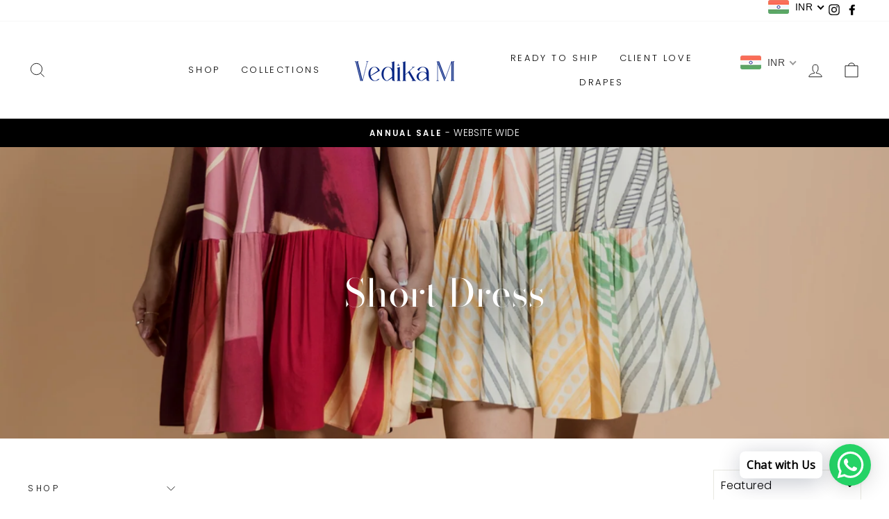

--- FILE ---
content_type: text/html; charset=utf-8
request_url: https://vedikam.com/collections/short-dress
body_size: 35933
content:
<!doctype html>
<html class="no-js" lang="en" dir="ltr">
<head>
  <meta charset="utf-8">
  <meta http-equiv="X-UA-Compatible" content="IE=edge,chrome=1">
  <meta name="viewport" content="width=device-width,initial-scale=1">
  <meta name="theme-color" content="#111111">
  <link rel="canonical" href="https://vedikam.com/collections/short-dress">
  <link rel="preconnect" href="https://cdn.shopify.com">
  <link rel="preconnect" href="https://fonts.shopifycdn.com">
  <link rel="dns-prefetch" href="https://productreviews.shopifycdn.com">
  <link rel="dns-prefetch" href="https://ajax.googleapis.com">
  <link rel="dns-prefetch" href="https://maps.googleapis.com">
  <link rel="dns-prefetch" href="https://maps.gstatic.com"><link rel="shortcut icon" href="//vedikam.com/cdn/shop/files/IconBlue_32x32.png?v=1692198408" type="image/png" /><title>Short Dress
&ndash; Vedika M
</title>
<meta property="og:site_name" content="Vedika M">
  <meta property="og:url" content="https://vedikam.com/collections/short-dress">
  <meta property="og:title" content="Short Dress">
  <meta property="og:type" content="website">
  <meta property="og:description" content="A line of designer clothes which take inspiration from geometric and hand-painted textures which give every individual piece an abstract effect."><meta property="og:image" content="http://vedikam.com/cdn/shop/collections/DR-_152-H612-01_1.jpg?v=1692335557">
    <meta property="og:image:secure_url" content="https://vedikam.com/cdn/shop/collections/DR-_152-H612-01_1.jpg?v=1692335557">
    <meta property="og:image:width" content="1500">
    <meta property="og:image:height" content="2400"><meta name="twitter:site" content="@">
  <meta name="twitter:card" content="summary_large_image">
  <meta name="twitter:title" content="Short Dress">
  <meta name="twitter:description" content="A line of designer clothes which take inspiration from geometric and hand-painted textures which give every individual piece an abstract effect.">
<style data-shopify>@font-face {
  font-family: "Bodoni Moda";
  font-weight: 400;
  font-style: normal;
  font-display: swap;
  src: url("//vedikam.com/cdn/fonts/bodoni_moda/bodonimoda_n4.025af1859727a91866b3c708393a6dc972156491.woff2") format("woff2"),
       url("//vedikam.com/cdn/fonts/bodoni_moda/bodonimoda_n4.aebb4417dfed0dc5ec4a330249c3862add089916.woff") format("woff");
}

  @font-face {
  font-family: Poppins;
  font-weight: 300;
  font-style: normal;
  font-display: swap;
  src: url("//vedikam.com/cdn/fonts/poppins/poppins_n3.05f58335c3209cce17da4f1f1ab324ebe2982441.woff2") format("woff2"),
       url("//vedikam.com/cdn/fonts/poppins/poppins_n3.6971368e1f131d2c8ff8e3a44a36b577fdda3ff5.woff") format("woff");
}


  @font-face {
  font-family: Poppins;
  font-weight: 600;
  font-style: normal;
  font-display: swap;
  src: url("//vedikam.com/cdn/fonts/poppins/poppins_n6.aa29d4918bc243723d56b59572e18228ed0786f6.woff2") format("woff2"),
       url("//vedikam.com/cdn/fonts/poppins/poppins_n6.5f815d845fe073750885d5b7e619ee00e8111208.woff") format("woff");
}

  @font-face {
  font-family: Poppins;
  font-weight: 300;
  font-style: italic;
  font-display: swap;
  src: url("//vedikam.com/cdn/fonts/poppins/poppins_i3.8536b4423050219f608e17f134fe9ea3b01ed890.woff2") format("woff2"),
       url("//vedikam.com/cdn/fonts/poppins/poppins_i3.0f4433ada196bcabf726ed78f8e37e0995762f7f.woff") format("woff");
}

  @font-face {
  font-family: Poppins;
  font-weight: 600;
  font-style: italic;
  font-display: swap;
  src: url("//vedikam.com/cdn/fonts/poppins/poppins_i6.bb8044d6203f492888d626dafda3c2999253e8e9.woff2") format("woff2"),
       url("//vedikam.com/cdn/fonts/poppins/poppins_i6.e233dec1a61b1e7dead9f920159eda42280a02c3.woff") format("woff");
}

</style><link href="//vedikam.com/cdn/shop/t/9/assets/theme.css?v=124582136561662568511696397730" rel="stylesheet" type="text/css" media="all" />
<style data-shopify>:root {
    --typeHeaderPrimary: "Bodoni Moda";
    --typeHeaderFallback: serif;
    --typeHeaderSize: 38px;
    --typeHeaderWeight: 400;
    --typeHeaderLineHeight: 1;
    --typeHeaderSpacing: 0.0em;

    --typeBasePrimary:Poppins;
    --typeBaseFallback:sans-serif;
    --typeBaseSize: 16px;
    --typeBaseWeight: 300;
    --typeBaseSpacing: 0.025em;
    --typeBaseLineHeight: 1.6;

    --typeCollectionTitle: 18px;

    --iconWeight: 2px;
    --iconLinecaps: miter;

    
      --buttonRadius: 0px;
    

    --colorGridOverlayOpacity: 0.1;
  }

  .placeholder-content {
    background-image: linear-gradient(100deg, #ffffff 40%, #f7f7f7 63%, #ffffff 79%);
  }</style><script>
    document.documentElement.className = document.documentElement.className.replace('no-js', 'js');

    window.theme = window.theme || {};
    theme.routes = {
      home: "/",
      cart: "/cart.js",
      cartPage: "/cart",
      cartAdd: "/cart/add.js",
      cartChange: "/cart/change.js"
    };
    theme.strings = {
      soldOut: "Sold Out",
      unavailable: "Unavailable",
      stockLabel: "Only [count] items in stock!",
      willNotShipUntil: "Will not ship until [date]",
      willBeInStockAfter: "Will be in stock after [date]",
      waitingForStock: "Inventory on the way",
      savePrice: "Save [saved_amount]",
      cartEmpty: "Your cart is currently empty.",
      cartTermsConfirmation: "You must agree with the terms and conditions of sales to check out",
      searchCollections: "Collections:",
      searchPages: "Pages:",
      searchArticles: "Articles:"
    };
    theme.settings = {
      dynamicVariantsEnable: true,
      dynamicVariantType: "button",
      cartType: "drawer",
      isCustomerTemplate: false,
      moneyFormat: "\u003cspan class=money\u003eRs. {{amount}}\u003c\/span\u003e",
      saveType: "percent",
      recentlyViewedEnabled: false,
      productImageSize: "natural",
      productImageCover: false,
      predictiveSearch: true,
      predictiveSearchType: "product,article,page,collection",
      inventoryThreshold: 10,
      quickView: true,
      themeName: 'Impulse',
      themeVersion: "4.1.4"
    };
  </script>

  <script>window.performance && window.performance.mark && window.performance.mark('shopify.content_for_header.start');</script><meta id="shopify-digital-wallet" name="shopify-digital-wallet" content="/25297758/digital_wallets/dialog">
<link rel="alternate" type="application/atom+xml" title="Feed" href="/collections/short-dress.atom" />
<link rel="next" href="/collections/short-dress?page=2">
<link rel="alternate" type="application/json+oembed" href="https://vedikam.com/collections/short-dress.oembed">
<script async="async" src="/checkouts/internal/preloads.js?locale=en-IN"></script>
<script id="shopify-features" type="application/json">{"accessToken":"4497f62a7e3e50e1ee315f312d46c4f1","betas":["rich-media-storefront-analytics"],"domain":"vedikam.com","predictiveSearch":true,"shopId":25297758,"locale":"en"}</script>
<script>var Shopify = Shopify || {};
Shopify.shop = "vedikam.myshopify.com";
Shopify.locale = "en";
Shopify.currency = {"active":"INR","rate":"1.0"};
Shopify.country = "IN";
Shopify.theme = {"name":"Impulse","id":124526821526,"schema_name":"Impulse","schema_version":"4.1.4","theme_store_id":857,"role":"main"};
Shopify.theme.handle = "null";
Shopify.theme.style = {"id":null,"handle":null};
Shopify.cdnHost = "vedikam.com/cdn";
Shopify.routes = Shopify.routes || {};
Shopify.routes.root = "/";</script>
<script type="module">!function(o){(o.Shopify=o.Shopify||{}).modules=!0}(window);</script>
<script>!function(o){function n(){var o=[];function n(){o.push(Array.prototype.slice.apply(arguments))}return n.q=o,n}var t=o.Shopify=o.Shopify||{};t.loadFeatures=n(),t.autoloadFeatures=n()}(window);</script>
<script id="shop-js-analytics" type="application/json">{"pageType":"collection"}</script>
<script defer="defer" async type="module" src="//vedikam.com/cdn/shopifycloud/shop-js/modules/v2/client.init-shop-cart-sync_BT-GjEfc.en.esm.js"></script>
<script defer="defer" async type="module" src="//vedikam.com/cdn/shopifycloud/shop-js/modules/v2/chunk.common_D58fp_Oc.esm.js"></script>
<script defer="defer" async type="module" src="//vedikam.com/cdn/shopifycloud/shop-js/modules/v2/chunk.modal_xMitdFEc.esm.js"></script>
<script type="module">
  await import("//vedikam.com/cdn/shopifycloud/shop-js/modules/v2/client.init-shop-cart-sync_BT-GjEfc.en.esm.js");
await import("//vedikam.com/cdn/shopifycloud/shop-js/modules/v2/chunk.common_D58fp_Oc.esm.js");
await import("//vedikam.com/cdn/shopifycloud/shop-js/modules/v2/chunk.modal_xMitdFEc.esm.js");

  window.Shopify.SignInWithShop?.initShopCartSync?.({"fedCMEnabled":true,"windoidEnabled":true});

</script>
<script>(function() {
  var isLoaded = false;
  function asyncLoad() {
    if (isLoaded) return;
    isLoaded = true;
    var urls = ["https:\/\/shipsell.laralancer.com\/scripts\/ship-b05299f38f476a70535751e3a568e2f1-sell.js?shop=vedikam.myshopify.com","https:\/\/cdn.shopify.com\/s\/files\/1\/0033\/3538\/9233\/files\/31aug26paidd20_free_final_73a84.js?v=1630339002\u0026shop=vedikam.myshopify.com","https:\/\/instafeed.nfcube.com\/cdn\/b8030348cc7306c406f486cbdcfb64e8.js?shop=vedikam.myshopify.com"];
    for (var i = 0; i < urls.length; i++) {
      var s = document.createElement('script');
      s.type = 'text/javascript';
      s.async = true;
      s.src = urls[i];
      var x = document.getElementsByTagName('script')[0];
      x.parentNode.insertBefore(s, x);
    }
  };
  if(window.attachEvent) {
    window.attachEvent('onload', asyncLoad);
  } else {
    window.addEventListener('load', asyncLoad, false);
  }
})();</script>
<script id="__st">var __st={"a":25297758,"offset":19800,"reqid":"fafeeb6a-43c0-4d90-a03f-0fca356b26d0-1769106148","pageurl":"vedikam.com\/collections\/short-dress","u":"84977d340f82","p":"collection","rtyp":"collection","rid":18546098209};</script>
<script>window.ShopifyPaypalV4VisibilityTracking = true;</script>
<script id="captcha-bootstrap">!function(){'use strict';const t='contact',e='account',n='new_comment',o=[[t,t],['blogs',n],['comments',n],[t,'customer']],c=[[e,'customer_login'],[e,'guest_login'],[e,'recover_customer_password'],[e,'create_customer']],r=t=>t.map((([t,e])=>`form[action*='/${t}']:not([data-nocaptcha='true']) input[name='form_type'][value='${e}']`)).join(','),a=t=>()=>t?[...document.querySelectorAll(t)].map((t=>t.form)):[];function s(){const t=[...o],e=r(t);return a(e)}const i='password',u='form_key',d=['recaptcha-v3-token','g-recaptcha-response','h-captcha-response',i],f=()=>{try{return window.sessionStorage}catch{return}},m='__shopify_v',_=t=>t.elements[u];function p(t,e,n=!1){try{const o=window.sessionStorage,c=JSON.parse(o.getItem(e)),{data:r}=function(t){const{data:e,action:n}=t;return t[m]||n?{data:e,action:n}:{data:t,action:n}}(c);for(const[e,n]of Object.entries(r))t.elements[e]&&(t.elements[e].value=n);n&&o.removeItem(e)}catch(o){console.error('form repopulation failed',{error:o})}}const l='form_type',E='cptcha';function T(t){t.dataset[E]=!0}const w=window,h=w.document,L='Shopify',v='ce_forms',y='captcha';let A=!1;((t,e)=>{const n=(g='f06e6c50-85a8-45c8-87d0-21a2b65856fe',I='https://cdn.shopify.com/shopifycloud/storefront-forms-hcaptcha/ce_storefront_forms_captcha_hcaptcha.v1.5.2.iife.js',D={infoText:'Protected by hCaptcha',privacyText:'Privacy',termsText:'Terms'},(t,e,n)=>{const o=w[L][v],c=o.bindForm;if(c)return c(t,g,e,D).then(n);var r;o.q.push([[t,g,e,D],n]),r=I,A||(h.body.append(Object.assign(h.createElement('script'),{id:'captcha-provider',async:!0,src:r})),A=!0)});var g,I,D;w[L]=w[L]||{},w[L][v]=w[L][v]||{},w[L][v].q=[],w[L][y]=w[L][y]||{},w[L][y].protect=function(t,e){n(t,void 0,e),T(t)},Object.freeze(w[L][y]),function(t,e,n,w,h,L){const[v,y,A,g]=function(t,e,n){const i=e?o:[],u=t?c:[],d=[...i,...u],f=r(d),m=r(i),_=r(d.filter((([t,e])=>n.includes(e))));return[a(f),a(m),a(_),s()]}(w,h,L),I=t=>{const e=t.target;return e instanceof HTMLFormElement?e:e&&e.form},D=t=>v().includes(t);t.addEventListener('submit',(t=>{const e=I(t);if(!e)return;const n=D(e)&&!e.dataset.hcaptchaBound&&!e.dataset.recaptchaBound,o=_(e),c=g().includes(e)&&(!o||!o.value);(n||c)&&t.preventDefault(),c&&!n&&(function(t){try{if(!f())return;!function(t){const e=f();if(!e)return;const n=_(t);if(!n)return;const o=n.value;o&&e.removeItem(o)}(t);const e=Array.from(Array(32),(()=>Math.random().toString(36)[2])).join('');!function(t,e){_(t)||t.append(Object.assign(document.createElement('input'),{type:'hidden',name:u})),t.elements[u].value=e}(t,e),function(t,e){const n=f();if(!n)return;const o=[...t.querySelectorAll(`input[type='${i}']`)].map((({name:t})=>t)),c=[...d,...o],r={};for(const[a,s]of new FormData(t).entries())c.includes(a)||(r[a]=s);n.setItem(e,JSON.stringify({[m]:1,action:t.action,data:r}))}(t,e)}catch(e){console.error('failed to persist form',e)}}(e),e.submit())}));const S=(t,e)=>{t&&!t.dataset[E]&&(n(t,e.some((e=>e===t))),T(t))};for(const o of['focusin','change'])t.addEventListener(o,(t=>{const e=I(t);D(e)&&S(e,y())}));const B=e.get('form_key'),M=e.get(l),P=B&&M;t.addEventListener('DOMContentLoaded',(()=>{const t=y();if(P)for(const e of t)e.elements[l].value===M&&p(e,B);[...new Set([...A(),...v().filter((t=>'true'===t.dataset.shopifyCaptcha))])].forEach((e=>S(e,t)))}))}(h,new URLSearchParams(w.location.search),n,t,e,['guest_login'])})(!0,!0)}();</script>
<script integrity="sha256-4kQ18oKyAcykRKYeNunJcIwy7WH5gtpwJnB7kiuLZ1E=" data-source-attribution="shopify.loadfeatures" defer="defer" src="//vedikam.com/cdn/shopifycloud/storefront/assets/storefront/load_feature-a0a9edcb.js" crossorigin="anonymous"></script>
<script data-source-attribution="shopify.dynamic_checkout.dynamic.init">var Shopify=Shopify||{};Shopify.PaymentButton=Shopify.PaymentButton||{isStorefrontPortableWallets:!0,init:function(){window.Shopify.PaymentButton.init=function(){};var t=document.createElement("script");t.src="https://vedikam.com/cdn/shopifycloud/portable-wallets/latest/portable-wallets.en.js",t.type="module",document.head.appendChild(t)}};
</script>
<script data-source-attribution="shopify.dynamic_checkout.buyer_consent">
  function portableWalletsHideBuyerConsent(e){var t=document.getElementById("shopify-buyer-consent"),n=document.getElementById("shopify-subscription-policy-button");t&&n&&(t.classList.add("hidden"),t.setAttribute("aria-hidden","true"),n.removeEventListener("click",e))}function portableWalletsShowBuyerConsent(e){var t=document.getElementById("shopify-buyer-consent"),n=document.getElementById("shopify-subscription-policy-button");t&&n&&(t.classList.remove("hidden"),t.removeAttribute("aria-hidden"),n.addEventListener("click",e))}window.Shopify?.PaymentButton&&(window.Shopify.PaymentButton.hideBuyerConsent=portableWalletsHideBuyerConsent,window.Shopify.PaymentButton.showBuyerConsent=portableWalletsShowBuyerConsent);
</script>
<script data-source-attribution="shopify.dynamic_checkout.cart.bootstrap">document.addEventListener("DOMContentLoaded",(function(){function t(){return document.querySelector("shopify-accelerated-checkout-cart, shopify-accelerated-checkout")}if(t())Shopify.PaymentButton.init();else{new MutationObserver((function(e,n){t()&&(Shopify.PaymentButton.init(),n.disconnect())})).observe(document.body,{childList:!0,subtree:!0})}}));
</script>

<script>window.performance && window.performance.mark && window.performance.mark('shopify.content_for_header.end');</script>

  <script src="https://ajax.googleapis.com/ajax/libs/jquery/3.5.1/jquery.min.js" rel="preload"></script>
  <script src="//vedikam.com/cdn/shop/t/9/assets/vendor-scripts-v9.js" defer="defer"></script><script src="//vedikam.com/cdn/shop/t/9/assets/theme.min.js?v=60451137851990189171626241942" defer="defer"></script><script src="//vedikam.com/cdn/shop/t/9/assets/custom-fit.js?v=55031882500637777231631193428" type="text/javascript"></script>
  
  
<script>
window.mlvedaShopCurrency = "INR";
window.shopCurrency = "INR";
window.supported_currencies = "USD CAD AUD GBP EUR INR JPY AED SAR";
</script>  

  <!--Shopify X PayU Affordability Widget Integration-->
  <script defer src="https://jssdk.payu.in/widget/affordability-widget.min.js"></script>

<!-- BEGIN app block: shopify://apps/beast-currency-converter/blocks/doubly/267afa86-a419-4d5b-a61b-556038e7294d -->


	<script>
		var DoublyGlobalCurrency, catchXHR = true, bccAppVersion = 1;
       	var DoublyGlobal = {
			theme : 'flags_theme',
			spanClass : 'money',
			cookieName : '_g1630501613',
			ratesUrl :  'https://init.grizzlyapps.com/9e32c84f0db4f7b1eb40c32bdb0bdea9',
			geoUrl : 'https://currency.grizzlyapps.com/83d400c612f9a099fab8f76dcab73a48',
			shopCurrency : 'INR',
            allowedCurrencies : '["INR","USD","SGD","GBP","AUD"]',
			countriesJSON : '[]',
			currencyMessage : 'All orders are processed in INR. While the content of your cart is currently displayed in <span class="selected-currency"></span>, you will checkout using INR at the most current exchange rate.',
            currencyFormat : 'money_with_currency_format',
			euroFormat : 'amount',
            removeDecimals : 0,
            roundDecimals : 0,
            roundTo : '99',
            autoSwitch : 0,
			showPriceOnHover : 0,
            showCurrencyMessage : false,
			hideConverter : '',
			forceJqueryLoad : false,
			beeketing : true,
			themeScript : '',
			customerScriptBefore : '',
			customerScriptAfter : '',
			debug: false
		};

		<!-- inline script: fixes + various plugin js functions -->
		DoublyGlobal.themeScript = "if(DoublyGlobal.debug) debugger;jQueryGrizzly('body>.doubly-wrapper').remove(); if(jQueryGrizzly('#shopify-section-header .toolbar__social').find('li').length != 0) { jQueryGrizzly('#shopify-section-header .toolbar__social').append('<li class=\"doubly-wrapper doubly-alpha\"><\/li>'); } else { jQueryGrizzly('.site-nav__icons a.js-drawer-open-cart').before('<div class=\"doubly-wrapper doubly-alpha doubly-header\"><\/div>'); } if(jQueryGrizzly('.site-footer').find('.payment-icons').length != 0) { jQueryGrizzly('.site-footer .payment-icons').before('<div class=\"doubly-wrapper doubly-beta\"><\/div>'); } else { jQueryGrizzly('.site-footer>.page-width .footer__small-text').first().before('<div class=\"doubly-wrapper doubly-beta\"><\/div>'); } jQueryGrizzly('#NavDrawer .drawer__title').prepend('<div class=\"doubly-wrapper doubly-gamma\"><\/div>'); function addDoublyMessage() { if (jQueryGrizzly('form.cart .doubly-message').length==0) { jQueryGrizzly('form.cart .cart__row .cart__checkout-wrapper').before('<div class=\"doubly-message\"><\/div>'); } if (jQueryGrizzly('#CartDrawer #CartContainer .doubly-message').length==0) { jQueryGrizzly('#CartDrawer #CartContainer .ajaxcart__note').last().after('<div class=\"doubly-message\"><\/div>'); } if (jQueryGrizzly('form#CartPageForm .doubly-message').length==0) { jQueryGrizzly('form#CartPageForm .cart__checkout-wrapper').before('<div class=\"doubly-message\"><\/div>'); } if (jQueryGrizzly('form#CartDrawerForm .doubly-message').length==0) { jQueryGrizzly('form#CartDrawerForm .cart__checkout-wrapper').before('<div class=\"doubly-message\"><\/div>'); } } addDoublyMessage(); function afterCurrencySwitcherInit() { jQueryGrizzly('.doubly-wrapper .doubly-nice-select').addClass('slim'); } jQueryGrizzly('head').append('<style> .doubly-wrapper { float:none; display:inline-block; } .doubly-wrapper.doubly-alpha:not(.doubly-header) { margin-left:10px; } .doubly-wrapper.doubly-header { margin-bottom:-5px; } .doubly-wrapper.doubly-beta { margin-top:10px; margin-bottom:25px; } .doubly-wrapper.doubly-beta .doubly-nice-select.right .list { top:-211px; right:-100px; height:200px; } .doubly-wrapper.doubly-gamma .doubly-nice-select.right .list { left:-10px; right:auto; } .doubly-wrapper.doubly-alpha .doubly-nice-select .current { color:#000000 !important; } .doubly-wrapper.doubly-alpha .doubly-nice-select:after { border-color:#000000!important; }.doubly-wrapper.doubly-beta .doubly-nice-select .current { color:#000000 !important; } .doubly-wrapper.doubly-beta .doubly-nice-select:after { border-color:#000000!important; }.doubly-wrapper.doubly-gamma .doubly-nice-select .current { color:#000000 !important; } .doubly-wrapper.doubly-gamma .doubly-nice-select:after { border-color:#000000!important; } .is-light .doubly-wrapper.doubly-header .doubly-nice-select .current { color:#fff !important; } .is-light .doubly-wrapper.doubly-header .doubly-nice-select::after { border-color:#fff !important; } @media screen and (min-width:769px) { .doubly-wrapper.doubly-beta, .doubly-wrapper.doubly-gamma { display:none; } } @media screen and (max-width:768px) { .doubly-wrapper.doubly-alpha, .doubly-wrapper.doubly-alpha-header { display:none; } #NavDrawer .drawer__fixed-header { z-index:1; } } <\/style>'); function addSideCartQuantityConversion() { jQueryGrizzly('#CartDrawerForm .js-qty__wrapper button.js-qty__adjust, .ajaxcart__product .js-qty__wrapper button.js-qty__adjust').unbind('click.changeSideValues touchend.changeSideValues'); jQueryGrizzly('#CartDrawerForm .js-qty__wrapper button.js-qty__adjust, .ajaxcart__product .js-qty__wrapper button.js-qty__adjust').bind('click.changeSideValues touchend.changeSideValues', function() { setTimeout(function(){ DoublyCurrency.convertAll(jQueryGrizzly('[name=doubly-currencies]').val()); initExtraFeatures(); addSideCartQuantityConversion(); },500); setTimeout(function(){ DoublyCurrency.convertAll(jQueryGrizzly('[name=doubly-currencies]').val()); initExtraFeatures(); addSideCartQuantityConversion(); },1000); setTimeout(function(){ DoublyCurrency.convertAll(jQueryGrizzly('[name=doubly-currencies]').val()); initExtraFeatures(); addSideCartQuantityConversion(); },1500); }); } addSideCartQuantityConversion(); jQueryGrizzly('.product-single__form button.add-to-cart').bind('click.changeSideValues touchend.changeSideValues', function() { setTimeout(function(){ DoublyCurrency.convertAll(jQueryGrizzly('[name=doubly-currencies]').val()); initExtraFeatures(); addSideCartQuantityConversion(); },500); setTimeout(function(){ DoublyCurrency.convertAll(jQueryGrizzly('[name=doubly-currencies]').val()); initExtraFeatures(); addSideCartQuantityConversion(); },1000); setTimeout(function(){ DoublyCurrency.convertAll(jQueryGrizzly('[name=doubly-currencies]').val()); initExtraFeatures(); addSideCartQuantityConversion(); },2000); }); function addConversionBindings() { jQueryGrizzly('.variant-input>select').unbind('change.changeCurrency'); jQueryGrizzly('.variant-input>select').bind('change.changeCurrency', function() { setTimeout(function(){ DoublyCurrency.convertAll(jQueryGrizzly('[name=doubly-currencies]').val()); initExtraFeatures(); },10); }); jQueryGrizzly('.variant-input-wrap>select').unbind('change.changeCurrency'); jQueryGrizzly('.variant-input-wrap>select').bind('change.changeCurrency', function() { setTimeout(function(){ DoublyCurrency.convertAll(jQueryGrizzly('[name=doubly-currencies]').val()); initExtraFeatures(); },10); }); jQueryGrizzly('.variant-input-wrap>label.variant__button-label').unbind('click.changeCurrency touchend.changeCurrency'); jQueryGrizzly('.variant-input-wrap>label.variant__button-label').bind('click.changeCurrency touchend.changeCurrency', function() { setTimeout(function(){ DoublyCurrency.convertAll(jQueryGrizzly('[name=doubly-currencies]').val()); initExtraFeatures(); },10); }); jQueryGrizzly('.variant-input>label.variant__button-label').unbind('click.changeCurrency touchend.changeCurrency'); jQueryGrizzly('.variant-input>label.variant__button-label').bind('click.changeCurrency touchend.changeCurrency', function() { setTimeout(function(){ DoublyCurrency.convertAll(jQueryGrizzly('[name=doubly-currencies]').val()); initExtraFeatures(); },10); }); } addConversionBindings(); jQueryGrizzly('.grid-product__link .quick-product__btn').bind('click.changeCurrency touchend.changeCurrency', function() { setTimeout(function(){ addConversionBindings(); DoublyCurrency.convertAll(jQueryGrizzly('[name=doubly-currencies]').val()); initExtraFeatures(); },500); setTimeout(function(){ addConversionBindings(); DoublyCurrency.convertAll(jQueryGrizzly('[name=doubly-currencies]').val()); initExtraFeatures(); },1000); setTimeout(function(){ addConversionBindings(); DoublyCurrency.convertAll(jQueryGrizzly('[name=doubly-currencies]').val()); initExtraFeatures(); },1500); }); jQueryGrizzly(document).bind('ajaxComplete.sideCartMessage', function() { setTimeout(function(){ addDoublyMessage(); DoublyCurrency.convertAll(jQueryGrizzly('[name=doubly-currencies]').val()); initExtraFeatures(); },10); setTimeout(function(){ DoublyCurrency.convertAll(jQueryGrizzly('[name=doubly-currencies]').val()); initExtraFeatures(); },250); setTimeout(function(){ DoublyCurrency.convertAll(jQueryGrizzly('[name=doubly-currencies]').val()); initExtraFeatures(); },500); }); if(window.location.href.indexOf('\/checkouts') != -1 || window.location.href.indexOf('\/password') != -1 || window.location.href.indexOf('\/orders') != -1) { jQueryGrizzly('head').append('<style> .doubly-float, .doubly-wrapper { display:none !important; } <\/style>'); }";
                    DoublyGlobal.initNiceSelect = function(){
                        !function(e) {
                            e.fn.niceSelect = function() {
                                this.each(function() {
                                    var s = e(this);
                                    var t = s.next()
                                    , n = s.find('option')
                                    , a = s.find('option:selected');
                                    t.find('.current').html('<span class="flags flags-' + a.data('country') + '"></span> &nbsp;' + a.data('display') || a.text());
                                }),
                                e(document).off('.nice_select'),
                                e(document).on('click.nice_select', '.doubly-nice-select.doubly-nice-select', function(s) {
                                    var t = e(this);
                                    e('.doubly-nice-select').not(t).removeClass('open'),
                                    t.toggleClass('open'),
                                    t.hasClass('open') ? (t.find('.option'),
                                    t.find('.focus').removeClass('focus'),
                                    t.find('.selected').addClass('focus')) : t.focus()
                                }),
                                e(document).on('click.nice_select', function(s) {
                                    0 === e(s.target).closest('.doubly-nice-select').length && e('.doubly-nice-select').removeClass('open').find('.option')
                                }),
                                e(document).on('click.nice_select', '.doubly-nice-select .option', function(s) {
                                    var t = e(this);
                                    e('.doubly-nice-select').each(function() {
                                        var s = e(this).find('.option[data-value="' + t.data('value') + '"]')
                                        , n = s.closest('.doubly-nice-select');
                                        n.find('.selected').removeClass('selected'),
                                        s.addClass('selected');
                                        var a = '<span class="flags flags-' + s.data('country') + '"></span> &nbsp;' + s.data('display') || s.text();
                                        n.find('.current').html(a),
                                        n.prev('select').val(s.data('value')).trigger('change')
                                    })
                                }),
                                e(document).on('keydown.nice_select', '.doubly-nice-select', function(s) {
                                    var t = e(this)
                                    , n = e(t.find('.focus') || t.find('.list .option.selected'));
                                    if (32 == s.keyCode || 13 == s.keyCode)
                                        return t.hasClass('open') ? n.trigger('click') : t.trigger('click'),
                                        !1;
                                    if (40 == s.keyCode)
                                        return t.hasClass('open') ? n.next().length > 0 && (t.find('.focus').removeClass('focus'),
                                        n.next().addClass('focus')) : t.trigger('click'),
                                        !1;
                                    if (38 == s.keyCode)
                                        return t.hasClass('open') ? n.prev().length > 0 && (t.find('.focus').removeClass('focus'),
                                        n.prev().addClass('focus')) : t.trigger('click'),
                                        !1;
                                    if (27 == s.keyCode)
                                        t.hasClass('open') && t.trigger('click');
                                    else if (9 == s.keyCode && t.hasClass('open'))
                                        return !1
                                })
                            }
                        }(jQueryGrizzly);
                    };
                DoublyGlobal.addSelect = function(){
                    /* add select in select wrapper or body */  
                    if (jQueryGrizzly('.doubly-wrapper').length>0) { 
                        var doublyWrapper = '.doubly-wrapper';
                    } else if (jQueryGrizzly('.doubly-float').length==0) {
                        var doublyWrapper = '.doubly-float';
                        jQueryGrizzly('body').append('<div class="doubly-float"></div>');
                    }
                    document.querySelectorAll(doublyWrapper).forEach(function(el) {
                        el.insertAdjacentHTML('afterbegin', '<select class="currency-switcher right" name="doubly-currencies"><option value="INR" data-country="India" data-currency-symbol="&#8377;" data-display="INR">Indian Rupee</option><option value="USD" data-country="United-States" data-currency-symbol="&#36;" data-display="USD">US Dollar</option><option value="SGD" data-country="Singapore" data-currency-symbol="&#36;" data-display="SGD">Singapore Dollar</option><option value="GBP" data-country="United-Kingdom" data-currency-symbol="&#163;" data-display="GBP">British Pound Sterling</option><option value="AUD" data-country="Australia" data-currency-symbol="&#36;" data-display="AUD">Australian Dollar</option></select> <div class="doubly-nice-select currency-switcher right" data-nosnippet> <span class="current notranslate"></span> <ul class="list"> <li class="option notranslate" data-value="INR" data-country="India" data-currency-symbol="&#8377;" data-display="INR"><span class="flags flags-India"></span> &nbsp;Indian Rupee</li><li class="option notranslate" data-value="USD" data-country="United-States" data-currency-symbol="&#36;" data-display="USD"><span class="flags flags-United-States"></span> &nbsp;US Dollar</li><li class="option notranslate" data-value="SGD" data-country="Singapore" data-currency-symbol="&#36;" data-display="SGD"><span class="flags flags-Singapore"></span> &nbsp;Singapore Dollar</li><li class="option notranslate" data-value="GBP" data-country="United-Kingdom" data-currency-symbol="&#163;" data-display="GBP"><span class="flags flags-United-Kingdom"></span> &nbsp;British Pound Sterling</li><li class="option notranslate" data-value="AUD" data-country="Australia" data-currency-symbol="&#36;" data-display="AUD"><span class="flags flags-Australia"></span> &nbsp;Australian Dollar</li> </ul> </div>');
                    });
                }
		var bbb = "";
	</script>
	
	
	<!-- inline styles -->
	<style> 
		
		.flags{background-image:url("https://cdn.shopify.com/extensions/01997e3d-dbe8-7f57-a70f-4120f12c2b07/currency-54/assets/currency-flags.png")}
		.flags-small{background-image:url("https://cdn.shopify.com/extensions/01997e3d-dbe8-7f57-a70f-4120f12c2b07/currency-54/assets/currency-flags-small.png")}
		select.currency-switcher{display:none}.doubly-nice-select{-webkit-tap-highlight-color:transparent;background-color:#fff;border-radius:5px;border:1px solid #e8e8e8;box-sizing:border-box;cursor:pointer;display:block;float:left;font-family:"Helvetica Neue",Arial;font-size:14px;font-weight:400;height:42px;line-height:40px;outline:0;padding-left:12px;padding-right:30px;position:relative;text-align:left!important;transition:none;/*transition:all .2s ease-in-out;*/-webkit-user-select:none;-moz-user-select:none;-ms-user-select:none;user-select:none;white-space:nowrap;width:auto}.doubly-nice-select:hover{border-color:#dbdbdb}.doubly-nice-select.open,.doubly-nice-select:active,.doubly-nice-select:focus{border-color:#88bfff}.doubly-nice-select:after{border-bottom:2px solid #999;border-right:2px solid #999;content:"";display:block;height:5px;box-sizing:content-box;pointer-events:none;position:absolute;right:14px;top:16px;-webkit-transform-origin:66% 66%;transform-origin:66% 66%;-webkit-transform:rotate(45deg);transform:rotate(45deg);transition:transform .15s ease-in-out;width:5px}.doubly-nice-select.open:after{-webkit-transform:rotate(-135deg);transform:rotate(-135deg)}.doubly-nice-select.open .list{opacity:1;pointer-events:auto;-webkit-transform:scale(1) translateY(0);transform:scale(1) translateY(0); z-index:1000000 !important;}.doubly-nice-select.disabled{border-color:#ededed;color:#999;pointer-events:none}.doubly-nice-select.disabled:after{border-color:#ccc}.doubly-nice-select.wide{width:100%}.doubly-nice-select.wide .list{left:0!important;right:0!important}.doubly-nice-select.right{float:right}.doubly-nice-select.right .list{left:auto;right:0}.doubly-nice-select.small{font-size:12px;height:36px;line-height:34px}.doubly-nice-select.small:after{height:4px;width:4px}.flags-Afghanistan,.flags-Albania,.flags-Algeria,.flags-Andorra,.flags-Angola,.flags-Antigua-and-Barbuda,.flags-Argentina,.flags-Armenia,.flags-Aruba,.flags-Australia,.flags-Austria,.flags-Azerbaijan,.flags-Bahamas,.flags-Bahrain,.flags-Bangladesh,.flags-Barbados,.flags-Belarus,.flags-Belgium,.flags-Belize,.flags-Benin,.flags-Bermuda,.flags-Bhutan,.flags-Bitcoin,.flags-Bolivia,.flags-Bosnia-and-Herzegovina,.flags-Botswana,.flags-Brazil,.flags-Brunei,.flags-Bulgaria,.flags-Burkina-Faso,.flags-Burundi,.flags-Cambodia,.flags-Cameroon,.flags-Canada,.flags-Cape-Verde,.flags-Cayman-Islands,.flags-Central-African-Republic,.flags-Chad,.flags-Chile,.flags-China,.flags-Colombia,.flags-Comoros,.flags-Congo-Democratic,.flags-Congo-Republic,.flags-Costa-Rica,.flags-Cote-d_Ivoire,.flags-Croatia,.flags-Cuba,.flags-Curacao,.flags-Cyprus,.flags-Czech-Republic,.flags-Denmark,.flags-Djibouti,.flags-Dominica,.flags-Dominican-Republic,.flags-East-Timor,.flags-Ecuador,.flags-Egypt,.flags-El-Salvador,.flags-Equatorial-Guinea,.flags-Eritrea,.flags-Estonia,.flags-Ethiopia,.flags-European-Union,.flags-Falkland-Islands,.flags-Fiji,.flags-Finland,.flags-France,.flags-Gabon,.flags-Gambia,.flags-Georgia,.flags-Germany,.flags-Ghana,.flags-Gibraltar,.flags-Grecee,.flags-Grenada,.flags-Guatemala,.flags-Guernsey,.flags-Guinea,.flags-Guinea-Bissau,.flags-Guyana,.flags-Haiti,.flags-Honduras,.flags-Hong-Kong,.flags-Hungary,.flags-IMF,.flags-Iceland,.flags-India,.flags-Indonesia,.flags-Iran,.flags-Iraq,.flags-Ireland,.flags-Isle-of-Man,.flags-Israel,.flags-Italy,.flags-Jamaica,.flags-Japan,.flags-Jersey,.flags-Jordan,.flags-Kazakhstan,.flags-Kenya,.flags-Korea-North,.flags-Korea-South,.flags-Kosovo,.flags-Kuwait,.flags-Kyrgyzstan,.flags-Laos,.flags-Latvia,.flags-Lebanon,.flags-Lesotho,.flags-Liberia,.flags-Libya,.flags-Liechtenstein,.flags-Lithuania,.flags-Luxembourg,.flags-Macao,.flags-Macedonia,.flags-Madagascar,.flags-Malawi,.flags-Malaysia,.flags-Maldives,.flags-Mali,.flags-Malta,.flags-Marshall-Islands,.flags-Mauritania,.flags-Mauritius,.flags-Mexico,.flags-Micronesia-_Federated_,.flags-Moldova,.flags-Monaco,.flags-Mongolia,.flags-Montenegro,.flags-Morocco,.flags-Mozambique,.flags-Myanmar,.flags-Namibia,.flags-Nauru,.flags-Nepal,.flags-Netherlands,.flags-New-Zealand,.flags-Nicaragua,.flags-Niger,.flags-Nigeria,.flags-Norway,.flags-Oman,.flags-Pakistan,.flags-Palau,.flags-Panama,.flags-Papua-New-Guinea,.flags-Paraguay,.flags-Peru,.flags-Philippines,.flags-Poland,.flags-Portugal,.flags-Qatar,.flags-Romania,.flags-Russia,.flags-Rwanda,.flags-Saint-Helena,.flags-Saint-Kitts-and-Nevis,.flags-Saint-Lucia,.flags-Saint-Vincent-and-the-Grenadines,.flags-Samoa,.flags-San-Marino,.flags-Sao-Tome-and-Principe,.flags-Saudi-Arabia,.flags-Seborga,.flags-Senegal,.flags-Serbia,.flags-Seychelles,.flags-Sierra-Leone,.flags-Singapore,.flags-Slovakia,.flags-Slovenia,.flags-Solomon-Islands,.flags-Somalia,.flags-South-Africa,.flags-South-Sudan,.flags-Spain,.flags-Sri-Lanka,.flags-Sudan,.flags-Suriname,.flags-Swaziland,.flags-Sweden,.flags-Switzerland,.flags-Syria,.flags-Taiwan,.flags-Tajikistan,.flags-Tanzania,.flags-Thailand,.flags-Togo,.flags-Tonga,.flags-Trinidad-and-Tobago,.flags-Tunisia,.flags-Turkey,.flags-Turkmenistan,.flags-Tuvalu,.flags-Uganda,.flags-Ukraine,.flags-United-Arab-Emirates,.flags-United-Kingdom,.flags-United-States,.flags-Uruguay,.flags-Uzbekistan,.flags-Vanuatu,.flags-Vatican-City,.flags-Venezuela,.flags-Vietnam,.flags-Wallis-and-Futuna,.flags-XAG,.flags-XAU,.flags-XPT,.flags-Yemen,.flags-Zambia,.flags-Zimbabwe{width:30px;height:20px}.doubly-nice-select.small .option{line-height:34px;min-height:34px}.doubly-nice-select .list{background-color:#fff;border-radius:5px;box-shadow:0 0 0 1px rgba(68,68,68,.11);box-sizing:border-box;margin:4px 0 0!important;opacity:0;overflow:scroll;overflow-x:hidden;padding:0;pointer-events:none;position:absolute;top:100%;max-height:260px;left:0;-webkit-transform-origin:50% 0;transform-origin:50% 0;-webkit-transform:scale(.75) translateY(-21px);transform:scale(.75) translateY(-21px);transition:all .2s cubic-bezier(.5,0,0,1.25),opacity .15s ease-out;z-index:100000}.doubly-nice-select .current img,.doubly-nice-select .option img{vertical-align:top;padding-top:10px}.doubly-nice-select .list:hover .option:not(:hover){background-color:transparent!important}.doubly-nice-select .option{font-size:13px !important;float:none!important;text-align:left !important;margin:0px !important;font-family:Helvetica Neue,Arial !important;letter-spacing:normal;text-transform:none;display:block!important;cursor:pointer;font-weight:400;line-height:40px!important;list-style:none;min-height:40px;min-width:55px;margin-bottom:0;outline:0;padding-left:18px!important;padding-right:52px!important;text-align:left;transition:all .2s}.doubly-nice-select .option.focus,.doubly-nice-select .option.selected.focus,.doubly-nice-select .option:hover{background-color:#f6f6f6}.doubly-nice-select .option.selected{font-weight:700}.doubly-nice-select .current img{line-height:45px}.doubly-nice-select.slim{padding:0 18px 0 0;height:20px;line-height:20px;border:0;background:0 0!important}.doubly-nice-select.slim .current .flags{margin-top:0 !important}.doubly-nice-select.slim:after{right:4px;top:6px}.flags{background-repeat:no-repeat;display:block;margin:10px 4px 0 0 !important;float:left}.flags-Zimbabwe{background-position:-5px -5px}.flags-Zambia{background-position:-45px -5px}.flags-Yemen{background-position:-85px -5px}.flags-Vietnam{background-position:-125px -5px}.flags-Venezuela{background-position:-165px -5px}.flags-Vatican-City{background-position:-205px -5px}.flags-Vanuatu{background-position:-245px -5px}.flags-Uzbekistan{background-position:-285px -5px}.flags-Uruguay{background-position:-325px -5px}.flags-United-States{background-position:-365px -5px}.flags-United-Kingdom{background-position:-405px -5px}.flags-United-Arab-Emirates{background-position:-445px -5px}.flags-Ukraine{background-position:-5px -35px}.flags-Uganda{background-position:-45px -35px}.flags-Tuvalu{background-position:-85px -35px}.flags-Turkmenistan{background-position:-125px -35px}.flags-Turkey{background-position:-165px -35px}.flags-Tunisia{background-position:-205px -35px}.flags-Trinidad-and-Tobago{background-position:-245px -35px}.flags-Tonga{background-position:-285px -35px}.flags-Togo{background-position:-325px -35px}.flags-Thailand{background-position:-365px -35px}.flags-Tanzania{background-position:-405px -35px}.flags-Tajikistan{background-position:-445px -35px}.flags-Taiwan{background-position:-5px -65px}.flags-Syria{background-position:-45px -65px}.flags-Switzerland{background-position:-85px -65px}.flags-Sweden{background-position:-125px -65px}.flags-Swaziland{background-position:-165px -65px}.flags-Suriname{background-position:-205px -65px}.flags-Sudan{background-position:-245px -65px}.flags-Sri-Lanka{background-position:-285px -65px}.flags-Spain{background-position:-325px -65px}.flags-South-Sudan{background-position:-365px -65px}.flags-South-Africa{background-position:-405px -65px}.flags-Somalia{background-position:-445px -65px}.flags-Solomon-Islands{background-position:-5px -95px}.flags-Slovenia{background-position:-45px -95px}.flags-Slovakia{background-position:-85px -95px}.flags-Singapore{background-position:-125px -95px}.flags-Sierra-Leone{background-position:-165px -95px}.flags-Seychelles{background-position:-205px -95px}.flags-Serbia{background-position:-245px -95px}.flags-Senegal{background-position:-285px -95px}.flags-Saudi-Arabia{background-position:-325px -95px}.flags-Sao-Tome-and-Principe{background-position:-365px -95px}.flags-San-Marino{background-position:-405px -95px}.flags-Samoa{background-position:-445px -95px}.flags-Saint-Vincent-and-the-Grenadines{background-position:-5px -125px}.flags-Saint-Lucia{background-position:-45px -125px}.flags-Saint-Kitts-and-Nevis{background-position:-85px -125px}.flags-Rwanda{background-position:-125px -125px}.flags-Russia{background-position:-165px -125px}.flags-Romania{background-position:-205px -125px}.flags-Qatar{background-position:-245px -125px}.flags-Portugal{background-position:-285px -125px}.flags-Poland{background-position:-325px -125px}.flags-Philippines{background-position:-365px -125px}.flags-Peru{background-position:-405px -125px}.flags-Paraguay{background-position:-445px -125px}.flags-Papua-New-Guinea{background-position:-5px -155px}.flags-Panama{background-position:-45px -155px}.flags-Palau{background-position:-85px -155px}.flags-Pakistan{background-position:-125px -155px}.flags-Oman{background-position:-165px -155px}.flags-Norway{background-position:-205px -155px}.flags-Nigeria{background-position:-245px -155px}.flags-Niger{background-position:-285px -155px}.flags-Nicaragua{background-position:-325px -155px}.flags-New-Zealand{background-position:-365px -155px}.flags-Netherlands{background-position:-405px -155px}.flags-Nepal{background-position:-445px -155px}.flags-Nauru{background-position:-5px -185px}.flags-Namibia{background-position:-45px -185px}.flags-Myanmar{background-position:-85px -185px}.flags-Mozambique{background-position:-125px -185px}.flags-Morocco{background-position:-165px -185px}.flags-Montenegro{background-position:-205px -185px}.flags-Mongolia{background-position:-245px -185px}.flags-Monaco{background-position:-285px -185px}.flags-Moldova{background-position:-325px -185px}.flags-Micronesia-_Federated_{background-position:-365px -185px}.flags-Mexico{background-position:-405px -185px}.flags-Mauritius{background-position:-445px -185px}.flags-Mauritania{background-position:-5px -215px}.flags-Marshall-Islands{background-position:-45px -215px}.flags-Malta{background-position:-85px -215px}.flags-Mali{background-position:-125px -215px}.flags-Maldives{background-position:-165px -215px}.flags-Malaysia{background-position:-205px -215px}.flags-Malawi{background-position:-245px -215px}.flags-Madagascar{background-position:-285px -215px}.flags-Macedonia{background-position:-325px -215px}.flags-Luxembourg{background-position:-365px -215px}.flags-Lithuania{background-position:-405px -215px}.flags-Liechtenstein{background-position:-445px -215px}.flags-Libya{background-position:-5px -245px}.flags-Liberia{background-position:-45px -245px}.flags-Lesotho{background-position:-85px -245px}.flags-Lebanon{background-position:-125px -245px}.flags-Latvia{background-position:-165px -245px}.flags-Laos{background-position:-205px -245px}.flags-Kyrgyzstan{background-position:-245px -245px}.flags-Kuwait{background-position:-285px -245px}.flags-Kosovo{background-position:-325px -245px}.flags-Korea-South{background-position:-365px -245px}.flags-Korea-North{background-position:-405px -245px}.flags-Kiribati{width:30px;height:20px;background-position:-445px -245px}.flags-Kenya{background-position:-5px -275px}.flags-Kazakhstan{background-position:-45px -275px}.flags-Jordan{background-position:-85px -275px}.flags-Japan{background-position:-125px -275px}.flags-Jamaica{background-position:-165px -275px}.flags-Italy{background-position:-205px -275px}.flags-Israel{background-position:-245px -275px}.flags-Ireland{background-position:-285px -275px}.flags-Iraq{background-position:-325px -275px}.flags-Iran{background-position:-365px -275px}.flags-Indonesia{background-position:-405px -275px}.flags-India{background-position:-445px -275px}.flags-Iceland{background-position:-5px -305px}.flags-Hungary{background-position:-45px -305px}.flags-Honduras{background-position:-85px -305px}.flags-Haiti{background-position:-125px -305px}.flags-Guyana{background-position:-165px -305px}.flags-Guinea{background-position:-205px -305px}.flags-Guinea-Bissau{background-position:-245px -305px}.flags-Guatemala{background-position:-285px -305px}.flags-Grenada{background-position:-325px -305px}.flags-Grecee{background-position:-365px -305px}.flags-Ghana{background-position:-405px -305px}.flags-Germany{background-position:-445px -305px}.flags-Georgia{background-position:-5px -335px}.flags-Gambia{background-position:-45px -335px}.flags-Gabon{background-position:-85px -335px}.flags-France{background-position:-125px -335px}.flags-Finland{background-position:-165px -335px}.flags-Fiji{background-position:-205px -335px}.flags-Ethiopia{background-position:-245px -335px}.flags-Estonia{background-position:-285px -335px}.flags-Eritrea{background-position:-325px -335px}.flags-Equatorial-Guinea{background-position:-365px -335px}.flags-El-Salvador{background-position:-405px -335px}.flags-Egypt{background-position:-445px -335px}.flags-Ecuador{background-position:-5px -365px}.flags-East-Timor{background-position:-45px -365px}.flags-Dominican-Republic{background-position:-85px -365px}.flags-Dominica{background-position:-125px -365px}.flags-Djibouti{background-position:-165px -365px}.flags-Denmark{background-position:-205px -365px}.flags-Czech-Republic{background-position:-245px -365px}.flags-Cyprus{background-position:-285px -365px}.flags-Cuba{background-position:-325px -365px}.flags-Croatia{background-position:-365px -365px}.flags-Cote-d_Ivoire{background-position:-405px -365px}.flags-Costa-Rica{background-position:-445px -365px}.flags-Congo-Republic{background-position:-5px -395px}.flags-Congo-Democratic{background-position:-45px -395px}.flags-Comoros{background-position:-85px -395px}.flags-Colombia{background-position:-125px -395px}.flags-China{background-position:-165px -395px}.flags-Chile{background-position:-205px -395px}.flags-Chad{background-position:-245px -395px}.flags-Central-African-Republic{background-position:-285px -395px}.flags-Cape-Verde{background-position:-325px -395px}.flags-Canada{background-position:-365px -395px}.flags-Cameroon{background-position:-405px -395px}.flags-Cambodia{background-position:-445px -395px}.flags-Burundi{background-position:-5px -425px}.flags-Burkina-Faso{background-position:-45px -425px}.flags-Bulgaria{background-position:-85px -425px}.flags-Brunei{background-position:-125px -425px}.flags-Brazil{background-position:-165px -425px}.flags-Botswana{background-position:-205px -425px}.flags-Bosnia-and-Herzegovina{background-position:-245px -425px}.flags-Bolivia{background-position:-285px -425px}.flags-Bhutan{background-position:-325px -425px}.flags-Benin{background-position:-365px -425px}.flags-Belize{background-position:-405px -425px}.flags-Belgium{background-position:-445px -425px}.flags-Belarus{background-position:-5px -455px}.flags-Barbados{background-position:-45px -455px}.flags-Bangladesh{background-position:-85px -455px}.flags-Bahrain{background-position:-125px -455px}.flags-Bahamas{background-position:-165px -455px}.flags-Azerbaijan{background-position:-205px -455px}.flags-Austria{background-position:-245px -455px}.flags-Australia{background-position:-285px -455px}.flags-Armenia{background-position:-325px -455px}.flags-Argentina{background-position:-365px -455px}.flags-Antigua-and-Barbuda{background-position:-405px -455px}.flags-Andorra{background-position:-445px -455px}.flags-Algeria{background-position:-5px -485px}.flags-Albania{background-position:-45px -485px}.flags-Afghanistan{background-position:-85px -485px}.flags-Bermuda{background-position:-125px -485px}.flags-European-Union{background-position:-165px -485px}.flags-XPT{background-position:-205px -485px}.flags-XAU{background-position:-245px -485px}.flags-XAG{background-position:-285px -485px}.flags-Wallis-and-Futuna{background-position:-325px -485px}.flags-Seborga{background-position:-365px -485px}.flags-Aruba{background-position:-405px -485px}.flags-Angola{background-position:-445px -485px}.flags-Saint-Helena{background-position:-485px -5px}.flags-Macao{background-position:-485px -35px}.flags-Jersey{background-position:-485px -65px}.flags-Isle-of-Man{background-position:-485px -95px}.flags-IMF{background-position:-485px -125px}.flags-Hong-Kong{background-position:-485px -155px}.flags-Guernsey{background-position:-485px -185px}.flags-Gibraltar{background-position:-485px -215px}.flags-Falkland-Islands{background-position:-485px -245px}.flags-Curacao{background-position:-485px -275px}.flags-Cayman-Islands{background-position:-485px -305px}.flags-Bitcoin{background-position:-485px -335px}.flags-small{background-repeat:no-repeat;display:block;margin:5px 3px 0 0 !important;border:1px solid #fff;box-sizing:content-box;float:left}.doubly-nice-select.open .list .flags-small{margin-top:15px  !important}.flags-small.flags-Zimbabwe{width:15px;height:10px;background-position:0 0}.flags-small.flags-Zambia{width:15px;height:10px;background-position:-15px 0}.flags-small.flags-Yemen{width:15px;height:10px;background-position:-30px 0}.flags-small.flags-Vietnam{width:15px;height:10px;background-position:-45px 0}.flags-small.flags-Venezuela{width:15px;height:10px;background-position:-60px 0}.flags-small.flags-Vatican-City{width:15px;height:10px;background-position:-75px 0}.flags-small.flags-Vanuatu{width:15px;height:10px;background-position:-90px 0}.flags-small.flags-Uzbekistan{width:15px;height:10px;background-position:-105px 0}.flags-small.flags-Uruguay{width:15px;height:10px;background-position:-120px 0}.flags-small.flags-United-Kingdom{width:15px;height:10px;background-position:-150px 0}.flags-small.flags-United-Arab-Emirates{width:15px;height:10px;background-position:-165px 0}.flags-small.flags-Ukraine{width:15px;height:10px;background-position:0 -10px}.flags-small.flags-Uganda{width:15px;height:10px;background-position:-15px -10px}.flags-small.flags-Tuvalu{width:15px;height:10px;background-position:-30px -10px}.flags-small.flags-Turkmenistan{width:15px;height:10px;background-position:-45px -10px}.flags-small.flags-Turkey{width:15px;height:10px;background-position:-60px -10px}.flags-small.flags-Tunisia{width:15px;height:10px;background-position:-75px -10px}.flags-small.flags-Trinidad-and-Tobago{width:15px;height:10px;background-position:-90px -10px}.flags-small.flags-Tonga{width:15px;height:10px;background-position:-105px -10px}.flags-small.flags-Togo{width:15px;height:10px;background-position:-120px -10px}.flags-small.flags-Thailand{width:15px;height:10px;background-position:-135px -10px}.flags-small.flags-Tanzania{width:15px;height:10px;background-position:-150px -10px}.flags-small.flags-Tajikistan{width:15px;height:10px;background-position:-165px -10px}.flags-small.flags-Taiwan{width:15px;height:10px;background-position:0 -20px}.flags-small.flags-Syria{width:15px;height:10px;background-position:-15px -20px}.flags-small.flags-Switzerland{width:15px;height:10px;background-position:-30px -20px}.flags-small.flags-Sweden{width:15px;height:10px;background-position:-45px -20px}.flags-small.flags-Swaziland{width:15px;height:10px;background-position:-60px -20px}.flags-small.flags-Suriname{width:15px;height:10px;background-position:-75px -20px}.flags-small.flags-Sudan{width:15px;height:10px;background-position:-90px -20px}.flags-small.flags-Sri-Lanka{width:15px;height:10px;background-position:-105px -20px}.flags-small.flags-Spain{width:15px;height:10px;background-position:-120px -20px}.flags-small.flags-South-Sudan{width:15px;height:10px;background-position:-135px -20px}.flags-small.flags-South-Africa{width:15px;height:10px;background-position:-150px -20px}.flags-small.flags-Somalia{width:15px;height:10px;background-position:-165px -20px}.flags-small.flags-Solomon-Islands{width:15px;height:10px;background-position:0 -30px}.flags-small.flags-Slovenia{width:15px;height:10px;background-position:-15px -30px}.flags-small.flags-Slovakia{width:15px;height:10px;background-position:-30px -30px}.flags-small.flags-Singapore{width:15px;height:10px;background-position:-45px -30px}.flags-small.flags-Sierra-Leone{width:15px;height:10px;background-position:-60px -30px}.flags-small.flags-Seychelles{width:15px;height:10px;background-position:-75px -30px}.flags-small.flags-Serbia{width:15px;height:10px;background-position:-90px -30px}.flags-small.flags-Senegal{width:15px;height:10px;background-position:-105px -30px}.flags-small.flags-Saudi-Arabia{width:15px;height:10px;background-position:-120px -30px}.flags-small.flags-Sao-Tome-and-Principe{width:15px;height:10px;background-position:-135px -30px}.flags-small.flags-San-Marino{width:15px;height:10px;background-position:-150px -30px}.flags-small.flags-Samoa{width:15px;height:10px;background-position:-165px -30px}.flags-small.flags-Saint-Vincent-and-the-Grenadines{width:15px;height:10px;background-position:0 -40px}.flags-small.flags-Saint-Lucia{width:15px;height:10px;background-position:-15px -40px}.flags-small.flags-Saint-Kitts-and-Nevis{width:15px;height:10px;background-position:-30px -40px}.flags-small.flags-Rwanda{width:15px;height:10px;background-position:-45px -40px}.flags-small.flags-Russia{width:15px;height:10px;background-position:-60px -40px}.flags-small.flags-Romania{width:15px;height:10px;background-position:-75px -40px}.flags-small.flags-Qatar{width:15px;height:10px;background-position:-90px -40px}.flags-small.flags-Portugal{width:15px;height:10px;background-position:-105px -40px}.flags-small.flags-Poland{width:15px;height:10px;background-position:-120px -40px}.flags-small.flags-Philippines{width:15px;height:10px;background-position:-135px -40px}.flags-small.flags-Peru{width:15px;height:10px;background-position:-150px -40px}.flags-small.flags-Paraguay{width:15px;height:10px;background-position:-165px -40px}.flags-small.flags-Papua-New-Guinea{width:15px;height:10px;background-position:0 -50px}.flags-small.flags-Panama{width:15px;height:10px;background-position:-15px -50px}.flags-small.flags-Palau{width:15px;height:10px;background-position:-30px -50px}.flags-small.flags-Pakistan{width:15px;height:10px;background-position:-45px -50px}.flags-small.flags-Oman{width:15px;height:10px;background-position:-60px -50px}.flags-small.flags-Norway{width:15px;height:10px;background-position:-75px -50px}.flags-small.flags-Nigeria{width:15px;height:10px;background-position:-90px -50px}.flags-small.flags-Niger{width:15px;height:10px;background-position:-105px -50px}.flags-small.flags-Nicaragua{width:15px;height:10px;background-position:-120px -50px}.flags-small.flags-New-Zealand{width:15px;height:10px;background-position:-135px -50px}.flags-small.flags-Netherlands{width:15px;height:10px;background-position:-150px -50px}.flags-small.flags-Nepal{width:15px;height:10px;background-position:-165px -50px}.flags-small.flags-Nauru{width:15px;height:10px;background-position:0 -60px}.flags-small.flags-Namibia{width:15px;height:10px;background-position:-15px -60px}.flags-small.flags-Myanmar{width:15px;height:10px;background-position:-30px -60px}.flags-small.flags-Mozambique{width:15px;height:10px;background-position:-45px -60px}.flags-small.flags-Morocco{width:15px;height:10px;background-position:-60px -60px}.flags-small.flags-Montenegro{width:15px;height:10px;background-position:-75px -60px}.flags-small.flags-Mongolia{width:15px;height:10px;background-position:-90px -60px}.flags-small.flags-Monaco{width:15px;height:10px;background-position:-105px -60px}.flags-small.flags-Moldova{width:15px;height:10px;background-position:-120px -60px}.flags-small.flags-Micronesia-_Federated_{width:15px;height:10px;background-position:-135px -60px}.flags-small.flags-Mexico{width:15px;height:10px;background-position:-150px -60px}.flags-small.flags-Mauritius{width:15px;height:10px;background-position:-165px -60px}.flags-small.flags-Mauritania{width:15px;height:10px;background-position:0 -70px}.flags-small.flags-Marshall-Islands{width:15px;height:10px;background-position:-15px -70px}.flags-small.flags-Malta{width:15px;height:10px;background-position:-30px -70px}.flags-small.flags-Mali{width:15px;height:10px;background-position:-45px -70px}.flags-small.flags-Maldives{width:15px;height:10px;background-position:-60px -70px}.flags-small.flags-Malaysia{width:15px;height:10px;background-position:-75px -70px}.flags-small.flags-Malawi{width:15px;height:10px;background-position:-90px -70px}.flags-small.flags-Madagascar{width:15px;height:10px;background-position:-105px -70px}.flags-small.flags-Macedonia{width:15px;height:10px;background-position:-120px -70px}.flags-small.flags-Luxembourg{width:15px;height:10px;background-position:-135px -70px}.flags-small.flags-Lithuania{width:15px;height:10px;background-position:-150px -70px}.flags-small.flags-Liechtenstein{width:15px;height:10px;background-position:-165px -70px}.flags-small.flags-Libya{width:15px;height:10px;background-position:0 -80px}.flags-small.flags-Liberia{width:15px;height:10px;background-position:-15px -80px}.flags-small.flags-Lesotho{width:15px;height:10px;background-position:-30px -80px}.flags-small.flags-Lebanon{width:15px;height:10px;background-position:-45px -80px}.flags-small.flags-Latvia{width:15px;height:10px;background-position:-60px -80px}.flags-small.flags-Laos{width:15px;height:10px;background-position:-75px -80px}.flags-small.flags-Kyrgyzstan{width:15px;height:10px;background-position:-90px -80px}.flags-small.flags-Kuwait{width:15px;height:10px;background-position:-105px -80px}.flags-small.flags-Kosovo{width:15px;height:10px;background-position:-120px -80px}.flags-small.flags-Korea-South{width:15px;height:10px;background-position:-135px -80px}.flags-small.flags-Korea-North{width:15px;height:10px;background-position:-150px -80px}.flags-small.flags-Kiribati{width:15px;height:10px;background-position:-165px -80px}.flags-small.flags-Kenya{width:15px;height:10px;background-position:0 -90px}.flags-small.flags-Kazakhstan{width:15px;height:10px;background-position:-15px -90px}.flags-small.flags-Jordan{width:15px;height:10px;background-position:-30px -90px}.flags-small.flags-Japan{width:15px;height:10px;background-position:-45px -90px}.flags-small.flags-Jamaica{width:15px;height:10px;background-position:-60px -90px}.flags-small.flags-Italy{width:15px;height:10px;background-position:-75px -90px}.flags-small.flags-Israel{width:15px;height:10px;background-position:-90px -90px}.flags-small.flags-Ireland{width:15px;height:10px;background-position:-105px -90px}.flags-small.flags-Iraq{width:15px;height:10px;background-position:-120px -90px}.flags-small.flags-Iran{width:15px;height:10px;background-position:-135px -90px}.flags-small.flags-Indonesia{width:15px;height:10px;background-position:-150px -90px}.flags-small.flags-India{width:15px;height:10px;background-position:-165px -90px}.flags-small.flags-Iceland{width:15px;height:10px;background-position:0 -100px}.flags-small.flags-Hungary{width:15px;height:10px;background-position:-15px -100px}.flags-small.flags-Honduras{width:15px;height:10px;background-position:-30px -100px}.flags-small.flags-Haiti{width:15px;height:10px;background-position:-45px -100px}.flags-small.flags-Guyana{width:15px;height:10px;background-position:-60px -100px}.flags-small.flags-Guinea{width:15px;height:10px;background-position:-75px -100px}.flags-small.flags-Guinea-Bissau{width:15px;height:10px;background-position:-90px -100px}.flags-small.flags-Guatemala{width:15px;height:10px;background-position:-105px -100px}.flags-small.flags-Grenada{width:15px;height:10px;background-position:-120px -100px}.flags-small.flags-Grecee{width:15px;height:10px;background-position:-135px -100px}.flags-small.flags-Ghana{width:15px;height:10px;background-position:-150px -100px}.flags-small.flags-Germany{width:15px;height:10px;background-position:-165px -100px}.flags-small.flags-Georgia{width:15px;height:10px;background-position:0 -110px}.flags-small.flags-Gambia{width:15px;height:10px;background-position:-15px -110px}.flags-small.flags-Gabon{width:15px;height:10px;background-position:-30px -110px}.flags-small.flags-France{width:15px;height:10px;background-position:-45px -110px}.flags-small.flags-Finland{width:15px;height:10px;background-position:-60px -110px}.flags-small.flags-Fiji{width:15px;height:10px;background-position:-75px -110px}.flags-small.flags-Ethiopia{width:15px;height:10px;background-position:-90px -110px}.flags-small.flags-Estonia{width:15px;height:10px;background-position:-105px -110px}.flags-small.flags-Eritrea{width:15px;height:10px;background-position:-120px -110px}.flags-small.flags-Equatorial-Guinea{width:15px;height:10px;background-position:-135px -110px}.flags-small.flags-El-Salvador{width:15px;height:10px;background-position:-150px -110px}.flags-small.flags-Egypt{width:15px;height:10px;background-position:-165px -110px}.flags-small.flags-Ecuador{width:15px;height:10px;background-position:0 -120px}.flags-small.flags-East-Timor{width:15px;height:10px;background-position:-15px -120px}.flags-small.flags-Dominican-Republic{width:15px;height:10px;background-position:-30px -120px}.flags-small.flags-Dominica{width:15px;height:10px;background-position:-45px -120px}.flags-small.flags-Djibouti{width:15px;height:10px;background-position:-60px -120px}.flags-small.flags-Denmark{width:15px;height:10px;background-position:-75px -120px}.flags-small.flags-Czech-Republic{width:15px;height:10px;background-position:-90px -120px}.flags-small.flags-Cyprus{width:15px;height:10px;background-position:-105px -120px}.flags-small.flags-Cuba{width:15px;height:10px;background-position:-120px -120px}.flags-small.flags-Croatia{width:15px;height:10px;background-position:-135px -120px}.flags-small.flags-Cote-d_Ivoire{width:15px;height:10px;background-position:-150px -120px}.flags-small.flags-Costa-Rica{width:15px;height:10px;background-position:-165px -120px}.flags-small.flags-Congo-Republic{width:15px;height:10px;background-position:0 -130px}.flags-small.flags-Congo-Democratic{width:15px;height:10px;background-position:-15px -130px}.flags-small.flags-Comoros{width:15px;height:10px;background-position:-30px -130px}.flags-small.flags-Colombia{width:15px;height:10px;background-position:-45px -130px}.flags-small.flags-China{width:15px;height:10px;background-position:-60px -130px}.flags-small.flags-Chile{width:15px;height:10px;background-position:-75px -130px}.flags-small.flags-Chad{width:15px;height:10px;background-position:-90px -130px}.flags-small.flags-Central-African-Republic{width:15px;height:10px;background-position:-105px -130px}.flags-small.flags-Cape-Verde{width:15px;height:10px;background-position:-120px -130px}.flags-small.flags-Canada{width:15px;height:10px;background-position:-135px -130px}.flags-small.flags-Cameroon{width:15px;height:10px;background-position:-150px -130px}.flags-small.flags-Cambodia{width:15px;height:10px;background-position:-165px -130px}.flags-small.flags-Burundi{width:15px;height:10px;background-position:0 -140px}.flags-small.flags-Burkina-Faso{width:15px;height:10px;background-position:-15px -140px}.flags-small.flags-Bulgaria{width:15px;height:10px;background-position:-30px -140px}.flags-small.flags-Brunei{width:15px;height:10px;background-position:-45px -140px}.flags-small.flags-Brazil{width:15px;height:10px;background-position:-60px -140px}.flags-small.flags-Botswana{width:15px;height:10px;background-position:-75px -140px}.flags-small.flags-Bosnia-and-Herzegovina{width:15px;height:10px;background-position:-90px -140px}.flags-small.flags-Bolivia{width:15px;height:10px;background-position:-105px -140px}.flags-small.flags-Bhutan{width:15px;height:10px;background-position:-120px -140px}.flags-small.flags-Benin{width:15px;height:10px;background-position:-135px -140px}.flags-small.flags-Belize{width:15px;height:10px;background-position:-150px -140px}.flags-small.flags-Belgium{width:15px;height:10px;background-position:-165px -140px}.flags-small.flags-Belarus{width:15px;height:10px;background-position:0 -150px}.flags-small.flags-Barbados{width:15px;height:10px;background-position:-15px -150px}.flags-small.flags-Bangladesh{width:15px;height:10px;background-position:-30px -150px}.flags-small.flags-Bahrain{width:15px;height:10px;background-position:-45px -150px}.flags-small.flags-Bahamas{width:15px;height:10px;background-position:-60px -150px}.flags-small.flags-Azerbaijan{width:15px;height:10px;background-position:-75px -150px}.flags-small.flags-Austria{width:15px;height:10px;background-position:-90px -150px}.flags-small.flags-Australia{width:15px;height:10px;background-position:-105px -150px}.flags-small.flags-Armenia{width:15px;height:10px;background-position:-120px -150px}.flags-small.flags-Argentina{width:15px;height:10px;background-position:-135px -150px}.flags-small.flags-Antigua-and-Barbuda{width:15px;height:10px;background-position:-150px -150px}.flags-small.flags-Andorra{width:15px;height:10px;background-position:-165px -150px}.flags-small.flags-Algeria{width:15px;height:10px;background-position:0 -160px}.flags-small.flags-Albania{width:15px;height:10px;background-position:-15px -160px}.flags-small.flags-Afghanistan{width:15px;height:10px;background-position:-30px -160px}.flags-small.flags-Bermuda{width:15px;height:10px;background-position:-45px -160px}.flags-small.flags-European-Union{width:15px;height:10px;background-position:-60px -160px}.flags-small.flags-United-States{width:15px;height:9px;background-position:-75px -160px}.flags-small.flags-XPT{width:15px;height:10px;background-position:-90px -160px}.flags-small.flags-XAU{width:15px;height:10px;background-position:-105px -160px}.flags-small.flags-XAG{width:15px;height:10px;background-position:-120px -160px}.flags-small.flags-Wallis-and-Futuna{width:15px;height:10px;background-position:-135px -160px}.flags-small.flags-Seborga{width:15px;height:10px;background-position:-150px -160px}.flags-small.flags-Aruba{width:15px;height:10px;background-position:-165px -160px}.flags-small.flags-Angola{width:15px;height:10px;background-position:0 -170px}.flags-small.flags-Saint-Helena{width:15px;height:10px;background-position:-15px -170px}.flags-small.flags-Macao{width:15px;height:10px;background-position:-30px -170px}.flags-small.flags-Jersey{width:15px;height:10px;background-position:-45px -170px}.flags-small.flags-Isle-of-Man{width:15px;height:10px;background-position:-60px -170px}.flags-small.flags-IMF{width:15px;height:10px;background-position:-75px -170px}.flags-small.flags-Hong-Kong{width:15px;height:10px;background-position:-90px -170px}.flags-small.flags-Guernsey{width:15px;height:10px;background-position:-105px -170px}.flags-small.flags-Gibraltar{width:15px;height:10px;background-position:-120px -170px}.flags-small.flags-Falkland-Islands{width:15px;height:10px;background-position:-135px -170px}.flags-small.flags-Curacao{width:15px;height:10px;background-position:-150px -170px}.flags-small.flags-Cayman-Islands{width:15px;height:10px;background-position:-165px -170px}.flags-small.flags-Bitcoin{width:15px;height:10px;background-position:-180px 0}.doubly-float .doubly-nice-select .list{left:0;right:auto}
		
		
		.layered-currency-switcher{width:auto;float:right;padding:0 0 0 50px;margin:0px;}.layered-currency-switcher li{display:block;float:left;font-size:15px;margin:0px;}.layered-currency-switcher li button.currency-switcher-btn{width:auto;height:auto;margin-bottom:0px;background:#fff;font-family:Arial!important;line-height:18px;border:1px solid #dadada;border-radius:25px;color:#9a9a9a;float:left;font-weight:700;margin-left:-46px;min-width:90px;position:relative;text-align:center;text-decoration:none;padding:10px 11px 10px 49px}.price-on-hover,.price-on-hover-wrapper{font-size:15px!important;line-height:25px!important}.layered-currency-switcher li button.currency-switcher-btn:focus{outline:0;-webkit-outline:none;-moz-outline:none;-o-outline:none}.layered-currency-switcher li button.currency-switcher-btn:hover{background:#ddf6cf;border-color:#a9d092;color:#89b171}.layered-currency-switcher li button.currency-switcher-btn span{display:none}.layered-currency-switcher li button.currency-switcher-btn:first-child{border-radius:25px}.layered-currency-switcher li button.currency-switcher-btn.selected{background:#de4c39;border-color:#de4c39;color:#fff;z-index:99;padding-left:23px!important;padding-right:23px!important}.layered-currency-switcher li button.currency-switcher-btn.selected span{display:inline-block}.doubly,.money{position:relative; font-weight:inherit !important; font-size:inherit !important;text-decoration:inherit !important;}.price-on-hover-wrapper{position:absolute;left:-50%;text-align:center;width:200%;top:110%;z-index:100000000}.price-on-hover{background:#333;border-color:#FFF!important;padding:2px 5px 3px;font-weight:400;border-radius:5px;font-family:Helvetica Neue,Arial;color:#fff;border:0}.price-on-hover:after{content:\"\";position:absolute;left:50%;margin-left:-4px;margin-top:-2px;width:0;height:0;border-bottom:solid 4px #333;border-left:solid 4px transparent;border-right:solid 4px transparent}.doubly-message{margin:5px 0}.doubly-wrapper{float:right}.doubly-float{position:fixed;bottom:10px;left:10px;right:auto;z-index:100000;}select.currency-switcher{margin:0px; position:relative; top:auto;}.doubly-nice-select, .doubly-nice-select .list { background: #FFFFFF; } .doubly-nice-select .current, .doubly-nice-select .list .option { color: #403F3F; } .doubly-nice-select .option:hover, .doubly-nice-select .option.focus, .doubly-nice-select .option.selected.focus { background-color: #F6F6F6; } .price-on-hover { background-color: #333333 !important; color: #FFFFFF !important; } .price-on-hover:after { border-bottom-color: #333333 !important;} .doubly-float .doubly-nice-select .list{top:-210px;left:0;right:auto}
	</style>
	
	<script src="https://cdn.shopify.com/extensions/01997e3d-dbe8-7f57-a70f-4120f12c2b07/currency-54/assets/doubly.js" async data-no-instant></script>



<!-- END app block --><link href="https://monorail-edge.shopifysvc.com" rel="dns-prefetch">
<script>(function(){if ("sendBeacon" in navigator && "performance" in window) {try {var session_token_from_headers = performance.getEntriesByType('navigation')[0].serverTiming.find(x => x.name == '_s').description;} catch {var session_token_from_headers = undefined;}var session_cookie_matches = document.cookie.match(/_shopify_s=([^;]*)/);var session_token_from_cookie = session_cookie_matches && session_cookie_matches.length === 2 ? session_cookie_matches[1] : "";var session_token = session_token_from_headers || session_token_from_cookie || "";function handle_abandonment_event(e) {var entries = performance.getEntries().filter(function(entry) {return /monorail-edge.shopifysvc.com/.test(entry.name);});if (!window.abandonment_tracked && entries.length === 0) {window.abandonment_tracked = true;var currentMs = Date.now();var navigation_start = performance.timing.navigationStart;var payload = {shop_id: 25297758,url: window.location.href,navigation_start,duration: currentMs - navigation_start,session_token,page_type: "collection"};window.navigator.sendBeacon("https://monorail-edge.shopifysvc.com/v1/produce", JSON.stringify({schema_id: "online_store_buyer_site_abandonment/1.1",payload: payload,metadata: {event_created_at_ms: currentMs,event_sent_at_ms: currentMs}}));}}window.addEventListener('pagehide', handle_abandonment_event);}}());</script>
<script id="web-pixels-manager-setup">(function e(e,d,r,n,o){if(void 0===o&&(o={}),!Boolean(null===(a=null===(i=window.Shopify)||void 0===i?void 0:i.analytics)||void 0===a?void 0:a.replayQueue)){var i,a;window.Shopify=window.Shopify||{};var t=window.Shopify;t.analytics=t.analytics||{};var s=t.analytics;s.replayQueue=[],s.publish=function(e,d,r){return s.replayQueue.push([e,d,r]),!0};try{self.performance.mark("wpm:start")}catch(e){}var l=function(){var e={modern:/Edge?\/(1{2}[4-9]|1[2-9]\d|[2-9]\d{2}|\d{4,})\.\d+(\.\d+|)|Firefox\/(1{2}[4-9]|1[2-9]\d|[2-9]\d{2}|\d{4,})\.\d+(\.\d+|)|Chrom(ium|e)\/(9{2}|\d{3,})\.\d+(\.\d+|)|(Maci|X1{2}).+ Version\/(15\.\d+|(1[6-9]|[2-9]\d|\d{3,})\.\d+)([,.]\d+|)( \(\w+\)|)( Mobile\/\w+|) Safari\/|Chrome.+OPR\/(9{2}|\d{3,})\.\d+\.\d+|(CPU[ +]OS|iPhone[ +]OS|CPU[ +]iPhone|CPU IPhone OS|CPU iPad OS)[ +]+(15[._]\d+|(1[6-9]|[2-9]\d|\d{3,})[._]\d+)([._]\d+|)|Android:?[ /-](13[3-9]|1[4-9]\d|[2-9]\d{2}|\d{4,})(\.\d+|)(\.\d+|)|Android.+Firefox\/(13[5-9]|1[4-9]\d|[2-9]\d{2}|\d{4,})\.\d+(\.\d+|)|Android.+Chrom(ium|e)\/(13[3-9]|1[4-9]\d|[2-9]\d{2}|\d{4,})\.\d+(\.\d+|)|SamsungBrowser\/([2-9]\d|\d{3,})\.\d+/,legacy:/Edge?\/(1[6-9]|[2-9]\d|\d{3,})\.\d+(\.\d+|)|Firefox\/(5[4-9]|[6-9]\d|\d{3,})\.\d+(\.\d+|)|Chrom(ium|e)\/(5[1-9]|[6-9]\d|\d{3,})\.\d+(\.\d+|)([\d.]+$|.*Safari\/(?![\d.]+ Edge\/[\d.]+$))|(Maci|X1{2}).+ Version\/(10\.\d+|(1[1-9]|[2-9]\d|\d{3,})\.\d+)([,.]\d+|)( \(\w+\)|)( Mobile\/\w+|) Safari\/|Chrome.+OPR\/(3[89]|[4-9]\d|\d{3,})\.\d+\.\d+|(CPU[ +]OS|iPhone[ +]OS|CPU[ +]iPhone|CPU IPhone OS|CPU iPad OS)[ +]+(10[._]\d+|(1[1-9]|[2-9]\d|\d{3,})[._]\d+)([._]\d+|)|Android:?[ /-](13[3-9]|1[4-9]\d|[2-9]\d{2}|\d{4,})(\.\d+|)(\.\d+|)|Mobile Safari.+OPR\/([89]\d|\d{3,})\.\d+\.\d+|Android.+Firefox\/(13[5-9]|1[4-9]\d|[2-9]\d{2}|\d{4,})\.\d+(\.\d+|)|Android.+Chrom(ium|e)\/(13[3-9]|1[4-9]\d|[2-9]\d{2}|\d{4,})\.\d+(\.\d+|)|Android.+(UC? ?Browser|UCWEB|U3)[ /]?(15\.([5-9]|\d{2,})|(1[6-9]|[2-9]\d|\d{3,})\.\d+)\.\d+|SamsungBrowser\/(5\.\d+|([6-9]|\d{2,})\.\d+)|Android.+MQ{2}Browser\/(14(\.(9|\d{2,})|)|(1[5-9]|[2-9]\d|\d{3,})(\.\d+|))(\.\d+|)|K[Aa][Ii]OS\/(3\.\d+|([4-9]|\d{2,})\.\d+)(\.\d+|)/},d=e.modern,r=e.legacy,n=navigator.userAgent;return n.match(d)?"modern":n.match(r)?"legacy":"unknown"}(),u="modern"===l?"modern":"legacy",c=(null!=n?n:{modern:"",legacy:""})[u],f=function(e){return[e.baseUrl,"/wpm","/b",e.hashVersion,"modern"===e.buildTarget?"m":"l",".js"].join("")}({baseUrl:d,hashVersion:r,buildTarget:u}),m=function(e){var d=e.version,r=e.bundleTarget,n=e.surface,o=e.pageUrl,i=e.monorailEndpoint;return{emit:function(e){var a=e.status,t=e.errorMsg,s=(new Date).getTime(),l=JSON.stringify({metadata:{event_sent_at_ms:s},events:[{schema_id:"web_pixels_manager_load/3.1",payload:{version:d,bundle_target:r,page_url:o,status:a,surface:n,error_msg:t},metadata:{event_created_at_ms:s}}]});if(!i)return console&&console.warn&&console.warn("[Web Pixels Manager] No Monorail endpoint provided, skipping logging."),!1;try{return self.navigator.sendBeacon.bind(self.navigator)(i,l)}catch(e){}var u=new XMLHttpRequest;try{return u.open("POST",i,!0),u.setRequestHeader("Content-Type","text/plain"),u.send(l),!0}catch(e){return console&&console.warn&&console.warn("[Web Pixels Manager] Got an unhandled error while logging to Monorail."),!1}}}}({version:r,bundleTarget:l,surface:e.surface,pageUrl:self.location.href,monorailEndpoint:e.monorailEndpoint});try{o.browserTarget=l,function(e){var d=e.src,r=e.async,n=void 0===r||r,o=e.onload,i=e.onerror,a=e.sri,t=e.scriptDataAttributes,s=void 0===t?{}:t,l=document.createElement("script"),u=document.querySelector("head"),c=document.querySelector("body");if(l.async=n,l.src=d,a&&(l.integrity=a,l.crossOrigin="anonymous"),s)for(var f in s)if(Object.prototype.hasOwnProperty.call(s,f))try{l.dataset[f]=s[f]}catch(e){}if(o&&l.addEventListener("load",o),i&&l.addEventListener("error",i),u)u.appendChild(l);else{if(!c)throw new Error("Did not find a head or body element to append the script");c.appendChild(l)}}({src:f,async:!0,onload:function(){if(!function(){var e,d;return Boolean(null===(d=null===(e=window.Shopify)||void 0===e?void 0:e.analytics)||void 0===d?void 0:d.initialized)}()){var d=window.webPixelsManager.init(e)||void 0;if(d){var r=window.Shopify.analytics;r.replayQueue.forEach((function(e){var r=e[0],n=e[1],o=e[2];d.publishCustomEvent(r,n,o)})),r.replayQueue=[],r.publish=d.publishCustomEvent,r.visitor=d.visitor,r.initialized=!0}}},onerror:function(){return m.emit({status:"failed",errorMsg:"".concat(f," has failed to load")})},sri:function(e){var d=/^sha384-[A-Za-z0-9+/=]+$/;return"string"==typeof e&&d.test(e)}(c)?c:"",scriptDataAttributes:o}),m.emit({status:"loading"})}catch(e){m.emit({status:"failed",errorMsg:(null==e?void 0:e.message)||"Unknown error"})}}})({shopId: 25297758,storefrontBaseUrl: "https://vedikam.com",extensionsBaseUrl: "https://extensions.shopifycdn.com/cdn/shopifycloud/web-pixels-manager",monorailEndpoint: "https://monorail-edge.shopifysvc.com/unstable/produce_batch",surface: "storefront-renderer",enabledBetaFlags: ["2dca8a86"],webPixelsConfigList: [{"id":"157974772","configuration":"{\"pixel_id\":\"569599943382842\",\"pixel_type\":\"facebook_pixel\",\"metaapp_system_user_token\":\"-\"}","eventPayloadVersion":"v1","runtimeContext":"OPEN","scriptVersion":"ca16bc87fe92b6042fbaa3acc2fbdaa6","type":"APP","apiClientId":2329312,"privacyPurposes":["ANALYTICS","MARKETING","SALE_OF_DATA"],"dataSharingAdjustments":{"protectedCustomerApprovalScopes":["read_customer_address","read_customer_email","read_customer_name","read_customer_personal_data","read_customer_phone"]}},{"id":"99385588","configuration":"{\"accountID\":\"1191\"}","eventPayloadVersion":"v1","runtimeContext":"STRICT","scriptVersion":"65c44d5cd526fb624766ff5342c9e362","type":"APP","apiClientId":7071203329,"privacyPurposes":["ANALYTICS","MARKETING","SALE_OF_DATA"],"dataSharingAdjustments":{"protectedCustomerApprovalScopes":["read_customer_address","read_customer_email","read_customer_name","read_customer_personal_data","read_customer_phone"]}},{"id":"65405172","eventPayloadVersion":"v1","runtimeContext":"LAX","scriptVersion":"1","type":"CUSTOM","privacyPurposes":["ANALYTICS"],"name":"Google Analytics tag (migrated)"},{"id":"shopify-app-pixel","configuration":"{}","eventPayloadVersion":"v1","runtimeContext":"STRICT","scriptVersion":"0450","apiClientId":"shopify-pixel","type":"APP","privacyPurposes":["ANALYTICS","MARKETING"]},{"id":"shopify-custom-pixel","eventPayloadVersion":"v1","runtimeContext":"LAX","scriptVersion":"0450","apiClientId":"shopify-pixel","type":"CUSTOM","privacyPurposes":["ANALYTICS","MARKETING"]}],isMerchantRequest: false,initData: {"shop":{"name":"Vedika M","paymentSettings":{"currencyCode":"INR"},"myshopifyDomain":"vedikam.myshopify.com","countryCode":"IN","storefrontUrl":"https:\/\/vedikam.com"},"customer":null,"cart":null,"checkout":null,"productVariants":[],"purchasingCompany":null},},"https://vedikam.com/cdn","fcfee988w5aeb613cpc8e4bc33m6693e112",{"modern":"","legacy":""},{"shopId":"25297758","storefrontBaseUrl":"https:\/\/vedikam.com","extensionBaseUrl":"https:\/\/extensions.shopifycdn.com\/cdn\/shopifycloud\/web-pixels-manager","surface":"storefront-renderer","enabledBetaFlags":"[\"2dca8a86\"]","isMerchantRequest":"false","hashVersion":"fcfee988w5aeb613cpc8e4bc33m6693e112","publish":"custom","events":"[[\"page_viewed\",{}],[\"collection_viewed\",{\"collection\":{\"id\":\"18546098209\",\"title\":\"Short Dress\",\"productVariants\":[{\"price\":{\"amount\":4800.0,\"currencyCode\":\"INR\"},\"product\":{\"title\":\"Abstract Printed Shift Dress\",\"vendor\":\"Vedika M\",\"id\":\"8745801154804\",\"untranslatedTitle\":\"Abstract Printed Shift Dress\",\"url\":\"\/products\/abstract-printed-shift-dress-1\",\"type\":\"Short Dress\"},\"id\":\"45552026747124\",\"image\":{\"src\":\"\/\/vedikam.com\/cdn\/shop\/files\/216.png?v=1768031912\"},\"sku\":\"SS-25-S\",\"title\":\"S\",\"untranslatedTitle\":\"S\"},{\"price\":{\"amount\":4800.0,\"currencyCode\":\"INR\"},\"product\":{\"title\":\"Multicolored Abstract Printed Short Dress\",\"vendor\":\"Vedika M\",\"id\":\"8746205544692\",\"untranslatedTitle\":\"Multicolored Abstract Printed Short Dress\",\"url\":\"\/products\/multicolored-abstract-printed-short-dress-1\",\"type\":\"Short Dress\"},\"id\":\"45554108662004\",\"image\":{\"src\":\"\/\/vedikam.com\/cdn\/shop\/files\/214.png?v=1768032093\"},\"sku\":\"SS-32-S\",\"title\":\"S\",\"untranslatedTitle\":\"S\"},{\"price\":{\"amount\":4000.0,\"currencyCode\":\"INR\"},\"product\":{\"title\":\"Abstract Printed Short Dress\",\"vendor\":\"Vedika M\",\"id\":\"9054289494260\",\"untranslatedTitle\":\"Abstract Printed Short Dress\",\"url\":\"\/products\/abstract-printed-short-dress-8\",\"type\":\"Short Dress\"},\"id\":\"46561487814900\",\"image\":{\"src\":\"\/\/vedikam.com\/cdn\/shop\/files\/207_aa750b75-5093-4fb2-bd66-6460f856a185.png?v=1768032170\"},\"sku\":\"DR-386-VMS13C-XS\",\"title\":\"XS\",\"untranslatedTitle\":\"XS\"},{\"price\":{\"amount\":3400.0,\"currencyCode\":\"INR\"},\"product\":{\"title\":\"Abstract Printed Short Dress\",\"vendor\":\"Vedika M\",\"id\":\"9054826856692\",\"untranslatedTitle\":\"Abstract Printed Short Dress\",\"url\":\"\/products\/abstract-printed-short-dress-10\",\"type\":\"Short Dress\"},\"id\":\"46563660857588\",\"image\":{\"src\":\"\/\/vedikam.com\/cdn\/shop\/files\/212.png?v=1768032391\"},\"sku\":\"SS-93\",\"title\":\"XS\",\"untranslatedTitle\":\"XS\"},{\"price\":{\"amount\":4320.0,\"currencyCode\":\"INR\"},\"product\":{\"title\":\"Red \u0026 Beige Abstract Printed Short Dress\",\"vendor\":\"Vedika M\",\"id\":\"9093821759732\",\"untranslatedTitle\":\"Red \u0026 Beige Abstract Printed Short Dress\",\"url\":\"\/products\/red-beige-abstract-printed-short-dress-3\",\"type\":\"Short Dress\"},\"id\":\"46698191945972\",\"image\":{\"src\":\"\/\/vedikam.com\/cdn\/shop\/files\/208.png?v=1768032501\"},\"sku\":\"DR-406-VMS03B-XS\",\"title\":\"XS\",\"untranslatedTitle\":\"XS\"},{\"price\":{\"amount\":4500.0,\"currencyCode\":\"INR\"},\"product\":{\"title\":\"White \u0026 Beige Waterdrop Dress\",\"vendor\":\"Vedika M\",\"id\":\"9093834932468\",\"untranslatedTitle\":\"White \u0026 Beige Waterdrop Dress\",\"url\":\"\/products\/white-beige-waterdrop-dress-2\",\"type\":\"Short Dress\"},\"id\":\"46698217242868\",\"image\":{\"src\":\"\/\/vedikam.com\/cdn\/shop\/files\/210.png?v=1768032714\"},\"sku\":\"DR-452-VMS101E-XS\",\"title\":\"XS\",\"untranslatedTitle\":\"XS\"},{\"price\":{\"amount\":3400.0,\"currencyCode\":\"INR\"},\"product\":{\"title\":\"Peach Under the Sea Sleeveless Short Dress\",\"vendor\":\"Vedika M\",\"id\":\"9093867503860\",\"untranslatedTitle\":\"Peach Under the Sea Sleeveless Short Dress\",\"url\":\"\/products\/peach-under-the-sea-sleeveless-short-dress\",\"type\":\"Short Dress\"},\"id\":\"46698303619316\",\"image\":{\"src\":\"\/\/vedikam.com\/cdn\/shop\/files\/209.png?v=1768032799\"},\"sku\":\"SS-98-XS\",\"title\":\"XS\",\"untranslatedTitle\":\"XS\"},{\"price\":{\"amount\":5100.0,\"currencyCode\":\"INR\"},\"product\":{\"title\":\"Beige and White printed short dress\",\"vendor\":\"Vedika M\",\"id\":\"9094893076724\",\"untranslatedTitle\":\"Beige and White printed short dress\",\"url\":\"\/products\/beige-and-white-printed-short-dress\",\"type\":\"Short Dress\"},\"id\":\"46703033680116\",\"image\":{\"src\":\"\/\/vedikam.com\/cdn\/shop\/files\/211.png?v=1768032974\"},\"sku\":\"SS-107\",\"title\":\"XS\",\"untranslatedTitle\":\"XS\"},{\"price\":{\"amount\":7680.0,\"currencyCode\":\"INR\"},\"product\":{\"title\":\"Red Solid Incut Short Dress\",\"vendor\":\"Vedika M\",\"id\":\"9263734685940\",\"untranslatedTitle\":\"Red Solid Incut Short Dress\",\"url\":\"\/products\/red-solid-incut-short-dress\",\"type\":\"Short Dress\"},\"id\":\"47415820910836\",\"image\":{\"src\":\"\/\/vedikam.com\/cdn\/shop\/files\/00.jpg?v=1768010718\"},\"sku\":\"SS-116\",\"title\":\"XS\",\"untranslatedTitle\":\"XS\"},{\"price\":{\"amount\":4680.0,\"currencyCode\":\"INR\"},\"product\":{\"title\":\"Chevron Shell Dress\",\"vendor\":\"Vedika M\",\"id\":\"9264234266868\",\"untranslatedTitle\":\"Chevron Shell Dress\",\"url\":\"\/products\/chevron-shell-dress\",\"type\":\"Short Dress\"},\"id\":\"47416134336756\",\"image\":{\"src\":\"\/\/vedikam.com\/cdn\/shop\/files\/114.png?v=1767959746\"},\"sku\":\"SS-128\",\"title\":\"XS\",\"untranslatedTitle\":\"XS\"},{\"price\":{\"amount\":4680.0,\"currencyCode\":\"INR\"},\"product\":{\"title\":\"Underwater Printed Dress\",\"vendor\":\"Vedika M\",\"id\":\"9264234889460\",\"untranslatedTitle\":\"Underwater Printed Dress\",\"url\":\"\/products\/underwater-printed-dress\",\"type\":\"Short Dress\"},\"id\":\"47416146362612\",\"image\":{\"src\":\"\/\/vedikam.com\/cdn\/shop\/files\/113.png?v=1767959727\"},\"sku\":\"SS-129\",\"title\":\"XS\",\"untranslatedTitle\":\"XS\"},{\"price\":{\"amount\":6800.0,\"currencyCode\":\"INR\"},\"product\":{\"title\":\"Sequined Incut Short Dress\",\"vendor\":\"Vedika M\",\"id\":\"9264236265716\",\"untranslatedTitle\":\"Sequined Incut Short Dress\",\"url\":\"\/products\/sequined-incut-short-dress\",\"type\":\"Short Dress\"},\"id\":\"47409830658292\",\"image\":{\"src\":\"\/\/vedikam.com\/cdn\/shop\/files\/105.png?v=1767959666\"},\"sku\":\"SS-130\",\"title\":\"XS\",\"untranslatedTitle\":\"XS\"},{\"price\":{\"amount\":4500.0,\"currencyCode\":\"INR\"},\"product\":{\"title\":\"Underwater Striped Tiered Dress\",\"vendor\":\"Vedika M\",\"id\":\"9265848778996\",\"untranslatedTitle\":\"Underwater Striped Tiered Dress\",\"url\":\"\/products\/underwater-striped-tiered-dress\",\"type\":\"Short Dress\"},\"id\":\"47417137463540\",\"image\":{\"src\":\"\/\/vedikam.com\/cdn\/shop\/files\/157.png?v=1768026481\"},\"sku\":\"DR-454-VMS115A-VMS126A-1\",\"title\":\"S\",\"untranslatedTitle\":\"S\"},{\"price\":{\"amount\":2540.0,\"currencyCode\":\"INR\"},\"product\":{\"title\":\"Abstract Printed Short Dress\",\"vendor\":\"Vedika M\",\"id\":\"9265853628660\",\"untranslatedTitle\":\"Abstract Printed Short Dress\",\"url\":\"\/products\/abstract-printed-short-dress-11\",\"type\":\"Short Dress\"},\"id\":\"47417222791412\",\"image\":{\"src\":\"\/\/vedikam.com\/cdn\/shop\/files\/156.png?v=1768027020\"},\"sku\":\"SS-145\",\"title\":\"S\",\"untranslatedTitle\":\"S\"},{\"price\":{\"amount\":2340.0,\"currencyCode\":\"INR\"},\"product\":{\"title\":\"Solid Dyed Uneven Length Short Dress\",\"vendor\":\"Vedika M\",\"id\":\"7762828198132\",\"untranslatedTitle\":\"Solid Dyed Uneven Length Short Dress\",\"url\":\"\/products\/solid-dyed-uneven-length-short-dress\",\"type\":\"Short Dress\"},\"id\":\"43051016519924\",\"image\":{\"src\":\"\/\/vedikam.com\/cdn\/shop\/files\/143.png?v=1768031661\"},\"sku\":\"DR-168-SD-S\",\"title\":\"S\",\"untranslatedTitle\":\"S\"},{\"price\":{\"amount\":1740.0,\"currencyCode\":\"INR\"},\"product\":{\"title\":\"Block Printed Short Dress\",\"vendor\":\"Vedika M\",\"id\":\"7513663111412\",\"untranslatedTitle\":\"Block Printed Short Dress\",\"url\":\"\/products\/block-printed-short-dress-2\",\"type\":\"Short Dress\"},\"id\":\"42281772646644\",\"image\":{\"src\":\"\/\/vedikam.com\/cdn\/shop\/files\/139.png?v=1768032868\"},\"sku\":\"DR-383-P1128-XS\",\"title\":\"XS\",\"untranslatedTitle\":\"XS\"},{\"price\":{\"amount\":5040.0,\"currencyCode\":\"INR\"},\"product\":{\"title\":\"Khakhi Chevron Shell Dress\",\"vendor\":\"Vedika M\",\"id\":\"9004490162420\",\"untranslatedTitle\":\"Khakhi Chevron Shell Dress\",\"url\":\"\/products\/khakhi-chevron-shell-dress\",\"type\":\"Short Dress\"},\"id\":\"46402547712244\",\"image\":{\"src\":\"\/\/vedikam.com\/cdn\/shop\/files\/VEDIKA_M_1072__2.jpg?v=1745588239\"},\"sku\":\"\",\"title\":\"XS\",\"untranslatedTitle\":\"XS\"},{\"price\":{\"amount\":3750.0,\"currencyCode\":\"INR\"},\"product\":{\"title\":\"Peach Under the Sea Short Dress\",\"vendor\":\"Vedika M\",\"id\":\"9004499206388\",\"untranslatedTitle\":\"Peach Under the Sea Short Dress\",\"url\":\"\/products\/peach-under-the-sea-short-dress\",\"type\":\"Short Dress\"},\"id\":\"46402562687220\",\"image\":{\"src\":\"\/\/vedikam.com\/cdn\/shop\/files\/VEDIKA_M_0246.jpg?v=1745508871\"},\"sku\":\"DR-449-VMS115A-VMS126A\",\"title\":\"XS\",\"untranslatedTitle\":\"XS\"},{\"price\":{\"amount\":7500.0,\"currencyCode\":\"INR\"},\"product\":{\"title\":\"Black \u0026 White Chevron Shell Dress\",\"vendor\":\"Vedika M\",\"id\":\"9004507496692\",\"untranslatedTitle\":\"Black \u0026 White Chevron Shell Dress\",\"url\":\"\/products\/black-white-chevron-shell-dress-1\",\"type\":\"Short Dress\"},\"id\":\"46402576220404\",\"image\":{\"src\":\"\/\/vedikam.com\/cdn\/shop\/files\/VEDIKA_M_0388.jpg?v=1745588384\"},\"sku\":\"\",\"title\":\"XS\",\"untranslatedTitle\":\"XS\"},{\"price\":{\"amount\":6160.0,\"currencyCode\":\"INR\"},\"product\":{\"title\":\"Khaki Chevron Shell Print Kaftan Dress\",\"vendor\":\"Vedika M\",\"id\":\"9004529221876\",\"untranslatedTitle\":\"Khaki Chevron Shell Print Kaftan Dress\",\"url\":\"\/products\/khaki-chevron-shell-print-kaftan-dress\",\"type\":\"Short Dress\"},\"id\":\"46402618818804\",\"image\":{\"src\":\"\/\/vedikam.com\/cdn\/shop\/files\/VEDIKA_M_1145.jpg?v=1745588538\"},\"sku\":\"\",\"title\":\"XS\",\"untranslatedTitle\":\"XS\"},{\"price\":{\"amount\":7500.0,\"currencyCode\":\"INR\"},\"product\":{\"title\":\"Yellow Under the Sea Short Dress\",\"vendor\":\"Vedika M\",\"id\":\"9004543246580\",\"untranslatedTitle\":\"Yellow Under the Sea Short Dress\",\"url\":\"\/products\/yellow-under-the-sea-short-dress\",\"type\":\"Short Dress\"},\"id\":\"46402634580212\",\"image\":{\"src\":\"\/\/vedikam.com\/cdn\/shop\/files\/VEDIKA_M_1314.jpg?v=1745510776\"},\"sku\":\"DR-452-VMS115\",\"title\":\"XS\",\"untranslatedTitle\":\"XS\"},{\"price\":{\"amount\":6500.0,\"currencyCode\":\"INR\"},\"product\":{\"title\":\"Yellow Under the Sea Sleeveless Short Dress\",\"vendor\":\"Vedika M\",\"id\":\"9004573720820\",\"untranslatedTitle\":\"Yellow Under the Sea Sleeveless Short Dress\",\"url\":\"\/products\/yellow-under-the-sea-sleeveless-short-dress\",\"type\":\"Short Dress\"},\"id\":\"46402680488180\",\"image\":{\"src\":\"\/\/vedikam.com\/cdn\/shop\/files\/VEDIKA_M_1237.jpg?v=1745588668\"},\"sku\":\"\",\"title\":\"XS\",\"untranslatedTitle\":\"XS\"},{\"price\":{\"amount\":3750.0,\"currencyCode\":\"INR\"},\"product\":{\"title\":\"Underwater Tiered Dress\",\"vendor\":\"Vedika M\",\"id\":\"9004583289076\",\"untranslatedTitle\":\"Underwater Tiered Dress\",\"url\":\"\/products\/underwater-tiered-dress\",\"type\":\"Short Dress\"},\"id\":\"46402693988596\",\"image\":{\"src\":\"\/\/vedikam.com\/cdn\/shop\/files\/VEDIKA_M_0972.jpg?v=1745588739\"},\"sku\":\"\",\"title\":\"M\",\"untranslatedTitle\":\"M\"},{\"price\":{\"amount\":7500.0,\"currencyCode\":\"INR\"},\"product\":{\"title\":\"White \u0026 Beige Waterdrop Dress\",\"vendor\":\"Vedika M\",\"id\":\"9004596396276\",\"untranslatedTitle\":\"White \u0026 Beige Waterdrop Dress\",\"url\":\"\/products\/white-beige-waterdrop-dress-1\",\"type\":\"Short Dress\"},\"id\":\"46402713452788\",\"image\":{\"src\":\"\/\/vedikam.com\/cdn\/shop\/files\/VEDIKA_M_0743.jpg?v=1745588861\"},\"sku\":\"\",\"title\":\"XS\",\"untranslatedTitle\":\"XS\"},{\"price\":{\"amount\":3200.0,\"currencyCode\":\"INR\"},\"product\":{\"title\":\"Multicoloured Abstract Printed Short Dress\",\"vendor\":\"Vedika M\",\"id\":\"9029742002420\",\"untranslatedTitle\":\"Multicoloured Abstract Printed Short Dress\",\"url\":\"\/products\/multicoloured-abstract-printed-short-dress-8\",\"type\":\"Short Dress\"},\"id\":\"46509115572468\",\"image\":{\"src\":\"\/\/vedikam.com\/cdn\/shop\/files\/203.png?v=1768028973\"},\"sku\":\"DR-435-VMS20B-1\",\"title\":\"XS\",\"untranslatedTitle\":\"XS\"},{\"price\":{\"amount\":6400.0,\"currencyCode\":\"INR\"},\"product\":{\"title\":\"Micro Pleat Short Dress.\",\"vendor\":\"Vedika M\",\"id\":\"8522765500660\",\"untranslatedTitle\":\"Micro Pleat Short Dress.\",\"url\":\"\/products\/micro-pleat-short-dress\",\"type\":\"Short Dress\"},\"id\":\"45058945712372\",\"image\":{\"src\":\"\/\/vedikam.com\/cdn\/shop\/files\/VedikaM_17_04_2024_3982.jpg?v=1714142679\"},\"sku\":\"DR-442-VMS46C-XS\",\"title\":\"XS\",\"untranslatedTitle\":\"XS\"},{\"price\":{\"amount\":5000.0,\"currencyCode\":\"INR\"},\"product\":{\"title\":\"Black and Beige Abstract Print Shirt Dress\",\"vendor\":\"Vedika M\",\"id\":\"8534056665332\",\"untranslatedTitle\":\"Black and Beige Abstract Print Shirt Dress\",\"url\":\"\/products\/black-and-beige-abstract-print-shirt-dress\",\"type\":\"Short Dress\"},\"id\":\"45078333161716\",\"image\":{\"src\":\"\/\/vedikam.com\/cdn\/shop\/files\/VedikaM_17_04_2024_2380.jpg?v=1714152786\"},\"sku\":\"LD-856-VMS57F-S\",\"title\":\"S\",\"untranslatedTitle\":\"S\"},{\"price\":{\"amount\":5040.0,\"currencyCode\":\"INR\"},\"product\":{\"title\":\"Red \u0026 Beige Abstract Printed Shift Dress\",\"vendor\":\"Vedika M\",\"id\":\"8200826650868\",\"untranslatedTitle\":\"Red \u0026 Beige Abstract Printed Shift Dress\",\"url\":\"\/products\/red-beige-abstract-printed-shift-dress\",\"type\":\"Short Dress\"},\"id\":\"44148489912564\",\"image\":{\"src\":\"\/\/vedikam.com\/cdn\/shop\/files\/Untitled-1g.png?v=1717491133\"},\"sku\":\"DR-432-VMS03B-XS\",\"title\":\"XS\",\"untranslatedTitle\":\"XS\"}]}}]]"});</script><script>
  window.ShopifyAnalytics = window.ShopifyAnalytics || {};
  window.ShopifyAnalytics.meta = window.ShopifyAnalytics.meta || {};
  window.ShopifyAnalytics.meta.currency = 'INR';
  var meta = {"products":[{"id":8745801154804,"gid":"gid:\/\/shopify\/Product\/8745801154804","vendor":"Vedika M","type":"Short Dress","handle":"abstract-printed-shift-dress-1","variants":[{"id":45552026747124,"price":480000,"name":"Abstract Printed Shift Dress - S","public_title":"S","sku":"SS-25-S"},{"id":45552026779892,"price":480000,"name":"Abstract Printed Shift Dress - M","public_title":"M","sku":"SS-25-M"}],"remote":false},{"id":8746205544692,"gid":"gid:\/\/shopify\/Product\/8746205544692","vendor":"Vedika M","type":"Short Dress","handle":"multicolored-abstract-printed-short-dress-1","variants":[{"id":45554108662004,"price":480000,"name":"Multicolored Abstract Printed Short Dress - S","public_title":"S","sku":"SS-32-S"},{"id":45554108694772,"price":480000,"name":"Multicolored Abstract Printed Short Dress - M","public_title":"M","sku":"SS-32-M"},{"id":45554108727540,"price":480000,"name":"Multicolored Abstract Printed Short Dress - L","public_title":"L","sku":"SS-32-L"}],"remote":false},{"id":9054289494260,"gid":"gid:\/\/shopify\/Product\/9054289494260","vendor":"Vedika M","type":"Short Dress","handle":"abstract-printed-short-dress-8","variants":[{"id":46561487814900,"price":400000,"name":"Abstract Printed Short Dress - XS","public_title":"XS","sku":"DR-386-VMS13C-XS"},{"id":46561487847668,"price":400000,"name":"Abstract Printed Short Dress - S","public_title":"S","sku":"DR-386-VMS13C-S"},{"id":46561487880436,"price":400000,"name":"Abstract Printed Short Dress - M","public_title":"M","sku":"DR-386-VMS13C-M"},{"id":46561487913204,"price":400000,"name":"Abstract Printed Short Dress - L","public_title":"L","sku":"DR-386-VMS13C-L"}],"remote":false},{"id":9054826856692,"gid":"gid:\/\/shopify\/Product\/9054826856692","vendor":"Vedika M","type":"Short Dress","handle":"abstract-printed-short-dress-10","variants":[{"id":46563660857588,"price":340000,"name":"Abstract Printed Short Dress - XS","public_title":"XS","sku":"SS-93"},{"id":46563660890356,"price":340000,"name":"Abstract Printed Short Dress - S","public_title":"S","sku":"SS-93"},{"id":46563660923124,"price":340000,"name":"Abstract Printed Short Dress - M","public_title":"M","sku":"SS-93"}],"remote":false},{"id":9093821759732,"gid":"gid:\/\/shopify\/Product\/9093821759732","vendor":"Vedika M","type":"Short Dress","handle":"red-beige-abstract-printed-short-dress-3","variants":[{"id":46698191945972,"price":432000,"name":"Red \u0026 Beige Abstract Printed Short Dress - XS","public_title":"XS","sku":"DR-406-VMS03B-XS"},{"id":46698191978740,"price":432000,"name":"Red \u0026 Beige Abstract Printed Short Dress - S","public_title":"S","sku":"DR-406-VMS03B-S"},{"id":46698192011508,"price":432000,"name":"Red \u0026 Beige Abstract Printed Short Dress - M","public_title":"M","sku":"DR-406-VMS03B-M"},{"id":46698192044276,"price":432000,"name":"Red \u0026 Beige Abstract Printed Short Dress - L","public_title":"L","sku":"DR-406-VMS03B-L"},{"id":46698192077044,"price":432000,"name":"Red \u0026 Beige Abstract Printed Short Dress - XL","public_title":"XL","sku":"DR-406-VMS03B-XL"}],"remote":false},{"id":9093834932468,"gid":"gid:\/\/shopify\/Product\/9093834932468","vendor":"Vedika M","type":"Short Dress","handle":"white-beige-waterdrop-dress-2","variants":[{"id":46698217242868,"price":450000,"name":"White \u0026 Beige Waterdrop Dress - XS","public_title":"XS","sku":"DR-452-VMS101E-XS"},{"id":46698217275636,"price":450000,"name":"White \u0026 Beige Waterdrop Dress - S","public_title":"S","sku":"DR-452-VMS101E-S"},{"id":46698217308404,"price":450000,"name":"White \u0026 Beige Waterdrop Dress - M","public_title":"M","sku":"DR-452-VMS101E-M"},{"id":46698217341172,"price":450000,"name":"White \u0026 Beige Waterdrop Dress - L","public_title":"L","sku":"DR-452-VMS101E-L"},{"id":46698217373940,"price":450000,"name":"White \u0026 Beige Waterdrop Dress - XL","public_title":"XL","sku":"DR-452-VMS101E-XL"},{"id":46698217406708,"price":450000,"name":"White \u0026 Beige Waterdrop Dress - XXL","public_title":"XXL","sku":"DR-452-VMS101E-XXL"},{"id":46698217439476,"price":450000,"name":"White \u0026 Beige Waterdrop Dress - Custom Fit","public_title":"Custom Fit","sku":"DR-452-VMS101E-Custom Fit"}],"remote":false},{"id":9093867503860,"gid":"gid:\/\/shopify\/Product\/9093867503860","vendor":"Vedika M","type":"Short Dress","handle":"peach-under-the-sea-sleeveless-short-dress","variants":[{"id":46698303619316,"price":340000,"name":"Peach Under the Sea Sleeveless Short Dress - XS","public_title":"XS","sku":"SS-98-XS"},{"id":46698303652084,"price":340000,"name":"Peach Under the Sea Sleeveless Short Dress - S","public_title":"S","sku":"SS-98-S"},{"id":46698303684852,"price":340000,"name":"Peach Under the Sea Sleeveless Short Dress - M","public_title":"M","sku":"SS-98-M"},{"id":46698303717620,"price":340000,"name":"Peach Under the Sea Sleeveless Short Dress - L","public_title":"L","sku":"SS-98-L"},{"id":46698303750388,"price":340000,"name":"Peach Under the Sea Sleeveless Short Dress - XL","public_title":"XL","sku":"SS-98-XL"}],"remote":false},{"id":9094893076724,"gid":"gid:\/\/shopify\/Product\/9094893076724","vendor":"Vedika M","type":"Short Dress","handle":"beige-and-white-printed-short-dress","variants":[{"id":46703033680116,"price":510000,"name":"Beige and White printed short dress - XS","public_title":"XS","sku":"SS-107"},{"id":46703033712884,"price":510000,"name":"Beige and White printed short dress - S","public_title":"S","sku":"SS-107"},{"id":46703033745652,"price":510000,"name":"Beige and White printed short dress - M","public_title":"M","sku":"SS-107"}],"remote":false},{"id":9263734685940,"gid":"gid:\/\/shopify\/Product\/9263734685940","vendor":"Vedika M","type":"Short Dress","handle":"red-solid-incut-short-dress","variants":[{"id":47415820910836,"price":768000,"name":"Red Solid Incut Short Dress - XS","public_title":"XS","sku":"SS-116"},{"id":47415820943604,"price":768000,"name":"Red Solid Incut Short Dress - S","public_title":"S","sku":"SS-116"},{"id":47415820976372,"price":768000,"name":"Red Solid Incut Short Dress - M","public_title":"M","sku":"SS-116"},{"id":47415821009140,"price":768000,"name":"Red Solid Incut Short Dress - L","public_title":"L","sku":"SS-116"},{"id":47415821041908,"price":768000,"name":"Red Solid Incut Short Dress - XL","public_title":"XL","sku":"SS-116"},{"id":47415821074676,"price":768000,"name":"Red Solid Incut Short Dress - XXL","public_title":"XXL","sku":"SS-116"},{"id":47415821107444,"price":768000,"name":"Red Solid Incut Short Dress - Custom Fit","public_title":"Custom Fit","sku":"SS-116"}],"remote":false},{"id":9264234266868,"gid":"gid:\/\/shopify\/Product\/9264234266868","vendor":"Vedika M","type":"Short Dress","handle":"chevron-shell-dress","variants":[{"id":47416134336756,"price":468000,"name":"Chevron Shell Dress - XS","public_title":"XS","sku":"SS-128"},{"id":47416134369524,"price":468000,"name":"Chevron Shell Dress - S","public_title":"S","sku":"SS-128"},{"id":47416134402292,"price":468000,"name":"Chevron Shell Dress - M","public_title":"M","sku":"SS-128"},{"id":47416134435060,"price":468000,"name":"Chevron Shell Dress - L","public_title":"L","sku":"SS-128"},{"id":47416134467828,"price":468000,"name":"Chevron Shell Dress - XL","public_title":"XL","sku":"SS-128"},{"id":47416134500596,"price":468000,"name":"Chevron Shell Dress - XXL","public_title":"XXL","sku":"SS-128"},{"id":47416134533364,"price":468000,"name":"Chevron Shell Dress - Custom Fit","public_title":"Custom Fit","sku":"SS-128"}],"remote":false},{"id":9264234889460,"gid":"gid:\/\/shopify\/Product\/9264234889460","vendor":"Vedika M","type":"Short Dress","handle":"underwater-printed-dress","variants":[{"id":47416146362612,"price":468000,"name":"Underwater Printed Dress - XS","public_title":"XS","sku":"SS-129"},{"id":47416146395380,"price":468000,"name":"Underwater Printed Dress - S","public_title":"S","sku":"SS-129"},{"id":47416146428148,"price":468000,"name":"Underwater Printed Dress - M","public_title":"M","sku":"SS-129"},{"id":47416146460916,"price":468000,"name":"Underwater Printed Dress - L","public_title":"L","sku":"SS-129"},{"id":47416146493684,"price":468000,"name":"Underwater Printed Dress - XL","public_title":"XL","sku":"SS-129"},{"id":47416146526452,"price":468000,"name":"Underwater Printed Dress - XXL","public_title":"XXL","sku":"SS-129"},{"id":47416146559220,"price":468000,"name":"Underwater Printed Dress - Custom Fit","public_title":"Custom Fit","sku":"SS-129"}],"remote":false},{"id":9264236265716,"gid":"gid:\/\/shopify\/Product\/9264236265716","vendor":"Vedika M","type":"Short Dress","handle":"sequined-incut-short-dress","variants":[{"id":47409830658292,"price":680000,"name":"Sequined Incut Short Dress - XS","public_title":"XS","sku":"SS-130"},{"id":47409830691060,"price":680000,"name":"Sequined Incut Short Dress - S","public_title":"S","sku":"SS-130"},{"id":47409830723828,"price":680000,"name":"Sequined Incut Short Dress - M","public_title":"M","sku":"SS-130"},{"id":47409830756596,"price":680000,"name":"Sequined Incut Short Dress - L","public_title":"L","sku":"SS-130"}],"remote":false},{"id":9265848778996,"gid":"gid:\/\/shopify\/Product\/9265848778996","vendor":"Vedika M","type":"Short Dress","handle":"underwater-striped-tiered-dress","variants":[{"id":47417137463540,"price":450000,"name":"Underwater Striped Tiered Dress - S","public_title":"S","sku":"DR-454-VMS115A-VMS126A-1"},{"id":47417137496308,"price":450000,"name":"Underwater Striped Tiered Dress - M","public_title":"M","sku":"DR-454-VMS115A-VMS126A-2"},{"id":47417137529076,"price":450000,"name":"Underwater Striped Tiered Dress - L","public_title":"L","sku":"DR-454-VMS115A-VMS126A-3"},{"id":47417137561844,"price":450000,"name":"Underwater Striped Tiered Dress - XL","public_title":"XL","sku":"DR-454-VMS115A-VMS126A-4"}],"remote":false},{"id":9265853628660,"gid":"gid:\/\/shopify\/Product\/9265853628660","vendor":"Vedika M","type":"Short Dress","handle":"abstract-printed-short-dress-11","variants":[{"id":47417222791412,"price":254000,"name":"Abstract Printed Short Dress - S","public_title":"S","sku":"SS-145"},{"id":47417222824180,"price":254000,"name":"Abstract Printed Short Dress - M","public_title":"M","sku":"SS-145"}],"remote":false},{"id":7762828198132,"gid":"gid:\/\/shopify\/Product\/7762828198132","vendor":"Vedika M","type":"Short Dress","handle":"solid-dyed-uneven-length-short-dress","variants":[{"id":43051016519924,"price":234000,"name":"Solid Dyed Uneven Length Short Dress - S","public_title":"S","sku":"DR-168-SD-S"},{"id":43051016552692,"price":234000,"name":"Solid Dyed Uneven Length Short Dress - M","public_title":"M","sku":"DR-168-SD-M"}],"remote":false},{"id":7513663111412,"gid":"gid:\/\/shopify\/Product\/7513663111412","vendor":"Vedika M","type":"Short Dress","handle":"block-printed-short-dress-2","variants":[{"id":42281772646644,"price":174000,"name":"Block Printed Short Dress - XS","public_title":"XS","sku":"DR-383-P1128-XS"},{"id":42281772679412,"price":174000,"name":"Block Printed Short Dress - S","public_title":"S","sku":"DR-383-P1128-S"},{"id":42281772712180,"price":174000,"name":"Block Printed Short Dress - M","public_title":"M","sku":"DR-383-P1128-M"},{"id":42281772744948,"price":174000,"name":"Block Printed Short Dress - L","public_title":"L","sku":"DR-383-P1128-L"},{"id":42281772777716,"price":174000,"name":"Block Printed Short Dress - XL","public_title":"XL","sku":"DR-383-P1128-XL"},{"id":42281772810484,"price":174000,"name":"Block Printed Short Dress - Custom Fit","public_title":"Custom Fit","sku":"DR-383-P1128-Custom Fit"}],"remote":false},{"id":9004490162420,"gid":"gid:\/\/shopify\/Product\/9004490162420","vendor":"Vedika M","type":"Short Dress","handle":"khakhi-chevron-shell-dress","variants":[{"id":46402547712244,"price":504000,"name":"Khakhi Chevron Shell Dress - XS","public_title":"XS","sku":""},{"id":46402547745012,"price":504000,"name":"Khakhi Chevron Shell Dress - S","public_title":"S","sku":""},{"id":46402547777780,"price":504000,"name":"Khakhi Chevron Shell Dress - M","public_title":"M","sku":""}],"remote":false},{"id":9004499206388,"gid":"gid:\/\/shopify\/Product\/9004499206388","vendor":"Vedika M","type":"Short Dress","handle":"peach-under-the-sea-short-dress","variants":[{"id":46402562687220,"price":375000,"name":"Peach Under the Sea Short Dress - XS","public_title":"XS","sku":"DR-449-VMS115A-VMS126A"},{"id":46402562719988,"price":375000,"name":"Peach Under the Sea Short Dress - S","public_title":"S","sku":"DR-449-VMS115A-VMS126A"},{"id":46402562752756,"price":375000,"name":"Peach Under the Sea Short Dress - M","public_title":"M","sku":"DR-449-VMS115A-VMS126A"},{"id":46402562785524,"price":375000,"name":"Peach Under the Sea Short Dress - L","public_title":"L","sku":"DR-449-VMS115A-VMS126A"},{"id":46402562818292,"price":375000,"name":"Peach Under the Sea Short Dress - XL","public_title":"XL","sku":"DR-449-VMS115A-VMS126A"},{"id":46402562851060,"price":375000,"name":"Peach Under the Sea Short Dress - XXL","public_title":"XXL","sku":"DR-449-VMS115A-VMS126A"},{"id":46402562883828,"price":375000,"name":"Peach Under the Sea Short Dress - Custom Fit","public_title":"Custom Fit","sku":"DR-449-VMS115A-VMS126A"}],"remote":false},{"id":9004507496692,"gid":"gid:\/\/shopify\/Product\/9004507496692","vendor":"Vedika M","type":"Short Dress","handle":"black-white-chevron-shell-dress-1","variants":[{"id":46402576220404,"price":750000,"name":"Black \u0026 White Chevron Shell Dress - XS","public_title":"XS","sku":""},{"id":46402576253172,"price":750000,"name":"Black \u0026 White Chevron Shell Dress - S","public_title":"S","sku":""},{"id":46402576285940,"price":750000,"name":"Black \u0026 White Chevron Shell Dress - M","public_title":"M","sku":""},{"id":46402576318708,"price":750000,"name":"Black \u0026 White Chevron Shell Dress - L","public_title":"L","sku":""},{"id":46402576351476,"price":750000,"name":"Black \u0026 White Chevron Shell Dress - XL","public_title":"XL","sku":""},{"id":46402576384244,"price":750000,"name":"Black \u0026 White Chevron Shell Dress - XXL","public_title":"XXL","sku":""},{"id":46402576417012,"price":750000,"name":"Black \u0026 White Chevron Shell Dress - Custom Fit","public_title":"Custom Fit","sku":""}],"remote":false},{"id":9004529221876,"gid":"gid:\/\/shopify\/Product\/9004529221876","vendor":"Vedika M","type":"Short Dress","handle":"khaki-chevron-shell-print-kaftan-dress","variants":[{"id":46402618818804,"price":616000,"name":"Khaki Chevron Shell Print Kaftan Dress - XS","public_title":"XS","sku":""},{"id":46402618851572,"price":616000,"name":"Khaki Chevron Shell Print Kaftan Dress - S","public_title":"S","sku":""},{"id":46402618884340,"price":616000,"name":"Khaki Chevron Shell Print Kaftan Dress - M","public_title":"M","sku":""}],"remote":false},{"id":9004543246580,"gid":"gid:\/\/shopify\/Product\/9004543246580","vendor":"Vedika M","type":"Short Dress","handle":"yellow-under-the-sea-short-dress","variants":[{"id":46402634580212,"price":750000,"name":"Yellow Under the Sea Short Dress - XS","public_title":"XS","sku":"DR-452-VMS115"},{"id":46402634612980,"price":750000,"name":"Yellow Under the Sea Short Dress - S","public_title":"S","sku":"DR-452-VMS115"},{"id":46402634645748,"price":750000,"name":"Yellow Under the Sea Short Dress - M","public_title":"M","sku":"DR-452-VMS115"},{"id":46402634678516,"price":750000,"name":"Yellow Under the Sea Short Dress - L","public_title":"L","sku":"DR-452-VMS115"},{"id":46402634711284,"price":750000,"name":"Yellow Under the Sea Short Dress - XL","public_title":"XL","sku":"DR-452-VMS115"},{"id":46402634744052,"price":750000,"name":"Yellow Under the Sea Short Dress - XXL","public_title":"XXL","sku":"DR-452-VMS115"},{"id":46402634776820,"price":750000,"name":"Yellow Under the Sea Short Dress - Custom Fit","public_title":"Custom Fit","sku":"DR-452-VMS115"}],"remote":false},{"id":9004573720820,"gid":"gid:\/\/shopify\/Product\/9004573720820","vendor":"Vedika M","type":"Short Dress","handle":"yellow-under-the-sea-sleeveless-short-dress","variants":[{"id":46402680488180,"price":650000,"name":"Yellow Under the Sea Sleeveless Short Dress - XS","public_title":"XS","sku":""},{"id":46402680520948,"price":650000,"name":"Yellow Under the Sea Sleeveless Short Dress - S","public_title":"S","sku":""},{"id":46402680553716,"price":650000,"name":"Yellow Under the Sea Sleeveless Short Dress - M","public_title":"M","sku":""},{"id":46402680586484,"price":650000,"name":"Yellow Under the Sea Sleeveless Short Dress - L","public_title":"L","sku":""},{"id":46402680619252,"price":650000,"name":"Yellow Under the Sea Sleeveless Short Dress - XL","public_title":"XL","sku":""},{"id":46402680652020,"price":650000,"name":"Yellow Under the Sea Sleeveless Short Dress - XXL","public_title":"XXL","sku":""},{"id":46402680684788,"price":650000,"name":"Yellow Under the Sea Sleeveless Short Dress - Custom Fit","public_title":"Custom Fit","sku":""}],"remote":false},{"id":9004583289076,"gid":"gid:\/\/shopify\/Product\/9004583289076","vendor":"Vedika M","type":"Short Dress","handle":"underwater-tiered-dress","variants":[{"id":46402693988596,"price":375000,"name":"Underwater Tiered Dress - M","public_title":"M","sku":""},{"id":46402694021364,"price":375000,"name":"Underwater Tiered Dress - L","public_title":"L","sku":""},{"id":46402694054132,"price":375000,"name":"Underwater Tiered Dress - XL","public_title":"XL","sku":""}],"remote":false},{"id":9004596396276,"gid":"gid:\/\/shopify\/Product\/9004596396276","vendor":"Vedika M","type":"Short Dress","handle":"white-beige-waterdrop-dress-1","variants":[{"id":46402713452788,"price":750000,"name":"White \u0026 Beige Waterdrop Dress - XS","public_title":"XS","sku":""},{"id":46402713485556,"price":750000,"name":"White \u0026 Beige Waterdrop Dress - S","public_title":"S","sku":""},{"id":46402713518324,"price":750000,"name":"White \u0026 Beige Waterdrop Dress - M","public_title":"M","sku":""},{"id":46402713551092,"price":750000,"name":"White \u0026 Beige Waterdrop Dress - L","public_title":"L","sku":""},{"id":46402713583860,"price":750000,"name":"White \u0026 Beige Waterdrop Dress - XL","public_title":"XL","sku":""},{"id":46402713616628,"price":750000,"name":"White \u0026 Beige Waterdrop Dress - XXL","public_title":"XXL","sku":""},{"id":46402713649396,"price":750000,"name":"White \u0026 Beige Waterdrop Dress - Custom Fit","public_title":"Custom Fit","sku":""}],"remote":false},{"id":9029742002420,"gid":"gid:\/\/shopify\/Product\/9029742002420","vendor":"Vedika M","type":"Short Dress","handle":"multicoloured-abstract-printed-short-dress-8","variants":[{"id":46509115572468,"price":320000,"name":"Multicoloured Abstract Printed Short Dress - XS","public_title":"XS","sku":"DR-435-VMS20B-1"},{"id":46509115605236,"price":320000,"name":"Multicoloured Abstract Printed Short Dress - S","public_title":"S","sku":"DR-435-VMS20B-2"},{"id":46509115638004,"price":320000,"name":"Multicoloured Abstract Printed Short Dress - M","public_title":"M","sku":"DR-435-VMS20B-3"}],"remote":false},{"id":8522765500660,"gid":"gid:\/\/shopify\/Product\/8522765500660","vendor":"Vedika M","type":"Short Dress","handle":"micro-pleat-short-dress","variants":[{"id":45058945712372,"price":640000,"name":"Micro Pleat Short Dress. - XS","public_title":"XS","sku":"DR-442-VMS46C-XS"},{"id":45058945745140,"price":640000,"name":"Micro Pleat Short Dress. - S","public_title":"S","sku":"DR-442-VMS46C-S"},{"id":45058945777908,"price":640000,"name":"Micro Pleat Short Dress. - M","public_title":"M","sku":"DR-442-VMS46C-M"},{"id":45058945810676,"price":640000,"name":"Micro Pleat Short Dress. - L","public_title":"L","sku":"DR-442-VMS46C-L"},{"id":45058945843444,"price":640000,"name":"Micro Pleat Short Dress. - XL","public_title":"XL","sku":"DR-442-VMS46C-XL"},{"id":45058945876212,"price":640000,"name":"Micro Pleat Short Dress. - XXL","public_title":"XXL","sku":"DR-442-VMS46C-XXL"},{"id":45058945908980,"price":640000,"name":"Micro Pleat Short Dress. - CUSTOM FIT","public_title":"CUSTOM FIT","sku":"DR-442-VMS46C-CUSTOM FIT"}],"remote":false},{"id":8534056665332,"gid":"gid:\/\/shopify\/Product\/8534056665332","vendor":"Vedika M","type":"Short Dress","handle":"black-and-beige-abstract-print-shirt-dress","variants":[{"id":45078333161716,"price":500000,"name":"Black and Beige Abstract Print Shirt Dress - S","public_title":"S","sku":"LD-856-VMS57F-S"},{"id":45078333194484,"price":500000,"name":"Black and Beige Abstract Print Shirt Dress - M","public_title":"M","sku":"LD-856-VMS57F-M"},{"id":45078333227252,"price":500000,"name":"Black and Beige Abstract Print Shirt Dress - L","public_title":"L","sku":"LD-856-VMS57F-L"}],"remote":false},{"id":8200826650868,"gid":"gid:\/\/shopify\/Product\/8200826650868","vendor":"Vedika M","type":"Short Dress","handle":"red-beige-abstract-printed-shift-dress","variants":[{"id":44148489912564,"price":504000,"name":"Red \u0026 Beige Abstract Printed Shift Dress - XS","public_title":"XS","sku":"DR-432-VMS03B-XS"},{"id":44148489945332,"price":504000,"name":"Red \u0026 Beige Abstract Printed Shift Dress - S","public_title":"S","sku":"DR-432-VMS03B-S"},{"id":44148489978100,"price":504000,"name":"Red \u0026 Beige Abstract Printed Shift Dress - M","public_title":"M","sku":"DR-432-VMS03B-M"},{"id":44148490010868,"price":504000,"name":"Red \u0026 Beige Abstract Printed Shift Dress - L","public_title":"L","sku":"DR-432-VMS03B-L"},{"id":44148490043636,"price":504000,"name":"Red \u0026 Beige Abstract Printed Shift Dress - XL","public_title":"XL","sku":"DR-432-VMS03B-XL"},{"id":44148490076404,"price":504000,"name":"Red \u0026 Beige Abstract Printed Shift Dress - Custom Fit","public_title":"Custom Fit","sku":"DR-432-VMS03B-Custom Fit"}],"remote":false}],"page":{"pageType":"collection","resourceType":"collection","resourceId":18546098209,"requestId":"fafeeb6a-43c0-4d90-a03f-0fca356b26d0-1769106148"}};
  for (var attr in meta) {
    window.ShopifyAnalytics.meta[attr] = meta[attr];
  }
</script>
<script class="analytics">
  (function () {
    var customDocumentWrite = function(content) {
      var jquery = null;

      if (window.jQuery) {
        jquery = window.jQuery;
      } else if (window.Checkout && window.Checkout.$) {
        jquery = window.Checkout.$;
      }

      if (jquery) {
        jquery('body').append(content);
      }
    };

    var hasLoggedConversion = function(token) {
      if (token) {
        return document.cookie.indexOf('loggedConversion=' + token) !== -1;
      }
      return false;
    }

    var setCookieIfConversion = function(token) {
      if (token) {
        var twoMonthsFromNow = new Date(Date.now());
        twoMonthsFromNow.setMonth(twoMonthsFromNow.getMonth() + 2);

        document.cookie = 'loggedConversion=' + token + '; expires=' + twoMonthsFromNow;
      }
    }

    var trekkie = window.ShopifyAnalytics.lib = window.trekkie = window.trekkie || [];
    if (trekkie.integrations) {
      return;
    }
    trekkie.methods = [
      'identify',
      'page',
      'ready',
      'track',
      'trackForm',
      'trackLink'
    ];
    trekkie.factory = function(method) {
      return function() {
        var args = Array.prototype.slice.call(arguments);
        args.unshift(method);
        trekkie.push(args);
        return trekkie;
      };
    };
    for (var i = 0; i < trekkie.methods.length; i++) {
      var key = trekkie.methods[i];
      trekkie[key] = trekkie.factory(key);
    }
    trekkie.load = function(config) {
      trekkie.config = config || {};
      trekkie.config.initialDocumentCookie = document.cookie;
      var first = document.getElementsByTagName('script')[0];
      var script = document.createElement('script');
      script.type = 'text/javascript';
      script.onerror = function(e) {
        var scriptFallback = document.createElement('script');
        scriptFallback.type = 'text/javascript';
        scriptFallback.onerror = function(error) {
                var Monorail = {
      produce: function produce(monorailDomain, schemaId, payload) {
        var currentMs = new Date().getTime();
        var event = {
          schema_id: schemaId,
          payload: payload,
          metadata: {
            event_created_at_ms: currentMs,
            event_sent_at_ms: currentMs
          }
        };
        return Monorail.sendRequest("https://" + monorailDomain + "/v1/produce", JSON.stringify(event));
      },
      sendRequest: function sendRequest(endpointUrl, payload) {
        // Try the sendBeacon API
        if (window && window.navigator && typeof window.navigator.sendBeacon === 'function' && typeof window.Blob === 'function' && !Monorail.isIos12()) {
          var blobData = new window.Blob([payload], {
            type: 'text/plain'
          });

          if (window.navigator.sendBeacon(endpointUrl, blobData)) {
            return true;
          } // sendBeacon was not successful

        } // XHR beacon

        var xhr = new XMLHttpRequest();

        try {
          xhr.open('POST', endpointUrl);
          xhr.setRequestHeader('Content-Type', 'text/plain');
          xhr.send(payload);
        } catch (e) {
          console.log(e);
        }

        return false;
      },
      isIos12: function isIos12() {
        return window.navigator.userAgent.lastIndexOf('iPhone; CPU iPhone OS 12_') !== -1 || window.navigator.userAgent.lastIndexOf('iPad; CPU OS 12_') !== -1;
      }
    };
    Monorail.produce('monorail-edge.shopifysvc.com',
      'trekkie_storefront_load_errors/1.1',
      {shop_id: 25297758,
      theme_id: 124526821526,
      app_name: "storefront",
      context_url: window.location.href,
      source_url: "//vedikam.com/cdn/s/trekkie.storefront.46a754ac07d08c656eb845cfbf513dd9a18d4ced.min.js"});

        };
        scriptFallback.async = true;
        scriptFallback.src = '//vedikam.com/cdn/s/trekkie.storefront.46a754ac07d08c656eb845cfbf513dd9a18d4ced.min.js';
        first.parentNode.insertBefore(scriptFallback, first);
      };
      script.async = true;
      script.src = '//vedikam.com/cdn/s/trekkie.storefront.46a754ac07d08c656eb845cfbf513dd9a18d4ced.min.js';
      first.parentNode.insertBefore(script, first);
    };
    trekkie.load(
      {"Trekkie":{"appName":"storefront","development":false,"defaultAttributes":{"shopId":25297758,"isMerchantRequest":null,"themeId":124526821526,"themeCityHash":"4771824748454621694","contentLanguage":"en","currency":"INR","eventMetadataId":"0fb3e9e8-7e92-4717-99d0-018ab6fbbaee"},"isServerSideCookieWritingEnabled":true,"monorailRegion":"shop_domain","enabledBetaFlags":["65f19447"]},"Session Attribution":{},"S2S":{"facebookCapiEnabled":true,"source":"trekkie-storefront-renderer","apiClientId":580111}}
    );

    var loaded = false;
    trekkie.ready(function() {
      if (loaded) return;
      loaded = true;

      window.ShopifyAnalytics.lib = window.trekkie;

      var originalDocumentWrite = document.write;
      document.write = customDocumentWrite;
      try { window.ShopifyAnalytics.merchantGoogleAnalytics.call(this); } catch(error) {};
      document.write = originalDocumentWrite;

      window.ShopifyAnalytics.lib.page(null,{"pageType":"collection","resourceType":"collection","resourceId":18546098209,"requestId":"fafeeb6a-43c0-4d90-a03f-0fca356b26d0-1769106148","shopifyEmitted":true});

      var match = window.location.pathname.match(/checkouts\/(.+)\/(thank_you|post_purchase)/)
      var token = match? match[1]: undefined;
      if (!hasLoggedConversion(token)) {
        setCookieIfConversion(token);
        window.ShopifyAnalytics.lib.track("Viewed Product Category",{"currency":"INR","category":"Collection: short-dress","collectionName":"short-dress","collectionId":18546098209,"nonInteraction":true},undefined,undefined,{"shopifyEmitted":true});
      }
    });


        var eventsListenerScript = document.createElement('script');
        eventsListenerScript.async = true;
        eventsListenerScript.src = "//vedikam.com/cdn/shopifycloud/storefront/assets/shop_events_listener-3da45d37.js";
        document.getElementsByTagName('head')[0].appendChild(eventsListenerScript);

})();</script>
  <script>
  if (!window.ga || (window.ga && typeof window.ga !== 'function')) {
    window.ga = function ga() {
      (window.ga.q = window.ga.q || []).push(arguments);
      if (window.Shopify && window.Shopify.analytics && typeof window.Shopify.analytics.publish === 'function') {
        window.Shopify.analytics.publish("ga_stub_called", {}, {sendTo: "google_osp_migration"});
      }
      console.error("Shopify's Google Analytics stub called with:", Array.from(arguments), "\nSee https://help.shopify.com/manual/promoting-marketing/pixels/pixel-migration#google for more information.");
    };
    if (window.Shopify && window.Shopify.analytics && typeof window.Shopify.analytics.publish === 'function') {
      window.Shopify.analytics.publish("ga_stub_initialized", {}, {sendTo: "google_osp_migration"});
    }
  }
</script>
<script
  defer
  src="https://vedikam.com/cdn/shopifycloud/perf-kit/shopify-perf-kit-3.0.4.min.js"
  data-application="storefront-renderer"
  data-shop-id="25297758"
  data-render-region="gcp-us-central1"
  data-page-type="collection"
  data-theme-instance-id="124526821526"
  data-theme-name="Impulse"
  data-theme-version="4.1.4"
  data-monorail-region="shop_domain"
  data-resource-timing-sampling-rate="10"
  data-shs="true"
  data-shs-beacon="true"
  data-shs-export-with-fetch="true"
  data-shs-logs-sample-rate="1"
  data-shs-beacon-endpoint="https://vedikam.com/api/collect"
></script>
</head>
<body class="template-collection" data-center-text="true" data-button_style="square" data-type_header_capitalize="false" data-type_headers_align_text="true" data-type_product_capitalize="false" data-swatch_style="round" >

  <a class="in-page-link visually-hidden skip-link" href="#MainContent">Skip to content</a>

  <div id="PageContainer" class="page-container">
    <div class="transition-body"><div id="shopify-section-header" class="shopify-section">

<div id="NavDrawer" class="drawer drawer--left">
  <div class="drawer__contents">
    <div class="drawer__fixed-header">
      <div class="drawer__header appear-animation appear-delay-1">
        <div class="h2 drawer__title"></div>
        <div class="drawer__close">
          <button type="button" class="drawer__close-button js-drawer-close">
            <svg aria-hidden="true" focusable="false" role="presentation" class="icon icon-close" viewBox="0 0 64 64"><path d="M19 17.61l27.12 27.13m0-27.12L19 44.74"/></svg>
            <span class="icon__fallback-text">Close menu</span>
          </button>
        </div>
      </div>
    </div>
    <div class="drawer__scrollable">
      <ul class="mobile-nav" role="navigation" aria-label="Primary"><li class="mobile-nav__item appear-animation appear-delay-2"><div class="mobile-nav__has-sublist"><button type="button"
                    aria-controls="Linklist-1" aria-open="true"
                    class="mobile-nav__link--button mobile-nav__link--top-level collapsible-trigger collapsible--auto-height is-open">
                    <span class="mobile-nav__faux-link">
                      Shop 
                    </span>
                    <div class="mobile-nav__toggle">
                      <span class="faux-button"><span class="collapsible-trigger__icon collapsible-trigger__icon--open" role="presentation">
  <svg aria-hidden="true" focusable="false" role="presentation" class="icon icon--wide icon-chevron-down" viewBox="0 0 28 16"><path d="M1.57 1.59l12.76 12.77L27.1 1.59" stroke-width="2" stroke="#000" fill="none" fill-rule="evenodd"/></svg>
</span>
</span>
                    </div>
                  </button></div><div id="Linklist-1"
                class="mobile-nav__sublist collapsible-content collapsible-content--all is-open"
                style="height: auto;">
                <div class="collapsible-content__inner">
                  <ul class="mobile-nav__sublist"><li class="mobile-nav__item">
                        <div class="mobile-nav__child-item"><a href="/collections/best-sellers"
                              class="mobile-nav__link"
                              id="Sublabel-collections-best-sellers1"
                              >
                              Best Sellers
                            </a></div></li><li class="mobile-nav__item">
                        <div class="mobile-nav__child-item"><button type="button"
                            aria-controls="Sublinklist-1-2" aria-open="true"
                            class="mobile-nav__link--button collapsible-trigger is-open">
                              <span class="mobile-nav__faux-link">Dresses</span><span class="collapsible-trigger__icon collapsible-trigger__icon--circle collapsible-trigger__icon--open" role="presentation">
  <svg aria-hidden="true" focusable="false" role="presentation" class="icon icon--wide icon-chevron-down" viewBox="0 0 28 16"><path d="M1.57 1.59l12.76 12.77L27.1 1.59" stroke-width="2" stroke="#000" fill="none" fill-rule="evenodd"/></svg>
</span>
</button></div><div
                            id="Sublinklist-1-2"
                            aria-labelledby="Sublabel-2"
                            class="mobile-nav__sublist collapsible-content collapsible-content--all is-open"
                            style="height: auto;">
                            <div class="collapsible-content__inner">
                              <ul class="mobile-nav__grandchildlist"><li class="mobile-nav__item">
                                    <a href="/collections/long-dress" class="mobile-nav__link">
                                      Long Dress
                                    </a>
                                  </li><li class="mobile-nav__item">
                                    <a href="/collections/short-dress" class="mobile-nav__link" data-active="true">
                                      Short Dress
                                    </a>
                                  </li><li class="mobile-nav__item">
                                    <a href="/collections/midi-dress" class="mobile-nav__link">
                                      Midi Dress
                                    </a>
                                  </li></ul>
                            </div>
                          </div></li><li class="mobile-nav__item">
                        <div class="mobile-nav__child-item"><a href="/collections/celebrity-wardrobe"
                              class="mobile-nav__link"
                              id="Sublabel-collections-celebrity-wardrobe3"
                              >
                              Celebrity Wardrobe
                            </a></div></li><li class="mobile-nav__item">
                        <div class="mobile-nav__child-item"><a href="/collections/sarees"
                              class="mobile-nav__link"
                              id="Sublabel-collections-sarees4"
                              >
                              Sarees
                            </a></div></li><li class="mobile-nav__item">
                        <div class="mobile-nav__child-item"><a href="/collections/tops"
                              class="mobile-nav__link"
                              id="Sublabel-collections-tops5"
                              >
                              Tops
                            </a></div></li><li class="mobile-nav__item">
                        <div class="mobile-nav__child-item"><a href="/collections/sets"
                              class="mobile-nav__link"
                              id="Sublabel-collections-sets6"
                              >
                              Sets
                            </a></div></li><li class="mobile-nav__item">
                        <div class="mobile-nav__child-item"><a href="/collections/lehengas"
                              class="mobile-nav__link"
                              id="Sublabel-collections-lehengas7"
                              >
                              Lehengas
                            </a></div></li><li class="mobile-nav__item">
                        <div class="mobile-nav__child-item"><a href="/collections/jumpsuits"
                              class="mobile-nav__link"
                              id="Sublabel-collections-jumpsuits8"
                              >
                              Jumpsuits
                            </a></div></li><li class="mobile-nav__item">
                        <div class="mobile-nav__child-item"><a href="/collections/maternity-wear"
                              class="mobile-nav__link"
                              id="Sublabel-collections-maternity-wear9"
                              >
                              Maternity Wear
                            </a></div></li><li class="mobile-nav__item">
                        <div class="mobile-nav__child-item"><a href="/collections/scarves"
                              class="mobile-nav__link"
                              id="Sublabel-collections-scarves10"
                              >
                              Scarves
                            </a></div></li><li class="mobile-nav__item">
                        <div class="mobile-nav__child-item"><a href="/collections/bottoms"
                              class="mobile-nav__link"
                              id="Sublabel-collections-bottoms11"
                              >
                              Bottoms
                            </a></div></li><li class="mobile-nav__item">
                        <div class="mobile-nav__child-item"><a href="/collections/shirts"
                              class="mobile-nav__link"
                              id="Sublabel-collections-shirts12"
                              >
                              Men
                            </a></div></li><li class="mobile-nav__item">
                        <div class="mobile-nav__child-item"><a href="/collections/rakhi-hampers"
                              class="mobile-nav__link"
                              id="Sublabel-collections-rakhi-hampers13"
                              >
                              Gift Hampers
                            </a></div></li></ul>
                </div>
              </div></li><li class="mobile-nav__item appear-animation appear-delay-3"><div class="mobile-nav__has-sublist"><button type="button"
                    aria-controls="Linklist-2"
                    class="mobile-nav__link--button mobile-nav__link--top-level collapsible-trigger collapsible--auto-height">
                    <span class="mobile-nav__faux-link">
                      Collections 
                    </span>
                    <div class="mobile-nav__toggle">
                      <span class="faux-button"><span class="collapsible-trigger__icon collapsible-trigger__icon--open" role="presentation">
  <svg aria-hidden="true" focusable="false" role="presentation" class="icon icon--wide icon-chevron-down" viewBox="0 0 28 16"><path d="M1.57 1.59l12.76 12.77L27.1 1.59" stroke-width="2" stroke="#000" fill="none" fill-rule="evenodd"/></svg>
</span>
</span>
                    </div>
                  </button></div><div id="Linklist-2"
                class="mobile-nav__sublist collapsible-content collapsible-content--all"
                >
                <div class="collapsible-content__inner">
                  <ul class="mobile-nav__sublist"><li class="mobile-nav__item">
                        <div class="mobile-nav__child-item"><a href="/collections/the-midnight-edit"
                              class="mobile-nav__link"
                              id="Sublabel-collections-the-midnight-edit1"
                              >
                              The Midnight Edit
                            </a></div></li><li class="mobile-nav__item">
                        <div class="mobile-nav__child-item"><a href="/collections/sahiba"
                              class="mobile-nav__link"
                              id="Sublabel-collections-sahiba2"
                              >
                              Sahiba
                            </a></div></li><li class="mobile-nav__item">
                        <div class="mobile-nav__child-item"><a href="/collections/corals"
                              class="mobile-nav__link"
                              id="Sublabel-collections-corals3"
                              >
                              Corals
                            </a></div></li><li class="mobile-nav__item">
                        <div class="mobile-nav__child-item"><a href="/collections/december-edit"
                              class="mobile-nav__link"
                              id="Sublabel-collections-december-edit4"
                              >
                              The December Edit
                            </a></div></li><li class="mobile-nav__item">
                        <div class="mobile-nav__child-item"><a href="/collections/khwaab"
                              class="mobile-nav__link"
                              id="Sublabel-collections-khwaab5"
                              >
                              Khwaab
                            </a></div></li><li class="mobile-nav__item">
                        <div class="mobile-nav__child-item"><a href="/collections/sweet-summer"
                              class="mobile-nav__link"
                              id="Sublabel-collections-sweet-summer6"
                              >
                              Sweet Summer
                            </a></div></li><li class="mobile-nav__item">
                        <div class="mobile-nav__child-item"><a href="/collections/capsule-24"
                              class="mobile-nav__link"
                              id="Sublabel-collections-capsule-247"
                              >
                              Capsule &#39;24
                            </a></div></li><li class="mobile-nav__item">
                        <div class="mobile-nav__child-item"><a href="/collections/boho-festive-23"
                              class="mobile-nav__link"
                              id="Sublabel-collections-boho-festive-238"
                              >
                              Boho Festive &#39;23
                            </a></div></li><li class="mobile-nav__item">
                        <div class="mobile-nav__child-item"><a href="/collections/totally-you"
                              class="mobile-nav__link"
                              id="Sublabel-collections-totally-you9"
                              >
                              Totally You !!
                            </a></div></li><li class="mobile-nav__item">
                        <div class="mobile-nav__child-item"><a href="/collections/capri-23"
                              class="mobile-nav__link"
                              id="Sublabel-collections-capri-2310"
                              >
                              Capri - Limited Edition
                            </a></div></li><li class="mobile-nav__item">
                        <div class="mobile-nav__child-item"><a href="/collections/capsule-23"
                              class="mobile-nav__link"
                              id="Sublabel-collections-capsule-2311"
                              >
                              Capsule &#39;23
                            </a></div></li><li class="mobile-nav__item">
                        <div class="mobile-nav__child-item"><a href="/collections/splash"
                              class="mobile-nav__link"
                              id="Sublabel-collections-splash12"
                              >
                              Splash
                            </a></div></li><li class="mobile-nav__item">
                        <div class="mobile-nav__child-item"><a href="/collections/crinkle-2021"
                              class="mobile-nav__link"
                              id="Sublabel-collections-crinkle-202113"
                              >
                              Crinkle
                            </a></div></li><li class="mobile-nav__item">
                        <div class="mobile-nav__child-item"><a href="/collections/out-about"
                              class="mobile-nav__link"
                              id="Sublabel-collections-out-about14"
                              >
                              Out &amp; About
                            </a></div></li><li class="mobile-nav__item">
                        <div class="mobile-nav__child-item"><a href="/collections/previous-collections-best-sellers"
                              class="mobile-nav__link"
                              id="Sublabel-collections-previous-collections-best-sellers15"
                              >
                              Previous Collections - Best Sellers
                            </a></div></li></ul>
                </div>
              </div></li><li class="mobile-nav__item appear-animation appear-delay-4"><a href="/collections/ready-to-ship" class="mobile-nav__link mobile-nav__link--top-level">Ready to Ship</a></li><li class="mobile-nav__item appear-animation appear-delay-5"><a href="/pages/client-favourites" class="mobile-nav__link mobile-nav__link--top-level">Client Love</a></li><li class="mobile-nav__item appear-animation appear-delay-6"><a href="/collections/drapes" class="mobile-nav__link mobile-nav__link--top-level">Drapes</a></li><li class="mobile-nav__item mobile-nav__item--secondary">
            <div class="grid"><div class="grid__item one-half appear-animation appear-delay-7">
                  <a href="/account" class="mobile-nav__link">Log in
</a>
                </div></div>
          </li></ul><ul class="mobile-nav__social appear-animation appear-delay-8"><li class="mobile-nav__social-item">
            <a target="_blank" rel="noopener" href="https://instagram.com/_vedikam?utm_medium=copy_link" title="Vedika M on Instagram">
              <svg aria-hidden="true" focusable="false" role="presentation" class="icon icon-instagram" viewBox="0 0 32 32"><path fill="#444" d="M16 3.094c4.206 0 4.7.019 6.363.094 1.538.069 2.369.325 2.925.544.738.287 1.262.625 1.813 1.175s.894 1.075 1.175 1.813c.212.556.475 1.387.544 2.925.075 1.662.094 2.156.094 6.363s-.019 4.7-.094 6.363c-.069 1.538-.325 2.369-.544 2.925-.288.738-.625 1.262-1.175 1.813s-1.075.894-1.813 1.175c-.556.212-1.387.475-2.925.544-1.663.075-2.156.094-6.363.094s-4.7-.019-6.363-.094c-1.537-.069-2.369-.325-2.925-.544-.737-.288-1.263-.625-1.813-1.175s-.894-1.075-1.175-1.813c-.212-.556-.475-1.387-.544-2.925-.075-1.663-.094-2.156-.094-6.363s.019-4.7.094-6.363c.069-1.537.325-2.369.544-2.925.287-.737.625-1.263 1.175-1.813s1.075-.894 1.813-1.175c.556-.212 1.388-.475 2.925-.544 1.662-.081 2.156-.094 6.363-.094zm0-2.838c-4.275 0-4.813.019-6.494.094-1.675.075-2.819.344-3.819.731-1.037.4-1.913.944-2.788 1.819S1.486 4.656 1.08 5.688c-.387 1-.656 2.144-.731 3.825-.075 1.675-.094 2.213-.094 6.488s.019 4.813.094 6.494c.075 1.675.344 2.819.731 3.825.4 1.038.944 1.913 1.819 2.788s1.756 1.413 2.788 1.819c1 .387 2.144.656 3.825.731s2.213.094 6.494.094 4.813-.019 6.494-.094c1.675-.075 2.819-.344 3.825-.731 1.038-.4 1.913-.944 2.788-1.819s1.413-1.756 1.819-2.788c.387-1 .656-2.144.731-3.825s.094-2.212.094-6.494-.019-4.813-.094-6.494c-.075-1.675-.344-2.819-.731-3.825-.4-1.038-.944-1.913-1.819-2.788s-1.756-1.413-2.788-1.819c-1-.387-2.144-.656-3.825-.731C20.812.275 20.275.256 16 .256z"/><path fill="#444" d="M16 7.912a8.088 8.088 0 0 0 0 16.175c4.463 0 8.087-3.625 8.087-8.088s-3.625-8.088-8.088-8.088zm0 13.338a5.25 5.25 0 1 1 0-10.5 5.25 5.25 0 1 1 0 10.5zM26.294 7.594a1.887 1.887 0 1 1-3.774.002 1.887 1.887 0 0 1 3.774-.003z"/></svg>
              <span class="icon__fallback-text">Instagram</span>
            </a>
          </li><li class="mobile-nav__social-item">
            <a target="_blank" rel="noopener" href="https://www.facebook.com/vedikamerh/" title="Vedika M on Facebook">
              <svg aria-hidden="true" focusable="false" role="presentation" class="icon icon-facebook" viewBox="0 0 32 32"><path fill="#444" d="M18.56 31.36V17.28h4.48l.64-5.12h-5.12v-3.2c0-1.28.64-2.56 2.56-2.56h2.56V1.28H19.2c-3.84 0-7.04 2.56-7.04 7.04v3.84H7.68v5.12h4.48v14.08h6.4z"/></svg>
              <span class="icon__fallback-text">Facebook</span>
            </a>
          </li></ul>
    </div>
  </div>
</div>
<div id="CartDrawer" class="drawer drawer--right">
    <form id="CartDrawerForm" action="/cart" method="post" novalidate class="drawer__contents">
      <div class="drawer__fixed-header">
        <div class="drawer__header appear-animation appear-delay-1">
          <div class="h2 drawer__title">Cart</div>
          <div class="drawer__close">
            <button type="button" class="drawer__close-button js-drawer-close">
              <svg aria-hidden="true" focusable="false" role="presentation" class="icon icon-close" viewBox="0 0 64 64"><path d="M19 17.61l27.12 27.13m0-27.12L19 44.74"/></svg>
              <span class="icon__fallback-text">Close cart</span>
            </button>
          </div>
        </div>
      </div>

      <div class="drawer__inner">
        <div class="drawer__scrollable">
          <div data-products class="appear-animation appear-delay-2"></div>

          
            <div class="appear-animation appear-delay-3">
              <label for="CartNoteDrawer">Order note</label>
              <textarea name="note" class="input-full cart-notes" id="CartNoteDrawer"></textarea>
            </div>
          
        </div>

        <div class="drawer__footer appear-animation appear-delay-4">
          <div data-discounts>
            
          </div>

          <div class="cart__item-sub cart__item-row">
            <div class="ajaxcart__subtotal">Subtotal</div>
            <div data-subtotal><span class=money>Rs. 0.00</span></div>
          </div>

          <div class="cart__item-row text-center">
            <small>
              Shipping, taxes, and discount codes calculated at checkout.<br />
            </small>
          </div>

          

          <div class="cart__checkout-wrapper">
            <button type="submit" name="checkout" data-terms-required="false" class="btn cart__checkout">
              Check out
            </button>

            
          </div>
        </div>
      </div>

      <div class="drawer__cart-empty appear-animation appear-delay-2">
        <div class="drawer__scrollable">
          Your cart is currently empty.
        </div>
      </div>
    </form>
  </div><style>
  .site-nav__link,
  .site-nav__dropdown-link:not(.site-nav__dropdown-link--top-level) {
    font-size: 13px;
  }
  
    .site-nav__link, .mobile-nav__link--top-level {
      text-transform: uppercase;
      letter-spacing: 0.2em;
    }
    .mobile-nav__link--top-level {
      font-size: 1.1em;
    }
  

  

  
.site-header {
      box-shadow: 0 0 1px rgba(0,0,0,0.2);
    }

    .toolbar + .header-sticky-wrapper .site-header {
      border-top: 0;
    }</style>

<div data-section-id="header" data-section-type="header"><div class="toolbar small--hide">
  <div class="page-width">
    <div class="toolbar__content"><div class="toolbar__item">
          <ul class="inline-list toolbar__social"><li>
                <a target="_blank" rel="noopener" href="https://instagram.com/_vedikam?utm_medium=copy_link" title="Vedika M on Instagram">
                  <svg aria-hidden="true" focusable="false" role="presentation" class="icon icon-instagram" viewBox="0 0 32 32"><path fill="#444" d="M16 3.094c4.206 0 4.7.019 6.363.094 1.538.069 2.369.325 2.925.544.738.287 1.262.625 1.813 1.175s.894 1.075 1.175 1.813c.212.556.475 1.387.544 2.925.075 1.662.094 2.156.094 6.363s-.019 4.7-.094 6.363c-.069 1.538-.325 2.369-.544 2.925-.288.738-.625 1.262-1.175 1.813s-1.075.894-1.813 1.175c-.556.212-1.387.475-2.925.544-1.663.075-2.156.094-6.363.094s-4.7-.019-6.363-.094c-1.537-.069-2.369-.325-2.925-.544-.737-.288-1.263-.625-1.813-1.175s-.894-1.075-1.175-1.813c-.212-.556-.475-1.387-.544-2.925-.075-1.663-.094-2.156-.094-6.363s.019-4.7.094-6.363c.069-1.537.325-2.369.544-2.925.287-.737.625-1.263 1.175-1.813s1.075-.894 1.813-1.175c.556-.212 1.388-.475 2.925-.544 1.662-.081 2.156-.094 6.363-.094zm0-2.838c-4.275 0-4.813.019-6.494.094-1.675.075-2.819.344-3.819.731-1.037.4-1.913.944-2.788 1.819S1.486 4.656 1.08 5.688c-.387 1-.656 2.144-.731 3.825-.075 1.675-.094 2.213-.094 6.488s.019 4.813.094 6.494c.075 1.675.344 2.819.731 3.825.4 1.038.944 1.913 1.819 2.788s1.756 1.413 2.788 1.819c1 .387 2.144.656 3.825.731s2.213.094 6.494.094 4.813-.019 6.494-.094c1.675-.075 2.819-.344 3.825-.731 1.038-.4 1.913-.944 2.788-1.819s1.413-1.756 1.819-2.788c.387-1 .656-2.144.731-3.825s.094-2.212.094-6.494-.019-4.813-.094-6.494c-.075-1.675-.344-2.819-.731-3.825-.4-1.038-.944-1.913-1.819-2.788s-1.756-1.413-2.788-1.819c-1-.387-2.144-.656-3.825-.731C20.812.275 20.275.256 16 .256z"/><path fill="#444" d="M16 7.912a8.088 8.088 0 0 0 0 16.175c4.463 0 8.087-3.625 8.087-8.088s-3.625-8.088-8.088-8.088zm0 13.338a5.25 5.25 0 1 1 0-10.5 5.25 5.25 0 1 1 0 10.5zM26.294 7.594a1.887 1.887 0 1 1-3.774.002 1.887 1.887 0 0 1 3.774-.003z"/></svg>
                  <span class="icon__fallback-text">Instagram</span>
                </a>
              </li><li>
                <a target="_blank" rel="noopener" href="https://www.facebook.com/vedikamerh/" title="Vedika M on Facebook">
                  <svg aria-hidden="true" focusable="false" role="presentation" class="icon icon-facebook" viewBox="0 0 32 32"><path fill="#444" d="M18.56 31.36V17.28h4.48l.64-5.12h-5.12v-3.2c0-1.28.64-2.56 2.56-2.56h2.56V1.28H19.2c-3.84 0-7.04 2.56-7.04 7.04v3.84H7.68v5.12h4.48v14.08h6.4z"/></svg>
                  <span class="icon__fallback-text">Facebook</span>
                </a>
              </li></ul>
        </div></div>

  </div>
</div>
<div class="header-sticky-wrapper">
    <div id="HeaderWrapper" class="header-wrapper"><header
        id="SiteHeader"
        class="site-header"
        data-sticky="true"
        data-overlay="false">
        <div class="page-width">
          <div
            class="header-layout header-layout--center-split"
            data-logo-align="center"><div class="header-item header-item--left header-item--navigation"><div class="site-nav small--hide">
                      <a href="/search" class="site-nav__link site-nav__link--icon js-search-header">
                        <svg aria-hidden="true" focusable="false" role="presentation" class="icon icon-search" viewBox="0 0 64 64"><path d="M47.16 28.58A18.58 18.58 0 1 1 28.58 10a18.58 18.58 0 0 1 18.58 18.58zM54 54L41.94 42"/></svg>
                        <span class="icon__fallback-text">Search</span>
                      </a>
                    </div><div class="site-nav medium-up--hide">
                  <button
                    type="button"
                    class="site-nav__link site-nav__link--icon js-drawer-open-nav"
                    aria-controls="NavDrawer">
                    <svg aria-hidden="true" focusable="false" role="presentation" class="icon icon-hamburger" viewBox="0 0 64 64"><path d="M7 15h51M7 32h43M7 49h51"/></svg>
                    <span class="icon__fallback-text">Site navigation</span>
                  </button>
                </div>
              </div><div class="header-item header-item--logo-split" role="navigation" aria-label="Primary">
  <div class="header-item header-item--split-left"><ul
  class="site-nav site-navigation small--hide"
  ><li
      class="site-nav__item site-nav__expanded-item site-nav--has-dropdown site-nav--is-megamenu"
      aria-haspopup="true">

      <a href="#" class="site-nav__link site-nav__link--underline site-nav__link--has-dropdown">
        Shop 
      </a><div class="site-nav__dropdown megamenu text-left">
          <div class="page-width">
            <div class="grid grid--center">
              <div class="grid__item medium-up--one-fifth appear-animation appear-delay-1"><div class="h5">
                    <a href="/collections/best-sellers" class="site-nav__dropdown-link site-nav__dropdown-link--top-level">Best Sellers</a>
                  </div></div><div class="grid__item medium-up--one-fifth appear-animation appear-delay-2"><div class="h5">
                    <a href="#" class="site-nav__dropdown-link site-nav__dropdown-link--top-level">Dresses</a>
                  </div><div>
                      <a href="/collections/long-dress" class="site-nav__dropdown-link">
                        Long Dress
                      </a>
                    </div><div>
                      <a href="/collections/short-dress" class="site-nav__dropdown-link">
                        Short Dress
                      </a>
                    </div><div>
                      <a href="/collections/midi-dress" class="site-nav__dropdown-link">
                        Midi Dress
                      </a>
                    </div></div><div class="grid__item medium-up--one-fifth appear-animation appear-delay-3"><div class="h5">
                    <a href="/collections/celebrity-wardrobe" class="site-nav__dropdown-link site-nav__dropdown-link--top-level">Celebrity Wardrobe</a>
                  </div><div class="h5">
                    <a href="/collections/sarees" class="site-nav__dropdown-link site-nav__dropdown-link--top-level">Sarees</a>
                  </div><div class="h5">
                    <a href="/collections/tops" class="site-nav__dropdown-link site-nav__dropdown-link--top-level">Tops</a>
                  </div><div class="h5">
                    <a href="/collections/sets" class="site-nav__dropdown-link site-nav__dropdown-link--top-level">Sets</a>
                  </div><div class="h5">
                    <a href="/collections/lehengas" class="site-nav__dropdown-link site-nav__dropdown-link--top-level">Lehengas</a>
                  </div><div class="h5">
                    <a href="/collections/jumpsuits" class="site-nav__dropdown-link site-nav__dropdown-link--top-level">Jumpsuits</a>
                  </div><div class="h5">
                    <a href="/collections/maternity-wear" class="site-nav__dropdown-link site-nav__dropdown-link--top-level">Maternity Wear</a>
                  </div><div class="h5">
                    <a href="/collections/scarves" class="site-nav__dropdown-link site-nav__dropdown-link--top-level">Scarves</a>
                  </div><div class="h5">
                    <a href="/collections/bottoms" class="site-nav__dropdown-link site-nav__dropdown-link--top-level">Bottoms</a>
                  </div><div class="h5">
                    <a href="/collections/shirts" class="site-nav__dropdown-link site-nav__dropdown-link--top-level">Men</a>
                  </div><div class="h5">
                    <a href="/collections/rakhi-hampers" class="site-nav__dropdown-link site-nav__dropdown-link--top-level">Gift Hampers</a>
                  </div></div>
            </div>
          </div>
        </div></li><li
      class="site-nav__item site-nav__expanded-item site-nav--has-dropdown"
      aria-haspopup="true">

      <a href="#" class="site-nav__link site-nav__link--underline site-nav__link--has-dropdown">
        Collections 
      </a><ul class="site-nav__dropdown text-left"><li class="">
              <a href="/collections/the-midnight-edit" class="site-nav__dropdown-link site-nav__dropdown-link--second-level">
                The Midnight Edit
</a></li><li class="">
              <a href="/collections/sahiba" class="site-nav__dropdown-link site-nav__dropdown-link--second-level">
                Sahiba
</a></li><li class="">
              <a href="/collections/corals" class="site-nav__dropdown-link site-nav__dropdown-link--second-level">
                Corals
</a></li><li class="">
              <a href="/collections/december-edit" class="site-nav__dropdown-link site-nav__dropdown-link--second-level">
                The December Edit
</a></li><li class="">
              <a href="/collections/khwaab" class="site-nav__dropdown-link site-nav__dropdown-link--second-level">
                Khwaab
</a></li><li class="">
              <a href="/collections/sweet-summer" class="site-nav__dropdown-link site-nav__dropdown-link--second-level">
                Sweet Summer
</a></li><li class="">
              <a href="/collections/capsule-24" class="site-nav__dropdown-link site-nav__dropdown-link--second-level">
                Capsule &#39;24
</a></li><li class="">
              <a href="/collections/boho-festive-23" class="site-nav__dropdown-link site-nav__dropdown-link--second-level">
                Boho Festive &#39;23
</a></li><li class="">
              <a href="/collections/totally-you" class="site-nav__dropdown-link site-nav__dropdown-link--second-level">
                Totally You !!
</a></li><li class="">
              <a href="/collections/capri-23" class="site-nav__dropdown-link site-nav__dropdown-link--second-level">
                Capri - Limited Edition
</a></li><li class="">
              <a href="/collections/capsule-23" class="site-nav__dropdown-link site-nav__dropdown-link--second-level">
                Capsule &#39;23
</a></li><li class="">
              <a href="/collections/splash" class="site-nav__dropdown-link site-nav__dropdown-link--second-level">
                Splash
</a></li><li class="">
              <a href="/collections/crinkle-2021" class="site-nav__dropdown-link site-nav__dropdown-link--second-level">
                Crinkle
</a></li><li class="">
              <a href="/collections/out-about" class="site-nav__dropdown-link site-nav__dropdown-link--second-level">
                Out &amp; About
</a></li><li class="">
              <a href="/collections/previous-collections-best-sellers" class="site-nav__dropdown-link site-nav__dropdown-link--second-level">
                Previous Collections - Best Sellers
</a></li></ul></li></ul>
</div>
  <div class="header-item header-item--logo"><style data-shopify>.header-item--logo,
    .header-layout--left-center .header-item--logo,
    .header-layout--left-center .header-item--icons {
      -webkit-box-flex: 0 1 130px;
      -ms-flex: 0 1 130px;
      flex: 0 1 130px;
    }

    @media only screen and (min-width: 769px) {
      .header-item--logo,
      .header-layout--left-center .header-item--logo,
      .header-layout--left-center .header-item--icons {
        -webkit-box-flex: 0 0 160px;
        -ms-flex: 0 0 160px;
        flex: 0 0 160px;
      }
    }

    .site-header__logo a {
      width: 130px;
    }
    .is-light .site-header__logo .logo--inverted {
      width: 130px;
    }
    @media only screen and (min-width: 769px) {
      .site-header__logo a {
        width: 160px;
      }

      .is-light .site-header__logo .logo--inverted {
        width: 160px;
      }
    }</style><div class="h1 site-header__logo" itemscope itemtype="http://schema.org/Organization">
      <a
        href="/"
        itemprop="url"
        class="site-header__logo-link">
        <img
          class="small--hide"
          src="//vedikam.com/cdn/shop/files/LOGOBlue_160x.png?v=1692197883"
          srcset="//vedikam.com/cdn/shop/files/LOGOBlue_160x.png?v=1692197883 1x, //vedikam.com/cdn/shop/files/LOGOBlue_160x@2x.png?v=1692197883 2x"
          alt="Vedika M"
          itemprop="logo">
        <img
          class="medium-up--hide"
          src="//vedikam.com/cdn/shop/files/LOGOBlue_130x.png?v=1692197883"
          srcset="//vedikam.com/cdn/shop/files/LOGOBlue_130x.png?v=1692197883 1x, //vedikam.com/cdn/shop/files/LOGOBlue_130x@2x.png?v=1692197883 2x"
          alt="Vedika M">
      </a></div></div>
  <div class="header-item header-item--split-right"><ul
  class="site-nav site-navigation small--hide"
  ><li
      class="site-nav__item site-nav__expanded-item"
      >

      <a href="/collections/ready-to-ship" class="site-nav__link site-nav__link--underline">
        Ready to Ship
      </a></li><li
      class="site-nav__item site-nav__expanded-item"
      >

      <a href="/pages/client-favourites" class="site-nav__link site-nav__link--underline">
        Client Love
      </a></li><li
      class="site-nav__item site-nav__expanded-item"
      >

      <a href="/collections/drapes" class="site-nav__link site-nav__link--underline">
        Drapes
      </a></li></ul>
</div>
</div>
<div class="header-item header-item--icons"><div class="site-nav">

  <div class="site-nav__icons"><a class="site-nav__link site-nav__link--icon small--hide" href="/account">
        <svg aria-hidden="true" focusable="false" role="presentation" class="icon icon-user" viewBox="0 0 64 64"><path d="M35 39.84v-2.53c3.3-1.91 6-6.66 6-11.41 0-7.63 0-13.82-9-13.82s-9 6.19-9 13.82c0 4.75 2.7 9.51 6 11.41v2.53c-10.18.85-18 6-18 12.16h42c0-6.19-7.82-11.31-18-12.16z"/></svg>
        <span class="icon__fallback-text">Log in
</span>
      </a><a href="/search" class="site-nav__link site-nav__link--icon js-search-header medium-up--hide">
        <svg aria-hidden="true" focusable="false" role="presentation" class="icon icon-search" viewBox="0 0 64 64"><path d="M47.16 28.58A18.58 18.58 0 1 1 28.58 10a18.58 18.58 0 0 1 18.58 18.58zM54 54L41.94 42"/></svg>
        <span class="icon__fallback-text">Search</span>
      </a><a href="/cart" class="site-nav__link site-nav__link--icon js-drawer-open-cart" aria-controls="CartDrawer" data-icon="bag-minimal">
      <span class="cart-link"><svg aria-hidden="true" focusable="false" role="presentation" class="icon icon-bag-minimal" viewBox="0 0 64 64"><path stroke="null" id="svg_4" fill-opacity="null" stroke-opacity="null" fill="null" d="M11.375 17.863h41.25v36.75h-41.25z"/><path stroke="null" id="svg_2" d="M22.25 18c0-7.105 4.35-9 9.75-9s9.75 1.895 9.75 9"/></svg><span class="icon__fallback-text">Cart</span>
        <span id="CartBubble" class="cart-link__bubble"></span>
      </span>
    </a>
    
    <span class="doubly-wrapper"> </span>
    

    
  </div>
</div>
</div>
          </div></div>
        <div class="site-header__search-container">
          <div class="site-header__search">
            <div class="page-width">
              <form action="/search" method="get" role="search"
                id="HeaderSearchForm"
                class="site-header__search-form">
                <input type="hidden" name="type" value="product,article,page,collection">
                <button type="submit" class="text-link site-header__search-btn site-header__search-btn--submit">
                  <svg aria-hidden="true" focusable="false" role="presentation" class="icon icon-search" viewBox="0 0 64 64"><path d="M47.16 28.58A18.58 18.58 0 1 1 28.58 10a18.58 18.58 0 0 1 18.58 18.58zM54 54L41.94 42"/></svg>
                  <span class="icon__fallback-text">Search</span>
                </button>
                <input type="search" name="q" value="" placeholder="Search our store" class="site-header__search-input" aria-label="Search our store">
              </form>
              <button type="button" id="SearchClose" class="js-search-header-close text-link site-header__search-btn">
                <svg aria-hidden="true" focusable="false" role="presentation" class="icon icon-close" viewBox="0 0 64 64"><path d="M19 17.61l27.12 27.13m0-27.12L19 44.74"/></svg>
                <span class="icon__fallback-text">"Close (esc)"</span>
              </button>
            </div>
          </div><div id="PredictiveWrapper" class="predictive-results hide" data-image-size="square">
              <div class="page-width">
                <div id="PredictiveResults" class="predictive-result__layout"></div>
                <div class="text-center predictive-results__footer">
                  <button type="button" class="btn btn--small" data-predictive-search-button>
                    <small>
                      View more
                    </small>
                  </button>
                </div>
              </div>
            </div></div>
      </header>
    </div>
  </div>


  <div class="announcement-bar">
    <div class="page-width">
      <div class="slideshow-wrapper">
        <button type="button" class="visually-hidden slideshow__pause" data-id="header" aria-live="polite">
          <span class="slideshow__pause-stop">
            <svg aria-hidden="true" focusable="false" role="presentation" class="icon icon-pause" viewBox="0 0 10 13"><g fill="#000" fill-rule="evenodd"><path d="M0 0h3v13H0zM7 0h3v13H7z"/></g></svg>
            <span class="icon__fallback-text">Pause slideshow</span>
          </span>
          <span class="slideshow__pause-play">
            <svg aria-hidden="true" focusable="false" role="presentation" class="icon icon-play" viewBox="18.24 17.35 24.52 28.3"><path fill="#323232" d="M22.1 19.151v25.5l20.4-13.489-20.4-12.011z"/></svg>
            <span class="icon__fallback-text">Play slideshow</span>
          </span>
        </button>

        <div
          id="AnnouncementSlider"
          class="announcement-slider"
          data-compact="true"
          data-block-count="2"><div
                id="AnnouncementSlide-announcement_Rr6GBG"
                class="announcement-slider__slide"
                data-index="0"
                ><span class="announcement-text">Annual Sale</span><span class="announcement-link-text">- WEBSITE WIDE</span></div><div
                id="AnnouncementSlide-announcement_9TA9Rx"
                class="announcement-slider__slide"
                data-index="1"
                ><span class="announcement-text">FREE WORLDWIDE SHIPPING FOR ORDERS OVER RS 16500</span></div></div>
      </div>
    </div>
  </div>


</div>


</div><main class="main-content" id="MainContent">
        <div id="shopify-section-collection-header" class="shopify-section"><div
      id="CollectionHeaderSection"
      data-section-id="collection-header"
      data-section-type="collection-header"
      ><div class="collection-hero"><img class="collection-hero__image image-fit lazyload"
            src=""
            data-src="//vedikam.com/cdn/shop/collections/DR-_152-H612-01_1_{width}x.jpg?v=1692335557"
            data-aspectratio="0.625"
            data-widths="[720, 900, 1080, 1800, 2400]"
            data-sizes="auto"
            alt="Short Dress">

          <noscript>
            <img class="collection-hero__image image-fit"
              src="//vedikam.com/cdn/shop/collections/DR-_152-H612-01_1_1400x.jpg?v=1692335557"
              alt="Short Dress">
          </noscript><div class="collection-hero__content">
          <div class="page-width">
            <header class="section-header section-header--hero">
              <div class="section-header__shadow">
<h1 class="section-header__title">
                  Short Dress
                </h1>
              </div>
            </header>
          </div>
        </div>
      </div>
    </div>
</div>

<div id="CollectionAjaxResult" class="collection-content">
  <div id="CollectionAjaxContent">
    <div class="page-width">
      <div class="grid">
        <div class="grid__item medium-up--one-fifth grid__item--sidebar">
          <div id="shopify-section-collection-sidebar" class="shopify-section"><div
    id="CollectionSidebar"
    data-section-id="collection-sidebar"
    data-section-type="collection-sidebar"
    data-combine-tags="false"
    data-style="sidebar"><div id="FilterDrawer" class="drawer drawer--left">
  <div class="drawer__contents">
    <div class="drawer__fixed-header">
      <div class="drawer__header appear-animation appear-delay-1">
        <div class="h2 drawer__title">
          Filter
        </div>
        <div class="drawer__close">
          <button type="button" class="drawer__close-button js-drawer-close">
            <svg aria-hidden="true" focusable="false" role="presentation" class="icon icon-close" viewBox="0 0 64 64"><path d="M19 17.61l27.12 27.13m0-27.12L19 44.74"/></svg>
            <span class="icon__fallback-text">Close menu</span>
          </button>
        </div>
      </div>
    </div><div class="drawer__scrollable appear-animation appear-delay-2"><ul class="no-bullets tag-list tag-list--active-tags"></ul><div class="collection-sidebar__group--1524772785241" >

<div class="collection-sidebar__group"><button type="button" class="collapsible-trigger collapsible-trigger-btn collapsible--auto-height tag-list__header" aria-controls="SidebarDrawer-1">
  Shop
<span class="collapsible-trigger__icon collapsible-trigger__icon--open" role="presentation">
  <svg aria-hidden="true" focusable="false" role="presentation" class="icon icon--wide icon-chevron-down" viewBox="0 0 28 16"><path d="M1.57 1.59l12.76 12.77L27.1 1.59" stroke-width="2" stroke="#000" fill="none" fill-rule="evenodd"/></svg>
</span>
</button>
<div
          id="SidebarDrawer-1"
          class="collapsible-content collapsible-content--sidebar"
          >
          <div class="collapsible-content__inner">
            <ul class="no-bullets tag-list"><li >
      <a href="/collections/rakhi-hampers" class="no-ajax">
        Rakhi Hamper's
</a></li><li >
      <a href="/collections/scarves" class="no-ajax">
        Scarves
</a></li><li >
      <a href="/collections/kaftan" class="no-ajax">
        Kaftan
</a></li><li >
      <a href="/collections/pyjama-set" class="no-ajax">
        Pyjama Set
</a></li><li >
      <a href="/collections/best-sellers" class="no-ajax">
        Best Sellers
</a></li><li >
      <a href="/collections/celebrity-wardrobe" class="no-ajax">
        Celebrity Wardrobe
</a></li><li >
      <a href="/collections/maternity-wear" class="no-ajax">
        Maternity Wear
</a></li><li >
      <a href="/collections/sarees" class="no-ajax">
        Saree
</a></li><li >
      <a href="/collections/sets" class="no-ajax">
        Sets
</a></li><li >
      <a href="/collections/tops" class="no-ajax">
        Tops
</a></li><li >
      <a href="/collections/bottoms" class="no-ajax">
        Bottoms
</a><ul class="no-bullets tag-list"><li >
                <a href="/collections/pants" class="no-ajax">
                  Pants
</a>
              </li><li >
                <a href="/collections/skirts" class="no-ajax">
                  Skirts
</a>
              </li></ul></li><li >
      <a href="/collections/dresses" class="no-ajax">
        Dresses
</a><ul class="no-bullets tag-list"><li >
                <a href="/collections/long-dress" class="no-ajax">
                  Long Dress
</a>
              </li><li class="tag--active">
                <a href="/collections/short-dress" class="no-ajax">
                  Short Dress
</a>
              </li></ul></li><li >
      <a href="/collections/jumpsuits" class="no-ajax">
        Jumpsuits
</a></li><li >
      <a href="/collections/outerwear" class="no-ajax">
        Outerwear
</a></li><li >
      <a href="/collections/footwear" class="no-ajax">
        Footwear
</a></li></ul>
          </div>
        </div>
      </div></div><div class="collection-sidebar__group--9892c495-b6cb-41f5-8a6d-3229cc3baa4e" >

<div class="collection-sidebar__group"><button type="button" class="collapsible-trigger collapsible-trigger-btn collapsible--auto-height tag-list__header" aria-controls="SidebarDrawer-2">
  STYLE
<span class="collapsible-trigger__icon collapsible-trigger__icon--open" role="presentation">
  <svg aria-hidden="true" focusable="false" role="presentation" class="icon icon--wide icon-chevron-down" viewBox="0 0 28 16"><path d="M1.57 1.59l12.76 12.77L27.1 1.59" stroke-width="2" stroke="#000" fill="none" fill-rule="evenodd"/></svg>
</span>
</button>
<div
              id="SidebarDrawer-2"
              class="collapsible-content collapsible-content--sidebar"
              >
              <div class="collapsible-content__inner">
                
                <ul class="no-bullets tag-list">



</ul><style data-shopify>.collection-sidebar__group--9892c495-b6cb-41f5-8a6d-3229cc3baa4e { display: none; }</style></div>
            </div>
          </div></div><div class="collection-sidebar__group--50db33ff-096d-49e2-af96-a79dc761aa28" >

<div class="collection-sidebar__group"><button type="button" class="collapsible-trigger collapsible-trigger-btn collapsible--auto-height tag-list__header" aria-controls="SidebarDrawer-3">
  Colour
<span class="collapsible-trigger__icon collapsible-trigger__icon--open" role="presentation">
  <svg aria-hidden="true" focusable="false" role="presentation" class="icon icon--wide icon-chevron-down" viewBox="0 0 28 16"><path d="M1.57 1.59l12.76 12.77L27.1 1.59" stroke-width="2" stroke="#000" fill="none" fill-rule="evenodd"/></svg>
</span>
</button>
<div
              id="SidebarDrawer-3"
              class="collapsible-content collapsible-content--sidebar"
              >
              <div class="collapsible-content__inner">
                
                <ul class="no-bullets tag-list">
<li class="tag">
                            <a href="/collections/short-dress/blue" title="Show products matching tag Blue">Blue</a>
                          </li>
<li class="tag">
                            <a href="/collections/short-dress/yellow" title="Show products matching tag Yellow">Yellow</a>
                          </li>
<li class="tag">
                            <a href="/collections/short-dress/orange" title="Show products matching tag Orange">Orange</a>
                          </li>
<li class="tag">
                            <a href="/collections/short-dress/red" title="Show products matching tag Red">Red</a>
                          </li>
<li class="tag">
                            <a href="/collections/short-dress/pink" title="Show products matching tag Pink">Pink</a>
                          </li>
<li class="tag">
                            <a href="/collections/short-dress/green" title="Show products matching tag Green">Green</a>
                          </li>

<li class="tag">
                            <a href="/collections/short-dress/black" title="Show products matching tag Black">Black</a>
                          </li></ul></div>
            </div>
          </div></div></div>
  </div>
</div>
<div class="collection-sidebar small--hide"><ul class="no-bullets tag-list tag-list--active-tags"></ul><div class="collection-sidebar__group--1524772785241" >

<div class="collection-sidebar__group"><button type="button" class="collapsible-trigger collapsible-trigger-btn collapsible--auto-height tag-list__header" aria-controls="CollectionSidebar-1">
  Shop
<span class="collapsible-trigger__icon collapsible-trigger__icon--open" role="presentation">
  <svg aria-hidden="true" focusable="false" role="presentation" class="icon icon--wide icon-chevron-down" viewBox="0 0 28 16"><path d="M1.57 1.59l12.76 12.77L27.1 1.59" stroke-width="2" stroke="#000" fill="none" fill-rule="evenodd"/></svg>
</span>
</button>
<div
          id="CollectionSidebar-1"
          class="collapsible-content collapsible-content--sidebar"
          >
          <div class="collapsible-content__inner">
            <ul class="no-bullets tag-list"><li >
      <a href="/collections/rakhi-hampers" class="no-ajax">
        Rakhi Hamper's
</a></li><li >
      <a href="/collections/scarves" class="no-ajax">
        Scarves
</a></li><li >
      <a href="/collections/kaftan" class="no-ajax">
        Kaftan
</a></li><li >
      <a href="/collections/pyjama-set" class="no-ajax">
        Pyjama Set
</a></li><li >
      <a href="/collections/best-sellers" class="no-ajax">
        Best Sellers
</a></li><li >
      <a href="/collections/celebrity-wardrobe" class="no-ajax">
        Celebrity Wardrobe
</a></li><li >
      <a href="/collections/maternity-wear" class="no-ajax">
        Maternity Wear
</a></li><li >
      <a href="/collections/sarees" class="no-ajax">
        Saree
</a></li><li >
      <a href="/collections/sets" class="no-ajax">
        Sets
</a></li><li >
      <a href="/collections/tops" class="no-ajax">
        Tops
</a></li><li >
      <a href="/collections/bottoms" class="no-ajax">
        Bottoms
</a><ul class="no-bullets tag-list"><li >
                <a href="/collections/pants" class="no-ajax">
                  Pants
</a>
              </li><li >
                <a href="/collections/skirts" class="no-ajax">
                  Skirts
</a>
              </li></ul></li><li >
      <a href="/collections/dresses" class="no-ajax">
        Dresses
</a><ul class="no-bullets tag-list"><li >
                <a href="/collections/long-dress" class="no-ajax">
                  Long Dress
</a>
              </li><li class="tag--active">
                <a href="/collections/short-dress" class="no-ajax">
                  Short Dress
</a>
              </li></ul></li><li >
      <a href="/collections/jumpsuits" class="no-ajax">
        Jumpsuits
</a></li><li >
      <a href="/collections/outerwear" class="no-ajax">
        Outerwear
</a></li><li >
      <a href="/collections/footwear" class="no-ajax">
        Footwear
</a></li></ul>
          </div>
        </div>
      </div></div><div class="collection-sidebar__group--9892c495-b6cb-41f5-8a6d-3229cc3baa4e" >

<div class="collection-sidebar__group"><button type="button" class="collapsible-trigger collapsible-trigger-btn collapsible--auto-height tag-list__header" aria-controls="CollectionSidebar-2">
  STYLE
<span class="collapsible-trigger__icon collapsible-trigger__icon--open" role="presentation">
  <svg aria-hidden="true" focusable="false" role="presentation" class="icon icon--wide icon-chevron-down" viewBox="0 0 28 16"><path d="M1.57 1.59l12.76 12.77L27.1 1.59" stroke-width="2" stroke="#000" fill="none" fill-rule="evenodd"/></svg>
</span>
</button>
<div
              id="CollectionSidebar-2"
              class="collapsible-content collapsible-content--sidebar"
              >
              <div class="collapsible-content__inner">
                
                <ul class="no-bullets tag-list">



</ul><style data-shopify>.collection-sidebar__group--9892c495-b6cb-41f5-8a6d-3229cc3baa4e { display: none; }</style></div>
            </div>
          </div></div><div class="collection-sidebar__group--50db33ff-096d-49e2-af96-a79dc761aa28" >

<div class="collection-sidebar__group"><button type="button" class="collapsible-trigger collapsible-trigger-btn collapsible--auto-height tag-list__header" aria-controls="CollectionSidebar-3">
  Colour
<span class="collapsible-trigger__icon collapsible-trigger__icon--open" role="presentation">
  <svg aria-hidden="true" focusable="false" role="presentation" class="icon icon--wide icon-chevron-down" viewBox="0 0 28 16"><path d="M1.57 1.59l12.76 12.77L27.1 1.59" stroke-width="2" stroke="#000" fill="none" fill-rule="evenodd"/></svg>
</span>
</button>
<div
              id="CollectionSidebar-3"
              class="collapsible-content collapsible-content--sidebar"
              >
              <div class="collapsible-content__inner">
                
                <ul class="no-bullets tag-list">
<li class="tag">
                            <a href="/collections/short-dress/blue" title="Show products matching tag Blue">Blue</a>
                          </li>
<li class="tag">
                            <a href="/collections/short-dress/yellow" title="Show products matching tag Yellow">Yellow</a>
                          </li>
<li class="tag">
                            <a href="/collections/short-dress/orange" title="Show products matching tag Orange">Orange</a>
                          </li>
<li class="tag">
                            <a href="/collections/short-dress/red" title="Show products matching tag Red">Red</a>
                          </li>
<li class="tag">
                            <a href="/collections/short-dress/pink" title="Show products matching tag Pink">Pink</a>
                          </li>
<li class="tag">
                            <a href="/collections/short-dress/green" title="Show products matching tag Green">Green</a>
                          </li>

<li class="tag">
                            <a href="/collections/short-dress/black" title="Show products matching tag Black">Black</a>
                          </li></ul></div>
            </div>
          </div></div></div></div>
<style data-shopify>@media screen and (min-width: 769px) {
      .collection-filter__item--drawer {
        display: none;
      }
      .collection-filter__item--count {
        text-align: left;
      }
      html[dir="rtl"] .collection-filter__item--count {
        text-align: right;
      }
    }</style>
</div>
        </div>
        <div class="grid__item medium-up--four-fifths grid__item--content">
          <div id="shopify-section-collection-promotions" class="shopify-section"><div
  data-section-id="collection-promotions"
  data-section-type="promo-grid"><style data-shopify>.flex-grid--collection-promotions {
        margin-bottom: 20px;
      }</style><style data-shopify>.flex-grid--collection-promotions {
    margin-top: -20px;
    margin-left: -20px;
    
  }

  .flex-grid--collection-promotions .flex-grid--gutters {
    margin-top: -20px;
    margin-left: -20px;
  }

  .flex-grid--collection-promotions .flex-grid__item {
    padding-top: 20px;
    padding-left: 20px;
  }

  @media only screen and (max-width: 589px) {
    .flex-grid--collection-promotions {
      margin-top: -10px;
      margin-left: -10px;
      
    }

    .flex-grid--collection-promotions .flex-grid--gutters {
      margin-top: -10px;
      margin-left: -10px;
    }

    .flex-grid--collection-promotions .flex-grid__item {
      padding-top: 10px;
      padding-left: 10px;
    }
  }</style><div class="promo-grid">
  <div class="flex-grid flex-grid--gutters flex-grid--collection-promotions"></div>
</div>
</div>


</div>
          <div class="collection-grid__wrapper">
            <div id="shopify-section-collection-template" class="shopify-section"><div
  id="CollectionSection"
  data-section-id="collection-template"
  data-section-type="collection-template">
<div class="collection-filter"><div class="collection-filter__item collection-filter__item--drawer">
      <button
        type="button"
        class="js-drawer-open-collection-filters btn btn--tertiary"
        aria-controls="FilterDrawer">
        <svg aria-hidden="true" focusable="false" role="presentation" class="icon icon-filter" viewBox="0 0 64 64"><path d="M48 42h10M48 42a5 5 0 1 1-5-5 5 5 0 0 1 5 5zM7 42h31M16 22H6M16 22a5 5 0 1 1 5 5 5 5 0 0 1-5-5zM57 22H26"/></svg>
        Filter
</button>
    </div>

    <div class="collection-filter__item collection-filter__item--count small--hide"></div>

    <div class="collection-filter__item collection-filter__item--sort">
      <div class="collection-filter__sort-container"><label for="SortBy" class="hidden-label">Sort</label>
        <select name="SortBy" id="SortBy" data-default-sortby="manual">
          <option value="title-ascending" selected="selected">Sort</option><option value="manual" selected="selected">Featured</option><option value="best-selling">Best selling</option><option value="title-ascending">Alphabetically, A-Z</option><option value="title-descending">Alphabetically, Z-A</option><option value="price-ascending">Price, low to high</option><option value="price-descending">Price, high to low</option><option value="created-ascending">Date, old to new</option><option value="created-descending">Date, new to old</option></select>
      </div>
    </div>
  </div><div
    class="grid grid--uniform small--grid--flush" data-scroll-to><div class="grid__item grid-product small--one-half medium-up--one-quarter grid-product__has-quick-shop" data-aos="row-of-4" data-product-handle="abstract-printed-shift-dress-1" data-product-id="8745801154804">
  <div class="grid-product__content"><div class="grid-product__tag grid-product__tag--sale">
          Sale
        </div><a href="/collections/short-dress/products/abstract-printed-shift-dress-1" class="grid-product__link">
      <div class="grid-product__image-mask"><div class="quick-product__btn quick-product__btn--not-ready js-modal-open-quick-modal-8745801154804 small--hide">
            <span class="quick-product__label">Quick view</span>
          </div><div class="image-wrap"
            style="height: 0; padding-bottom: 160.0%;"
            >
            <img class="grid-product__image lazyload"
                data-src="//vedikam.com/cdn/shop/files/216_{width}x.png?v=1768031912"
                data-widths="[360, 540, 720, 900, 1080]"
                data-aspectratio="0.625"
                data-sizes="auto"
                alt="">
            <noscript>
              <img class="grid-product__image lazyloaded"
                src="//vedikam.com/cdn/shop/files/216_400x.png?v=1768031912"
                alt="">
            </noscript>
          </div><div class="grid-product__secondary-image small--hide"><img class="lazyload"
                data-src="//vedikam.com/cdn/shop/files/SS-28_{width}x.jpg?v=1768031912"
                data-widths="[360, 540, 720, 1000]"
                data-aspectratio="0.625"
                data-sizes="auto"
                alt="">
          </div></div>

      <div class="grid-product__meta">
        <div class="grid-product__title grid-product__title--body">Abstract Printed Shift Dress</div><div class="grid-product__price"><span class="visually-hidden">Regular price</span>
            <span class="grid-product__price--original"><span class=money>Rs. 7,200.00</span></span>
            <span class="visually-hidden">Sale price</span><span class=money>Rs. 4,800.00</span>
<span class="grid-product__price--savings">
                Save 33%
              </span></div></div>
    </a>
  </div></div>
<div class="grid__item grid-product small--one-half medium-up--one-quarter grid-product__has-quick-shop" data-aos="row-of-4" data-product-handle="multicolored-abstract-printed-short-dress-1" data-product-id="8746205544692">
  <div class="grid-product__content"><div class="grid-product__tag grid-product__tag--sale">
          Sale
        </div><a href="/collections/short-dress/products/multicolored-abstract-printed-short-dress-1" class="grid-product__link">
      <div class="grid-product__image-mask"><div class="quick-product__btn quick-product__btn--not-ready js-modal-open-quick-modal-8746205544692 small--hide">
            <span class="quick-product__label">Quick view</span>
          </div><div class="image-wrap"
            style="height: 0; padding-bottom: 160.0%;"
            >
            <img class="grid-product__image lazyload"
                data-src="//vedikam.com/cdn/shop/files/214_{width}x.png?v=1768032093"
                data-widths="[360, 540, 720, 900, 1080]"
                data-aspectratio="0.625"
                data-sizes="auto"
                alt="">
            <noscript>
              <img class="grid-product__image lazyloaded"
                src="//vedikam.com/cdn/shop/files/214_400x.png?v=1768032093"
                alt="">
            </noscript>
          </div><div class="grid-product__secondary-image small--hide"><img class="lazyload"
                data-src="//vedikam.com/cdn/shop/files/White_short_dress_Front_{width}x.jpg?v=1768032093"
                data-widths="[360, 540, 720, 1000]"
                data-aspectratio="0.625"
                data-sizes="auto"
                alt="">
          </div></div>

      <div class="grid-product__meta">
        <div class="grid-product__title grid-product__title--body">Multicolored Abstract Printed Short Dress</div><div class="grid-product__price"><span class="visually-hidden">Regular price</span>
            <span class="grid-product__price--original"><span class=money>Rs. 7,200.00</span></span>
            <span class="visually-hidden">Sale price</span><span class=money>Rs. 4,800.00</span>
<span class="grid-product__price--savings">
                Save 33%
              </span></div></div>
    </a>
  </div></div>
<div class="grid__item grid-product small--one-half medium-up--one-quarter grid-product__has-quick-shop" data-aos="row-of-4" data-product-handle="abstract-printed-short-dress-8" data-product-id="9054289494260">
  <div class="grid-product__content"><div class="grid-product__tag grid-product__tag--sale">
          Sale
        </div><a href="/collections/short-dress/products/abstract-printed-short-dress-8" class="grid-product__link">
      <div class="grid-product__image-mask"><div class="quick-product__btn quick-product__btn--not-ready js-modal-open-quick-modal-9054289494260 small--hide">
            <span class="quick-product__label">Quick view</span>
          </div><div class="image-wrap"
            style="height: 0; padding-bottom: 160.0%;"
            >
            <img class="grid-product__image lazyload"
                data-src="//vedikam.com/cdn/shop/files/207_aa750b75-5093-4fb2-bd66-6460f856a185_{width}x.png?v=1768032170"
                data-widths="[360, 540, 720, 900, 1080]"
                data-aspectratio="0.625"
                data-sizes="auto"
                alt="">
            <noscript>
              <img class="grid-product__image lazyloaded"
                src="//vedikam.com/cdn/shop/files/207_aa750b75-5093-4fb2-bd66-6460f856a185_400x.png?v=1768032170"
                alt="">
            </noscript>
          </div><div class="grid-product__secondary-image small--hide"><img class="lazyload"
                data-src="//vedikam.com/cdn/shop/files/SS-97_{width}x.jpg?v=1768032170"
                data-widths="[360, 540, 720, 1000]"
                data-aspectratio="0.625"
                data-sizes="auto"
                alt="">
          </div></div>

      <div class="grid-product__meta">
        <div class="grid-product__title grid-product__title--body">Abstract Printed Short Dress</div><div class="grid-product__price"><span class="visually-hidden">Regular price</span>
            <span class="grid-product__price--original"><span class=money>Rs. 8,000.00</span></span>
            <span class="visually-hidden">Sale price</span><span class=money>Rs. 4,000.00</span>
<span class="grid-product__price--savings">
                Save 50%
              </span></div></div>
    </a>
  </div></div>
<div class="grid__item grid-product small--one-half medium-up--one-quarter grid-product__has-quick-shop" data-aos="row-of-4" data-product-handle="abstract-printed-short-dress-10" data-product-id="9054826856692">
  <div class="grid-product__content"><div class="grid-product__tag grid-product__tag--sale">
          Sale
        </div><a href="/collections/short-dress/products/abstract-printed-short-dress-10" class="grid-product__link">
      <div class="grid-product__image-mask"><div class="quick-product__btn quick-product__btn--not-ready js-modal-open-quick-modal-9054826856692 small--hide">
            <span class="quick-product__label">Quick view</span>
          </div><div class="image-wrap"
            style="height: 0; padding-bottom: 160.0%;"
            >
            <img class="grid-product__image lazyload"
                data-src="//vedikam.com/cdn/shop/files/212_{width}x.png?v=1768032391"
                data-widths="[360, 540, 720, 900, 1080]"
                data-aspectratio="0.625"
                data-sizes="auto"
                alt="">
            <noscript>
              <img class="grid-product__image lazyloaded"
                src="//vedikam.com/cdn/shop/files/212_400x.png?v=1768032391"
                alt="">
            </noscript>
          </div><div class="grid-product__secondary-image small--hide"><img class="lazyload"
                data-src="//vedikam.com/cdn/shop/files/98_{width}x.jpg?v=1768032391"
                data-widths="[360, 540, 720, 1000]"
                data-aspectratio="0.625"
                data-sizes="auto"
                alt="">
          </div></div>

      <div class="grid-product__meta">
        <div class="grid-product__title grid-product__title--body">Abstract Printed Short Dress</div><div class="grid-product__price"><span class="visually-hidden">Regular price</span>
            <span class="grid-product__price--original"><span class=money>Rs. 6,800.00</span></span>
            <span class="visually-hidden">Sale price</span><span class=money>Rs. 3,400.00</span>
<span class="grid-product__price--savings">
                Save 50%
              </span></div></div>
    </a>
  </div></div>
<div class="grid__item grid-product small--one-half medium-up--one-quarter grid-product__has-quick-shop" data-aos="row-of-4" data-product-handle="red-beige-abstract-printed-short-dress-3" data-product-id="9093821759732">
  <div class="grid-product__content"><div class="grid-product__tag grid-product__tag--sale">
          Sale
        </div><a href="/collections/short-dress/products/red-beige-abstract-printed-short-dress-3" class="grid-product__link">
      <div class="grid-product__image-mask"><div class="quick-product__btn quick-product__btn--not-ready js-modal-open-quick-modal-9093821759732 small--hide">
            <span class="quick-product__label">Quick view</span>
          </div><div class="image-wrap"
            style="height: 0; padding-bottom: 160.0%;"
            >
            <img class="grid-product__image lazyload"
                data-src="//vedikam.com/cdn/shop/files/208_{width}x.png?v=1768032501"
                data-widths="[360, 540, 720, 900, 1080]"
                data-aspectratio="0.625"
                data-sizes="auto"
                alt="">
            <noscript>
              <img class="grid-product__image lazyloaded"
                src="//vedikam.com/cdn/shop/files/208_400x.png?v=1768032501"
                alt="">
            </noscript>
          </div><div class="grid-product__secondary-image small--hide"><img class="lazyload"
                data-src="//vedikam.com/cdn/shop/files/WebsiteSizing8_{width}x.png?v=1768032501"
                data-widths="[360, 540, 720, 1000]"
                data-aspectratio="0.625"
                data-sizes="auto"
                alt="">
          </div></div>

      <div class="grid-product__meta">
        <div class="grid-product__title grid-product__title--body">Red & Beige Abstract Printed Short Dress</div><div class="grid-product__price"><span class="visually-hidden">Regular price</span>
            <span class="grid-product__price--original"><span class=money>Rs. 7,200.00</span></span>
            <span class="visually-hidden">Sale price</span><span class=money>Rs. 4,320.00</span>
<span class="grid-product__price--savings">
                Save 40%
              </span></div></div>
    </a>
  </div></div>
<div class="grid__item grid-product small--one-half medium-up--one-quarter grid-product__has-quick-shop" data-aos="row-of-4" data-product-handle="white-beige-waterdrop-dress-2" data-product-id="9093834932468">
  <div class="grid-product__content"><div class="grid-product__tag grid-product__tag--sale">
          Sale
        </div><a href="/collections/short-dress/products/white-beige-waterdrop-dress-2" class="grid-product__link">
      <div class="grid-product__image-mask"><div class="quick-product__btn quick-product__btn--not-ready js-modal-open-quick-modal-9093834932468 small--hide">
            <span class="quick-product__label">Quick view</span>
          </div><div class="image-wrap"
            style="height: 0; padding-bottom: 160.0%;"
            >
            <img class="grid-product__image lazyload"
                data-src="//vedikam.com/cdn/shop/files/210_{width}x.png?v=1768032714"
                data-widths="[360, 540, 720, 900, 1080]"
                data-aspectratio="0.625"
                data-sizes="auto"
                alt="">
            <noscript>
              <img class="grid-product__image lazyloaded"
                src="//vedikam.com/cdn/shop/files/210_400x.png?v=1768032714"
                alt="">
            </noscript>
          </div><div class="grid-product__secondary-image small--hide"><img class="lazyload"
                data-src="//vedikam.com/cdn/shop/files/WebsiteSizing2_{width}x.png?v=1768032714"
                data-widths="[360, 540, 720, 1000]"
                data-aspectratio="0.625"
                data-sizes="auto"
                alt="">
          </div></div>

      <div class="grid-product__meta">
        <div class="grid-product__title grid-product__title--body">White & Beige Waterdrop Dress</div><div class="grid-product__price"><span class="visually-hidden">Regular price</span>
            <span class="grid-product__price--original"><span class=money>Rs. 7,500.00</span></span>
            <span class="visually-hidden">Sale price</span><span class=money>Rs. 4,500.00</span>
<span class="grid-product__price--savings">
                Save 40%
              </span></div></div>
    </a>
  </div></div>
<div class="grid__item grid-product small--one-half medium-up--one-quarter grid-product__has-quick-shop" data-aos="row-of-4" data-product-handle="peach-under-the-sea-sleeveless-short-dress" data-product-id="9093867503860">
  <div class="grid-product__content"><div class="grid-product__tag grid-product__tag--sale">
          Sale
        </div><a href="/collections/short-dress/products/peach-under-the-sea-sleeveless-short-dress" class="grid-product__link">
      <div class="grid-product__image-mask"><div class="quick-product__btn quick-product__btn--not-ready js-modal-open-quick-modal-9093867503860 small--hide">
            <span class="quick-product__label">Quick view</span>
          </div><div class="image-wrap"
            style="height: 0; padding-bottom: 160.0%;"
            >
            <img class="grid-product__image lazyload"
                data-src="//vedikam.com/cdn/shop/files/209_{width}x.png?v=1768032799"
                data-widths="[360, 540, 720, 900, 1080]"
                data-aspectratio="0.625"
                data-sizes="auto"
                alt="">
            <noscript>
              <img class="grid-product__image lazyloaded"
                src="//vedikam.com/cdn/shop/files/209_400x.png?v=1768032799"
                alt="">
            </noscript>
          </div><div class="grid-product__secondary-image small--hide"><img class="lazyload"
                data-src="//vedikam.com/cdn/shop/files/WebsiteSizing16_{width}x.png?v=1768032799"
                data-widths="[360, 540, 720, 1000]"
                data-aspectratio="0.625"
                data-sizes="auto"
                alt="">
          </div></div>

      <div class="grid-product__meta">
        <div class="grid-product__title grid-product__title--body">Peach Under the Sea Sleeveless Short Dress</div><div class="grid-product__price"><span class="visually-hidden">Regular price</span>
            <span class="grid-product__price--original"><span class=money>Rs. 6,800.00</span></span>
            <span class="visually-hidden">Sale price</span><span class=money>Rs. 3,400.00</span>
<span class="grid-product__price--savings">
                Save 50%
              </span></div></div>
    </a>
  </div></div>
<div class="grid__item grid-product small--one-half medium-up--one-quarter grid-product__has-quick-shop" data-aos="row-of-4" data-product-handle="beige-and-white-printed-short-dress" data-product-id="9094893076724">
  <div class="grid-product__content"><div class="grid-product__tag grid-product__tag--sale">
          Sale
        </div><a href="/collections/short-dress/products/beige-and-white-printed-short-dress" class="grid-product__link">
      <div class="grid-product__image-mask"><div class="quick-product__btn quick-product__btn--not-ready js-modal-open-quick-modal-9094893076724 small--hide">
            <span class="quick-product__label">Quick view</span>
          </div><div class="image-wrap"
            style="height: 0; padding-bottom: 160.0%;"
            >
            <img class="grid-product__image lazyload"
                data-src="//vedikam.com/cdn/shop/files/211_{width}x.png?v=1768032974"
                data-widths="[360, 540, 720, 900, 1080]"
                data-aspectratio="0.625"
                data-sizes="auto"
                alt="">
            <noscript>
              <img class="grid-product__image lazyloaded"
                src="//vedikam.com/cdn/shop/files/211_400x.png?v=1768032974"
                alt="">
            </noscript>
          </div><div class="grid-product__secondary-image small--hide"><img class="lazyload"
                data-src="//vedikam.com/cdn/shop/files/WebsiteSizingf_{width}x.png?v=1768032974"
                data-widths="[360, 540, 720, 1000]"
                data-aspectratio="0.625"
                data-sizes="auto"
                alt="">
          </div></div>

      <div class="grid-product__meta">
        <div class="grid-product__title grid-product__title--body">Beige and White printed short dress</div><div class="grid-product__price"><span class="visually-hidden">Regular price</span>
            <span class="grid-product__price--original"><span class=money>Rs. 10,200.00</span></span>
            <span class="visually-hidden">Sale price</span><span class=money>Rs. 5,100.00</span>
<span class="grid-product__price--savings">
                Save 50%
              </span></div></div>
    </a>
  </div></div>
<div class="grid__item grid-product small--one-half medium-up--one-quarter grid-product__has-quick-shop" data-aos="row-of-4" data-product-handle="red-solid-incut-short-dress" data-product-id="9263734685940">
  <div class="grid-product__content"><div class="grid-product__tag grid-product__tag--sale">
          Sale
        </div><a href="/collections/short-dress/products/red-solid-incut-short-dress" class="grid-product__link">
      <div class="grid-product__image-mask"><div class="quick-product__btn quick-product__btn--not-ready js-modal-open-quick-modal-9263734685940 small--hide">
            <span class="quick-product__label">Quick view</span>
          </div><div class="image-wrap"
            style="height: 0; padding-bottom: 160.0%;"
            >
            <img class="grid-product__image lazyload"
                data-src="//vedikam.com/cdn/shop/files/00_{width}x.jpg?v=1768010718"
                data-widths="[360, 540, 720, 900, 1080]"
                data-aspectratio="0.625"
                data-sizes="auto"
                alt="">
            <noscript>
              <img class="grid-product__image lazyloaded"
                src="//vedikam.com/cdn/shop/files/00_400x.jpg?v=1768010718"
                alt="">
            </noscript>
          </div><div class="grid-product__secondary-image small--hide"><img class="lazyload"
                data-src="//vedikam.com/cdn/shop/files/SS-116_DUMMYFRONT_{width}x.jpg?v=1768010718"
                data-widths="[360, 540, 720, 1000]"
                data-aspectratio="0.625"
                data-sizes="auto"
                alt="">
          </div></div>

      <div class="grid-product__meta">
        <div class="grid-product__title grid-product__title--body">Red Solid Incut Short Dress</div><div class="grid-product__price"><span class="visually-hidden">Regular price</span>
            <span class="grid-product__price--original"><span class=money>Rs. 12,800.00</span></span>
            <span class="visually-hidden">Sale price</span><span class=money>Rs. 7,680.00</span>
<span class="grid-product__price--savings">
                Save 40%
              </span></div></div>
    </a>
  </div></div>
<div class="grid__item grid-product small--one-half medium-up--one-quarter grid-product__has-quick-shop" data-aos="row-of-4" data-product-handle="chevron-shell-dress" data-product-id="9264234266868">
  <div class="grid-product__content"><div class="grid-product__tag grid-product__tag--sale">
          Sale
        </div><a href="/collections/short-dress/products/chevron-shell-dress" class="grid-product__link">
      <div class="grid-product__image-mask"><div class="quick-product__btn quick-product__btn--not-ready js-modal-open-quick-modal-9264234266868 small--hide">
            <span class="quick-product__label">Quick view</span>
          </div><div class="image-wrap"
            style="height: 0; padding-bottom: 160.0%;"
            >
            <img class="grid-product__image lazyload"
                data-src="//vedikam.com/cdn/shop/files/114_{width}x.png?v=1767959746"
                data-widths="[360, 540, 720, 900, 1080]"
                data-aspectratio="0.625"
                data-sizes="auto"
                alt="">
            <noscript>
              <img class="grid-product__image lazyloaded"
                src="//vedikam.com/cdn/shop/files/114_400x.png?v=1767959746"
                alt="">
            </noscript>
          </div><div class="grid-product__secondary-image small--hide"><img class="lazyload"
                data-src="//vedikam.com/cdn/shop/files/107_{width}x.png?v=1767959137"
                data-widths="[360, 540, 720, 1000]"
                data-aspectratio="0.625"
                data-sizes="auto"
                alt="">
          </div></div>

      <div class="grid-product__meta">
        <div class="grid-product__title grid-product__title--body">Chevron Shell Dress</div><div class="grid-product__price"><span class="visually-hidden">Regular price</span>
            <span class="grid-product__price--original"><span class=money>Rs. 7,800.00</span></span>
            <span class="visually-hidden">Sale price</span><span class=money>Rs. 4,680.00</span>
<span class="grid-product__price--savings">
                Save 40%
              </span></div></div>
    </a>
  </div></div>
<div class="grid__item grid-product small--one-half medium-up--one-quarter grid-product__has-quick-shop" data-aos="row-of-4" data-product-handle="underwater-printed-dress" data-product-id="9264234889460">
  <div class="grid-product__content"><div class="grid-product__tag grid-product__tag--sale">
          Sale
        </div><a href="/collections/short-dress/products/underwater-printed-dress" class="grid-product__link">
      <div class="grid-product__image-mask"><div class="quick-product__btn quick-product__btn--not-ready js-modal-open-quick-modal-9264234889460 small--hide">
            <span class="quick-product__label">Quick view</span>
          </div><div class="image-wrap"
            style="height: 0; padding-bottom: 160.0%;"
            >
            <img class="grid-product__image lazyload"
                data-src="//vedikam.com/cdn/shop/files/113_{width}x.png?v=1767959727"
                data-widths="[360, 540, 720, 900, 1080]"
                data-aspectratio="0.625"
                data-sizes="auto"
                alt="">
            <noscript>
              <img class="grid-product__image lazyloaded"
                src="//vedikam.com/cdn/shop/files/113_400x.png?v=1767959727"
                alt="">
            </noscript>
          </div><div class="grid-product__secondary-image small--hide"><img class="lazyload"
                data-src="//vedikam.com/cdn/shop/files/111_{width}x.png?v=1767959523"
                data-widths="[360, 540, 720, 1000]"
                data-aspectratio="0.625"
                data-sizes="auto"
                alt="">
          </div></div>

      <div class="grid-product__meta">
        <div class="grid-product__title grid-product__title--body">Underwater Printed Dress</div><div class="grid-product__price"><span class="visually-hidden">Regular price</span>
            <span class="grid-product__price--original"><span class=money>Rs. 7,800.00</span></span>
            <span class="visually-hidden">Sale price</span><span class=money>Rs. 4,680.00</span>
<span class="grid-product__price--savings">
                Save 40%
              </span></div></div>
    </a>
  </div></div>
<div class="grid__item grid-product small--one-half medium-up--one-quarter grid-product__has-quick-shop" data-aos="row-of-4" data-product-handle="sequined-incut-short-dress" data-product-id="9264236265716">
  <div class="grid-product__content"><div class="grid-product__tag grid-product__tag--sale">
          Sale
        </div><a href="/collections/short-dress/products/sequined-incut-short-dress" class="grid-product__link">
      <div class="grid-product__image-mask"><div class="quick-product__btn quick-product__btn--not-ready js-modal-open-quick-modal-9264236265716 small--hide">
            <span class="quick-product__label">Quick view</span>
          </div><div class="image-wrap"
            style="height: 0; padding-bottom: 160.0%;"
            >
            <img class="grid-product__image lazyload"
                data-src="//vedikam.com/cdn/shop/files/105_{width}x.png?v=1767959666"
                data-widths="[360, 540, 720, 900, 1080]"
                data-aspectratio="0.625"
                data-sizes="auto"
                alt="">
            <noscript>
              <img class="grid-product__image lazyloaded"
                src="//vedikam.com/cdn/shop/files/105_400x.png?v=1767959666"
                alt="">
            </noscript>
          </div><div class="grid-product__secondary-image small--hide"><img class="lazyload"
                data-src="//vedikam.com/cdn/shop/files/106_{width}x.png?v=1767959666"
                data-widths="[360, 540, 720, 1000]"
                data-aspectratio="0.625"
                data-sizes="auto"
                alt="">
          </div></div>

      <div class="grid-product__meta">
        <div class="grid-product__title grid-product__title--body">Sequined Incut Short Dress</div><div class="grid-product__price"><span class="visually-hidden">Regular price</span>
            <span class="grid-product__price--original"><span class=money>Rs. 13,600.00</span></span>
            <span class="visually-hidden">Sale price</span><span class=money>Rs. 6,800.00</span>
<span class="grid-product__price--savings">
                Save 50%
              </span></div></div>
    </a>
  </div></div>
<div class="grid__item grid-product small--one-half medium-up--one-quarter grid-product__has-quick-shop" data-aos="row-of-4" data-product-handle="underwater-striped-tiered-dress" data-product-id="9265848778996">
  <div class="grid-product__content"><div class="grid-product__tag grid-product__tag--sale">
          Sale
        </div><a href="/collections/short-dress/products/underwater-striped-tiered-dress" class="grid-product__link">
      <div class="grid-product__image-mask"><div class="quick-product__btn quick-product__btn--not-ready js-modal-open-quick-modal-9265848778996 small--hide">
            <span class="quick-product__label">Quick view</span>
          </div><div class="image-wrap"
            style="height: 0; padding-bottom: 160.0%;"
            >
            <img class="grid-product__image lazyload"
                data-src="//vedikam.com/cdn/shop/files/157_{width}x.png?v=1768026481"
                data-widths="[360, 540, 720, 900, 1080]"
                data-aspectratio="0.625"
                data-sizes="auto"
                alt="">
            <noscript>
              <img class="grid-product__image lazyloaded"
                src="//vedikam.com/cdn/shop/files/157_400x.png?v=1768026481"
                alt="">
            </noscript>
          </div><div class="grid-product__secondary-image small--hide"><img class="lazyload"
                data-src="//vedikam.com/cdn/shop/files/189_{width}x.png?v=1768026481"
                data-widths="[360, 540, 720, 1000]"
                data-aspectratio="0.625"
                data-sizes="auto"
                alt="">
          </div></div>

      <div class="grid-product__meta">
        <div class="grid-product__title grid-product__title--body">Underwater Striped Tiered Dress</div><div class="grid-product__price"><span class="visually-hidden">Regular price</span>
            <span class="grid-product__price--original"><span class=money>Rs. 7,500.00</span></span>
            <span class="visually-hidden">Sale price</span><span class=money>Rs. 4,500.00</span>
<span class="grid-product__price--savings">
                Save 40%
              </span></div></div>
    </a>
  </div></div>
<div class="grid__item grid-product small--one-half medium-up--one-quarter grid-product__has-quick-shop" data-aos="row-of-4" data-product-handle="abstract-printed-short-dress-11" data-product-id="9265853628660">
  <div class="grid-product__content"><div class="grid-product__tag grid-product__tag--sale">
          Sale
        </div><a href="/collections/short-dress/products/abstract-printed-short-dress-11" class="grid-product__link">
      <div class="grid-product__image-mask"><div class="quick-product__btn quick-product__btn--not-ready js-modal-open-quick-modal-9265853628660 small--hide">
            <span class="quick-product__label">Quick view</span>
          </div><div class="image-wrap"
            style="height: 0; padding-bottom: 160.0%;"
            >
            <img class="grid-product__image lazyload"
                data-src="//vedikam.com/cdn/shop/files/156_{width}x.png?v=1768027020"
                data-widths="[360, 540, 720, 900, 1080]"
                data-aspectratio="0.625"
                data-sizes="auto"
                alt="">
            <noscript>
              <img class="grid-product__image lazyloaded"
                src="//vedikam.com/cdn/shop/files/156_400x.png?v=1768027020"
                alt="">
            </noscript>
          </div><div class="grid-product__secondary-image small--hide"><img class="lazyload"
                data-src="//vedikam.com/cdn/shop/files/183_3f839b56-20ff-4982-a9d2-81ccded1482a_{width}x.png?v=1768027035"
                data-widths="[360, 540, 720, 1000]"
                data-aspectratio="0.625"
                data-sizes="auto"
                alt="">
          </div></div>

      <div class="grid-product__meta">
        <div class="grid-product__title grid-product__title--body">Abstract Printed Short Dress</div><div class="grid-product__price"><span class="visually-hidden">Regular price</span>
            <span class="grid-product__price--original"><span class=money>Rs. 6,800.00</span></span>
            <span class="visually-hidden">Sale price</span><span class=money>Rs. 2,540.00</span>
<span class="grid-product__price--savings">
                Save 63%
              </span></div></div>
    </a>
  </div></div>
<div class="grid__item grid-product small--one-half medium-up--one-quarter grid-product__has-quick-shop" data-aos="row-of-4" data-product-handle="solid-dyed-uneven-length-short-dress" data-product-id="7762828198132">
  <div class="grid-product__content"><div class="grid-product__tag grid-product__tag--sale">
          Sale
        </div><a href="/collections/short-dress/products/solid-dyed-uneven-length-short-dress" class="grid-product__link">
      <div class="grid-product__image-mask"><div class="quick-product__btn quick-product__btn--not-ready js-modal-open-quick-modal-7762828198132 small--hide">
            <span class="quick-product__label">Quick view</span>
          </div><div class="image-wrap"
            style="height: 0; padding-bottom: 160.0%;"
            >
            <img class="grid-product__image lazyload"
                data-src="//vedikam.com/cdn/shop/files/143_{width}x.png?v=1768031661"
                data-widths="[360, 540, 720, 900, 1080]"
                data-aspectratio="0.625"
                data-sizes="auto"
                alt="">
            <noscript>
              <img class="grid-product__image lazyloaded"
                src="//vedikam.com/cdn/shop/files/143_400x.png?v=1768031661"
                alt="">
            </noscript>
          </div><div class="grid-product__secondary-image small--hide"><img class="lazyload"
                data-src="//vedikam.com/cdn/shop/products/DR-168-SD-A_{width}x.jpg?v=1768031661"
                data-widths="[360, 540, 720, 1000]"
                data-aspectratio="0.625"
                data-sizes="auto"
                alt="">
          </div></div>

      <div class="grid-product__meta">
        <div class="grid-product__title grid-product__title--body">Solid Dyed Uneven Length Short Dress</div><div class="grid-product__price"><span class="visually-hidden">Regular price</span>
            <span class="grid-product__price--original"><span class=money>Rs. 5,800.00</span></span>
            <span class="visually-hidden">Sale price</span><span class=money>Rs. 2,340.00</span>
<span class="grid-product__price--savings">
                Save 60%
              </span></div></div>
    </a>
  </div></div>
<div class="grid__item grid-product small--one-half medium-up--one-quarter grid-product__has-quick-shop" data-aos="row-of-4" data-product-handle="block-printed-short-dress-2" data-product-id="7513663111412">
  <div class="grid-product__content"><div class="grid-product__tag grid-product__tag--sale">
          Sale
        </div><a href="/collections/short-dress/products/block-printed-short-dress-2" class="grid-product__link">
      <div class="grid-product__image-mask"><div class="quick-product__btn quick-product__btn--not-ready js-modal-open-quick-modal-7513663111412 small--hide">
            <span class="quick-product__label">Quick view</span>
          </div><div class="image-wrap"
            style="height: 0; padding-bottom: 160.0%;"
            >
            <img class="grid-product__image lazyload"
                data-src="//vedikam.com/cdn/shop/files/139_{width}x.png?v=1768032868"
                data-widths="[360, 540, 720, 900, 1080]"
                data-aspectratio="0.625"
                data-sizes="auto"
                alt="">
            <noscript>
              <img class="grid-product__image lazyloaded"
                src="//vedikam.com/cdn/shop/files/139_400x.png?v=1768032868"
                alt="">
            </noscript>
          </div><div class="grid-product__secondary-image small--hide"><img class="lazyload"
                data-src="//vedikam.com/cdn/shop/products/4_42d84247-00f7-4eeb-861e-f9c73a39a8e4_{width}x.jpg?v=1768032868"
                data-widths="[360, 540, 720, 1000]"
                data-aspectratio="0.625"
                data-sizes="auto"
                alt="">
          </div></div>

      <div class="grid-product__meta">
        <div class="grid-product__title grid-product__title--body">Block Printed Short Dress</div><div class="grid-product__price"><span class="visually-hidden">Regular price</span>
            <span class="grid-product__price--original"><span class=money>Rs. 5,800.00</span></span>
            <span class="visually-hidden">Sale price</span><span class=money>Rs. 1,740.00</span>
<span class="grid-product__price--savings">
                Save 70%
              </span></div></div>
    </a>
  </div></div>
<div class="grid__item grid-product small--one-half medium-up--one-quarter grid-product__has-quick-shop" data-aos="row-of-4" data-product-handle="khakhi-chevron-shell-dress" data-product-id="9004490162420">
  <div class="grid-product__content"><div class="grid-product__tag grid-product__tag--sale">
          Sale
        </div><a href="/collections/short-dress/products/khakhi-chevron-shell-dress" class="grid-product__link">
      <div class="grid-product__image-mask"><div class="quick-product__btn quick-product__btn--not-ready js-modal-open-quick-modal-9004490162420 small--hide">
            <span class="quick-product__label">Quick view</span>
          </div><div class="image-wrap"
            style="height: 0; padding-bottom: 160.0%;"
            >
            <img class="grid-product__image lazyload"
                data-src="//vedikam.com/cdn/shop/files/VEDIKA_M_1072__2_{width}x.jpg?v=1745588239"
                data-widths="[360, 540, 720, 900, 1080]"
                data-aspectratio="0.625"
                data-sizes="auto"
                alt="">
            <noscript>
              <img class="grid-product__image lazyloaded"
                src="//vedikam.com/cdn/shop/files/VEDIKA_M_1072__2_400x.jpg?v=1745588239"
                alt="">
            </noscript>
          </div><div class="grid-product__secondary-image small--hide"><img class="lazyload"
                data-src="//vedikam.com/cdn/shop/files/ll_{width}x.jpg?v=1745588239"
                data-widths="[360, 540, 720, 1000]"
                data-aspectratio="0.625"
                data-sizes="auto"
                alt="">
          </div></div>

      <div class="grid-product__meta">
        <div class="grid-product__title grid-product__title--body">Khakhi Chevron Shell Dress</div><div class="grid-product__price"><span class="visually-hidden">Regular price</span>
            <span class="grid-product__price--original"><span class=money>Rs. 7,200.00</span></span>
            <span class="visually-hidden">Sale price</span><span class=money>Rs. 5,040.00</span>
<span class="grid-product__price--savings">
                Save 30%
              </span></div></div>
    </a>
  </div></div>
<div class="grid__item grid-product small--one-half medium-up--one-quarter grid-product__has-quick-shop" data-aos="row-of-4" data-product-handle="peach-under-the-sea-short-dress" data-product-id="9004499206388">
  <div class="grid-product__content"><div class="grid-product__tag grid-product__tag--sale">
          Sale
        </div><a href="/collections/short-dress/products/peach-under-the-sea-short-dress" class="grid-product__link">
      <div class="grid-product__image-mask"><div class="quick-product__btn quick-product__btn--not-ready js-modal-open-quick-modal-9004499206388 small--hide">
            <span class="quick-product__label">Quick view</span>
          </div><div class="image-wrap"
            style="height: 0; padding-bottom: 160.0%;"
            >
            <img class="grid-product__image lazyload"
                data-src="//vedikam.com/cdn/shop/files/VEDIKA_M_0246_{width}x.jpg?v=1745508871"
                data-widths="[360, 540, 720, 900, 1080]"
                data-aspectratio="0.625"
                data-sizes="auto"
                alt="">
            <noscript>
              <img class="grid-product__image lazyloaded"
                src="//vedikam.com/cdn/shop/files/VEDIKA_M_0246_400x.jpg?v=1745508871"
                alt="">
            </noscript>
          </div><div class="grid-product__secondary-image small--hide"><img class="lazyload"
                data-src="//vedikam.com/cdn/shop/files/VEDIKA_M_0223_{width}x.jpg?v=1745588288"
                data-widths="[360, 540, 720, 1000]"
                data-aspectratio="0.625"
                data-sizes="auto"
                alt="">
          </div></div>

      <div class="grid-product__meta">
        <div class="grid-product__title grid-product__title--body">Peach Under the Sea Short Dress</div><div class="grid-product__price"><span class="visually-hidden">Regular price</span>
            <span class="grid-product__price--original"><span class=money>Rs. 7,500.00</span></span>
            <span class="visually-hidden">Sale price</span><span class=money>Rs. 3,750.00</span>
<span class="grid-product__price--savings">
                Save 50%
              </span></div></div>
    </a>
  </div></div>
<div class="grid__item grid-product small--one-half medium-up--one-quarter grid-product__has-quick-shop" data-aos="row-of-4" data-product-handle="black-white-chevron-shell-dress-1" data-product-id="9004507496692">
  <div class="grid-product__content"><div class="grid-product__tag grid-product__tag--sold-out">
          Sold Out
        </div><a href="/collections/short-dress/products/black-white-chevron-shell-dress-1" class="grid-product__link">
      <div class="grid-product__image-mask"><div class="quick-product__btn quick-product__btn--not-ready js-modal-open-quick-modal-9004507496692 small--hide">
            <span class="quick-product__label">Quick view</span>
          </div><div class="image-wrap"
            style="height: 0; padding-bottom: 160.0%;"
            >
            <img class="grid-product__image lazyload"
                data-src="//vedikam.com/cdn/shop/files/VEDIKA_M_0388_{width}x.jpg?v=1745588384"
                data-widths="[360, 540, 720, 900, 1080]"
                data-aspectratio="0.625"
                data-sizes="auto"
                alt="">
            <noscript>
              <img class="grid-product__image lazyloaded"
                src="//vedikam.com/cdn/shop/files/VEDIKA_M_0388_400x.jpg?v=1745588384"
                alt="">
            </noscript>
          </div><div class="grid-product__secondary-image small--hide"><img class="lazyload"
                data-src="//vedikam.com/cdn/shop/files/VEDIKA_M_0413_{width}x.jpg?v=1745588384"
                data-widths="[360, 540, 720, 1000]"
                data-aspectratio="0.625"
                data-sizes="auto"
                alt="">
          </div></div>

      <div class="grid-product__meta">
        <div class="grid-product__title grid-product__title--body">Black & White Chevron Shell Dress</div><div class="grid-product__price"><span class=money>Rs. 7,500.00</span>
</div></div>
    </a>
  </div></div>
<div class="grid__item grid-product small--one-half medium-up--one-quarter grid-product__has-quick-shop" data-aos="row-of-4" data-product-handle="khaki-chevron-shell-print-kaftan-dress" data-product-id="9004529221876">
  <div class="grid-product__content"><div class="grid-product__tag grid-product__tag--sale">
          Sale
        </div><a href="/collections/short-dress/products/khaki-chevron-shell-print-kaftan-dress" class="grid-product__link">
      <div class="grid-product__image-mask"><div class="quick-product__btn quick-product__btn--not-ready js-modal-open-quick-modal-9004529221876 small--hide">
            <span class="quick-product__label">Quick view</span>
          </div><div class="image-wrap"
            style="height: 0; padding-bottom: 160.0%;"
            >
            <img class="grid-product__image lazyload"
                data-src="//vedikam.com/cdn/shop/files/VEDIKA_M_1145_{width}x.jpg?v=1745588538"
                data-widths="[360, 540, 720, 900, 1080]"
                data-aspectratio="0.625"
                data-sizes="auto"
                alt="">
            <noscript>
              <img class="grid-product__image lazyloaded"
                src="//vedikam.com/cdn/shop/files/VEDIKA_M_1145_400x.jpg?v=1745588538"
                alt="">
            </noscript>
          </div><div class="grid-product__secondary-image small--hide"><img class="lazyload"
                data-src="//vedikam.com/cdn/shop/files/mm_{width}x.jpg?v=1745588538"
                data-widths="[360, 540, 720, 1000]"
                data-aspectratio="0.625"
                data-sizes="auto"
                alt="">
          </div></div>

      <div class="grid-product__meta">
        <div class="grid-product__title grid-product__title--body">Khaki Chevron Shell Print Kaftan Dress</div><div class="grid-product__price"><span class="visually-hidden">Regular price</span>
            <span class="grid-product__price--original"><span class=money>Rs. 8,800.00</span></span>
            <span class="visually-hidden">Sale price</span><span class=money>Rs. 6,160.00</span>
<span class="grid-product__price--savings">
                Save 30%
              </span></div></div>
    </a>
  </div></div>
<div class="grid__item grid-product small--one-half medium-up--one-quarter grid-product__has-quick-shop" data-aos="row-of-4" data-product-handle="yellow-under-the-sea-short-dress" data-product-id="9004543246580">
  <div class="grid-product__content"><div class="grid-product__tag grid-product__tag--sold-out">
          Sold Out
        </div><a href="/collections/short-dress/products/yellow-under-the-sea-short-dress" class="grid-product__link">
      <div class="grid-product__image-mask"><div class="quick-product__btn quick-product__btn--not-ready js-modal-open-quick-modal-9004543246580 small--hide">
            <span class="quick-product__label">Quick view</span>
          </div><div class="image-wrap"
            style="height: 0; padding-bottom: 160.0%;"
            >
            <img class="grid-product__image lazyload"
                data-src="//vedikam.com/cdn/shop/files/VEDIKA_M_1314_{width}x.jpg?v=1745510776"
                data-widths="[360, 540, 720, 900, 1080]"
                data-aspectratio="0.625"
                data-sizes="auto"
                alt="">
            <noscript>
              <img class="grid-product__image lazyloaded"
                src="//vedikam.com/cdn/shop/files/VEDIKA_M_1314_400x.jpg?v=1745510776"
                alt="">
            </noscript>
          </div><div class="grid-product__secondary-image small--hide"><img class="lazyload"
                data-src="//vedikam.com/cdn/shop/files/VEDIKA_M_1305_{width}x.jpg?v=1745510776"
                data-widths="[360, 540, 720, 1000]"
                data-aspectratio="0.625"
                data-sizes="auto"
                alt="">
          </div></div>

      <div class="grid-product__meta">
        <div class="grid-product__title grid-product__title--body">Yellow Under the Sea Short Dress</div><div class="grid-product__price"><span class=money>Rs. 7,500.00</span>
</div></div>
    </a>
  </div></div>
<div class="grid__item grid-product small--one-half medium-up--one-quarter grid-product__has-quick-shop" data-aos="row-of-4" data-product-handle="yellow-under-the-sea-sleeveless-short-dress" data-product-id="9004573720820">
  <div class="grid-product__content"><div class="grid-product__tag grid-product__tag--sold-out">
          Sold Out
        </div><a href="/collections/short-dress/products/yellow-under-the-sea-sleeveless-short-dress" class="grid-product__link">
      <div class="grid-product__image-mask"><div class="quick-product__btn quick-product__btn--not-ready js-modal-open-quick-modal-9004573720820 small--hide">
            <span class="quick-product__label">Quick view</span>
          </div><div class="image-wrap"
            style="height: 0; padding-bottom: 160.0%;"
            >
            <img class="grid-product__image lazyload"
                data-src="//vedikam.com/cdn/shop/files/VEDIKA_M_1237_{width}x.jpg?v=1745588668"
                data-widths="[360, 540, 720, 900, 1080]"
                data-aspectratio="0.625"
                data-sizes="auto"
                alt="">
            <noscript>
              <img class="grid-product__image lazyloaded"
                src="//vedikam.com/cdn/shop/files/VEDIKA_M_1237_400x.jpg?v=1745588668"
                alt="">
            </noscript>
          </div><div class="grid-product__secondary-image small--hide"><img class="lazyload"
                data-src="//vedikam.com/cdn/shop/files/VEDIKA_M_1240_{width}x.jpg?v=1745588668"
                data-widths="[360, 540, 720, 1000]"
                data-aspectratio="0.625"
                data-sizes="auto"
                alt="">
          </div></div>

      <div class="grid-product__meta">
        <div class="grid-product__title grid-product__title--body">Yellow Under the Sea Sleeveless Short Dress</div><div class="grid-product__price"><span class=money>Rs. 6,500.00</span>
</div></div>
    </a>
  </div></div>
<div class="grid__item grid-product small--one-half medium-up--one-quarter grid-product__has-quick-shop" data-aos="row-of-4" data-product-handle="underwater-tiered-dress" data-product-id="9004583289076">
  <div class="grid-product__content"><div class="grid-product__tag grid-product__tag--sale">
          Sale
        </div><a href="/collections/short-dress/products/underwater-tiered-dress" class="grid-product__link">
      <div class="grid-product__image-mask"><div class="quick-product__btn quick-product__btn--not-ready js-modal-open-quick-modal-9004583289076 small--hide">
            <span class="quick-product__label">Quick view</span>
          </div><div class="image-wrap"
            style="height: 0; padding-bottom: 160.0%;"
            >
            <img class="grid-product__image lazyload"
                data-src="//vedikam.com/cdn/shop/files/VEDIKA_M_0972_{width}x.jpg?v=1745588739"
                data-widths="[360, 540, 720, 900, 1080]"
                data-aspectratio="0.625"
                data-sizes="auto"
                alt="">
            <noscript>
              <img class="grid-product__image lazyloaded"
                src="//vedikam.com/cdn/shop/files/VEDIKA_M_0972_400x.jpg?v=1745588739"
                alt="">
            </noscript>
          </div><div class="grid-product__secondary-image small--hide"><img class="lazyload"
                data-src="//vedikam.com/cdn/shop/files/VEDIKA_M_0981_{width}x.jpg?v=1745588739"
                data-widths="[360, 540, 720, 1000]"
                data-aspectratio="0.625"
                data-sizes="auto"
                alt="">
          </div></div>

      <div class="grid-product__meta">
        <div class="grid-product__title grid-product__title--body">Underwater Tiered Dress</div><div class="grid-product__price"><span class="visually-hidden">Regular price</span>
            <span class="grid-product__price--original"><span class=money>Rs. 7,500.00</span></span>
            <span class="visually-hidden">Sale price</span><span class=money>Rs. 3,750.00</span>
<span class="grid-product__price--savings">
                Save 50%
              </span></div></div>
    </a>
  </div></div>
<div class="grid__item grid-product small--one-half medium-up--one-quarter grid-product__has-quick-shop" data-aos="row-of-4" data-product-handle="white-beige-waterdrop-dress-1" data-product-id="9004596396276">
  <div class="grid-product__content"><div class="grid-product__tag grid-product__tag--sold-out">
          Sold Out
        </div><a href="/collections/short-dress/products/white-beige-waterdrop-dress-1" class="grid-product__link">
      <div class="grid-product__image-mask"><div class="quick-product__btn quick-product__btn--not-ready js-modal-open-quick-modal-9004596396276 small--hide">
            <span class="quick-product__label">Quick view</span>
          </div><div class="image-wrap"
            style="height: 0; padding-bottom: 160.0%;"
            >
            <img class="grid-product__image lazyload"
                data-src="//vedikam.com/cdn/shop/files/VEDIKA_M_0743_{width}x.jpg?v=1745588861"
                data-widths="[360, 540, 720, 900, 1080]"
                data-aspectratio="0.625"
                data-sizes="auto"
                alt="">
            <noscript>
              <img class="grid-product__image lazyloaded"
                src="//vedikam.com/cdn/shop/files/VEDIKA_M_0743_400x.jpg?v=1745588861"
                alt="">
            </noscript>
          </div><div class="grid-product__secondary-image small--hide"><img class="lazyload"
                data-src="//vedikam.com/cdn/shop/files/VEDIKA_M_0772_{width}x.jpg?v=1745588861"
                data-widths="[360, 540, 720, 1000]"
                data-aspectratio="0.625"
                data-sizes="auto"
                alt="">
          </div></div>

      <div class="grid-product__meta">
        <div class="grid-product__title grid-product__title--body">White & Beige Waterdrop Dress</div><div class="grid-product__price"><span class=money>Rs. 7,500.00</span>
</div></div>
    </a>
  </div></div>
<div class="grid__item grid-product small--one-half medium-up--one-quarter grid-product__has-quick-shop" data-aos="row-of-4" data-product-handle="multicoloured-abstract-printed-short-dress-8" data-product-id="9029742002420">
  <div class="grid-product__content"><div class="grid-product__tag grid-product__tag--sale">
          Sale
        </div><a href="/collections/short-dress/products/multicoloured-abstract-printed-short-dress-8" class="grid-product__link">
      <div class="grid-product__image-mask"><div class="quick-product__btn quick-product__btn--not-ready js-modal-open-quick-modal-9029742002420 small--hide">
            <span class="quick-product__label">Quick view</span>
          </div><div class="image-wrap"
            style="height: 0; padding-bottom: 160.0%;"
            >
            <img class="grid-product__image lazyload"
                data-src="//vedikam.com/cdn/shop/files/203_{width}x.png?v=1768028973"
                data-widths="[360, 540, 720, 900, 1080]"
                data-aspectratio="0.625"
                data-sizes="auto"
                alt="">
            <noscript>
              <img class="grid-product__image lazyloaded"
                src="//vedikam.com/cdn/shop/files/203_400x.png?v=1768028973"
                alt="">
            </noscript>
          </div><div class="grid-product__secondary-image small--hide"><img class="lazyload"
                data-src="//vedikam.com/cdn/shop/files/DR-435-VMS20B_Back_{width}x.jpg?v=1768028973"
                data-widths="[360, 540, 720, 1000]"
                data-aspectratio="0.625"
                data-sizes="auto"
                alt="">
          </div></div>

      <div class="grid-product__meta">
        <div class="grid-product__title grid-product__title--body">Multicoloured Abstract Printed Short Dress</div><div class="grid-product__price"><span class="visually-hidden">Regular price</span>
            <span class="grid-product__price--original"><span class=money>Rs. 6,800.00</span></span>
            <span class="visually-hidden">Sale price</span><span class=money>Rs. 3,200.00</span>
<span class="grid-product__price--savings">
                Save 53%
              </span></div></div>
    </a>
  </div></div>
<div class="grid__item grid-product small--one-half medium-up--one-quarter grid-product__has-quick-shop" data-aos="row-of-4" data-product-handle="micro-pleat-short-dress" data-product-id="8522765500660">
  <div class="grid-product__content"><div class="grid-product__tag grid-product__tag--sale">
          Sale
        </div><a href="/collections/short-dress/products/micro-pleat-short-dress" class="grid-product__link">
      <div class="grid-product__image-mask"><div class="quick-product__btn quick-product__btn--not-ready js-modal-open-quick-modal-8522765500660 small--hide">
            <span class="quick-product__label">Quick view</span>
          </div><div class="image-wrap"
            style="height: 0; padding-bottom: 160.0%;"
            >
            <img class="grid-product__image lazyload"
                data-src="//vedikam.com/cdn/shop/files/VedikaM_17_04_2024_3982_{width}x.jpg?v=1714142679"
                data-widths="[360, 540, 720, 900, 1080]"
                data-aspectratio="0.625"
                data-sizes="auto"
                alt="">
            <noscript>
              <img class="grid-product__image lazyloaded"
                src="//vedikam.com/cdn/shop/files/VedikaM_17_04_2024_3982_400x.jpg?v=1714142679"
                alt="">
            </noscript>
          </div><div class="grid-product__secondary-image small--hide"><img class="lazyload"
                data-src="//vedikam.com/cdn/shop/files/VedikaM_17_04_2024_3997_{width}x.jpg?v=1714142679"
                data-widths="[360, 540, 720, 1000]"
                data-aspectratio="0.625"
                data-sizes="auto"
                alt="">
          </div></div>

      <div class="grid-product__meta">
        <div class="grid-product__title grid-product__title--body">Micro Pleat Short Dress.</div><div class="grid-product__price"><span class="visually-hidden">Regular price</span>
            <span class="grid-product__price--original"><span class=money>Rs. 12,800.00</span></span>
            <span class="visually-hidden">Sale price</span><span class=money>Rs. 6,400.00</span>
<span class="grid-product__price--savings">
                Save 50%
              </span></div></div>
    </a>
  </div></div>
<div class="grid__item grid-product small--one-half medium-up--one-quarter grid-product__has-quick-shop" data-aos="row-of-4" data-product-handle="black-and-beige-abstract-print-shirt-dress" data-product-id="8534056665332">
  <div class="grid-product__content"><div class="grid-product__tag grid-product__tag--sale">
          Sale
        </div><a href="/collections/short-dress/products/black-and-beige-abstract-print-shirt-dress" class="grid-product__link">
      <div class="grid-product__image-mask"><div class="quick-product__btn quick-product__btn--not-ready js-modal-open-quick-modal-8534056665332 small--hide">
            <span class="quick-product__label">Quick view</span>
          </div><div class="image-wrap"
            style="height: 0; padding-bottom: 160.0%;"
            >
            <img class="grid-product__image lazyload"
                data-src="//vedikam.com/cdn/shop/files/VedikaM_17_04_2024_2380_{width}x.jpg?v=1714152786"
                data-widths="[360, 540, 720, 900, 1080]"
                data-aspectratio="0.625"
                data-sizes="auto"
                alt="">
            <noscript>
              <img class="grid-product__image lazyloaded"
                src="//vedikam.com/cdn/shop/files/VedikaM_17_04_2024_2380_400x.jpg?v=1714152786"
                alt="">
            </noscript>
          </div><div class="grid-product__secondary-image small--hide"><img class="lazyload"
                data-src="//vedikam.com/cdn/shop/files/VedikaM_17_04_2024_2367_{width}x.jpg?v=1714152786"
                data-widths="[360, 540, 720, 1000]"
                data-aspectratio="0.625"
                data-sizes="auto"
                alt="">
          </div></div>

      <div class="grid-product__meta">
        <div class="grid-product__title grid-product__title--body">Black and Beige Abstract Print Shirt Dress</div><div class="grid-product__price"><span class="visually-hidden">Regular price</span>
            <span class="grid-product__price--original"><span class=money>Rs. 12,500.00</span></span>
            <span class="visually-hidden">Sale price</span><span class=money>Rs. 5,000.00</span>
<span class="grid-product__price--savings">
                Save 60%
              </span></div></div>
    </a>
  </div></div>
<div class="grid__item grid-product small--one-half medium-up--one-quarter grid-product__has-quick-shop" data-aos="row-of-4" data-product-handle="red-beige-abstract-printed-shift-dress" data-product-id="8200826650868">
  <div class="grid-product__content"><div class="grid-product__tag grid-product__tag--sale">
          Sale
        </div><a href="/collections/short-dress/products/red-beige-abstract-printed-shift-dress" class="grid-product__link">
      <div class="grid-product__image-mask"><div class="quick-product__btn quick-product__btn--not-ready js-modal-open-quick-modal-8200826650868 small--hide">
            <span class="quick-product__label">Quick view</span>
          </div><div class="image-wrap"
            style="height: 0; padding-bottom: 160.0%;"
            >
            <img class="grid-product__image lazyload"
                data-src="//vedikam.com/cdn/shop/files/Untitled-1g_{width}x.png?v=1717491133"
                data-widths="[360, 540, 720, 900, 1080]"
                data-aspectratio="0.625"
                data-sizes="auto"
                alt="">
            <noscript>
              <img class="grid-product__image lazyloaded"
                src="//vedikam.com/cdn/shop/files/Untitled-1g_400x.png?v=1717491133"
                alt="">
            </noscript>
          </div><div class="grid-product__secondary-image small--hide"><img class="lazyload"
                data-src="//vedikam.com/cdn/shop/files/Untitled-1f_{width}x.png?v=1717491133"
                data-widths="[360, 540, 720, 1000]"
                data-aspectratio="0.625"
                data-sizes="auto"
                alt="">
          </div></div>

      <div class="grid-product__meta">
        <div class="grid-product__title grid-product__title--body">Red & Beige Abstract Printed Shift Dress</div><div class="grid-product__price"><span class="visually-hidden">Regular price</span>
            <span class="grid-product__price--original"><span class=money>Rs. 7,200.00</span></span>
            <span class="visually-hidden">Sale price</span><span class=money>Rs. 5,040.00</span>
<span class="grid-product__price--savings">
                Save 30%
              </span></div></div>
    </a>
  </div></div>
</div><div class="pagination">
  

  
    
      
        <span class="page current">1</span>
      
    
  
    
      <span class="page">
        <a href="/collections/short-dress?page=2">2</a>
      </span>
    
  

  
    <span class="next">
      <a href="/collections/short-dress?page=2" title="Next">
        <svg aria-hidden="true" focusable="false" role="presentation" class="icon icon-chevron-right" viewBox="0 0 284.49 498.98"><path d="M35 498.98a35 35 0 0 1-24.75-59.75l189.74-189.74L10.25 59.75a35.002 35.002 0 0 1 49.5-49.5l214.49 214.49a35 35 0 0 1 0 49.5L59.75 488.73A34.89 34.89 0 0 1 35 498.98z"/></svg>
        <span class="icon__fallback-text">Next</span>
      </a>
    </span>
  
</div>
<div id="QuickShopModal-8745801154804" class="modal modal--square modal--quick-shop" data-product-id="8745801154804">
  <div class="modal__inner">
    <div class="modal__centered">
      <div class="modal__centered-content">
        <div id="QuickShopHolder-abstract-printed-shift-dress-1"></div>
      </div>

      <button type="button" class="modal__close js-modal-close text-link">
        <svg aria-hidden="true" focusable="false" role="presentation" class="icon icon-close" viewBox="0 0 64 64"><path d="M19 17.61l27.12 27.13m0-27.12L19 44.74"/></svg>
        <span class="icon__fallback-text">"Close (esc)"</span>
      </button>
    </div>
  </div>
</div>
<div id="QuickShopModal-8746205544692" class="modal modal--square modal--quick-shop" data-product-id="8746205544692">
  <div class="modal__inner">
    <div class="modal__centered">
      <div class="modal__centered-content">
        <div id="QuickShopHolder-multicolored-abstract-printed-short-dress-1"></div>
      </div>

      <button type="button" class="modal__close js-modal-close text-link">
        <svg aria-hidden="true" focusable="false" role="presentation" class="icon icon-close" viewBox="0 0 64 64"><path d="M19 17.61l27.12 27.13m0-27.12L19 44.74"/></svg>
        <span class="icon__fallback-text">"Close (esc)"</span>
      </button>
    </div>
  </div>
</div>
<div id="QuickShopModal-9054289494260" class="modal modal--square modal--quick-shop" data-product-id="9054289494260">
  <div class="modal__inner">
    <div class="modal__centered">
      <div class="modal__centered-content">
        <div id="QuickShopHolder-abstract-printed-short-dress-8"></div>
      </div>

      <button type="button" class="modal__close js-modal-close text-link">
        <svg aria-hidden="true" focusable="false" role="presentation" class="icon icon-close" viewBox="0 0 64 64"><path d="M19 17.61l27.12 27.13m0-27.12L19 44.74"/></svg>
        <span class="icon__fallback-text">"Close (esc)"</span>
      </button>
    </div>
  </div>
</div>
<div id="QuickShopModal-9054826856692" class="modal modal--square modal--quick-shop" data-product-id="9054826856692">
  <div class="modal__inner">
    <div class="modal__centered">
      <div class="modal__centered-content">
        <div id="QuickShopHolder-abstract-printed-short-dress-10"></div>
      </div>

      <button type="button" class="modal__close js-modal-close text-link">
        <svg aria-hidden="true" focusable="false" role="presentation" class="icon icon-close" viewBox="0 0 64 64"><path d="M19 17.61l27.12 27.13m0-27.12L19 44.74"/></svg>
        <span class="icon__fallback-text">"Close (esc)"</span>
      </button>
    </div>
  </div>
</div>
<div id="QuickShopModal-9093821759732" class="modal modal--square modal--quick-shop" data-product-id="9093821759732">
  <div class="modal__inner">
    <div class="modal__centered">
      <div class="modal__centered-content">
        <div id="QuickShopHolder-red-beige-abstract-printed-short-dress-3"></div>
      </div>

      <button type="button" class="modal__close js-modal-close text-link">
        <svg aria-hidden="true" focusable="false" role="presentation" class="icon icon-close" viewBox="0 0 64 64"><path d="M19 17.61l27.12 27.13m0-27.12L19 44.74"/></svg>
        <span class="icon__fallback-text">"Close (esc)"</span>
      </button>
    </div>
  </div>
</div>
<div id="QuickShopModal-9093834932468" class="modal modal--square modal--quick-shop" data-product-id="9093834932468">
  <div class="modal__inner">
    <div class="modal__centered">
      <div class="modal__centered-content">
        <div id="QuickShopHolder-white-beige-waterdrop-dress-2"></div>
      </div>

      <button type="button" class="modal__close js-modal-close text-link">
        <svg aria-hidden="true" focusable="false" role="presentation" class="icon icon-close" viewBox="0 0 64 64"><path d="M19 17.61l27.12 27.13m0-27.12L19 44.74"/></svg>
        <span class="icon__fallback-text">"Close (esc)"</span>
      </button>
    </div>
  </div>
</div>
<div id="QuickShopModal-9093867503860" class="modal modal--square modal--quick-shop" data-product-id="9093867503860">
  <div class="modal__inner">
    <div class="modal__centered">
      <div class="modal__centered-content">
        <div id="QuickShopHolder-peach-under-the-sea-sleeveless-short-dress"></div>
      </div>

      <button type="button" class="modal__close js-modal-close text-link">
        <svg aria-hidden="true" focusable="false" role="presentation" class="icon icon-close" viewBox="0 0 64 64"><path d="M19 17.61l27.12 27.13m0-27.12L19 44.74"/></svg>
        <span class="icon__fallback-text">"Close (esc)"</span>
      </button>
    </div>
  </div>
</div>
<div id="QuickShopModal-9094893076724" class="modal modal--square modal--quick-shop" data-product-id="9094893076724">
  <div class="modal__inner">
    <div class="modal__centered">
      <div class="modal__centered-content">
        <div id="QuickShopHolder-beige-and-white-printed-short-dress"></div>
      </div>

      <button type="button" class="modal__close js-modal-close text-link">
        <svg aria-hidden="true" focusable="false" role="presentation" class="icon icon-close" viewBox="0 0 64 64"><path d="M19 17.61l27.12 27.13m0-27.12L19 44.74"/></svg>
        <span class="icon__fallback-text">"Close (esc)"</span>
      </button>
    </div>
  </div>
</div>
<div id="QuickShopModal-9263734685940" class="modal modal--square modal--quick-shop" data-product-id="9263734685940">
  <div class="modal__inner">
    <div class="modal__centered">
      <div class="modal__centered-content">
        <div id="QuickShopHolder-red-solid-incut-short-dress"></div>
      </div>

      <button type="button" class="modal__close js-modal-close text-link">
        <svg aria-hidden="true" focusable="false" role="presentation" class="icon icon-close" viewBox="0 0 64 64"><path d="M19 17.61l27.12 27.13m0-27.12L19 44.74"/></svg>
        <span class="icon__fallback-text">"Close (esc)"</span>
      </button>
    </div>
  </div>
</div>
<div id="QuickShopModal-9264234266868" class="modal modal--square modal--quick-shop" data-product-id="9264234266868">
  <div class="modal__inner">
    <div class="modal__centered">
      <div class="modal__centered-content">
        <div id="QuickShopHolder-chevron-shell-dress"></div>
      </div>

      <button type="button" class="modal__close js-modal-close text-link">
        <svg aria-hidden="true" focusable="false" role="presentation" class="icon icon-close" viewBox="0 0 64 64"><path d="M19 17.61l27.12 27.13m0-27.12L19 44.74"/></svg>
        <span class="icon__fallback-text">"Close (esc)"</span>
      </button>
    </div>
  </div>
</div>
<div id="QuickShopModal-9264234889460" class="modal modal--square modal--quick-shop" data-product-id="9264234889460">
  <div class="modal__inner">
    <div class="modal__centered">
      <div class="modal__centered-content">
        <div id="QuickShopHolder-underwater-printed-dress"></div>
      </div>

      <button type="button" class="modal__close js-modal-close text-link">
        <svg aria-hidden="true" focusable="false" role="presentation" class="icon icon-close" viewBox="0 0 64 64"><path d="M19 17.61l27.12 27.13m0-27.12L19 44.74"/></svg>
        <span class="icon__fallback-text">"Close (esc)"</span>
      </button>
    </div>
  </div>
</div>
<div id="QuickShopModal-9264236265716" class="modal modal--square modal--quick-shop" data-product-id="9264236265716">
  <div class="modal__inner">
    <div class="modal__centered">
      <div class="modal__centered-content">
        <div id="QuickShopHolder-sequined-incut-short-dress"></div>
      </div>

      <button type="button" class="modal__close js-modal-close text-link">
        <svg aria-hidden="true" focusable="false" role="presentation" class="icon icon-close" viewBox="0 0 64 64"><path d="M19 17.61l27.12 27.13m0-27.12L19 44.74"/></svg>
        <span class="icon__fallback-text">"Close (esc)"</span>
      </button>
    </div>
  </div>
</div>
<div id="QuickShopModal-9265848778996" class="modal modal--square modal--quick-shop" data-product-id="9265848778996">
  <div class="modal__inner">
    <div class="modal__centered">
      <div class="modal__centered-content">
        <div id="QuickShopHolder-underwater-striped-tiered-dress"></div>
      </div>

      <button type="button" class="modal__close js-modal-close text-link">
        <svg aria-hidden="true" focusable="false" role="presentation" class="icon icon-close" viewBox="0 0 64 64"><path d="M19 17.61l27.12 27.13m0-27.12L19 44.74"/></svg>
        <span class="icon__fallback-text">"Close (esc)"</span>
      </button>
    </div>
  </div>
</div>
<div id="QuickShopModal-9265853628660" class="modal modal--square modal--quick-shop" data-product-id="9265853628660">
  <div class="modal__inner">
    <div class="modal__centered">
      <div class="modal__centered-content">
        <div id="QuickShopHolder-abstract-printed-short-dress-11"></div>
      </div>

      <button type="button" class="modal__close js-modal-close text-link">
        <svg aria-hidden="true" focusable="false" role="presentation" class="icon icon-close" viewBox="0 0 64 64"><path d="M19 17.61l27.12 27.13m0-27.12L19 44.74"/></svg>
        <span class="icon__fallback-text">"Close (esc)"</span>
      </button>
    </div>
  </div>
</div>
<div id="QuickShopModal-7762828198132" class="modal modal--square modal--quick-shop" data-product-id="7762828198132">
  <div class="modal__inner">
    <div class="modal__centered">
      <div class="modal__centered-content">
        <div id="QuickShopHolder-solid-dyed-uneven-length-short-dress"></div>
      </div>

      <button type="button" class="modal__close js-modal-close text-link">
        <svg aria-hidden="true" focusable="false" role="presentation" class="icon icon-close" viewBox="0 0 64 64"><path d="M19 17.61l27.12 27.13m0-27.12L19 44.74"/></svg>
        <span class="icon__fallback-text">"Close (esc)"</span>
      </button>
    </div>
  </div>
</div>
<div id="QuickShopModal-7513663111412" class="modal modal--square modal--quick-shop" data-product-id="7513663111412">
  <div class="modal__inner">
    <div class="modal__centered">
      <div class="modal__centered-content">
        <div id="QuickShopHolder-block-printed-short-dress-2"></div>
      </div>

      <button type="button" class="modal__close js-modal-close text-link">
        <svg aria-hidden="true" focusable="false" role="presentation" class="icon icon-close" viewBox="0 0 64 64"><path d="M19 17.61l27.12 27.13m0-27.12L19 44.74"/></svg>
        <span class="icon__fallback-text">"Close (esc)"</span>
      </button>
    </div>
  </div>
</div>
<div id="QuickShopModal-9004490162420" class="modal modal--square modal--quick-shop" data-product-id="9004490162420">
  <div class="modal__inner">
    <div class="modal__centered">
      <div class="modal__centered-content">
        <div id="QuickShopHolder-khakhi-chevron-shell-dress"></div>
      </div>

      <button type="button" class="modal__close js-modal-close text-link">
        <svg aria-hidden="true" focusable="false" role="presentation" class="icon icon-close" viewBox="0 0 64 64"><path d="M19 17.61l27.12 27.13m0-27.12L19 44.74"/></svg>
        <span class="icon__fallback-text">"Close (esc)"</span>
      </button>
    </div>
  </div>
</div>
<div id="QuickShopModal-9004499206388" class="modal modal--square modal--quick-shop" data-product-id="9004499206388">
  <div class="modal__inner">
    <div class="modal__centered">
      <div class="modal__centered-content">
        <div id="QuickShopHolder-peach-under-the-sea-short-dress"></div>
      </div>

      <button type="button" class="modal__close js-modal-close text-link">
        <svg aria-hidden="true" focusable="false" role="presentation" class="icon icon-close" viewBox="0 0 64 64"><path d="M19 17.61l27.12 27.13m0-27.12L19 44.74"/></svg>
        <span class="icon__fallback-text">"Close (esc)"</span>
      </button>
    </div>
  </div>
</div>
<div id="QuickShopModal-9004507496692" class="modal modal--square modal--quick-shop" data-product-id="9004507496692">
  <div class="modal__inner">
    <div class="modal__centered">
      <div class="modal__centered-content">
        <div id="QuickShopHolder-black-white-chevron-shell-dress-1"></div>
      </div>

      <button type="button" class="modal__close js-modal-close text-link">
        <svg aria-hidden="true" focusable="false" role="presentation" class="icon icon-close" viewBox="0 0 64 64"><path d="M19 17.61l27.12 27.13m0-27.12L19 44.74"/></svg>
        <span class="icon__fallback-text">"Close (esc)"</span>
      </button>
    </div>
  </div>
</div>
<div id="QuickShopModal-9004529221876" class="modal modal--square modal--quick-shop" data-product-id="9004529221876">
  <div class="modal__inner">
    <div class="modal__centered">
      <div class="modal__centered-content">
        <div id="QuickShopHolder-khaki-chevron-shell-print-kaftan-dress"></div>
      </div>

      <button type="button" class="modal__close js-modal-close text-link">
        <svg aria-hidden="true" focusable="false" role="presentation" class="icon icon-close" viewBox="0 0 64 64"><path d="M19 17.61l27.12 27.13m0-27.12L19 44.74"/></svg>
        <span class="icon__fallback-text">"Close (esc)"</span>
      </button>
    </div>
  </div>
</div>
<div id="QuickShopModal-9004543246580" class="modal modal--square modal--quick-shop" data-product-id="9004543246580">
  <div class="modal__inner">
    <div class="modal__centered">
      <div class="modal__centered-content">
        <div id="QuickShopHolder-yellow-under-the-sea-short-dress"></div>
      </div>

      <button type="button" class="modal__close js-modal-close text-link">
        <svg aria-hidden="true" focusable="false" role="presentation" class="icon icon-close" viewBox="0 0 64 64"><path d="M19 17.61l27.12 27.13m0-27.12L19 44.74"/></svg>
        <span class="icon__fallback-text">"Close (esc)"</span>
      </button>
    </div>
  </div>
</div>
<div id="QuickShopModal-9004573720820" class="modal modal--square modal--quick-shop" data-product-id="9004573720820">
  <div class="modal__inner">
    <div class="modal__centered">
      <div class="modal__centered-content">
        <div id="QuickShopHolder-yellow-under-the-sea-sleeveless-short-dress"></div>
      </div>

      <button type="button" class="modal__close js-modal-close text-link">
        <svg aria-hidden="true" focusable="false" role="presentation" class="icon icon-close" viewBox="0 0 64 64"><path d="M19 17.61l27.12 27.13m0-27.12L19 44.74"/></svg>
        <span class="icon__fallback-text">"Close (esc)"</span>
      </button>
    </div>
  </div>
</div>
<div id="QuickShopModal-9004583289076" class="modal modal--square modal--quick-shop" data-product-id="9004583289076">
  <div class="modal__inner">
    <div class="modal__centered">
      <div class="modal__centered-content">
        <div id="QuickShopHolder-underwater-tiered-dress"></div>
      </div>

      <button type="button" class="modal__close js-modal-close text-link">
        <svg aria-hidden="true" focusable="false" role="presentation" class="icon icon-close" viewBox="0 0 64 64"><path d="M19 17.61l27.12 27.13m0-27.12L19 44.74"/></svg>
        <span class="icon__fallback-text">"Close (esc)"</span>
      </button>
    </div>
  </div>
</div>
<div id="QuickShopModal-9004596396276" class="modal modal--square modal--quick-shop" data-product-id="9004596396276">
  <div class="modal__inner">
    <div class="modal__centered">
      <div class="modal__centered-content">
        <div id="QuickShopHolder-white-beige-waterdrop-dress-1"></div>
      </div>

      <button type="button" class="modal__close js-modal-close text-link">
        <svg aria-hidden="true" focusable="false" role="presentation" class="icon icon-close" viewBox="0 0 64 64"><path d="M19 17.61l27.12 27.13m0-27.12L19 44.74"/></svg>
        <span class="icon__fallback-text">"Close (esc)"</span>
      </button>
    </div>
  </div>
</div>
<div id="QuickShopModal-9029742002420" class="modal modal--square modal--quick-shop" data-product-id="9029742002420">
  <div class="modal__inner">
    <div class="modal__centered">
      <div class="modal__centered-content">
        <div id="QuickShopHolder-multicoloured-abstract-printed-short-dress-8"></div>
      </div>

      <button type="button" class="modal__close js-modal-close text-link">
        <svg aria-hidden="true" focusable="false" role="presentation" class="icon icon-close" viewBox="0 0 64 64"><path d="M19 17.61l27.12 27.13m0-27.12L19 44.74"/></svg>
        <span class="icon__fallback-text">"Close (esc)"</span>
      </button>
    </div>
  </div>
</div>
<div id="QuickShopModal-8522765500660" class="modal modal--square modal--quick-shop" data-product-id="8522765500660">
  <div class="modal__inner">
    <div class="modal__centered">
      <div class="modal__centered-content">
        <div id="QuickShopHolder-micro-pleat-short-dress"></div>
      </div>

      <button type="button" class="modal__close js-modal-close text-link">
        <svg aria-hidden="true" focusable="false" role="presentation" class="icon icon-close" viewBox="0 0 64 64"><path d="M19 17.61l27.12 27.13m0-27.12L19 44.74"/></svg>
        <span class="icon__fallback-text">"Close (esc)"</span>
      </button>
    </div>
  </div>
</div>
<div id="QuickShopModal-8534056665332" class="modal modal--square modal--quick-shop" data-product-id="8534056665332">
  <div class="modal__inner">
    <div class="modal__centered">
      <div class="modal__centered-content">
        <div id="QuickShopHolder-black-and-beige-abstract-print-shirt-dress"></div>
      </div>

      <button type="button" class="modal__close js-modal-close text-link">
        <svg aria-hidden="true" focusable="false" role="presentation" class="icon icon-close" viewBox="0 0 64 64"><path d="M19 17.61l27.12 27.13m0-27.12L19 44.74"/></svg>
        <span class="icon__fallback-text">"Close (esc)"</span>
      </button>
    </div>
  </div>
</div>
<div id="QuickShopModal-8200826650868" class="modal modal--square modal--quick-shop" data-product-id="8200826650868">
  <div class="modal__inner">
    <div class="modal__centered">
      <div class="modal__centered-content">
        <div id="QuickShopHolder-red-beige-abstract-printed-shift-dress"></div>
      </div>

      <button type="button" class="modal__close js-modal-close text-link">
        <svg aria-hidden="true" focusable="false" role="presentation" class="icon icon-close" viewBox="0 0 64 64"><path d="M19 17.61l27.12 27.13m0-27.12L19 44.74"/></svg>
        <span class="icon__fallback-text">"Close (esc)"</span>
      </button>
    </div>
  </div>
</div>
</div>
</div>
          </div>
        </div>
      </div>
    </div>
  </div>
</div>

<script type="application/ld+json">
{
  "@context": "http://schema.org",
  "@type": "CollectionPage",
  
  
    
    "image": {
      "@type": "ImageObject",
      "height": 2400,
      "url": "https:\/\/vedikam.com\/cdn\/shop\/collections\/DR-_152-H612-01_1_1500x.jpg?v=1692335557",
      "width": 1500
    },
  
  "name": "Short Dress"
}
</script>

      </main><div id="shopify-section-footer-promotions" class="shopify-section index-section--footer">
</div><div id="shopify-section-footer" class="shopify-section"><style data-shopify>.site-footer {
      border-top: 1px solid #e8e8e1;
    }</style><footer class="site-footer" data-section-id="footer" data-section-type="footer-section">
  <div class="page-width">

    <div class="grid"><div  class="grid__item footer__item--158fcb94-3842-4595-8844-9f971c660134" data-type="custom"><style data-shopify>@media only screen and (min-width: 769px) and (max-width: 959px) {
              .footer__item--158fcb94-3842-4595-8844-9f971c660134 {
                width: 50%;
                padding-top: 40px;
              }
              .footer__item--158fcb94-3842-4595-8844-9f971c660134:nth-child(2n + 1) {
                clear: left;
              }
            }
            @media only screen and (min-width: 960px) {
              .footer__item--158fcb94-3842-4595-8844-9f971c660134 {
                width: 28%;
              }

            }</style><div class="footer__item-padding"><p class="h4 footer__title small--hide">Payment's Accepted</p>
    <button type="button" class="h4 footer__title collapsible-trigger collapsible-trigger-btn medium-up--hide" aria-controls="Footer-158fcb94-3842-4595-8844-9f971c660134">
      Payment's Accepted
<span class="collapsible-trigger__icon collapsible-trigger__icon--open" role="presentation">
  <svg aria-hidden="true" focusable="false" role="presentation" class="icon icon--wide icon-chevron-down" viewBox="0 0 28 16"><path d="M1.57 1.59l12.76 12.77L27.1 1.59" stroke-width="2" stroke="#000" fill="none" fill-rule="evenodd"/></svg>
</span>
</button><div
    
      id="Footer-158fcb94-3842-4595-8844-9f971c660134" class="collapsible-content collapsible-content--small"
    >
    <div class="collapsible-content__inner">
      <div class="footer__collapsible"><div class="image-wrap text-spacing" style="height: 0; padding-bottom: 39.53125%;"><img class="lazyload"
                data-src="//vedikam.com/cdn/shop/files/WhatsApp_Image_2021-08-30_at_3.59.30_PM_{width}x.jpg?v=1630319405"
                data-widths="[360, 540, 720, 900, 1080, 1600]"
                data-aspectratio="2.5296442687747036"
                data-sizes="auto"
                role="presentation"
                alt="">
            <noscript>
              <img class="lazyloaded" src="//vedikam.com/cdn/shop/files/WhatsApp_Image_2021-08-30_at_3.59.30_PM_400x.jpg?v=1630319405" alt="">
            </noscript>
          </div><p>Copyright © 2017 VedikaM<br/>All Rights Reserved</p>
      </div>
    </div>
  </div>
</div>
</div><div  class="grid__item footer__item--69e9a7ee-c780-420a-9461-a14d4cbc6d13" data-type="menu"><style data-shopify>@media only screen and (min-width: 769px) and (max-width: 959px) {
              .footer__item--69e9a7ee-c780-420a-9461-a14d4cbc6d13 {
                width: 50%;
                padding-top: 40px;
              }
              .footer__item--69e9a7ee-c780-420a-9461-a14d4cbc6d13:nth-child(2n + 1) {
                clear: left;
              }
            }
            @media only screen and (min-width: 960px) {
              .footer__item--69e9a7ee-c780-420a-9461-a14d4cbc6d13 {
                width: 20%;
              }

            }</style><p class="h4 footer__title small--hide">
      Information
    </p>
    <button type="button" class="h4 footer__title collapsible-trigger collapsible-trigger-btn medium-up--hide" aria-controls="Footer-69e9a7ee-c780-420a-9461-a14d4cbc6d13">
      Information
<span class="collapsible-trigger__icon collapsible-trigger__icon--open" role="presentation">
  <svg aria-hidden="true" focusable="false" role="presentation" class="icon icon--wide icon-chevron-down" viewBox="0 0 28 16"><path d="M1.57 1.59l12.76 12.77L27.1 1.59" stroke-width="2" stroke="#000" fill="none" fill-rule="evenodd"/></svg>
</span>
</button><div
    
      id="Footer-69e9a7ee-c780-420a-9461-a14d4cbc6d13" class="collapsible-content collapsible-content--small"
    >
    <div class="collapsible-content__inner">
      <div class="footer__collapsible">
        <ul class="no-bullets site-footer__linklist"><li><a href="/pages/privacy-policy">Privacy Policy</a></li><li><a href="/pages/terms-conditions">Terms & Conditions</a></li><li><a href="/pages/exchange-return">Exchange & Return</a></li><li><a href="/pages/shipping-policy">Shipping Policy</a></li></ul>
      </div>
    </div>
  </div></div><div  class="grid__item footer__item--01e0b3fc-d247-4fea-b850-fa73109b4206" data-type="menu"><style data-shopify>@media only screen and (min-width: 769px) and (max-width: 959px) {
              .footer__item--01e0b3fc-d247-4fea-b850-fa73109b4206 {
                width: 50%;
                padding-top: 40px;
              }
              .footer__item--01e0b3fc-d247-4fea-b850-fa73109b4206:nth-child(2n + 1) {
                clear: left;
              }
            }
            @media only screen and (min-width: 960px) {
              .footer__item--01e0b3fc-d247-4fea-b850-fa73109b4206 {
                width: 20%;
              }

            }</style><p class="h4 footer__title small--hide">
      Navigation
    </p>
    <button type="button" class="h4 footer__title collapsible-trigger collapsible-trigger-btn medium-up--hide" aria-controls="Footer-01e0b3fc-d247-4fea-b850-fa73109b4206">
      Navigation
<span class="collapsible-trigger__icon collapsible-trigger__icon--open" role="presentation">
  <svg aria-hidden="true" focusable="false" role="presentation" class="icon icon--wide icon-chevron-down" viewBox="0 0 28 16"><path d="M1.57 1.59l12.76 12.77L27.1 1.59" stroke-width="2" stroke="#000" fill="none" fill-rule="evenodd"/></svg>
</span>
</button><div
    
      id="Footer-01e0b3fc-d247-4fea-b850-fa73109b4206" class="collapsible-content collapsible-content--small"
    >
    <div class="collapsible-content__inner">
      <div class="footer__collapsible">
        <ul class="no-bullets site-footer__linklist"><li><a href="/pages/vedika-m">About Us</a></li><li><a href="/collections/all">Shop</a></li><li><a href="/pages/media">Media</a></li><li><a href="/pages/locate-us">Locate Us</a></li></ul>
      </div>
    </div>
  </div></div><div  class="grid__item footer__item--1494292487693" data-type="newsletter"><style data-shopify>@media only screen and (min-width: 769px) and (max-width: 959px) {
              .footer__item--1494292487693 {
                width: 50%;
                padding-top: 40px;
              }
              .footer__item--1494292487693:nth-child(2n + 1) {
                clear: left;
              }
            }
            @media only screen and (min-width: 960px) {
              .footer__item--1494292487693 {
                width: 30%;
              }

            }</style><div class="footer__item-padding"><p class="h4 footer__title small--hide">Sign up and save</p>
    <button type="button" class="h4 footer__title collapsible-trigger collapsible-trigger-btn medium-up--hide" aria-controls="Footer-1494292487693">
      Sign up and save
<span class="collapsible-trigger__icon collapsible-trigger__icon--open" role="presentation">
  <svg aria-hidden="true" focusable="false" role="presentation" class="icon icon--wide icon-chevron-down" viewBox="0 0 28 16"><path d="M1.57 1.59l12.76 12.77L27.1 1.59" stroke-width="2" stroke="#000" fill="none" fill-rule="evenodd"/></svg>
</span>
</button><div
    
      id="Footer-1494292487693" class="collapsible-content collapsible-content--small"
    >
    <div class="collapsible-content__inner">
      <div class="footer__collapsible"><p>Subscribe to get special offers, free giveaways, and once-in-a-lifetime deals.</p>
<form method="post" action="/contact#newsletter-footer" id="newsletter-footer" accept-charset="UTF-8" class="contact-form"><input type="hidden" name="form_type" value="customer" /><input type="hidden" name="utf8" value="✓" /><label for="Email-1494292487693" class="hidden-label">Enter your email</label>
          <input type="hidden" name="contact[tags]" value="prospect,newsletter">
          <input type="hidden" name="contact[context]" value="footer">
          <div class="footer__newsletter">
            <input type="email" value="" placeholder="Enter your email" name="contact[email]" id="Email-1494292487693" class="footer__newsletter-input" autocorrect="off" autocapitalize="off">
            <button type="submit" class="footer__newsletter-btn" name="commit" aria-label="Subscribe">
              <svg aria-hidden="true" focusable="false" role="presentation" class="icon icon-email" viewBox="0 0 64 64"><path d="M63 52H1V12h62zM1 12l25.68 24h9.72L63 12M21.82 31.68L1.56 51.16m60.78.78L41.27 31.68"/></svg>
              <span class="footer__newsletter-btn-label">
                Subscribe
              </span>
            </button>
          </div></form><ul class="no-bullets footer__social"><li>
              <a target="_blank" rel="noopener" href="https://instagram.com/_vedikam?utm_medium=copy_link" title="Vedika M on Instagram">
                <svg aria-hidden="true" focusable="false" role="presentation" class="icon icon-instagram" viewBox="0 0 32 32"><path fill="#444" d="M16 3.094c4.206 0 4.7.019 6.363.094 1.538.069 2.369.325 2.925.544.738.287 1.262.625 1.813 1.175s.894 1.075 1.175 1.813c.212.556.475 1.387.544 2.925.075 1.662.094 2.156.094 6.363s-.019 4.7-.094 6.363c-.069 1.538-.325 2.369-.544 2.925-.288.738-.625 1.262-1.175 1.813s-1.075.894-1.813 1.175c-.556.212-1.387.475-2.925.544-1.663.075-2.156.094-6.363.094s-4.7-.019-6.363-.094c-1.537-.069-2.369-.325-2.925-.544-.737-.288-1.263-.625-1.813-1.175s-.894-1.075-1.175-1.813c-.212-.556-.475-1.387-.544-2.925-.075-1.663-.094-2.156-.094-6.363s.019-4.7.094-6.363c.069-1.537.325-2.369.544-2.925.287-.737.625-1.263 1.175-1.813s1.075-.894 1.813-1.175c.556-.212 1.388-.475 2.925-.544 1.662-.081 2.156-.094 6.363-.094zm0-2.838c-4.275 0-4.813.019-6.494.094-1.675.075-2.819.344-3.819.731-1.037.4-1.913.944-2.788 1.819S1.486 4.656 1.08 5.688c-.387 1-.656 2.144-.731 3.825-.075 1.675-.094 2.213-.094 6.488s.019 4.813.094 6.494c.075 1.675.344 2.819.731 3.825.4 1.038.944 1.913 1.819 2.788s1.756 1.413 2.788 1.819c1 .387 2.144.656 3.825.731s2.213.094 6.494.094 4.813-.019 6.494-.094c1.675-.075 2.819-.344 3.825-.731 1.038-.4 1.913-.944 2.788-1.819s1.413-1.756 1.819-2.788c.387-1 .656-2.144.731-3.825s.094-2.212.094-6.494-.019-4.813-.094-6.494c-.075-1.675-.344-2.819-.731-3.825-.4-1.038-.944-1.913-1.819-2.788s-1.756-1.413-2.788-1.819c-1-.387-2.144-.656-3.825-.731C20.812.275 20.275.256 16 .256z"/><path fill="#444" d="M16 7.912a8.088 8.088 0 0 0 0 16.175c4.463 0 8.087-3.625 8.087-8.088s-3.625-8.088-8.088-8.088zm0 13.338a5.25 5.25 0 1 1 0-10.5 5.25 5.25 0 1 1 0 10.5zM26.294 7.594a1.887 1.887 0 1 1-3.774.002 1.887 1.887 0 0 1 3.774-.003z"/></svg>
                <span class="icon__fallback-text">Instagram</span>
              </a>
            </li><li>
              <a target="_blank" rel="noopener" href="https://www.facebook.com/vedikamerh/" title="Vedika M on Facebook">
                <svg aria-hidden="true" focusable="false" role="presentation" class="icon icon-facebook" viewBox="0 0 32 32"><path fill="#444" d="M18.56 31.36V17.28h4.48l.64-5.12h-5.12v-3.2c0-1.28.64-2.56 2.56-2.56h2.56V1.28H19.2c-3.84 0-7.04 2.56-7.04 7.04v3.84H7.68v5.12h4.48v14.08h6.4z"/></svg>
                <span class="icon__fallback-text">Facebook</span>
              </a>
            </li></ul>
      </div>
    </div>
  </div>
</div>
</div><div class="footer__clear small--hide"></div><div  class="grid__item footer__item--1494301487048" data-type="logo_social"><style data-shopify>@media only screen and (min-width: 769px) and (max-width: 959px) {
              .footer__item--1494301487048 {
                width: 50%;
                padding-top: 40px;
              }
              .footer__item--1494301487048:nth-child(2n + 1) {
                clear: left;
              }
            }
            @media only screen and (min-width: 960px) {
              .footer__item--1494301487048 {
                width: 95%;
              }

            }</style></div></div>

  </div>
</footer>


</div></div>
  </div><div id="shopify-section-newsletter-popup" class="shopify-section index-section--hidden"><div
  id="NewsletterPopup-newsletter-popup"
  class="modal modal--square modal--mobile-friendly"
  data-section-id="newsletter-popup"
  data-section-type="newsletter-popup"
  data-delay-days="30"
  data-delay-seconds="5"
  data-test-mode="false">
  <div class="modal__inner">
    <div class="modal__centered medium-up--text-center">
      <div class="modal__centered-content">

        <div class="newsletter"><h3>Get 10% Off On Your First Order</h3><div class="rte">
              <p>Get your exclusive Coupon Code via E-mail.<br/>Use the code at checkout & get a FLAT 10% discount on your order.</p>
            </div><div class="popup-cta"><form method="post" action="/contact#newsletter-newsletter-popup" id="newsletter-newsletter-popup" accept-charset="UTF-8" class="contact-form"><input type="hidden" name="form_type" value="customer" /><input type="hidden" name="utf8" value="✓" />
<label for="Email-newsletter-popup" class="hidden-label">Enter your email</label>
    <input type="hidden" name="contact[tags]" value="prospect,newsletter">
    <input type="hidden" name="contact[context]" value="popup">
    <div class="input-group newsletter__input-group">
      <input type="email" value="" placeholder="Enter your email" name="contact[email]" id="Email-newsletter-popup" class="input-group-field newsletter__input" autocorrect="off" autocapitalize="off">
      <div class="input-group-btn">
        <button type="submit" class="btn" name="commit">
          <span class="form__submit--large">Subscribe</span>
          <span class="form__submit--small">
            <svg aria-hidden="true" focusable="false" role="presentation" class="icon icon--wide icon-arrow-right" viewBox="0 0 50 15"><path d="M0 9.63V5.38h35V0l15 7.5L35 15V9.63z"/></svg>
          </span>
        </button>
      </div>
    </div></form>
</div><button type="button" class="text-close js-modal-close">*Not Applicable on Sale Products & Accessories.</button>
        </div>
      </div>

      <button type="button" class="modal__close js-modal-close text-link">
        <svg aria-hidden="true" focusable="false" role="presentation" class="icon icon-close" viewBox="0 0 64 64"><path d="M19 17.61l27.12 27.13m0-27.12L19 44.74"/></svg>
        <span class="icon__fallback-text">"Close (esc)"</span>
      </button>
    </div>
  </div>
</div>
</div><div id="VideoModal" class="modal modal--solid">
  <div class="modal__inner">
    <div class="modal__centered page-width text-center">
      <div class="modal__centered-content">
        <div class="video-wrapper video-wrapper--modal">
          <div id="VideoHolder"></div>
        </div>
      </div>
    </div>
  </div>

  <button type="button" class="modal__close js-modal-close text-link">
    <svg aria-hidden="true" focusable="false" role="presentation" class="icon icon-close" viewBox="0 0 64 64"><path d="M19 17.61l27.12 27.13m0-27.12L19 44.74"/></svg>
    <span class="icon__fallback-text">"Close (esc)"</span>
  </button>
</div>
<div class="pswp" tabindex="-1" role="dialog" aria-hidden="true">
  <div class="pswp__bg"></div>
  <div class="pswp__scroll-wrap">
    <div class="pswp__container">
      <div class="pswp__item"></div>
      <div class="pswp__item"></div>
      <div class="pswp__item"></div>
    </div>

    <div class="pswp__ui pswp__ui--hidden">
      <button class="btn btn--body btn--circle pswp__button pswp__button--arrow--left" title="Previous">
        <svg aria-hidden="true" focusable="false" role="presentation" class="icon icon-chevron-left" viewBox="0 0 284.49 498.98"><path d="M249.49 0a35 35 0 0 1 24.75 59.75L84.49 249.49l189.75 189.74a35.002 35.002 0 1 1-49.5 49.5L10.25 274.24a35 35 0 0 1 0-49.5L224.74 10.25A34.89 34.89 0 0 1 249.49 0z"/></svg>
      </button>

      <button class="btn btn--body btn--circle btn--large pswp__button pswp__button--close" title="Close (esc)">
        <svg aria-hidden="true" focusable="false" role="presentation" class="icon icon-close" viewBox="0 0 64 64"><path d="M19 17.61l27.12 27.13m0-27.12L19 44.74"/></svg>
      </button>

      <button class="btn btn--body btn--circle pswp__button pswp__button--arrow--right" title="Next">
        <svg aria-hidden="true" focusable="false" role="presentation" class="icon icon-chevron-right" viewBox="0 0 284.49 498.98"><path d="M35 498.98a35 35 0 0 1-24.75-59.75l189.74-189.74L10.25 59.75a35.002 35.002 0 0 1 49.5-49.5l214.49 214.49a35 35 0 0 1 0 49.5L59.75 488.73A34.89 34.89 0 0 1 35 498.98z"/></svg>
      </button>
    </div>
  </div>
</div>
<!-- "snippets/mlveda-currencies-switcher.liquid" was not rendered, the associated app was uninstalled -->
  	<!-- "snippets/mlveda-currencies.liquid" was not rendered, the associated app was uninstalled -->
  

  
  </body>
</html>


--- FILE ---
content_type: text/javascript
request_url: https://cdn.shopify.com/s/files/1/0033/3538/9233/files/31aug26paidd20_free_final_73a84.js?v=1630339002&shop=vedikam.myshopify.com
body_size: 55291
content:
window.wwhatsappJs=window.wwhatsappJs||{},wwhatsappJs.WhatsApp=function(){var lpoha=".pwapp-animated{-webkit-animation-duration:4s;animation-duration:4s;-webkit-animation-fill-mode:both;animation-fill-mode:both;-webkit-animation-delay:1s;animation-delay:1s}.pwapp-animated.pwapp-infinite{-webkit-animation-iteration-count:infinite;animation-iteration-count:infinite}.pwapp-animated.pwapp-onlyonce {-webkit-animation-iteration-count: 1;animation-iteration-count: 1;}.pwapp-animated.pwapp-onlytwo {-webkit-animation-iteration-count: 2;animation-iteration-count: 2;}.pwapp-animated.pwapp-onlythree {-webkit-animation-iteration-count: 3;animation-iteration-count: 3;}.pwapp-animated.pwapp-onlyfour {-webkit-animation-iteration-count: 4;animation-iteration-count: 4;}.pwapp-animated.pwapp-onlyfive {-webkit-animation-iteration-count: 5;animation-iteration-count: 5;}.pwapp-animated.pwapp-onlysix {  -webkit-animation-iteration-count: 6; animation-iteration-count: 6;}	  .pwapp-animated2{-webkit-animation-duration:1s;animation-duration:1s;-webkit-animation-fill-mode:both;animation-fill-mode:both;-webkit-animation-delay:1s;animation-delay:1s}.pwapp-animated2.pwapp-infinite{-webkit-animation-iteration-count:infinite;animation-iteration-count:infinite}.pwapp-animated2.pwapp-onlyonce {-webkit-animation-iteration-count: 1;animation-iteration-count: 1;}.pwapp-animated2.pwapp-onlytwo {-webkit-animation-iteration-count: 2;animation-iteration-count: 2;}.pwapp-animated2.pwapp-onlythree {-webkit-animation-iteration-count: 3;animation-iteration-count: 3;}.pwapp-animated2.pwapp-onlyfour {-webkit-animation-iteration-count: 4;animation-iteration-count: 4;}.pwapp-animated2.pwapp-onlyfive {-webkit-animation-iteration-count: 5;animation-iteration-count: 5;}.pwapp-animated2.pwapp-onlysix {  -webkit-animation-iteration-count: 6; animation-iteration-count: 6;} @-webkit-keyframes pwapp-emitting{13%{box-shadow:0 0 5px 5px rgba(0,0,0,.8)}100%,25%{box-shadow:0 0 0 0 rgba(0,0,0,.8)}}@keyframes pwapp-emitting{13%{box-shadow:0 0 5px 5px rgba(0,0,0,.8)}100%,25%{box-shadow:0 0 0 0 rgba(0,0,0,.8)}}.pwapp-emitting{-webkit-animation-name:pwapp-emitting;animation-name:pwapp-emitting;-webkit-transform-origin:center bottom;transform-origin:center bottom}@-webkit-keyframes pwapp-glow { 20%,  24%,  55% {color: #111;text-shadow: none;}0%,19%,21%,23%,25%, 54%,56%,100% {text-shadow: 0 0 5px #ffa500, 0 0 15px #ffa500, 0 0 20px #ffa500, 0 0 40px #ffa500, 0 0 60px #ff0000, 0 0 10px #ff8d00, 0 0 98px #ff0000;color: #fff6a9;}}@keyframes pwapp-glow { 20%,24%,55% {color: #111;text-shadow: none;}0%,19%,21%,23%,25%,54%,56%,100%{text-shadow: 0 0 5px #ffa500, 0 0 15px #ffa500, 0 0 20px #ffa500, 0 0 40px #ffa500, 0 0 60px #ff0000, 0 0 10px #ff8d00, 0 0 98px #ff0000;color: #fff6a9;}}.pwapp-glow{-webkit-animation-name:pwapp-glow;animation-name:pwapp-glow;animation: pwapp-glow 12s infinite; -webkit-animation: pwapp-glow 12s infinite;}@-webkit-keyframes pwapp-zooml{0% {transform: scale(0);}14% {transform: scale(1.15);}28% {transform: scale(.8);}42% {transform: scale(1.15);}70% {transform: scale(1);}100% {transform: scale(1);}}@keyframes pwapp-zooml{0% {transform: scale(0);}14% {transform: scale(1.15);}28% {transform: scale(.8);}42% {transform: scale(1.15);}70% {transform: scale(1);}100% {transform: scale(1);}}.pwapp-zooml{-webkit-animation-name:pwapp-zooml;animation-name:pwapp-zooml;-webkit-transform-origin:center bottom;transform-origin:center bottom}	@-webkit-keyframes pwapp-bounce{13%,20%,25%,5%,from,to{-webkit-animation-timing-function:cubic-bezier(.215,.61,.355,1);animation-timing-function:cubic-bezier(.215,.61,.355repla,1);-webkit-transform:translate3d(0,0,0);transform:translate3d(0,0,0)}10%,12%{-webkit-animation-timing-function:cubic-bezier(.755,.05,.855,.06);animation-timing-function:cubic-bezier(.755,.05,.855,.06);-webkit-transform:translate3d(0,-30px,0);transform:translate3d(0,-30px,0)}17%{-webkit-animation-timing-function:cubic-bezier(.755,.05,.855,.06);animation-timing-function:cubic-bezier(.755,.05,.855,.06);-webkit-transform:translate3d(0,-15px,0);transform:translate3d(0,-15px,0)}23%{-webkit-transform:translate3d(0,-4px,0);transform:translate3d(0,-4px,0)}}@keyframes pwapp-bounce{13%,20%,25%,5%,from,to{-webkit-animation-timing-function:cubic-bezier(.215,.61,.355,1);animation-timing-function:cubic-bezier(.215,.61,.355,1);-webkit-transform:translate3d(0,0,0);transform:translate3d(0,0,0)}10%,12%{-webkit-animation-timing-function:cubic-bezier(.755,.05,.855,.06);animation-timing-function:cubic-bezier(.755,.05,.855,.06);-webkit-transform:translate3d(0,-30px,0);transform:translate3d(0,-30px,0)}17%{-webkit-animation-timing-function:cubic-bezier(.755,.05,.855,.06);animation-timing-function:cubic-bezier(.755,.05,.855,.06);-webkit-transform:translate3d(0,-15px,0);transform:translate3d(0,-15px,0)}23%{-webkit-transform:translate3d(0,-4px,0);transform:translate3d(0,-4px,0)}}.pwapp-bounce{-webkit-animation-name:pwapp-bounce;animation-name:pwapp-bounce;-webkit-transform-origin:center bottom;transform-origin:center bottom}@-webkit-keyframes pwapp-flash{12%,6%,from,to{opacity:1}3%,9%{opacity:0}}@keyframes pwapp-flash{12%,6%,from,to{opacity:1}3%,9%{opacity:0}}.pwapp-flash{-webkit-animation-name:pwapp-flash;animation-name:pwapp-flash}@-webkit-keyframes pwapp-rubberBand{25%,from,to{-webkit-transform:scale3d(1,1,1);transform:scale3d(1,1,1)}7%{-webkit-transform:scale3d(1.25,.75,1);transform:scale3d(1.25,.75,1)}10%{-webkit-transform:scale3d(.75,1.25,1);transform:scale3d(.75,1.25,1)}12%{-webkit-transform:scale3d(1.15,.85,1);transform:scale3d(1.15,.85,1)}16%{-webkit-transform:scale3d(.95,1.05,1);transform:scale3d(.95,1.05,1)}18%{-webkit-transform:scale3d(1.05,.95,1);transform:scale3d(1.05,.95,1)}}@keyframes pwapp-rubberBand{25%,from,to{-webkit-transform:scale3d(1,1,1);transform:scale3d(1,1,1)}7%{-webkit-transform:scale3d(1.25,.75,1);transform:scale3d(1.25,.75,1)}10%{-webkit-transform:scale3d(.75,1.25,1);transform:scale3d(.75,1.25,1)}12%{-webkit-transform:scale3d(1.15,.85,1);transform:scale3d(1.15,.85,1)}16%{-webkit-transform:scale3d(.95,1.05,1);transform:scale3d(.95,1.05,1)}18%{-webkit-transform:scale3d(1.05,.95,1);transform:scale3d(1.05,.95,1)}}.pwapp-rubberBand{-webkit-animation-name:pwapp-rubberBand;animation-name:pwapp-rubberBand}@-webkit-keyframes pwapp-swing{5%{-webkit-transform:rotate3d(0,0,1,15deg);transform:rotate3d(0,0,1,15deg)}10%{-webkit-transform:rotate3d(0,0,1,-10deg);transform:rotate3d(0,0,1,-10deg)}15%{-webkit-transform:rotate3d(0,0,1,5deg);transform:rotate3d(0,0,1,5deg)}20%{-webkit-transform:rotate3d(0,0,1,-5deg);transform:rotate3d(0,0,1,-5deg)}25%,to{-webkit-transform:rotate3d(0,0,1,0deg);transform:rotate3d(0,0,1,0deg)}}@keyframes pwapp-swing{5%{-webkit-transform:rotate3d(0,0,1,15deg);transform:rotate3d(0,0,1,15deg)}10%{-webkit-transform:rotate3d(0,0,1,-10deg);transform:rotate3d(0,0,1,-10deg)}15%{-webkit-transform:rotate3d(0,0,1,5deg);transform:rotate3d(0,0,1,5deg)}20%{-webkit-transform:rotate3d(0,0,1,-5deg);transform:rotate3d(0,0,1,-5deg)}25%,to{-webkit-transform:rotate3d(0,0,1,0deg);transform:rotate3d(0,0,1,0deg)}}.pwapp-swing{-webkit-transform-origin:top center;transform-origin:top center;-webkit-animation-name:pwapp-swing;animation-name:pwapp-swing}@-webkit-keyframes pwapp-tada{25%,from,to{-webkit-transform:scale3d(1,1,1);transform:scale3d(1,1,1)}2%,5%{-webkit-transform:scale3d(.9,.9,.9) rotate3d(0,0,1,-3deg);transform:scale3d(.9,.9,.9) rotate3d(0,0,1,-3deg)}12%,17%,22%,7%{-webkit-transform:scale3d(1.1,1.1,1.1) rotate3d(0,0,1,3deg);transform:scale3d(1.1,1.1,1.1) rotate3d(0,0,1,3deg)}10%,15%,20%{-webkit-transform:scale3d(1.1,1.1,1.1) rotate3d(0,0,1,-3deg);transform:scale3d(1.1,1.1,1.1) rotate3d(0,0,1,-3deg)}}@keyframes pwapp-tada{25%,from,to{-webkit-transform:scale3d(1,1,1);transform:scale3d(1,1,1)}2%,5%{-webkit-transform:scale3d(.9,.9,.9) rotate3d(0,0,1,-3deg);transform:scale3d(.9,.9,.9) rotate3d(0,0,1,-3deg)}12%,17%,22%,7%{-webkit-transform:scale3d(1.1,1.1,1.1) rotate3d(0,0,1,3deg);transform:scale3d(1.1,1.1,1.1) rotate3d(0,0,1,3deg)}10%,15%,20%{-webkit-transform:scale3d(1.1,1.1,1.1) rotate3d(0,0,1,-3deg);transform:scale3d(1.1,1.1,1.1) rotate3d(0,0,1,-3deg)}}.pwapp-tada{-webkit-animation-name:pwapp-tada;animation-name:pwapp-tada}@-webkit-keyframes pwapp-wobble{25%,from,to{-webkit-transform:translate3d(0,0,0);transform:translate3d(0,0,0)}3%{-webkit-transform:translate3d(-25%,0,0) rotate3d(0,0,1,-5deg);transform:translate3d(-25%,0,0) rotate3d(0,0,1,-5deg)}7%{-webkit-transform:translate3d(20%,0,0) rotate3d(0,0,1,3deg);transform:translate3d(20%,0,0) rotate3d(0,0,1,3deg)}11%{-webkit-transform:translate3d(-15%,0,0) rotate3d(0,0,1,-3deg);transform:translate3d(-15%,0,0) rotate3d(0,0,1,-3deg)}15%{-webkit-transform:translate3d(10%,0,0) rotate3d(0,0,1,2deg);transform:translate3d(10%,0,0) rotate3d(0,0,1,2deg)}18%{-webkit-transform:translate3d(-5%,0,0) rotate3d(0,0,1,-1deg);transform:translate3d(-5%,0,0) rotate3d(0,0,1,-1deg)}}@keyframes pwapp-wobble{25%,from,to{-webkit-transform:translate3d(0,0,0);transform:translate3d(0,0,0)}3%{-webkit-transform:translate3d(-25%,0,0) rotate3d(0,0,1,-5deg);transform:translate3d(-25%,0,0) rotate3d(0,0,1,-5deg)}7%{-webkit-transform:translate3d(20%,0,0) rotate3d(0,0,1,3deg);transform:translate3d(20%,0,0) rotate3d(0,0,1,3deg)}11%{-webkit-transform:translate3d(-15%,0,0) rotate3d(0,0,1,-3deg);transform:translate3d(-15%,0,0) rotate3d(0,0,1,-3deg)}15%{-webkit-transform:translate3d(10%,0,0) rotate3d(0,0,1,2deg);transform:translate3d(10%,0,0) rotate3d(0,0,1,2deg)}18%{-webkit-transform:translate3d(-5%,0,0) rotate3d(0,0,1,-1deg);transform:translate3d(-5%,0,0) rotate3d(0,0,1,-1deg)}}.pwapp-wobble{-webkit-animation-name:pwapp-wobble;animation-name:pwapp-wobble}@-webkit-keyframe pwapp-jello{5.6%,50%,from,to{-webkit-transform:translate3d(0,0,0);transform:translate3d(0,0,0)}11.1%{-webkit-transform:skewX(-12.5deg) skewY(-12.5deg);transform:skewX(-12.5deg) skewY(-12.5deg)}16.6%{-webkit-transform:skewX(6.25deg) skewY(6.25deg);transform:skewX(6.25deg) skewY(6.25deg)}22.2%{-webkit-transform:skewX(-3.125deg) skewY(-3.125deg);transform:skewX(-3.125deg) skewY(-3.125deg)}27.7%{-webkit-transform:skewX(1.5625deg) skewY(1.5625deg);transform:skewX(1.5625deg) skewY(1.5625deg)}33.3%{-webkit-transform:skewX(-.78125deg) skewY(-.78125deg);transform:skewX(-.78125deg) skewY(-.78125deg)}38.8%{-webkit-transform:skewX(.390625deg) skewY(.390625deg);transform:skewX(.390625deg) skewY(.390625deg)}44.4%{-webkit-transform:skewX(-.1953125deg) skewY(-.1953125deg);transform:skewX(-.1953125deg) skewY(-.1953125deg)}}@keyframes pwapp-jello{5.6%,50%,from,to{-webkit-transform:translate3d(0,0,0);transform:translate3d(0,0,0)}11.1%{-webkit-transform:skewX(-12.5deg) skewY(-12.5deg);transform:skewX(-12.5deg) skewY(-12.5deg)}16.6%{-webkit-transform:skewX(6.25deg) skewY(6.25deg);transform:skewX(6.25deg) skewY(6.25deg)}22.2%{-webkit-transform:skewX(-3.125deg) skewY(-3.125deg);transform:skewX(-3.125deg) skewY(-3.125deg)}27.7%{-webkit-transform:skewX(1.5625deg) skewY(1.5625deg);transform:skewX(1.5625deg) skewY(1.5625deg)}33.3%{-webkit-transform:skewX(-.78125deg) skewY(-.78125deg);transform:skewX(-.78125deg) skewY(-.78125deg)}38.8%{-webkit-transform:skewX(.390625deg) skewY(.390625deg);transform:skewX(.390625deg) skewY(.390625deg)}44.4%{-webkit-transform:skewX(-.1953125deg) skewY(-.1953125deg);transform:skewX(-.1953125deg) skewY(-.1953125deg)}}.pwapp-jello{-webkit-animation-name:pwapp-jello;animation-name:pwapp-jello;-webkit-transform-origin:center;transform-origin:center}@-webkit-keyframes pwapp-flip{from{-webkit-transform:perspective(400px) rotate3d(0,1,0,-360deg);transform:perspective(400px) rotate3d(0,1,0,-360deg);-webkit-animation-timing-function:ease-out;animation-timing-function:ease-out}5%{-webkit-transform:perspective(400px) translate3d(0,0,150px) rotate3d(0,1,0,-190deg);transform:perspective(400px) translate3d(0,0,150px) rotate3d(0,1,0,-190deg);-webkit-animation-timing-function:ease-out;animation-timing-function:ease-out}6%{-webkit-transform:perspective(400px) translate3d(0,0,150px) rotate3d(0,1,0,-170deg);transform:perspective(400px) translate3d(0,0,150px) rotate3d(0,1,0,-170deg);-webkit-animation-timing-function:ease-in;animation-timing-function:ease-in}10%{-webkit-transform:perspective(400px) scale3d(.95,.95,.95);transform:perspective(400px) scale3d(.95,.95,.95);-webkit-animation-timing-function:ease-in;animation-timing-function:ease-in}12%,to{-webkit-transform:perspective(400px);transform:perspective(400px);-webkit-animation-timing-function:ease-in;animation-timing-function:ease-in}}@keyframes pwapp-flip{from{-webkit-transform:perspective(400px) rotate3d(0,1,0,-360deg);transform:perspective(400px) rotate3d(0,1,0,-360deg);-webkit-animation-timing-function:ease-out;animation-timing-function:ease-out}5%{-webkit-transform:perspective(400px) translate3d(0,0,150px) rotate3d(0,1,0,-190deg);transform:perspective(400px) translate3d(0,0,150px) rotate3d(0,1,0,-190deg);-webkit-animation-timing-function:ease-out;animation-timing-function:ease-out}6%{-webkit-transform:perspective(400px) translate3d(0,0,150px) rotate3d(0,1,0,-170deg);transform:perspective(400px) translate3d(0,0,150px) rotate3d(0,1,0,-170deg);-webkit-animation-timing-function:ease-in;animation-timing-function:ease-in}10%{-webkit-transform:perspective(400px) scale3d(.95,.95,.95);transform:perspective(400px) scale3d(.95,.95,.95);-webkit-animation-timing-function:ease-in;animation-timing-function:ease-in}12%,to{-webkit-transform:perspective(400px);transform:perspective(400px);-webkit-animation-timing-function:ease-in;animation-timing-function:ease-in}}.pwapp-flip{-webkit-backface-visibility:visible;backface-visibility:visible;-webkit-animation-name:pwapp-flip;animation-name:pwapp-flip}@keyframes pwapp-heartBeat{0%{-webkit-transform: scale(1);transform: scale(1);}14% {-webkit-transform: scale(1.3);transform: scale(1.3);}28% {-webkit-transform: scale(1);transform: scale(1);}42% {-webkit-transform: scale(1.3);transform: scale(1.3);}70% {-webkit-transform: scale(1);transform:scale(1);}}.pwapp-heartBeat {-webkit-animation-name: pwapp-heartBeat;animation-name: pwapp-heartBeat;-webkit-animation-duration: 1.3s;animation-duration: 1.3s;-webkit-animation-timing-function: ease-in-out;animation-timing-function: ease-in-out;}@-webkit-keyframes pwapp-bounceInDown {from,60%,75%,90%,to {-webkit-animation-timing-function: cubic-bezier(0.215, 0.61, 0.355, 1);animation-timing-function: cubic-bezier(0.215, 0.61, 0.355, 1);}0% {opacity: 0;-webkit-transform: translate3d(0, -3000px, 0);transform: translate3d(0, -3000px, 0);}60% {opacity: 1;-webkit-transform: translate3d(0, 25px, 0);transform: translate3d(0, 25px, 0);}75% {-webkit-transform: translate3d(0, -10px, 0);transform: translate3d(0, -10px, 0);}90% {-webkit-transform: translate3d(0, 5px, 0);transform: translate3d(0, 5px, 0);}to {-webkit-transform: translate3d(0, 0, 0);transform: translate3d(0, 0, 0);  }}@keyframes pwapp-bounceInDown { from,  60%,  75%,  90%,to {-webkit-animation-timing-function: cubic-bezier(0.215, 0.61, 0.355, 1);animation-timing-function: cubic-bezier(0.215, 0.61, 0.355, 1);}  0% {opacity: 0;-webkit-transform: translate3d(0, -3000px, 0);transform: translate3d(0, -3000px, 0);  }  60% {    opacity: 1;-webkit-transform: translate3d(0, 25px, 0);transform: translate3d(0, 25px, 0);  }75% {-webkit-transform: translate3d(0, -10px, 0);transform: translate3d(0, -10px, 0);  }  90% {-webkit-transform: translate3d(0, 5px, 0);transform: translate3d(0, 5px, 0);  }  to {-webkit-transform: translate3d(0, 0, 0);transform: translate3d(0, 0, 0);}}.pwapp-bounceInDown {-webkit-animation-name: pwapp-bounceInDown;animation-name: pwapp-bounceInDown;}@-webkit-keyframes pwapp-bounceInLeft {  from,  60%,  75%,  90%,to {-webkit-animation-timing-function: cubic-bezier(0.215, 0.61, 0.355, 1);    animation-timing-function: cubic-bezier(0.215, 0.61, 0.355, 1);}0% {opacity: 0;-webkit-transform: translate3d(-3000px, 0, 0);    transform: translate3d(-3000px, 0, 0);  }  60% {    opacity: 1;    -webkit-transform: translate3d(25px, 0, 0);transform: translate3d(25px, 0, 0);  }  75% {    -webkit-transform: translate3d(-10px, 0, 0);   transform: translate3d(-10px, 0, 0);  }  90% {-webkit-transform: translate3d(5px, 0, 0);    transform: translate3d(5px, 0, 0);  }  to {    -webkit-transform: translate3d(0, 0, 0);transform: translate3d(0, 0, 0);}}@keyframes pwapp-bounceInLeft {  from,  60%,  75%,  90%,  to {    -webkit-animation-timing-function: cubic-bezier(0.215, 0.61, 0.355, 1);animation-timing-function: cubic-bezier(0.215, 0.61, 0.355, 1);}  0% {    opacity: 0;    -webkit-transform: translate3d(-3000px, 0, 0);transform: translate3d(-3000px, 0, 0);  }  60% {    opacity: 1;-webkit-transform: translate3d(25px, 0, 0);transform: translate3d(25px, 0, 0);  }  75% {-webkit-transform: translate3d(-10px, 0, 0);transform: translate3d(-10px, 0, 0);  }  90% {-webkit-transform: translate3d(5px, 0, 0);transform: translate3d(5px, 0, 0);  }  to {    -webkit-transform: translate3d(0, 0, 0);    transform: translate3d(0, 0, 0);  }}.pwapp-bounceInLeft {-webkit-animation-name: pwapp-bounceInLeft;  animation-name: pwapp-bounceInLeft;}@-webkit-keyframes pwapp-bounceInRight {  from,  60%,  75%,  90%,  to {-webkit-animation-timing-function: cubic-bezier(0.215, 0.61, 0.355, 1);animation-timing-function: cubic-bezier(0.215, 0.61, 0.355, 1);  }  from {    opacity: 0;-webkit-transform: translate3d(3000px, 0, 0);transform: translate3d(3000px, 0, 0);  }  60% {    opacity: 1;-webkit-transform: translate3d(-25px, 0, 0);    transform: translate3d(-25px, 0, 0);  }  75% {-webkit-transform: translate3d(10px, 0, 0);transform: translate3d(10px, 0, 0);  }  90% {    -webkit-transform: translate3d(-5px, 0, 0);    transform: translate3d(-5px, 0, 0);  }  to {-webkit-transform: translate3d(0, 0, 0);transform: translate3d(0, 0, 0);  }}@keyframes pwapp-bounceInRight {  from,  60%,  75%,  90%,  to {-webkit-animation-timing-function: cubic-bezier(0.215, 0.61, 0.355, 1);animation-timing-function: cubic-bezier(0.215, 0.61, 0.355, 1);  }  from {opacity: 0;-webkit-transform: translate3d(3000px, 0, 0);transform: translate3d(3000px, 0, 0);  }  60% {    opacity: 1;-webkit-transform: translate3d(-25px, 0, 0);transform: translate3d(-25px, 0, 0);  }  75% {-webkit-transform: translate3d(10px, 0, 0);transform: translate3d(10px, 0, 0);  }  90% {-webkit-transform: translate3d(-5px, 0, 0);    transform: translate3d(-5px, 0, 0);  }  to {-webkit-transform: translate3d(0, 0, 0);    transform: translate3d(0, 0, 0);  }}.pwapp-bounceInRight {-webkit-animation-name: pwapp-bounceInRight;animation-name: pwapp-bounceInRight;}@-webkit-keyframes pwapp-bounceInUp {  from,  60%,  75%,  90%,  to {    -webkit-animation-timing-function: cubic-bezier(0.215, 0.61, 0.355, 1);animation-timing-function: cubic-bezier(0.215, 0.61, 0.355, 1);  }  from {    opacity: 0;-webkit-transform: translate3d(0, 3000px, 0);    transform: translate3d(0, 3000px, 0);  }  60% {    opacity: 1;    -webkit-transform: translate3d(0, -20px, 0);transform: translate3d(0, -20px, 0);  }  75% {    -webkit-transform: translate3d(0, 10px, 0);   transform: translate3d(0, 10px, 0); }90% {-webkit-transform: translate3d(0, -5px, 0);   transform: translate3d(0, -5px, 0);  }  to {-webkit-transform: translate3d(0, 0, 0);transform: translate3d(0, 0, 0);  }}@keyframes pwapp-bounceInUp {  from,  60%,  75%,  90%,  to {-webkit-animation-timing-function: cubic-bezier(0.215, 0.61, 0.355, 1);    animation-timing-function: cubic-bezier(0.215, 0.61, 0.355, 1);  }  from {   opacity: 0;    -webkit-transform: translate3d(0, 3000px, 0);    transform: translate3d(0, 3000px, 0);  }  60% {opacity: 1;-webkit-transform: translate3d(0, -20px, 0);transform: translate3d(0, -20px, 0);  }  75% {-webkit-transform: translate3d(0, 10px, 0);transform: translate3d(0, 10px, 0);  }  90% {-webkit-transform: translate3d(0, -5px, 0);   transform: translate3d(0, -5px, 0);  }  to {-webkit-transform: translate3d(0, 0, 0);transform: translate3d(0, 0, 0);  }}.pwapp-bounceInUp {-webkit-animation-name: pwapp-bounceInUp;  animation-name: pwapp-bounceInUp;}@-webkit-keyframes pwapp-fadeInDown {from {opacity: 0;-webkit-transform: translate3d(0, -100%, 0);    transform: translate3d(0, -100%, 0);  }  to {opacity: 1;-webkit-transform: translate3d(0, 0, 0);    transform: translate3d(0, 0, 0);  }}@keyframes pwapp-fadeInDown {  from {opacity: 0;-webkit-transform: translate3d(0, -100%, 0);    transform: translate3d(0, -100%, 0);  }  to {    opacity: 1;-webkit-transform: translate3d(0, 0, 0);transform: translate3d(0, 0, 0);  }}.pwapp-fadeInDown {-webkit-animation-name: pwapp-fadeInDown;  animation-name: pwapp-fadeInDown;}@-webkit-keyframes pwapp-fadeInDownBig {from {opacity: 0;-webkit-transform: translate3d(0, -2000px, 0);    transform: translate3d(0, -2000px, 0);}  to {opacity: 1;-webkit-transform: translate3d(0, 0, 0);transform: translate3d(0, 0, 0);  }}@keyframes pwapp-fadeInDownBig {from {opacity: 0;-webkit-transform: translate3d(0, -2000px, 0);transform: translate3d(0, -2000px, 0);  }  to {    opacity: 1;-webkit-transform: translate3d(0, 0, 0);transform: translate3d(0, 0, 0);  }}.pwapp-fadeInDownBig {  -webkit-animation-name: pwapp-fadeInDownBig;  animation-name: pwapp-fadeInDownBig;}@-webkit-keyframes pwapp-fadeInLeft {from {opacity: 0;-webkit-transform: translate3d(-100%, 0, 0);    transform: translate3d(-100%, 0, 0);  }  to {opacity: 1;-webkit-transform: translate3d(0, 0, 0);transform: translate3d(0, 0, 0);  }}@keyframes pwapp-fadeInLeft {  from {opacity: 0;-webkit-transform: translate3d(-100%, 0, 0);transform: translate3d(-100%, 0, 0);  }  to {opacity: 1;-webkit-transform: translate3d(0, 0, 0);transform: translate3d(0, 0, 0);  }}.pwapp-fadeInLeft {-webkit-animation-name: pwapp-fadeInLeft;animation-name: pwapp-fadeInLeft;}@-webkit-keyframes pwapp-fadeInRight {from {opacity: 0;-webkit-transform: translate3d(100%, 0, 0);transform: translate3d(100%, 0, 0);  }  to {opacity: 1;-webkit-transform: translate3d(0, 0, 0);transform: translate3d(0, 0, 0); }}@keyframes pwapp-fadeInRight {  from {opacity: 0;-webkit-transform: translate3d(100%, 0, 0);transform: translate3d(100%, 0, 0);  } to {opacity: 1;-webkit-transform: translate3d(0, 0, 0);transform: translate3d(0, 0, 0);  }}.pwapp-fadeInRight {-webkit-animation-name: pwapp-fadeInRight;  animation-name: pwapp-fadeInRight;}@-webkit-keyframes pwapp-fadeInRightBig {from {opacity: 0;-webkit-transform: translate3d(2000px, 0, 0);    transform: translate3d(2000px, 0, 0); }  to {    opacity: 1;    -webkit-transform: translate3d(0, 0, 0);transform: translate3d(0, 0, 0);  }}@keyframes pwapp-fadeInRightBig {  from {opacity: 0;-webkit-transform: translate3d(2000px, 0, 0);transform: translate3d(2000px, 0, 0);  }  to {    opacity: 1;-webkit-transform: translate3d(0, 0, 0);    transform: translate3d(0, 0, 0);  }}.pwapp-fadeInRightBig {  -webkit-animation-name: pwapp-fadeInRightBig;  animation-name: pwapp-fadeInRightBig;}@-webkit-keyframes pwapp-fadeInUp {from {opacity: 0;-webkit-transform: translate3d(0, 100%, 0);    transform: translate3d(0, 100%, 0);  }  to {opacity: 1;-webkit-transform: translate3d(0, 0, 0);    transform: translate3d(0, 0, 0);  }}@keyframes pwapp-fadeInUp {  from {opacity: 0;-webkit-transform: translate3d(0, 100%, 0);transform: translate3d(0, 100%, 0);  }  to {    opacity: 1;-webkit-transform: translate3d(0, 0, 0);transform: translate3d(0, 0, 0);  }}.pwapp-fadeInUp {  -webkit-animation-name: pwapp-fadeInUp;  animation-name: pwapp-fadeInUp;}@-webkit-keyframes pwapp-fadeInUpBig {from {opacity: 0;-webkit-transform: translate3d(0, 2000px, 0);    transform: translate3d(0, 2000px, 0);  }  to {    opacity: 1; -webkit-transform: translate3d(0, 0, 0);transform: translate3d(0, 0, 0);  }}@keyframes pwapp-fadeInUpBig {  from {opacity: 0;-webkit-transform: translate3d(0, 2000px, 0);transform: translate3d(0, 2000px, 0);  }  to {opacity: 1;    -webkit-transform: translate3d(0, 0, 0); transform: translate3d(0, 0, 0);  }}.pwapp-fadeInUpBig {  -webkit-animation-name: pwapp-fadeInUpBig;  animation-name: pwapp-fadeInUpBig;}@-webkit-keyframes pwapp-flipInX {  from {-webkit-transform: perspective(400px) rotate3d(1, 0, 0, 90deg);    transform: perspective(400px) rotate3d(1, 0, 0, 90deg);-webkit-animation-timing-function: ease-in;animation-timing-function: ease-in;    opacity: 0;  }  40% {    -webkit-transform: perspective(400px) rotate3d(1, 0, 0, -20deg);transform: perspective(400px) rotate3d(1, 0, 0, -20deg);    -webkit-animation-timing-function: ease-in;animation-timing-function: ease-in;  }  60% {-webkit-transform: perspective(400px) rotate3d(1, 0, 0, 10deg);    transform: perspective(400px) rotate3d(1, 0, 0, 10deg);opacity: 1;  }  80% {-webkit-transform: perspective(400px) rotate3d(1, 0, 0, -5deg);    transform: perspective(400px) rotate3d(1, 0, 0, -5deg);  }  to {-webkit-transform: perspective(400px);    transform: perspective(400px);  }}@keyframes pwapp-flipInX {  from {    -webkit-transform: perspective(400px) rotate3d(1, 0, 0, 90deg);    transform: perspective(400px) rotate3d(1, 0, 0, 90deg);    -webkit-animation-timing-function: ease-in;animation-timing-function: ease-in;opacity: 0;  }  40% {   -webkit-transform: perspective(400px) rotate3d(1, 0, 0, -20deg);    transform: perspective(400px) rotate3d(1, 0, 0, -20deg);    -webkit-animation-timing-function: ease-in;    animation-timing-function: ease-in;  }  60% {-webkit-transform: perspective(400px) rotate3d(1, 0, 0, 10deg);    transform: perspective(400px) rotate3d(1, 0, 0, 10deg);    opacity: 1;  }  80% {-webkit-transform: perspective(400px) rotate3d(1, 0, 0, -5deg);    transform: perspective(400px) rotate3d(1, 0, 0, -5deg);  }  to {-webkit-transform: perspective(400px);transform: perspective(400px);  }}.pwapp-flipInX {-webkit-backface-visibility: visible !important;  backface-visibility: visible !important;-webkit-animation-name: pwapp-flipInX;  animation-name: pwapp-flipInX;}@-webkit-keyframes pwapp-flipInY {  from {    -webkit-transform: perspective(400px) rotate3d(0, 1, 0, 90deg);    transform: perspective(400px) rotate3d(0, 1, 0, 90deg);-webkit-animation-timing-function: ease-in;animation-timing-function: ease-in;opacity: 0;  }  40% {-webkit-transform: perspective(400px) rotate3d(0, 1, 0, -20deg);    transform: perspective(400px) rotate3d(0, 1, 0, -20deg);    -webkit-animation-timing-function: ease-in;    animation-timing-function: ease-in;  }  60% {-webkit-transform: perspective(400px) rotate3d(0, 1, 0, 10deg);    transform: perspective(400px) rotate3d(0, 1, 0, 10deg);opacity: 1;  }  80% {-webkit-transform: perspective(400px) rotate3d(0, 1, 0, -5deg);    transform: perspective(400px) rotate3d(0, 1, 0, -5deg);  }  to {-webkit-transform: perspective(400px);    transform: perspective(400px);  }}@keyframes pwapp-flipInY {  from {-webkit-transform: perspective(400px) rotate3d(0, 1, 0, 90deg);    transform: perspective(400px) rotate3d(0, 1, 0, 90deg);-webkit-animation-timing-function: ease-in;    animation-timing-function: ease-in;    opacity: 0;  }  40% {-webkit-transform: perspective(400px) rotate3d(0, 1, 0, -20deg);    transform: perspective(400px) rotate3d(0, 1, 0, -20deg);-webkit-animation-timing-function: ease-in;    animation-timing-function: ease-in;  }  60% {-webkit-transform: perspective(400px) rotate3d(0, 1, 0, 10deg);    transform: perspective(400px) rotate3d(0, 1, 0, 10deg);    opacity: 1;  }  80% {-webkit-transform: perspective(400px) rotate3d(0, 1, 0, -5deg);transform: perspective(400px) rotate3d(0, 1, 0, -5deg);  }  to {-webkit-transform: perspective(400px);    transform: perspective(400px);  }}.pwapp-flipInY {-webkit-backface-visibility: visible !important;  backface-visibility: visible !important;  -webkit-animation-name: pwapp-flipInY;  animation-name: pwapp-flipInY;}@-webkit-keyframes pwapp-flipOutX {  from {    -webkit-transform: perspective(400px);    transform: perspective(400px);  }  30% {-webkit-transform: perspective(400px) rotate3d(1, 0, 0, -20deg);    transform: perspective(400px) rotate3d(1, 0, 0, -20deg);    opacity: 1;  }  to {    -webkit-transform: perspective(400px) rotate3d(1, 0, 0, 90deg);    transform: perspective(400px) rotate3d(1, 0, 0, 90deg);    opacity: 0;  }}@keyframes pwapp-flipOutX {  from {-webkit-transform: perspective(400px);    transform: perspective(400px);  }  30% {-webkit-transform: perspective(400px) rotate3d(1, 0, 0, -20deg);    transform: perspective(400px) rotate3d(1, 0, 0, -20deg);    opacity: 1;  }  to {-webkit-transform: perspective(400px) rotate3d(1, 0, 0, 90deg);    transform: perspective(400px) rotate3d(1, 0, 0, 90deg);opacity: 0;  }}.pwapp-flipOutX {  -webkit-animation-duration: 0.75s;  animation-duration: 0.75s;  -webkit-animation-name: pwapp-flipOutX;  animation-name: pwapp-flipOutX;  -webkit-backface-visibility: visible !important;  backface-visibility: visible !important;}@-webkit-keyframes pwapp-flipOutY {  from {    -webkit-transform: perspective(400px);    transform: perspective(400px);  }  30% {    -webkit-transform: perspective(400px) rotate3d(0, 1, 0, -15deg);    transform: perspective(400px) rotate3d(0, 1, 0, -15deg);    opacity: 1;  }  to {-webkit-transform: perspective(400px) rotate3d(0, 1, 0, 90deg);    transform: perspective(400px) rotate3d(0, 1, 0, 90deg);    opacity: 0;  }}@keyframes pwapp-flipOutY {  from {    -webkit-transform: perspective(400px);    transform: perspective(400px);  }  30% {-webkit-transform: perspective(400px) rotate3d(0, 1, 0, -15deg);    transform: perspective(400px) rotate3d(0, 1, 0, -15deg); opacity: 1;  }  to {-webkit-transform: perspective(400px) rotate3d(0, 1, 0, 90deg);    transform: perspective(400px) rotate3d(0, 1, 0, 90deg);opacity: 0;  }}.pwapp-flipOutY {  -webkit-animation-duration: 0.75s;  animation-duration: 0.75s;  -webkit-backface-visibility: visible !important;  backface-visibility: visible !important;  -webkit-animation-name: pwapp-flipOutY;  animation-name: pwapp-flipOutY;}@-webkit-keyframes pwapp-lightSpeedIn {  from {    -webkit-transform: translate3d(100%, 0, 0) skewX(-30deg);    transform: translate3d(100%, 0, 0) skewX(-30deg);opacity: 0;  }  60% {    -webkit-transform: skewX(20deg);    transform: skewX(20deg);    opacity: 1;  }  80% {    -webkit-transform: skewX(-5deg);    transform: skewX(-5deg);  }  to {    -webkit-transform: translate3d(0, 0, 0);    transform: translate3d(0, 0, 0);  }}@keyframes pwapp-lightSpeedIn {  from {-webkit-transform: translate3d(100%, 0, 0) skewX(-30deg);    transform: translate3d(100%, 0, 0) skewX(-30deg);    opacity: 0;  } 60% {  -webkit-transform: skewX(20deg);    transform: skewX(20deg);    opacity: 1;  }  80% {-webkit-transform: skewX(-5deg);    transform: skewX(-5deg);  }  to {    -webkit-transform: translate3d(0, 0, 0);    transform: translate3d(0, 0, 0);  }}.pwapp-lightSpeedIn {  -webkit-animation-name: pwapp-lightSpeedIn;  animation-name: pwapp-lightSpeedIn;-webkit-animation-timing-function: ease-out;  animation-timing-function: ease-out;}@-webkit-keyframes pwapp-rotateIn {  from {-webkit-transform-origin: center;    transform-origin: center;    -webkit-transform: rotate3d(0, 0, 1, -200deg);    transform: rotate3d(0, 0, 1, -200deg);    opacity: 0;  }  to {    -webkit-transform-origin: center;    transform-origin: center;-webkit-transform: translate3d(0, 0, 0);    transform: translate3d(0, 0, 0);    opacity: 1;  }}@keyframes pwapp-rotateIn {  from {    -webkit-transform-origin: center;    transform-origin: center;    -webkit-transform: rotate3d(0, 0, 1, -200deg);    transform: rotate3d(0, 0, 1, -200deg); opacity: 0; }  to {-webkit-transform-origin: center;transform-origin: center;    -webkit-transform: translate3d(0, 0, 0);    transform: translate3d(0, 0, 0);    opacity: 1;  }}.pwapp-rotateIn {-webkit-animation-name: pwapp-rotateIn;  animation-name: pwapp-rotateIn;}@-webkit-keyframes pwapp-rotateInDownLeft {  from {-webkit-transform-origin: left bottom;    transform-origin: left bottom;    -webkit-transform: rotate3d(0, 0, 1, -45deg);    transform: rotate3d(0, 0, 1, -45deg);    opacity: 0;  }  to {    -webkit-transform-origin: left bottom;transform-origin: left bottom;-webkit-transform: translate3d(0, 0, 0);    transform: translate3d(0, 0, 0);opacity: 1;  }}@keyframes pwapp-rotateInDownLeft {  from {    -webkit-transform-origin: left bottom;transform-origin: left bottom;-webkit-transform: rotate3d(0, 0, 1, -45deg);    transform: rotate3d(0, 0, 1, -45deg);    opacity: 0;  }  to {    -webkit-transform-origin: left bottom;    transform-origin: left bottom;-webkit-transform: translate3d(0, 0, 0);    transform: translate3d(0, 0, 0);opacity: 1;  }}.pwapp-rotateInDownLeft {-webkit-animation-name: pwapp-rotateInDownLeft;  animation-name: pwapp-rotateInDownLeft;}@-webkit-keyframes pwapp-rotateInDownRight {  from {-webkit-transform-origin: right bottom;transform-origin: right bottom;    -webkit-transform: rotate3d(0, 0, 1, 45deg);transform: rotate3d(0, 0, 1, 45deg);opacity: 0;  }  to {    -webkit-transform-origin: right bottom;    transform-origin: right bottom;    -webkit-transform: translate3d(0, 0, 0);    transform: translate3d(0, 0, 0);    opacity: 1;  }}@keyframes pwapp-rotateInDownRight {  from {    -webkit-transform-origin: right bottom;    transform-origin: right bottom;-webkit-transform: rotate3d(0, 0, 1, 45deg);    transform: rotate3d(0, 0, 1, 45deg);    opacity: 0;  }  to {    -webkit-transform-origin: right bottom;    transform-origin: right bottom;    -webkit-transform: translate3d(0, 0, 0);    transform: translate3d(0, 0, 0);opacity: 1;  }}.pwapp-rotateInDownRight {  -webkit-animation-name: pwapp-rotateInDownRight;  animation-name: pwapp-rotateInDownRight;}@-webkit-keyframes pwapp-rotateInUpLeft {  from {    -webkit-transform-origin: left bottom;    transform-origin: left bottom;    -webkit-transform: rotate3d(0, 0, 1, 45deg);    transform: rotate3d(0, 0, 1, 45deg);    opacity: 0;  }  to {-webkit-transform-origin: left bottom;    transform-origin: left bottom;    -webkit-transform: translate3d(0, 0, 0);    transform: translate3d(0, 0, 0);opacity: 1;  }}@keyframes pwapp-rotateInUpLeft {  from {    -webkit-transform-origin: left bottom;    transform-origin: left bottom;    -webkit-transform: rotate3d(0, 0, 1, 45deg);    transform: rotate3d(0, 0, 1, 45deg);    opacity: 0;  }  to {-webkit-transform-origin: left bottom;    transform-origin: left bottom;    -webkit-transform: translate3d(0, 0, 0);    transform: translate3d(0, 0, 0);opacity: 1;  }}.pwapp-rotateInUpLeft {  -webkit-animation-name: pwapp-rotateInUpLeft;  animation-name: pwapp-rotateInUpLeft;}@-webkit-keyframes pwapp-rotateInUpRight {  from {-webkit-transform-origin: right bottom;transform-origin: right bottom;-webkit-transform: rotate3d(0, 0, 1, -90deg);transform: rotate3d(0, 0, 1, -90deg);    opacity: 0;  }  to {-webkit-transform-origin: right bottom;    transform-origin: right bottom;-webkit-transform: translate3d(0, 0, 0);    transform: translate3d(0, 0, 0);    opacity: 1;  }}@keyframes pwapp-rotateInUpRight {  from {-webkit-transform-origin: right bottom;    transform-origin: right bottom;-webkit-transform: rotate3d(0, 0, 1, -90deg);transform: rotate3d(0, 0, 1, -90deg);opacity: 0;  }  to {-webkit-transform-origin: right bottom;transform-origin: right bottom;    -webkit-transform: translate3d(0, 0, 0);    transform: translate3d(0, 0, 0);    opacity: 1;  }}.pwapp-rotateInUpRight {  -webkit-animation-name: pwapp-rotateInUpRight;  animation-name: pwapp-rotateInUpRight;} @-webkit-keyframes pwapp-slideInUp{0%{-webkit-transform:translate3d(0,100%,0);transform:translate3d(0,100%,0);visibility:visible}to{-webkit-transform:translateZ(0);transform:translateZ(0)}}@keyframes pwapp-slideInUp{0%{-webkit-transform:translate3d(0,100%,0);transform:translate3d(0,100%,0);visibility:visible}to{-webkit-transform:translateZ(0);transform:translateZ(0)}}.pwapp-slideInUp{-webkit-animation-name:pwapp-slideInUp;animation-name:pwapp-slideInUp} @-webkit-keyframes pwapp-slideInDown {  from {    -webkit-transform: translate3d(0, -100%, 0);transform: translate3d(0, -100%, 0);visibility: visible;  }  to {    -webkit-transform: translate3d(0, 0, 0);    transform: translate3d(0, 0, 0);  }}@keyframes pwapp-slideInDown {  from {    -webkit-transform: translate3d(0, -100%, 0);    transform: translate3d(0, -100%, 0);visibility: visible;  }  to {-webkit-transform: translate3d(0, 0, 0);    transform: translate3d(0, 0, 0);  }}.pwapp-slideInDown {  -webkit-animation-name: pwapp-slideInDown;  animation-name: pwapp-slideInDown;}	  @-webkit-keyframes pwapp-slideInLeft {  from {    -webkit-transform: translate3d(-100%, 0, 0);transform: translate3d(-100%, 0, 0);    visibility: visible;  }  to {    -webkit-transform: translate3d(0, 0, 0);    transform: translate3d(0, 0, 0);  }}@keyframes pwapp-slideInLeft {  from {-webkit-transform: translate3d(-100%, 0, 0);    transform: translate3d(-100%, 0, 0);visibility: visible;  }  to {    -webkit-transform: translate3d(0, 0, 0);    transform: translate3d(0, 0, 0);  }}.pwapp-slideInLeft {-webkit-animation-name: pwapp-slideInLeft;  animation-name: pwapp-slideInLeft;}@-webkit-keyframes pwapp-slideInRight {  from {-webkit-transform: translate3d(100%, 0, 0);transform: translate3d(100%, 0, 0);    visibility: visible;  }  to {    -webkit-transform: translate3d(0, 0, 0);transform: translate3d(0, 0, 0);  }}@keyframes pwapp-slideInRight {  from {    -webkit-transform: translate3d(100%, 0, 0);    transform: translate3d(100%, 0, 0);    visibility: visible;  }  to {    -webkit-transform: translate3d(0, 0, 0);    transform: translate3d(0, 0, 0);  }}.pwapp-slideInRight {  -webkit-animation-name: pwapp-slideInRight;  animation-name: pwapp-slideInRight;}@-webkit-keyframes pwapp-zoomIn {  from {    opacity: 0;-webkit-transform: scale3d(0.3, 0.3, 0.3);    transform: scale3d(0.3, 0.3, 0.3);  }  50% {    opacity: 1;  }}@keyframes pwapp-zoomIn {  from {opacity: 0;-webkit-transform: scale3d(0.3, 0.3, 0.3);    transform: scale3d(0.3, 0.3, 0.3);  }  50% {opacity: 1;}}.pwapp-zoomIn {-webkit-animation-name: pwapp-zoomIn;  animation-name: pwapp-zoomIn;}@-webkit-keyframes pwapp-zoomInDown {  from {opacity: 0;-webkit-transform: scale3d(0.1, 0.1, 0.1) translate3d(0, -1000px, 0);    transform: scale3d(0.1, 0.1, 0.1) translate3d(0, -1000px, 0);-webkit-animation-timing-function: cubic-bezier(0.55, 0.055, 0.675, 0.19);    animation-timing-function: cubic-bezier(0.55, 0.055, 0.675, 0.19);  }  60% {opacity: 1;-webkit-transform: scale3d(0.475, 0.475, 0.475) translate3d(0, 60px, 0);transform: scale3d(0.475, 0.475, 0.475) translate3d(0, 60px, 0);-webkit-animation-timing-function: cubic-bezier(0.175, 0.885, 0.32, 1);    animation-timing-function: cubic-bezier(0.175, 0.885, 0.32, 1);  }}@keyframes pwapp-zoomInDown {from {opacity: 0;-webkit-transform: scale3d(0.1, 0.1, 0.1) translate3d(0, -1000px, 0);transform: scale3d(0.1, 0.1, 0.1) translate3d(0, -1000px, 0);    -webkit-animation-timing-function: cubic-bezier(0.55, 0.055, 0.675, 0.19);    animation-timing-function: cubic-bezier(0.55, 0.055, 0.675, 0.19);  }  60% {opacity: 1;-webkit-transform: scale3d(0.475, 0.475, 0.475) translate3d(0, 60px, 0);transform: scale3d(0.475, 0.475, 0.475) translate3d(0, 60px, 0);-webkit-animation-timing-function: cubic-bezier(0.175, 0.885, 0.32, 1);animation-timing-function: cubic-bezier(0.175, 0.885, 0.32, 1);  }}.pwapp-zoomInDown {-webkit-animation-name: pwapp-zoomInDown;  animation-name: pwapp-zoomInDown;}@-webkit-keyframes pwapp-zoomInLeft {  from {opacity: 0;-webkit-transform: scale3d(0.1, 0.1, 0.1) translate3d(-1000px, 0, 0);transform: scale3d(0.1, 0.1, 0.1) translate3d(-1000px, 0, 0);-webkit-animation-timing-function: cubic-bezier(0.55, 0.055, 0.675, 0.19);animation-timing-function: cubic-bezier(0.55, 0.055, 0.675, 0.19);  }  60% {opacity: 1;-webkit-transform: scale3d(0.475, 0.475, 0.475) translate3d(10px, 0, 0);transform: scale3d(0.475, 0.475, 0.475) translate3d(10px, 0, 0);    -webkit-animation-timing-function: cubic-bezier(0.175, 0.885, 0.32, 1);animation-timing-function: cubic-bezier(0.175, 0.885, 0.32, 1);  }}@keyframes pwapp-zoomInLeft {  from {opacity: 0;-webkit-transform: scale3d(0.1, 0.1, 0.1) translate3d(-1000px, 0, 0);transform: scale3d(0.1, 0.1, 0.1) translate3d(-1000px, 0, 0);-webkit-animation-timing-function: cubic-bezier(0.55, 0.055, 0.675, 0.19);    animation-timing-function: cubic-bezier(0.55, 0.055, 0.675, 0.19);  }  60% {opacity: 1;-webkit-transform: scale3d(0.475, 0.475, 0.475) translate3d(10px, 0, 0);transform: scale3d(0.475, 0.475, 0.475) translate3d(10px, 0, 0);-webkit-animation-timing-function: cubic-bezier(0.175, 0.885, 0.32, 1);animation-timing-function: cubic-bezier(0.175, 0.885, 0.32, 1);  }}.pwapp-zoomInLeft {  -webkit-animation-name: pwapp-zoomInLeft;  animation-name: pwapp-zoomInLeft;}@-webkit-keyframes pwapp-zoomInRight {  from {opacity: 0;-webkit-transform: scale3d(0.1, 0.1, 0.1) translate3d(1000px, 0, 0);transform: scale3d(0.1, 0.1, 0.1) translate3d(1000px, 0, 0);-webkit-animation-timing-function: cubic-bezier(0.55, 0.055, 0.675, 0.19);animation-timing-function: cubic-bezier(0.55, 0.055, 0.675, 0.19);  }  60% {opacity: 1;-webkit-transform: scale3d(0.475, 0.475, 0.475) translate3d(-10px, 0, 0);transform: scale3d(0.475, 0.475, 0.475) translate3d(-10px, 0, 0);-webkit-animation-timing-function: cubic-bezier(0.175, 0.885, 0.32, 1);animation-timing-function: cubic-bezier(0.175, 0.885, 0.32, 1);  }}@keyframes pwapp-zoomInRight {  from {opacity: 0;-webkit-transform: scale3d(0.1, 0.1, 0.1) translate3d(1000px, 0, 0);transform: scale3d(0.1, 0.1, 0.1) translate3d(1000px, 0, 0);-webkit-animation-timing-function: cubic-bezier(0.55, 0.055, 0.675, 0.19);    animation-timing-function: cubic-bezier(0.55, 0.055, 0.675, 0.19);  }  60% {opacity: 1;-webkit-transform: scale3d(0.475, 0.475, 0.475) translate3d(-10px, 0, 0);transform: scale3d(0.475, 0.475, 0.475) translate3d(-10px, 0, 0);-webkit-animation-timing-function: cubic-bezier(0.175, 0.885, 0.32, 1);    animation-timing-function: cubic-bezier(0.175, 0.885, 0.32, 1);  }}.pwapp-zoomInRight {-webkit-animation-name: pwapp-zoomInRight;  animation-name: pwapp-zoomInRight;}@-webkit-keyframes pwapp-zoomInUp {  from {opacity: 0;-webkit-transform: scale3d(0.1, 0.1, 0.1) translate3d(0, 1000px, 0);    transform: scale3d(0.1, 0.1, 0.1) translate3d(0, 1000px, 0);-webkit-animation-timing-function: cubic-bezier(0.55, 0.055, 0.675, 0.19);    animation-timing-function: cubic-bezier(0.55, 0.055, 0.675, 0.19);}  60% { opacity: 1;-webkit-transform: scale3d(0.475, 0.475, 0.475) translate3d(0, -60px, 0);transform: scale3d(0.475, 0.475, 0.475) translate3d(0, -60px, 0); -webkit-animation-timing-function: cubic-bezier(0.175, 0.885, 0.32, 1);animation-timing-function: cubic-bezier(0.175, 0.885, 0.32, 1);  }}@keyframes pwapp-zoomInUp {  from {opacity: 0;-webkit-transform: scale3d(0.1, 0.1, 0.1) translate3d(0, 1000px, 0);transform: scale3d(0.1, 0.1, 0.1) translate3d(0, 1000px, 0);-webkit-animation-timing-function: cubic-bezier(0.55, 0.055, 0.675, 0.19);animation-timing-function: cubic-bezier(0.55, 0.055, 0.675, 0.19);  }  60% {opacity: 1;    -webkit-transform: scale3d(0.475, 0.475, 0.475) translate3d(0, -60px, 0);transform: scale3d(0.475, 0.475, 0.475) translate3d(0, -60px, 0);-webkit-animation-timing-function: cubic-bezier(0.175, 0.885, 0.32, 1);animation-timing-function: cubic-bezier(0.175, 0.885, 0.32, 1); }}.pwapp-zoomInUp {-webkit-animation-name: pwapp-zoomInUp;  animation-name: pwapp-zoomInUp;}@-webkit-keyframes pwapp-jackInTheBox {  from {    opacity: 0;-webkit-transform: scale(0.1) rotate(30deg);transform: scale(0.1) rotate(30deg);-webkit-transform-origin: center bottom;transform-origin: center bottom;  }  50% {-webkit-transform: rotate(-10deg);transform: rotate(-10deg);}  70% {-webkit-transform: rotate(3deg);transform: rotate(3deg);  }  to {opacity: 1;-webkit-transform: scale(1);transform: scale(1);}}@keyframes pwapp-jackInTheBox {from {opacity: 0;-webkit-transform: scale(0.1) rotate(30deg);transform: scale(0.1) rotate(30deg);-webkit-transform-origin: center bottom;transform-origin: center bottom;  } 50% {-webkit-transform: rotate(-10deg);transform: rotate(-10deg);}  70% {-webkit-transform: rotate(3deg);transform: rotate(3deg); }  to {opacity: 1;    -webkit-transform: scale(1);    transform: scale(1);  }}.pwapp-jackInTheBox {-webkit-animation-name: pwapp-jackInTheBox;  animation-name: pwapp-jackInTheBox;}@-webkit-keyframes pwapp-rollIn {from {opacity: 0;webkit-transform: translate3d(-100%, 0, 0) rotate3d(0, 0, 1, -120deg);transform: translate3d(-100%, 0, 0) rotate3d(0, 0, 1, -120deg);}to {opacity: 1;-webkit-transform: translate3d(0, 0, 0);transform: translate3d(0, 0, 0);}}@keyframes pwapp-rollIn {from {opacity: 0;-webkit-transform: translate3d(-100%, 0, 0) rotate3d(0, 0, 1, -120deg);transform: translate3d(-100%, 0, 0) rotate3d(0, 0, 1, -120deg);}to {opacity: 1;-webkit-transform: translate3d(0, 0, 0);transform: translate3d(0, 0, 0);}}.pwapp-rollIn {-webkit-animation-name: pwapp-rollIn;animation-name: pwapp-rollIn;}";if(typeof jQuery>"u"){var p=document.getElementsByTagName("head")[0],b=document.createElement("script");b.type="text/javascript",b.src="https://ajax.googleapis.com/ajax/libs/jquery/1.9.1/jquery.min.js",b.onload=dal,p.appendChild(b)}else setTimeout(dal,100);var pqq=document.getElementsByTagName("head")[0],bqq=document.createElement("script"),pkk=document.getElementsByTagName("head")[0],bkk=document.createElement("link");bkk.rel="stylesheet",bkk.href="https://maxcdn.bootstrapcdn.com/font-awesome/4.7.0/css/font-awesome.min.css",bkk.onload=pkk.appendChild(bkk);function dal(){jQuery("head").append("<style>"+lpoha+"</style>")}var d={id:"whatsapp",shop:null,settings:{style:{}},block:{},editor:{enabled:!1},selectors:{widget:"pushdaddy-widget",dashboard:"kdaddy-dashboard",category:"kdaddy-category",article:"kdaddy-article",search:"kdaddy-search",box:"pushdaddy-box",greeting:"pushdaddy-greeting",greeting_close:"pushdaddy-greeting-close",modal:"kdaddy-modal",modal_close:"kdaddy-modal-close"},host:{path:"https://cdn.shopify.com/s/files/1/0033/3538/9233/files/faq-",version:"1615391572"},emojis:{frequently:[["thumbs_up","&#128077;"],["-1","&#128078;"],["sob","&#128557;"],["confused","&#128533;"],["neutral_face","&#128528;"],["blush","&#128522;"],["heart_eyes","&#128525;"]],people:[["smile","&#128516;"],["smiley","&#128515;"],["grinning","&#128512;"],["blush","&#128522;"],["wink","&#128521;"],["heart_eyes","&#128525;"]],nature:[["dog","&#128054;"],["wolf","&#128058;"],["cat","&#128049;"],["mouse","&#128045;"],["hamster","&#128057;"]],objects:[["bamboo","&#127885;"],["gift_heart","&#128157;"],["dolls","&#127886;"],["school_satchel","&#127890;"],["mortar_board","&#127891;"]],places:[["house","&#127968;"],["house_with_garden","&#127969;"],["school","&#127979;"],["office","&#127970;"],["post_office","&#127971;"],["hospital","&#127973;"]],symbols:[["keycap_ten","&#128287;"],["1234","&#128290;"],["symbols","&#128291;"],["capital_abcd","&#128288;"],["abcd","&#128289;"],["abc","&#128292;"],["arrow_up_small","&#128316;"]]},patterns:{0:["#047c8d","#2ff289","#ffffff","#020610"],1:["#401dba","#825bf0","#ffffff","#401dba"],2:["#ff4e6f","#fb9168","#ffffff","#ff4e6f"],3:["#ace0f9","#fff1eb","#2f5680","#82b2c9"],4:["#29323c","#485563","#ffffff","#29323c"],5:["#4facfe","#00f2fe","#ffffff","#4facfe"],6:["#7c3ab7","#ff9aad","#ffffff","#7c3ab7"],7:["#a18cd1","#fbc2eb","#42265a","#9d4eec"],8:["#ff9a9e","#fad0c4","#843437","#ff74b7"],9:["#ff5858","#f09819","#ffffff","#ff5858"],10:["#fa709a","#febb40","#ffffff","#fa709a"],11:["#fda085","#f6d365","#784438","#ff9a4a"],12:["#daa475","#ffe0b9","#6b4b29","#daa475"],13:["#8a716d","#e8b794","#ffffff","#8a716d"],14:["#abecd6","#fbed96","#387861","#b1c71d"],15:["#3aa560","#b7e66c","#ffffff","#3aa560"],16:["#00c9ff","#92fe9d","#173e2b","#00c9ff"],17:["#13547a","#80d0c7","#ffffff","#13547a"],18:["#dfe9f3","#ffffff","#38425d","#9fbedd"],19:["#e9defa","#fbfcdb","#7d59a3","#e9defa"],20:["#accbee","#e7f0fd","#485195","#999bb4"],21:["#93a5cf","#e4efe9","#344973","#93a5cf"],22:["#09203f","#537895","#ffffff","#09203f"],23:["#000000","#434343","#ffffff","#000000"],24:["#0a0e88","#00b1ce","#ffffff","#020610"],25:["#19025c","#6e28bf","#ffffff","#020610"],26:["#31003e","#c3286e","#ffffff","#020610"],27:["#98033a","#f74f28","#ffffff","#020610"],28:["#2a27da","#00ccff","#ffffff","#004dff"],29:["#1ebea5","#01E677","#ffffff","#020610"],30:["#bdc3c7","#2c3e50","#ffffff","#020610"],31:["#ee9ca7","#ffdde1","#ffffff","#020610"],32:["#2193b0","#6dd5ed","#ffffff","#020610"],33:["#C6FFDD","#FBD786","#f7797d","#020610"],34:["#0F2027","#203A43","#2c5364","#020610"],35:["#12c2e9","#c471ed","#f64f59","#020610"],36:["#b92b27","#1565C0","#A5FECB","#020610"],37:["#373B44","#4286f4","#ffffff","#020610"],38:["#2980B9","#6DD5FA","#FFFFFF","#020610"],39:["#FF0099","#493240","#ffffff","#020610"],40:["#aa4b6b","#6b6b83","#3b8d99","#020610"],41:["#8E2DE2","#4A00E0","#ffffff","#020610"],42:["#1f4037","#99f2c8","#ffffff","#020610"],43:["#f953c6","#b91d73","#292E49","#020610"],44:["#7F7FD5","#86A8E7","#91EAE4","#020610"],45:["#c31432","#240b36","#ffffff","#020610"],46:["#f12711","#f5af19","#ffffff","#020610"],47:["#659999","#f4791f","#ffffff","#020610"],48:["#dd3e54","#6be585","#ffffff","#020610"],49:["#8360c3","#2ebf91","#ffffff","#020610"],50:["#544a7d","#ffd452","#ffffff","#020610"],51:["#009FFF","#ec2F4B","#ffffff","#020610"],52:["#654ea3","#eaafc8","#ffffff","#020610"],53:["#FF416C","#FF4B2B","#ffffff","#020610"],54:["#8A2387","#E94057","#F27121","#020610"],55:["#a8ff78","#78ffd6","#ffffff","#020610"],56:["#1E9600","#FFF200","#FF0000","#020610"],57:["#ED213A","#93291E","#ffffff","#020610"],58:["#FDC830","#F37335","#ffffff","#020610"],59:["#00B4DB","#0083B0","#ffffff","#020610"],60:["#FFEFBA","#FFFFFF","#ffffff","#020610"],61:["#59C173","#a17fe0","#5D26C1","#020610"],62:["#005AA7","#FFFDE4","#ffffff","#020610"],63:["#DA4453","#89216B","#ffffff","#020610"],64:["#636363","#a2ab58","#ffffff","#020610"],65:["#ad5389","#3c1053","#ffffff","#020610"],66:["#a8c0ff","#3f2b96","#ffffff","#020610"],67:["#333333","#dd1818","#7AA1D2","#020610"],68:["#4e54c8","#8f94fb","#ffffff","#020610"],69:["#355C7D","#6C5B7B","#C06C84","#020610"],70:["#bc4e9c","#f80759","#ffffff","#020610"],71:["#40E0D0","#FF8C00","#FF0080","#020610"],72:["#3E5151","#DECBA4","#ffffff","#020610"],73:["#11998e","#38ef7d","#ffffff","#020610"],74:["#108dc7","#ef8e38","#ffffff","#020610"],75:["#FC5C7D","#6A82FB","#ffffff","#020610"],76:["#FC466B","#3F5EFB","#A6FFCB","#020610"],77:["#c94b4b","#4b134f","#ffffff","#020610"],78:["#23074d","#cc5333","#ffffff","#020610"],79:["#fffbd5","#b20a2c","#ffffff","#020610"],80:["#0f0c29","#302b63","#24243e","#020610"],81:["#00b09b","#96c93d","#ffffff","#020610"],82:["#D3CCE3","#E9E4F0","#ffffff","#020610"],83:["#3C3B3F","#605C3C","#ffffff","#020610"],84:["#CAC531","#F3F9A7","#ffffff","#020610"],85:["#800080","#ffc0cb","#ffffff","#020610"],86:["#00F260","#0575E6","#ffffff","#020610"],87:["#fc4a1a","#f7b733","#ffffff","#020610"],88:["#74ebd5","#ACB6E5","#ffffff","#020610"],89:["#6D6027","#D3CBB8","#ffffff","#020610"],90:["#03001e","#7303c0","#ec38bc","#fdeff9"],91:["#667db6","#0082c8","#0082c8","#667db6"],92:["#ADA996","#F2F2F2","#dbdbdb","#eaeaea"],93:["#e1eec3","#f05053","#ffffff","#020610"],94:["#1a2a6c","#b21f1f","#fdbb2d","#020610"],95:["#22c1c3","#fdbb2d","#ffffff","#020610"],96:["#ff9966","#ff5e62","#ffffff","#020610"],97:["#7F00FF","#E100FF","#ffffff","#020610"],98:["#C9D6FF","#E2E2E2","#ffffff","#020610"],99:["#396afc","#2948ff","#ffffff","#020610"],101:["#d9a7c7","#fffcdc","#ffffff","#020610"],102:["#0cebeb","#20e3b2","#29ffc6","#020610"],103:["#06beb6","#48b1bf","#ffffff","#020610"],104:["#642B73","#C6426E","#ffffff","#020610"],105:["#1c92d2","#f2fcfe","#ffffff","#020610"],106:["#000000","#0f9b0f","#ffffff","#020610"],107:["#36D1DC","#5B86E5","#ffffff","#020610"],108:["#36D1DC","#5B86E5","#ffffff","#020610"],109:["#CB356B","#BD3F32","#ffffff","#020610"],110:["#3A1C71","#D76D77","#FFAF7B","#020610"],111:["#EF3B36","#FFFFFF","#ffffff","#020610"],112:["#c0392b","#8e44ad","#ffffff","#020610"],113:["#159957","#155799","#ffffff","#020610"],114:["#000046","#1CB5E0","#ffffff","#020610"],115:["#007991","#78ffd6","#ffffff","#020610"],116:["#56CCF2","#2F80ED","#ffffff","#020610"],117:["#F2994A","#F2C94C","#ffffff","#020610"],118:["#EB5757","#000000","#ffffff","#020610"],119:["#E44D26","#F16529","#ffffff","#020610"],120:["#4AC29A","#BDFFF3","#ffffff","#020610"],121:["#B2FEFA","#0ED2F7","#ffffff","#020610"],122:["#30E8BF","#FF8235","#ffffff","#020610"],123:["#D66D75","#E29587","#ffffff","#020610"],124:["#20002c","#cbb4d4","#ffffff","#020610"],125:["#C33764","#1D2671","#ffffff","#020610"],126:["#F7971E","#FFD200","#ffffff","#020610"],127:["#34e89e","#0f3443","#ffffff","#020610"],128:["#6190E8","#A7BFE8","#ffffff","#020610"],129:["#44A08D","#093637","#ffffff","#020610"],130:["#200122","#6f0000","#ffffff","#020610"],131:["#0575E6","#021B79","#ffffff","#020610"],132:["#4568DC","#B06AB3","#ffffff","#020610"],133:["#43C6AC","#191654","#ffffff","#020610"],134:["#093028","#237A57","#ffffff","#020610"],135:["#43C6AC","#F8FFAE","#ffffff","#020610"],136:["#FFAFBD","#ffc3a0","#ffffff","#020610"],137:["#F0F2F0","#000C40","#ffffff","#020610"],138:["#E8CBC0","#636FA4","#ffffff","#020610"],139:["#DCE35B","#45B649","#ffffff","#020610"],140:["#c0c0aa","#1cefff","#ffffff","#020610"],141:["#9CECFB","#65C7F7","#0052D4","#020610"],142:["#DBE6F6","#C5796D","#ffffff","#020610"],143:["#3494E6","#EC6EAD","#ffffff","#020610"],144:["#67B26F","#4ca2cd","#ffffff","#020610"],145:["#F3904F","#3B4371","#ffffff","#020610"],146:["#ee0979","#ff6a00","#ffffff","#020610"],147:["#A770EF","#CF8BF3","#FDB99B","#020610"],148:["#41295a","#2F0743","#ffffff","#020610"],149:["#f4c4f3","#fc67fa","#ffffff","#020610"],150:["#00c3ff","#ffff1c","#ffffff","#020610"],151:["#ff7e5f","#feb47b","#ffffff","#020610"],152:["#fffc00","#ffffff","#ffffff","#020610"],153:["#ff00cc","#333399","#ffffff","#020610"],154:["#de6161","#2657eb","#ffffff","#020610"],155:["#ef32d9","#89fffd","#ffffff","#020610"],156:["#3a6186","#89253e","#ffffff","#020610"],157:["#4ecdc4","#556270","#ffffff","#020610"],158:["#a1ffce","#faffd1","#ffffff","#020610"],159:["#be93c5","#7bc6cc","#4BC0C8","#020610"],160:["#bdc3c7","#2c3e50","#fcb045","#020610"],161:["#ffd89b","#19547b","#ffffff","#020610"],162:["#808080","#3fada8","#ffffff","#020610"],163:["#ffd89b","#19547b","#ffffff","#020610"],164:["#bdc3c7","#2c3e50","#ffffff","#020610"],165:["#BE93C5","#7BC6CC","#ffffff","#020610"],166:["#A1FFCE","#FAFFD1","#ffffff","#020610"],167:["#4ECDC4","#556270","#ffffff","#020610"],168:["#3a6186","#89253e","#ffffff","#020610"],169:["#ef32d9","#89fffd","#ffffff","#020610"],170:["#de6161","#2657eb","#ffffff","#020610"],171:["#115deg","#ff00cc","#333399","#020610"],172:["#fffc00","#ffffff","#ffffff","#020610"],173:["#ff7e5f","#feb47b","#ffffff","#020610"],174:["#00c3ff","#ffff1c","#ffffff","#020610"],175:["#f4c4f3","#fc67fa","#ffffff","#020610"],176:["#41295a","#2F0743","#ffffff","#020610"],177:["#A770EF","#CF8BF3","#FDB99B","#020610"],178:["#ee0979","#ff6a00","#ffffff","#020610"],179:["#F3904F","#3B4371","#ffffff","#020610"],180:["#67B26F","#4ca2cd","#ffffff","#020610"],181:["#3494E6","#EC6EAD","#ffffff","#020610"],182:["#DBE6F6","#C5796D","#ffffff","#020610"],183:["#9CECFB","#65C7F7","#0052D4","#020610"],184:["#c0c0aa","#1cefff","#ffffff","#020610"],185:["#DCE35B","#45B649","#ffffff","#020610"],186:["#E8CBC0","#636FA4","#ffffff","#020610"],187:["#F0F2F0","#000C40","#ffffff","#020610"],188:["#FFAFBD","#ffc3a0","#ffffff","#020610"],189:["#43C6AC","#F8FFAE","#ffffff","#020610"],190:["#093028","#237A57","#ffffff","#020610"],191:["#43C6AC","#191654","#ffffff","#020610"],192:["#4568DC","#B06AB3","#ffffff","#020610"],193:["#0575E6","#021B79","#ffffff","#020610"],194:["#200122","#6f0000","#ffffff","#020610"],195:["#44A08D","#093637","#ffffff","#020610"],196:["#6190E8","#A7BFE8","#ffffff","#020610"],197:["#34e89e","#0f3443","#ffffff","#020610"],198:["#F7971E","#FFD200","#ffffff","#020610"],199:["#C33764","#1D2671","#ffffff","#020610"],200:["#20002c","#cbb4d4","#ffffff","#020610"],201:["#D66D75","#E29587","#ffffff","#020610"],202:["#30E8BF","#FF8235","#ffffff","#020610"],203:["#B2FEFA","#0ED2F7","#ffffff","#020610"],204:["#B2FEFA","#0ED2F7","#ffffff","#020610"],205:["#4AC29A","#BDFFF3","#ffffff","#020610"],206:["#E44D26","#F16529","#ffffff","#020610"],207:["#EB5757","#000000","#ffffff","#020610"],208:["#F2994A","#F2C94C","#ffffff","#020610"],209:["#56CCF2","#2F80ED","#ffffff","#020610"],210:["#007991","#78ffd6","#ffffff","#020610"],211:["#000046","#1CB5E0","#ffffff","#020610"],212:["#159957","#155799","#ffffff","#020610"],213:["#c0392b","#8e44ad","#ffffff","#020610"],214:["#EF3B36","#FFFFFF","#ffffff","#020610"],215:["#283c86","#45a247","#ffffff","#020610"],216:["#3A1C71","#D76D77","#FFAF7B","#020610"],217:["#CB356B","#BD3F32","#ffffff","#020610"],218:["#36D1DC","#5B86E5","#ffffff","#020610"],219:["#000000","#0f9b0f","#ffffff","#020610"],220:["#1c92d2","#f2fcfe","#ffffff","#020610"],221:["#642B73","#C6426E","#ffffff","#020610"],222:["#06beb6","#48b1bf","#ffffff","#020610"],223:["#0cebeb","#20e3b2","#29ffc6","#020610"],224:["#d9a7c7","#fffcdc","#ffffff","#020610"],225:["#396afc","#2948ff","#ffffff","#020610"],226:["#C9D6FF","#E2E2E2","#ffffff","#020610"],227:["#7F00FF","#E100FF","#ffffff","#020610"],228:["#ff9966","#ff5e62","#ffffff","#020610"],229:["#22c1c3","#fdbb2d","#ffffff","#020610"],230:["#1a2a6c","#b21f1f","#fdbb2d","#020610"],231:["#e1eec3","#f05053","#ffffff","#020610"],232:["#ADA996","#F2F2F2","#DBDBDB","#EAEAEA"],233:["#667db6","#0082c8","#0082c8","#667db6"],234:["#03001e","#7303c0","#ec38bc","#fdeff9"],235:["#6D6027","#D3CBB8","#ffffff","#020610"],236:["#74ebd5","#ACB6E5","#ffffff","#020610"],237:["#fc4a1a","#f7b733","#ffffff","#020610"],238:["#00F260","#0575E6","#ffffff","#020610"],239:["#800080","#ffc0cb","#ffffff","#020610"],240:["#CAC531","#F3F9A7","#ffffff","#020610"],241:["#3C3B3F","#605C3C","#ffffff","#020610"],242:["#D3CCE3","#E9E4F0","#ffffff","#020610"],243:["#00b09b","#96c93d","#ffffff","#020610"],244:["#0f0c29","#302b63","#24243e","#020610"],245:["#fffbd5","#b20a2c","#ffffff","#020610"],246:["#23074d","#cc5333","#FDB99B","#020610"],247:["#c94b4b","#4b134f","#ffffff","#020610"],248:["#FC466B","#3F5EFB","#ffffff","#020610"],249:["#FC5C7D","#6A82FB","#ffffff","#020610"],250:["#108dc7","#ef8e38","#ffffff","#020610"],251:["#11998e","#38ef7d","#ffffff","#020610"],252:["#3E5151","#DECBA4","#0052D4","#020610"],253:["#40E0D0","#FF8C00","#FF0080","#020610"],254:["#bc4e9c","#f80759","#ffffff","#020610"],255:["#355C7D","#6C5B7B","#C06C84","#020610"],256:["#4e54c8","#8f94fb","#ffffff","#020610"],257:["#333333","#dd1818","#ffffff","#020610"],258:["#a8c0ff","#3f2b96","#ffffff","#020610"],259:["#ad5389","#3c1053","#ffffff","#020610"],260:["#636363","#a2ab58","#ffffff","#020610"],261:["#DA4453","#89216B","#ffffff","#020610"],262:["#005AA7","#FFFDE4","#ffffff","#020610"],263:["#59C173","#a17fe0","#5D26C1","#020610"],264:["#FFEFBA","#FFFFFF","#ffffff","#020610"],265:["#00B4DB","#0083B0","#ffffff","#020610"],266:["#FDC830","#F37335","#ffffff","#020610"],267:["#ED213A","#93291E","#ffffff","#020610"],268:["#1E9600","#FFF200","#FF0000","#020610"],269:["#a8ff78","#78ffd6","#ffffff","#020610"],270:["#8A2387","#E94057","#F27121","#020610"],271:["#FF416C","#FF4B2B","#ffffff","#020610"],272:["#654ea3","#eaafc8","#ffffff","#020610"],273:["#009FFF","#ec2F4B","#ffffff","#020610"],274:["#8360c3","#2ebf91","#ffffff","#020610"],275:["#dd3e54","#6be585","#ffffff","#020610"],276:["#659999","#f4791f","#ffffff","#020610"],277:["#f12711","#f5af19","#ffffff","#020610"],278:["#c31432","#240b36","#ffffff","#020610"],279:["#7F7FD5","#86A8E7","#91EAE4","#020610"],280:["#f953c6","#b91d73","#ffffff","#020610"],281:["#1f4037","#99f2c8","#ffffff","#020610"],282:["#8E2DE2","#4A00E0","#ffffff","#020610"],283:["#aa4b6b","#6b6b83","#3b8d99","#020610"],284:["#FF0099","#493240","#FFAF7B","#020610"],285:["#2980B9","#6DD5FA","#FFFFFF","#020610"],286:["#373B44","#4286f4","#ffffff","#020610"],287:["#b92b27","#1565C0","#ffffff","#020610"],288:["#12c2e9","#c471ed","#f64f59","#020610"],289:["#0F2027","#203A43","#2C5364","#020610"],290:["#C6FFDD","#FBD786","#f7797d","#020610"],291:["#2193b0","#6dd5ed","#29ffc6","#020610"],292:["#ee9ca7","#ffdde1","#ffffff","#020610"],293:["#bdc3c7","#2c3e50","#ffffff","#020610"]},cssUrl:"https://cdn.shopify.com/s/files/1/0033/3538/9233/files/pwhatsapp56.scss.css?v=1630338784"};function ukkk(){return/Android|webOS|iPhone|iPad|iPod|BlackBerry|IEMobile|Opera Mini/i.test(navigator.userAgent)}function pouty(){for(var e2=document.getElementsByTagName("script"),t=0;t<e2.length;t++)if(e2[t].src.indexOf("31aug26paidd20_free_final_73a84")>-1)return e2[t].src.substring(e2[t].src.indexOf("shop=")+5,e2[t].src.length);return document.domain}function tuuu(e2,a2){(e2=String(e2).replace(/[^0-9a-f]/gi,"")).length<6&&(e2=e2[0]+e2[0]+e2[1]+e2[1]+e2[2]+e2[2]),a2=a2||0;var t,n2,r2="#";for(n2=0;n2<3;n2++)t=parseInt(e2.substr(2*n2,2),16),r2+=("00"+(t=Math.round(Math.min(Math.max(0,t+t*a2),255)).toString(16))).substr(t.length);return r2}function r(e2,a2){var t=new XMLHttpRequest;t.open("GET",e2),t.setRequestHeader("X-Requested-With","XMLHttpRequest"),a2&&(t.onload=function(){t.readyState==4&&t.status==200||t.status==401?a2(null,t.responseText):a2(t.status,t.responseText)}),t.send()}function e(){return new Promise(function(n2,e2){r("/index.json?q="+d.id+"&view=pwhatsapp&cache=false",function(e3,a2){var t=!1;e3==null&&(a2=function(e4){e4=e4.replace(/<!-[\S\s]*?-->/gm,"");try{return JSON.parse(e4)}catch{var siteoriginn="https://way2enjoy.com/shopify/1/whatsapp-chat/",resultuu="";setTimeout(jQuery.ajax({url:siteoriginn+"pab_get_chat.php?shop="+pouty(),method:"GET",dataType:"json",async:!1,success:function(euup){resultuu=JSON.stringify(euup)},error:function(){console.log("Error")}}),1e3);var resultuuppp="",resultuuppp=resultuu,epo=resultuuppp.replace(/<!-[\S\s]*?-->/gm,"");return JSON.parse(epo)}}(a2))&&(d.shop=a2.metafields.shop,d.settings=a2.metafields.settings,d.settings.charge==0&&(d.settings.block_order=d.settings.block_order.slice(0,1)),t=!0),n2(t)})})}function _(){return d.settings.charge==0?'<div class="pushdaddy-branding"><svg viewBox="0 0 512 512"><linearGradient id="branding-gradient" gradientTransform="rotate(25)"><stop offset="0%"></stop><stop offset="100%"></stop></linearGradient><path fill="url(#branding-gradient)" d="M376.5,51c-61.654,0-101.78,30.666-120.5,49.342C237.28,81.666,197.154,51,135.5,51C56.541,51,0,115.444,0,192.667    c0,45.362,20.417,92.318,59.043,135.791c42.54,47.877,106.673,91.998,190.619,131.137c4.016,1.873,8.659,1.874,12.677,0    c83.946-39.139,148.079-83.26,190.619-131.137C491.583,284.984,512,238.029,512,192.667C512,115.483,455.491,51,376.5,51z     M298.873,270.121l-15.892,55.62c-2.275,7.962-10.575,12.579-18.544,10.302c-7.965-2.276-12.578-10.578-10.302-18.544L264.563,281    H227.55c-9.967,0-17.155-9.557-14.423-19.121l15.892-55.62c2.276-7.965,10.577-12.577,18.544-10.302    c7.965,2.276,12.578,10.578,10.302,18.544L247.437,251h37.013C294.417,251,301.605,260.557,298.873,270.121z"></path></svg><span>by <a href="https://apps.shopify.com/partners/ai-first" target="_blank">Pushdaddy</a></span></div>':""}function o(){if(setTimeout(function(){jQuery("#pushdaddy-share").addClass("hide_share")},d.settings.style.customized.auto_hide_share),d.settings.style.customized.share_icons_display!="Whatsapp"&&d.settings.style.customized.updown_share=="30")var share_position_finaal="60";else var share_position_finaal=d.settings.style.customized.updown_share;var share_position="#pushdaddy-share{bottom: "+share_position_finaal+"%;}";if(setTimeout(function(){jQuery("head").append("<style>"+share_position+"</style>")},400),d.settings.style.customized.share_icons_display=="Whatsapp"){var e2='<%= widget_share_label %><div class="pushdaddy-button" id="toggle_merged"><%= widget_whatsapp_icon %></div>';return e2=e2.replace(/<%= widget_share_label %>/g,d.settings.share.texts.button.length?'<div class="pushdaddy-share-label"><span>'+d.settings.share.texts.button+"</span></div>":"").replace(/<%= widget_whatsapp_icon %>/g,'<svg class="svg-whatsapp" viewBox="0 0 448 512"><path d="M380.9 97.1C339 55.1 283.2 32 223.9 32c-122.4 0-222 99.6-222 222 0 39.1 10.2 77.3 29.6 111L0 480l117.7-30.9c32.4 17.7 68.9 27 106.1 27h.1c122.3 0 224.1-99.6 224.1-222 0-59.3-25.2-115-67.1-157zm-157 341.6c-33.2 0-65.7-8.9-94-25.7l-6.7-4-69.8 18.3L72 359.2l-4.4-7c-18.5-29.4-28.2-63.3-28.2-98.2 0-101.7 82.8-184.5 184.6-184.5 49.3 0 95.6 19.2 130.4 54.1 34.8 34.9 56.2 81.2 56.1 130.5 0 101.8-84.9 184.6-186.6 184.6zm101.2-138.2c-5.5-2.8-32.8-16.2-37.9-18-5.1-1.9-8.8-2.8-12.5 2.8-3.7 5.6-14.3 18-17.6 21.8-3.2 3.7-6.5 4.2-12 1.4-32.6-16.3-54-29.1-75.5-66-5.7-9.8 5.7-9.1 16.3-30.3 1.8-3.7.9-6.9-.5-9.7-1.4-2.8-12.5-30.1-17.1-41.2-4.5-10.8-9.1-9.3-12.5-9.5-3.2-.2-6.9-.2-10.6-.2-3.7 0-9.7 1.4-14.8 6.9-5.1 5.6-19.4 19-19.4 46.3 0 27.3 19.9 53.7 22.6 57.4 2.8 3.7 39.1 59.7 94.8 83.8 35.2 15.2 49 16.5 66.6 13.9 10.7-1.6 32.8-13.4 37.4-26.4 4.6-13 4.6-24.1 3.2-26.4-1.3-2.5-5-3.9-10.5-6.6z"></path></svg>')}else{if(d.settings.style.customized.share_trans!="1"&&d.settings.style.customized.share_trans!="")var sharebggg="";else var sharebggg="background-color: transparent;";var onlysizeee=d.settings.style.customized.share_size+"px";if(d.settings.style.customized.share_radius!="")var final_share_radius=d.settings.style.customized.share_radius;else var final_share_radius="0";var share_iconnss=d.settings.style.customized.share_icons_display,sizingggg='style="width:'+d.settings.style.customized.share_size+"px;height:"+d.settings.style.customized.share_size+"px;line-height:"+d.settings.style.customized.share_size+"px;border-radius: "+final_share_radius+"%; "+sharebggg+'"',siteaddress=window.location;if(share_iconnss.indexOf("Telegram")!==-1)var linksharewapp="https://telegram.me/share/url?url=urlOfTheWebsite"+siteaddress,telegramss='<li class="li-social telegram-social"><a '+sizingggg+' title="Telegram" href="'+linksharewapp+'" target="_blank"><span style="line-height:'+onlysizeee+';" class="fa fa-telegram-plane icon-social"></span></a></li>';if(share_iconnss.indexOf("Whatsapp")!==-1){var opoaluu=/Android|webOS|iPhone|iPad|iPod|BlackBerry|IEMobile|Opera Mini/.test(navigator.userAgent)&&!window.MSStream;if(opoaluu==!0)var pathhhughgg="https://api.whatsapp.com/send";else var pathhhughgg="https://web.whatsapp.com/send";var linksharewapp=pathhhughgg+"?text="+siteaddress,whatsapp='<li class="li-social whatsapp-social"><a '+sizingggg+' title="Whatsapp" href="'+linksharewapp+'" target="_blank"><span style="line-height:'+onlysizeee+';" class="fa fa-whatsapp icon-social"></span></a></li>'}if(share_iconnss.indexOf("Facebook")!==-1)var linksharewapp="https://www.facebook.com/sharer/sharer.php?u="+siteaddress,facebook='<li class="li-social facebook-social"><a '+sizingggg+' title="Facebook" href="'+linksharewapp+'" target="_blank"><span style="line-height:'+onlysizeee+';" class="fa fa-facebook-f icon-social"></span></a></li>';if(share_iconnss.indexOf("Instagram")!==-1)var linksharewapp="https://web.whatsapp.com/send?text="+siteaddress,instagram='<li class="li-social instagram-social"><a '+sizingggg+' title="Instagram" href="'+linksharewapp+'" target="_blank"><span style="line-height:'+onlysizeee+';" class="fa fa-instagram icon-social"></span></a></li>';if(share_iconnss.indexOf("Twitter")!==-1)var linksharewapp="https://twitter.com/intent/tweet?url="+siteaddress,twitter='<li class="li-social twitter-social"><a '+sizingggg+' title="twitter" href="'+linksharewapp+'" target="_blank"><span style="line-height:'+onlysizeee+';" class="fa fa-twitter icon-social"></span></a></li>';if(share_iconnss.indexOf("Pinterest")!==-1)var linksharewapp="http://pinterest.com/pin/create/button/?url="+siteaddress,pinterest='<li class="li-social pinterest-social"><a '+sizingggg+' title="pinterest" href="'+linksharewapp+'" target="_blank"><span style="line-height:'+onlysizeee+';" class="fa fa-pinterest-p icon-social"></span></a></li>';if(share_iconnss.indexOf("Reddit")!==-1)var linksharewapp="https://reddit.com/submit?url="+siteaddress,reddit='<li class="li-social reddit-social"><a '+sizingggg+' title="Reddit" href="'+linksharewapp+'" target="_blank"><span style="line-height:'+onlysizeee+';" class="fa fa-reddit-alien icon-social"></span></a></li>';if(share_iconnss.indexOf("VK")!==-1)var linksharewapp="https://vk.com/share.php?act=count&url="+siteaddress,vk='<li class="li-social vk-social"><a '+sizingggg+' title="vk" href="'+linksharewapp+'" target="_blank"><span  style="line-height:'+onlysizeee+';"  class="fa fa-vk icon-social"></span></a></li>';if(share_iconnss.indexOf("Snapchat")!==-1)var linksharewapp="https://snapchat.com/scan?attachmentUrl="+siteaddress,snapchat='<li class="li-social snapchat-social"><a '+sizingggg+' title="snapchat" href="'+linksharewapp+'" target="_blank"><span style="line-height:'+onlysizeee+';" class="fa fa-snapchat icon-social"></span></a></li>';if(share_iconnss.indexOf("Wechat")!==-1)var linksharewapp="https://web.whatsapp.com/send?text="+siteaddress,wechat='<li class="li-social wechat-social"><a '+sizingggg+' title="wechat" href="'+linksharewapp+'" target="_blank"><span style="line-height:'+onlysizeee+';" class="fa fa-weixin icon-social"></span></a></li>';var final_ee='<div class="socials-wrap left hidden-sm hidden-xs"><ul style="padding-left:0px">'+whatsapp+"   "+facebook+" "+instagram+" "+twitter+"  "+pinterest+"  "+reddit+"  "+vk+"  "+snapchat+"  "+wechat+"  "+telegramss+"</ul></div>",e2=final_ee.replace("undefined","").replace("undefined","").replace("undefined","").replace("undefined","").replace("undefined","").replace("undefined","").replace("undefined","").replace("undefined","").replace("undefined","").replace("undefined","");return e2}}function g(){if(d.settings.style.customized.font_size=="")var label_fontsizee="font-size: 14px;";else var label_fontsizee="font-size: "+d.settings.style.customized.font_size+"px;";if(d.settings.style.pattern=="100")var colooorrs=d.settings.style.customized.secondary_button_tcolor;else var colooorrs="#FFFFFF";var final_background_img_url=d.settings.style.customized.background_img,final_background_img_url2=d.settings.style.customized.background_img_main;if(d.settings.style.customized.icon_width<=70){var final_heighttt=d.settings.style.customized.icon_width,svg_imgggg_width_height=d.settings.style.customized.icon_width*.6,svg_imgggg_marginn=d.settings.style.customized.icon_width*.3,leeftt_marginnn="50";if(d.settings.desktop.position!="left"){var lable_marginnn=d.settings.style.customized.icon_width/4;if(d.settings.style.customized.leftt_rightt<=50)var left_right_secondary_first="right";else var left_right_secondary_first="left";if(d.settings.style.customized.leftt_rightt_sec<=50)var left_right_secondary="right";else var left_right_secondary="left";var left_right_secondary_first2=d.settings.style.customized.final_leftright_second_position,lable_rightt_marginnn_secon=""+left_right_secondary_first2+": 100%;"}else{var lable_marginnn=d.settings.style.customized.icon_width/4;if(d.settings.style.customized.leftt_rightt<=50)var left_right_secondary_first="left";else var left_right_secondary_first="right";if(d.settings.style.customized.leftt_rightt_sec<=50)var left_right_secondary="right";else var left_right_secondary="left";var left_right_secondary_first2=d.settings.style.customized.final_leftright_second_position,lable_rightt_marginnn_secon=""+left_right_secondary_first2+": 100%;"}var lable_rightt_marginnn=";",lable_paddinggg1=d.settings.style.customized.icon_width/6,lable_paddinggg2=d.settings.style.customized.icon_width/4,lable_bgroundcolor=";";if(d.settings.style.customized.remove_bg=="1")var lable_bgroundcolor2="background-color: transparent;color: "+colooorrs+";box-shadow:none;";else var lable_bgroundcolor2="background-color: "+d.settings.style.customized.secondary_button_bgcolor+";color: "+colooorrs+";box-shadow:none;";var lable_bgroundcolor21="background-color: transparent;color: "+d.settings.style.customized.secondary_button_lcolor+";box-shadow:none;"}else if(d.settings.style.customized.icon_width<=130){if(d.settings.style.customized.compact_normal=="0")var final_heighttt=d.settings.style.customized.icon_width/3;else if(d.settings.style.customized.compact_normal=="1")var final_heighttt=parseFloat(d.settings.style.customized.icon_width/3,10)-5;else if(d.settings.style.customized.compact_normal=="2")var final_heighttt=parseFloat(d.settings.style.customized.icon_width/3,10)-10;else if(d.settings.style.customized.compact_normal=="3")var final_heighttt=d.settings.style.customized.icon_width/2;else var final_heighttt=d.settings.style.customized.icon_width/3;var svg_imgggg_width_height=d.settings.style.customized.icon_width*.2,svg_imgggg_marginn=d.settings.style.customized.icon_width*.1,leeftt_marginnn=d.settings.style.customized.icon_position;if(d.settings.desktop.position!="left"){if(d.settings.style.customized.leftt_rightt<=50)var lable_rightt_marginnn="right: unset;",left_right_secondary_first="right";else var lable_rightt_marginnn="right: unset;",left_right_secondary_first="left";if(d.settings.style.customized.leftt_rightt_sec<=50)var left_right_secondary="right",lable_rightt_marginnn_secon="right: unset;";else var left_right_secondary="left",lable_rightt_marginnn_secon="right: unset;";var left_right_secondary_first2=d.settings.style.customized.final_leftright_second_position}else{if(d.settings.style.customized.leftt_rightt<=50)var lable_rightt_marginnn="left: unset;",left_right_secondary_first="left";else var lable_rightt_marginnn="left: unset;",left_right_secondary_first="right";if(d.settings.style.customized.leftt_rightt_sec<=50)var left_right_secondary="right",lable_rightt_marginnn_secon="right: unset;";else var left_right_secondary="left",lable_rightt_marginnn_secon="right: unset;";var left_right_secondary_first2=d.settings.style.customized.final_leftright_second_position}var lable_paddinggg1="4",lable_paddinggg2="4",lable_bgroundcolor="background-color: transparent;color: "+d.settings.style.customized.chatnow_color+";box-shadow:none;";if(d.settings.style.customized.remove_bg=="1")var lable_bgroundcolor2="background-color: transparent;color: "+colooorrs+";box-shadow:none;";else var lable_bgroundcolor2="background-color: "+d.settings.style.customized.secondary_button_bgcolor+";color: "+colooorrs+";box-shadow:none;";var lable_bgroundcolor21="background-color: transparent;color: "+d.settings.style.customized.secondary_button_lcolor+";box-shadow:none;",lable_marginnn=parseFloat(d.settings.style.customized.icon_width*.3,10)-5}else{if(d.settings.style.customized.compact_normal=="0")var final_heighttt=45;else if(d.settings.style.customized.compact_normal=="1")var final_heighttt=35;else if(d.settings.style.customized.compact_normal=="2")var final_heighttt=30;else if(d.settings.style.customized.compact_normal=="3")var final_heighttt=55;else var final_heighttt=d.settings.style.customized.icon_width/3;var svg_imgggg_width_height="26",svg_imgggg_marginn="13",leeftt_marginnn=d.settings.style.customized.icon_position;if(d.settings.desktop.position!="left"){if(d.settings.style.customized.leftt_rightt<=50)var lable_rightt_marginnn="right: unset;",left_right_secondary_first="right";else var lable_rightt_marginnn="right: unset;",left_right_secondary_first="left";if(d.settings.style.customized.leftt_rightt_sec<=50)var left_right_secondary="right",lable_rightt_marginnn_secon="right: unset;";else var left_right_secondary="left",lable_rightt_marginnn_secon="right: unset;";var left_right_secondary_first2=d.settings.style.customized.final_leftright_second_position}else{if(d.settings.style.customized.leftt_rightt<=50)var lable_rightt_marginnn="left: unset;",left_right_secondary_first="left";else var lable_rightt_marginnn="left: unset;",left_right_secondary_first="right";if(d.settings.style.customized.leftt_rightt_sec<=50)var left_right_secondary="right",lable_rightt_marginnn_secon="right: unset;";else var left_right_secondary="left",lable_rightt_marginnn_secon="right: unset;";var left_right_secondary_first2=d.settings.style.customized.final_leftright_second_position}var lable_paddinggg1="4",lable_paddinggg2="4",lable_bgroundcolor="background-color: transparent;color: "+d.settings.style.customized.chatnow_color+";box-shadow:none;";if(d.settings.style.customized.remove_bg=="1")var lable_bgroundcolor2="background-color: transparent;color: "+colooorrs+";box-shadow:none;";else var lable_bgroundcolor2="background-color: "+d.settings.style.customized.secondary_button_bgcolor+";color: "+colooorrs+";box-shadow:none;";var lable_bgroundcolor21="background-color: transparent;color: "+d.settings.style.customized.secondary_button_lcolor+";box-shadow:none;",lable_marginnn="34"}if(d.settings.style.customized.leftright_label==""||d.settings.style.customized.leftright_label=="0"||d.settings.style.customized.leftright_label===void 0)var lable_marginnn_finnnnn=lable_marginnn;else var lable_marginnn_finnnnn=d.settings.style.customized.leftright_label;if(d.settings.style.customized.compact_normal=="3")if(d.settings.style.customized.icon_width>=70){var svg_imgggg_width_height_finaluu=svg_imgggg_width_height*1.4;if(svg_imgggg_width_height_finaluu<="25")var svg_imgggg_width_height_final="25";else var svg_imgggg_width_height_final=svg_imgggg_width_height_finaluu;var lable_marginnn_finnnnn_finaaalll=parseFloat(lable_marginnn_finnnnn,10)+6,svg_imgggg_marginn=svg_imgggg_width_height_final/2,svg_imgggg_marginn1_final=svg_imgggg_marginn}else var svg_imgggg_width_height_final=svg_imgggg_width_height*1.4,lable_marginnn_finnnnn_finaaalll="10",svg_imgggg_marginn=svg_imgggg_width_height_final/2,svg_imgggg_marginn1_final=svg_imgggg_marginn;else if(d.settings.style.customized.compact_normal=="0")if(d.settings.style.customized.icon_width>=70){var svg_imgggg_width_height_finaluu=svg_imgggg_width_height*1.2;if(svg_imgggg_width_height_finaluu<="25")var svg_imgggg_width_height_final="25";else var svg_imgggg_width_height_final=svg_imgggg_width_height_finaluu;var lable_marginnn_finnnnn_finaaalll=parseFloat(lable_marginnn_finnnnn,10),svg_imgggg_marginn=svg_imgggg_width_height_final/2,svg_imgggg_marginn1_final=svg_imgggg_marginn}else var svg_imgggg_width_height_final=svg_imgggg_width_height*1.2,lable_marginnn_finnnnn_finaaalll="10",svg_imgggg_marginn=svg_imgggg_width_height_final/2,svg_imgggg_marginn1_final=svg_imgggg_marginn;else if(d.settings.style.customized.compact_normal=="1")if(d.settings.style.customized.icon_width>=70){var svg_imgggg_width_height_finaluu=svg_imgggg_width_height*1.1;if(svg_imgggg_width_height_finaluu<="25")var svg_imgggg_width_height_final="25";else var svg_imgggg_width_height_final=svg_imgggg_width_height_finaluu;var lable_marginnn_finnnnn_finaaalll=parseFloat(lable_marginnn_finnnnn,10),svg_imgggg_marginn=svg_imgggg_width_height_final/2,svg_imgggg_marginn1_final=svg_imgggg_marginn}else var svg_imgggg_width_height_final=svg_imgggg_width_height*1.1,lable_marginnn_finnnnn_finaaalll="10",svg_imgggg_marginn=svg_imgggg_width_height_final/2,svg_imgggg_marginn1_final=svg_imgggg_marginn;else if(d.settings.style.customized.compact_normal=="2")if(d.settings.style.customized.icon_width>=70){var svg_imgggg_width_height_finaluu=svg_imgggg_width_height*1;if(svg_imgggg_width_height_finaluu<="25")var svg_imgggg_width_height_final="25";else var svg_imgggg_width_height_final=svg_imgggg_width_height_finaluu;var lable_marginnn_finnnnn_finaaalll=parseFloat(lable_marginnn_finnnnn,10),svg_imgggg_marginn=svg_imgggg_width_height_final/2,svg_imgggg_marginn1_final=svg_imgggg_marginn}else var svg_imgggg_width_height_final=svg_imgggg_width_height*1,lable_marginnn_finnnnn_finaaalll="10",svg_imgggg_marginn=svg_imgggg_width_height_final/2,svg_imgggg_marginn1_final=svg_imgggg_marginn;else var svg_imgggg_marginn=svg_imgggg_width_height/2,svg_imgggg_width_height_final=svg_imgggg_width_height,svg_imgggg_marginn1_final=svg_imgggg_marginn,lable_marginnn_finnnnn_finaaalll=lable_marginnn_finnnnn;var fonturllpp="https://fonts.googleapis.com/css?family="+d.settings.style.customized.font.replace(/ /g,"+"),faviconuu=document.createElement("link");if(faviconuu.rel="stylesheet",faviconuu.type="text/css",faviconuu.href=fonturllpp,document.head.appendChild(faviconuu),setTimeout(function(){d.settings.style.customized.extend_header_img=="1"&&jQuery(".pushdaddy-note").css("background","transparent"),d.settings.style.customized.header_bg_color!=""&&d.settings.style.customized.header_bg_color!="#"&&jQuery(".pushdaddy-note").css("background","transparent")},1300),d.settings.style.customized.secondary_text.length=="0")var display_yn333="display:none;";else var display_yn333="display:inline;";var fb_page_id=d.settings.style.customized.secondary_button_link.replace("https://m.me/","");if(d.settings.style.customized.secondary_button=="0")var secondary_btnn="";else{if(d.settings.style.customized.secondary_button=="1"){var svgpathh='<path d="M256.55 8C116.52 8 8 110.34 8 248.57c0 72.3 29.71 134.78 78.07 177.94 8.35 7.51 6.63 11.86 8.05 58.23A19.92 19.92 0 0 0 122 502.31c52.91-23.3 53.59-25.14 62.56-22.7C337.85 521.8 504 423.7 504 248.57 504 110.34 396.59 8 256.55 8zm149.24 185.13l-73 115.57a37.37 37.37 0 0 1-53.91 9.93l-58.08-43.47a15 15 0 0 0-18 0l-78.37 59.44c-10.46 7.93-24.16-4.6-17.11-15.67l73-115.57a37.36 37.36 0 0 1 53.91-9.93l58.06 43.46a15 15 0 0 0 18 0l78.41-59.38c10.44-7.98 24.14 4.54 17.09 15.62z"></path>';setTimeout(function(){jQuery("body").append("<div class='pdFacbookChat'></div>")},400);var greeting_message=d.block.chat.greeting.replace(/&/g,"&amp;").replace(/>/g,"&gt;").replace(/</g,"&lt;").replace(/"/g,"&quot;"),fbfiless='<style>.fb_iframe_widget iframe {right: 90.29999999999995px!important;bottom: 60px!important;min-height: 0!important;}@media screen and (max-width:768px) {.fb_iframe_widget iframe {right: 1px!important;bottom: 80px!important;bottom: 60px!important;width: 255px;}.fb_iframe_widget.fb_iframe_widget_fluid iframe.fb_customer_chat_bounce_in_v2_mobile_chat_started {right: 0px!important;}}.fb_dialog {right: 10%!important;}.fb_dialog {display: none!important;}.fb_dialog.fb_dialog_mobile{bottom: -100px!important;width: 0px!important;display: block!important;}.pd-fb-logo.facebook-chat-button {display: none!important;background-color: #ffffff;fill: #0084FF;box-shadow: 0 3pt 12pt rgba(0,0,0,.15);border-radius: 30px;width: auto;}.pd-fb-logo.facebook-chat-button.medium svg {width: 32px;height: 32px;}.pd-fb-logo.facebook-chat-button.medium span {font-size: 16px;margin-top: 3px;}.pd-fb-logo.facebook-chat-button.small svg {width: 24px;height: 24px;}.pd-fb-logo.facebook-chat-button.small span {font-size: 14px;margin-top: 2px;}.pd-fb-logo.facebook-chat-button.large {}.pd-fb-logo.facebook-chat-button.large svg {width: 40px;height: 40px;}.pd-fb-logo.facebook-chat-button.large span {font-size: 20px;margin-top: 3px;}</style><div id="fb-root"></div><script>window.fbAsyncInit = function() {FB.init({appId: "1912261035577226",autoLogAppEvents : true,xfbml: true,version: "v7.0" });};(function(d, s, id) {var js, fjs =d.getElementsByTagName(s)[0];js = d.createElement(s); js.id = id;js.src ="https://connect.facebook.net/en_GB/sdk/xfbml.customerchat.js";fjs.parentNode.insertBefore(js, fjs);}(document, "script", "facebook-jssdk"));<\/script>';setTimeout(function(){jQuery(".pdFacbookChat").append(fbfiless)},700);var fbchatt='<div class="fb-customerchat" attribution="setup_tool" fb-xfbml-state="rendered" page_id="'+fb_page_id+'" themeColor="'+d.settings.style.customized.secondary_button_bgcolor+'" logged_in_greeting="'+greeting_message+'" logged_out_greeting="'+greeting_message+'" rel="'+d.shop+'" greeting_dialog_display="hide"></div>';setTimeout(function(){jQuery(document).on("click",".pd-fb-logo",function(e3){var object=jQuery(".fb-customerchat.fb_invisible_flow.fb_iframe_widget iframe");jQuery("#fb-root").css("display","block");let window_width=jQuery(window).outerWidth();object.css("max-height")==="0px"?FB.Event.subscribe("customerchat.dialogShow",processShowDialog(object)):FB.Event.subscribe("customerchat.dialogHide",processHideDialog(object))})},700)}else if(d.settings.style.customized.secondary_button=="2")var svgpathh='<linearGradient id="SVGID_1_" gradientUnits="userSpaceOnUse" x1="-46.0041" y1="634.1208" x2="-32.9334" y2="647.1917" gradientTransform="matrix(32 0 0 -32 1519 20757)"><stop  offset="0" style="stop-color:#FFC107"/><stop  offset="0.507" style="stop-color:#F44336"/><stop  offset="0.99" style="stop-color:#9C27B0"/></linearGradient><path style="fill:url(#SVGID_1_);" d="M352,0H160C71.648,0,0,71.648,0,160v192c0,88.352,71.648,160,160,160h192 c88.352,0,160-71.648,160-160V160C512,71.648,440.352,0,352,0z M464,352c0,61.76-50.24,112-112,112H160c-61.76,0-112-50.24-112-112 V160C48,98.24,98.24,48,160,48h192c61.76,0,112,50.24,112,112V352z"/><linearGradient id="SVGID_2_" gradientUnits="userSpaceOnUse" x1="-42.2971" y1="637.8279" x2="-36.6404" y2="643.4846" gradientTransform="matrix(32 0 0 -32 1519 20757)"><stop  offset="0" style="stop-color:#FFC107"/><stop  offset="0.507" style="stop-color:#F44336"/><stop  offset="0.99" style="stop-color:#9C27B0"/></linearGradient><path style="fill:url(#SVGID_2_);" d="M256,128c-70.688,0-128,57.312-128,128s57.312,128,128,128s128-57.312,128-128	S326.688,128,256,128z M256,336c-44.096,0-80-35.904-80-80c0-44.128,35.904-80,80-80s80,35.872,80,80 C336,300.096,300.096,336,256,336z"/><linearGradient id="SVGID_3_" gradientUnits="userSpaceOnUse" x1="-35.5456" y1="644.5793" x2="-34.7919" y2="645.3331" gradientTransform="matrix(32 0 0 -32 1519 20757)"><stop  offset="0" style="stop-color:#FFC107"/><stop  offset="0.507" style="stop-color:#F44336"/><stop  offset="0.99" style="stop-color:#9C27B0"/></linearGradient><circle style="fill:url(#SVGID_3_);" cx="393.6" cy="118.4" r="17.056"/><g></g><g></g><g></g><g></g><g></g><g></g><g></g><g></g><g></g><g></g><g></g><g></g><g></g><g></g><g></g>';else if(d.settings.style.customized.secondary_button=="3")var svgpathh='<g><g><path d="M192,32C86.112,32,0,103.776,0,192c0,46.624,23.808,89.888,65.824,120.608l-16.128,32.256	c-3.008,5.984-1.952,13.248,2.656,18.112C55.424,366.24,59.68,368,64,368c2.112,0,4.256-0.416,6.304-1.28l56.576-24.224	c26.528,8.032,54.816,10.464,83.2,8.832c8.832-0.448,15.616-8,15.136-16.832c-0.48-8.864-8.864-16.096-16.832-15.104 c-26.496,1.344-52.8-0.992-77.248-9.152c-3.712-1.216-7.744-1.024-11.36,0.48l-21.92,9.408l2.88-5.792	c3.68-7.36,1.152-16.352-5.856-20.704C54.912,268.672,32,231.648,32,192c0-70.592,71.776-128,160-128s160,57.408,160,128 c0,4.8-0.224,9.312-1.024,13.824c-1.568,8.704,4.256,17.024,12.928,18.56c8.832,1.632,16.992-4.224,18.56-12.928 C383.584,205.088,384,198.72,384,192C384,103.776,297.888,32,192,32z"/></g></g><g><g><path d="M457.76,415.712C491.968,391.52,512,356.64,512,320c0-70.592-71.776-128-160-128s-160,57.408-160,128		c0,78.176,87.04,141.28,188.928,125.792l76.768,32.928c2.016,0.832,4.192,1.28,6.304,1.28c4.32,0,8.576-1.76,11.648-5.056 c4.64-4.864,5.696-12.096,2.688-18.112L457.76,415.712z M429.056,396.096c-7.36,4.224-10.144,13.44-6.368,21.024l7.456,14.976			l-40.896-17.568c-1.984-0.832-4.16-1.28-6.304-1.28c-0.928,0-1.824,0.064-2.72,0.224C370.4,415.2,361.152,416,352,416 c-70.592,0-128-43.072-128-96c0-52.928,57.408-96,128-96s128,43.072,128,96C480,349.824,461.44,377.568,429.056,396.096z"/></g></g><g><g><path d="M128.64,128h-0.32c-8.832,0-15.84,7.168-15.84,16c0,8.832,7.328,16,16.16,16c8.832,0,16-7.168,16-16 C144.64,135.168,137.472,128,128.64,128z"/></g></g><g><g><path d="M256.64,128h-0.32c-8.832,0-15.84,7.168-15.84,16c0,8.832,7.328,16,16.16,16c8.832,0,16-7.168,16-16			C272.64,135.168,265.472,128,256.64,128z"/></g></g><g><g><path d="M304.64,272h-0.32c-8.864,0-15.84,7.168-15.84,16c0,8.832,7.328,16,16.16,16c8.832,0,16-7.168,16-16 C320.64,279.168,313.472,272,304.64,272z"/></g></g><g><g><path d="M400.64,272h-0.32c-8.832,0-15.84,7.168-15.84,16c0,8.832,7.36,16,16.16,16c8.832,0,16-7.168,16-16 C416.64,279.168,409.472,272,400.64,272z"/></g></g><g></g><g></g><g></g><g></g><g></g><g></g><g></g><g></g><g></g><g></g><g></g><g></g><g></g><g></g><g></g>';else if(d.settings.style.customized.secondary_button=="4")var svgpathh='<path d="M507.399,370.471c-1.376-2.304-9.888-20.8-50.848-58.816c-42.88-39.808-37.12-33.344,14.528-102.176			c31.456-41.92,44.032-67.52,40.096-78.464c-3.744-10.432-26.88-7.68-26.88-7.68l-76.928,0.448c0,0-5.696-0.768-9.952,1.76			c-4.128,2.496-6.784,8.256-6.784,8.256s-12.192,32.448-28.448,60.032c-34.272,58.208-48,61.28-53.6,57.664			c-13.024-8.416-9.76-33.856-9.76-51.904c0-56.416,8.544-79.936-16.672-86.016c-8.384-2.016-14.528-3.36-35.936-3.584			c-27.456-0.288-50.72,0.096-63.872,6.528c-8.768,4.288-15.52,13.856-11.392,14.4c5.088,0.672,16.608,3.104,22.72,11.424			c7.904,10.72,7.616,34.848,7.616,34.848s4.544,66.4-10.592,74.656c-10.4,5.664-24.64-5.888-55.2-58.72			c-15.648-27.04-27.488-56.96-27.488-56.96s-2.272-5.568-6.336-8.544c-4.928-3.616-11.84-4.768-11.84-4.768l-73.152,0.448			c0,0-10.976,0.32-15.008,5.088c-3.584,4.256-0.288,13.024-0.288,13.024s57.28,133.984,122.112,201.536			c59.488,61.92,127.008,57.856,127.008,57.856h30.592c0,0,9.248-1.024,13.952-6.112c4.352-4.672,4.192-13.44,4.192-13.44			s-0.608-41.056,18.464-47.104c18.784-5.952,42.912,39.68,68.48,57.248c19.328,13.28,34.016,10.368,34.016,10.368l68.384-0.96 C488.583,400.807,524.359,398.599,507.399,370.471z"/>';else if(d.settings.style.customized.secondary_button=="5")var svgpathh='<path d="m74.414 480.548h-36.214l25.607-25.607c13.807-13.807 22.429-31.765 24.747-51.246-59.127-38.802-88.554-95.014-88.554-153.944 0-108.719 99.923-219.203 256.414-219.203 165.785 0 254.682 101.666 254.682 209.678 0 108.724-89.836 210.322-254.682 210.322-28.877 0-59.01-3.855-85.913-10.928-25.467 26.121-59.973 40.928-96.087 40.928z"/>';else if(d.settings.style.customized.secondary_button=="6")var svgpathh='<path d="m74.414 480.548h-36.214l25.607-25.607c13.807-13.807 22.429-31.765 24.747-51.246-59.127-38.802-88.554-95.014-88.554-153.944 0-108.719 99.923-219.203 256.414-219.203 165.785 0 254.682 101.666 254.682 209.678 0 108.724-89.836 210.322-254.682 210.322-28.877 0-59.01-3.855-85.913-10.928-25.467 26.121-59.973 40.928-96.087 40.928z"/>';else if(d.settings.style.customized.secondary_button=="7")var svgpathh='<path d="M226.735,1.636C111.259,14.518,17.472,106.202,2.285,221.396c-21.518,163.24,111.938,302.116,273.589,289.849 c59.464-4.513,115.124-31.086,158.736-71.759l3.746-3.492c4.309-4.018,4.544-10.768,0.526-15.076l-14.555-15.607 c-4.018-4.309-10.767-4.544-15.076-0.526l-7.803,7.277c-48.51,45.232-115.104,65.582-182.284,54.141			c-95.215-16.216-168.411-97.052-175.846-193.352C33.487,145.508,136.207,39.093,262.324,42.758			c116.288,3.381,207.009,102.616,207.009,218.953v15.622c0,24.934-21.486,44.932-46.921,42.46			C400.246,317.637,384,297.714,384,275.442v-94.108c0-5.892-4.776-10.667-10.667-10.667H352c-4.283,0-7.921,2.56-9.618,6.203			c-21.465-23.413-52.19-38.203-86.382-38.203c-64.698,0-117.333,52.635-117.333,117.333S191.302,373.334,256,373.334			c40.755,0,76.691-20.909,97.732-52.54c15.842,26.475,45.276,43.922,78.78,41.677c45.303-3.035,79.488-42.746,79.488-88.15V256			C512,105.202,380.931-15.566,226.735,1.636z M256,330.667c-41.167,0-74.667-33.5-74.667-74.667			c0-41.167,33.5-74.667,74.667-74.667c41.167,0,74.667,33.5,74.667,74.667C330.667,297.167,297.167,330.667,256,330.667z"/>';else if(d.settings.style.customized.secondary_button=="8")var svgpathh='<path d="M502.05,407.127l-56.761-37.844L394.83,335.65c-9.738-6.479-22.825-4.355-30.014,4.873l-31.223,40.139				c-6.707,8.71-18.772,11.213-28.39,5.888c-21.186-11.785-46.239-22.881-101.517-78.23c-55.278-55.349-66.445-80.331-78.23-101.517 c-5.325-9.618-2.822-21.683,5.888-28.389l40.139-31.223c9.227-7.188,11.352-20.275,4.873-30.014l-32.6-48.905L104.879,9.956	C98.262,0.03,85.016-2.95,74.786,3.185L29.95,30.083C17.833,37.222,8.926,48.75,5.074,62.277				C-7.187,106.98-9.659,205.593,148.381,363.633s256.644,155.56,301.347,143.298c13.527-3.851,25.055-12.758,32.194-24.876 l26.898-44.835C514.956,426.989,511.976,413.744,502.05,407.127z"/><path d="M291.309,79.447c82.842,0.092,149.977,67.226,150.069,150.069c0,4.875,3.952,8.828,8.828,8.828 c4.875,0,8.828-3.952,8.828-8.828c-0.102-92.589-75.135-167.622-167.724-167.724c-4.875,0-8.828,3.952-8.828,8.828 C282.481,75.494,286.433,79.447,291.309,79.447z"/><path d="M291.309,132.412c53.603,0.063,97.04,43.501,97.103,97.103c0,4.875,3.952,8.828,8.828,8.828 c4.875,0,8.828-3.952,8.828-8.828c-0.073-63.349-51.409-114.686-114.759-114.759c-4.875,0-8.828,3.952-8.828,8.828 C282.481,128.46,286.433,132.412,291.309,132.412z"/><path d="M291.309,185.378c24.365,0.029,44.109,19.773,44.138,44.138c0,4.875,3.952,8.828,8.828,8.828 c4.875,0,8.828-3.952,8.828-8.828c-0.039-34.111-27.682-61.754-61.793-61.793c-4.875,0-8.828,3.952-8.828,8.828			C282.481,181.426,286.433,185.378,291.309,185.378z"/>';else if(d.settings.style.customized.secondary_button=="9")var svgpathh='<path style="fill:#EBF0FA;"d="M135.876,280.962L10.105,225.93c-14.174-6.197-13.215-26.621,1.481-31.456L489.845,36.811	c12.512-4.121,24.705,7.049,21.691,19.881l-95.571,406.351c-2.854,12.14-17.442,17.091-27.09,9.19l-112.3-91.887L135.876,280.962z"/><path style="fill:#BEC3D2;" d="M396.465,124.56L135.876,280.962l31.885,147.899c2.86,13.269,18.5,19.117,29.364,10.981	l79.451-59.497l-65.372-53.499l193.495-191.693C410.372,129.532,403.314,120.449,396.465,124.56z"/><path style="fill:#AFB4C8;" d="M178.275,441.894c5.858,2.648,13.037,2.302,18.85-2.052l79.451-59.497l-32.686-26.749l-32.686-26.749	L178.275,441.894z"/><g></g><g></g><g></g><g></g><g></g><g></g><g></g><g></g><g></g><g></g><g></g><g></g><g></g><g></g><g></g>';else if(d.settings.style.customized.secondary_button=="10")var svgpathh='<path style="fill:#EBF0FA;"d="M135.876,280.962L10.105,225.93c-14.174-6.197-13.215-26.621,1.481-31.456L489.845,36.811	c12.512-4.121,24.705,7.049,21.691,19.881l-95.571,406.351c-2.854,12.14-17.442,17.091-27.09,9.19l-112.3-91.887L135.876,280.962z"/><path style="fill:#BEC3D2;" d="M396.465,124.56L135.876,280.962l31.885,147.899c2.86,13.269,18.5,19.117,29.364,10.981	l79.451-59.497l-65.372-53.499l193.495-191.693C410.372,129.532,403.314,120.449,396.465,124.56z"/><path style="fill:#AFB4C8;" d="M178.275,441.894c5.858,2.648,13.037,2.302,18.85-2.052l79.451-59.497l-32.686-26.749l-32.686-26.749	L178.275,441.894z"/><g></g><g></g><g></g><g></g><g></g><g></g><g></g><g></g><g></g><g></g><g></g><g></g><g></g><g></g><g></g>';else if(d.settings.style.customized.secondary_button=="11")var svgpathh='<path d="M501.94,374.42c-68.448-11.264-99.296-81.376-100.544-84.352c-0.096-0.192-0.16-0.384-0.288-0.576			c-3.488-7.104-4.32-12.96-2.4-17.408c3.744-8.768,18.08-13.312,27.552-16.32c2.752-0.864,5.344-1.696,7.488-2.528 c9.344-3.68,16-7.68,20.416-12.192c5.248-5.408,6.272-10.592,6.208-13.952c-0.16-8.192-6.432-15.488-16.448-19.04		c-3.36-1.376-7.232-2.112-11.136-2.112c-2.656,0-6.624,0.352-10.368,2.112c-8,3.744-15.168,5.792-21.344,6.08 c-3.264-0.16-5.568-0.864-7.072-1.536c0.192-3.2,0.384-6.496,0.608-9.888l0.096-1.472c2.208-34.656,4.928-77.76-6.528-103.36 c-7.84-17.536-18.368-32.608-31.328-44.832c-10.848-10.24-23.456-18.56-37.472-24.704c-24.352-10.752-47.072-12.352-58.464-12.352 h-0.032c-0.448,0-0.864,0-1.248,0c-3.168,0.032-8.32,0.096-8.8,0.096c-11.36,0-34.112,1.6-58.528,12.352 		c-13.984,6.144-26.528,14.432-37.344,24.672c-12.896,12.224-23.392,27.264-31.2,44.736c-11.456,25.568-8.736,68.672-6.56,103.296 v0.064c0.224,3.712,0.48,7.584,0.704,11.36c-1.664,0.736-4.384,1.568-8.384,1.568c-6.464,0-14.144-2.048-22.816-6.112	c-2.56-1.184-5.472-1.792-8.672-1.792c-5.152,0-10.624,1.504-15.328,4.288c-5.952,3.488-9.792,8.384-10.848,13.856 c-0.672,3.584-0.64,10.72,7.296,17.952c4.384,3.968,10.784,7.648,19.072,10.912c2.176,0.864,4.768,1.664,7.488,2.528	 c9.472,3.008,23.84,7.552,27.584,16.32c1.888,4.448,1.056,10.304-2.432,17.408c-0.096,0.192-0.192,0.384-0.256,0.576	c-0.896,2.048-9.056,20.448-25.792,39.872c-9.504,11.04-19.968,20.288-31.104,27.456c-13.6,8.768-28.288,14.464-43.68,16.992 c-6.048,0.992-10.368,6.368-10.016,12.48c0.096,1.76,0.512,3.52,1.248,5.216v0.032c2.464,5.728,8.128,10.56,17.344,14.816 c11.264,5.216,28.096,9.6,50.08,13.024c1.12,2.112,2.272,7.392,3.072,11.008c0.832,3.84,1.696,7.808,2.944,12			c1.344,4.544,4.8,9.984,13.728,9.984c3.392,0,7.264-0.768,11.776-1.632c6.592-1.28,15.616-3.04,26.848-3.04	c6.24,0,12.704,0.544,19.2,1.632c12.544,2.08,23.36,9.696,35.872,18.528c18.304,12.928,39.04,27.552,70.72,27.552		c0.864,0,1.728-0.032,2.592-0.096c1.024,0.064,2.336,0.096,3.68,0.096c31.68,0,52.416-14.624,70.72-27.52l0.032-0.032 c12.512-8.8,23.328-16.416,35.872-18.496c6.496-1.088,12.96-1.632,19.2-1.632c10.752,0,19.264,1.376,26.848,2.848		c4.96,0.96,8.8,1.44,11.776,1.44h0.288h0.288c6.528,0,11.328-3.584,13.152-9.824c1.216-4.128,2.08-7.968,2.944-11.90 c0.736-3.392,1.952-8.832,3.04-10.944c21.984-3.456,38.816-7.808,50.08-13.024c9.184-4.256,14.848-9.088,17.312-14.784	c0.736-1.696,1.184-3.456,1.28-5.28C512.308,380.788,507.988,375.38,501.94,374.42z"/>';else var svgpathh="";var updownn1=d.settings.style.customized.updown_bottom,updownn2=d.settings.style.customized.updown_bottom2;if(updownn2=="")var updownn2_final="0";else var updownn2_final=updownn2;var updown_final=parseFloat(updownn1,10)+parseFloat(updownn2_final,10);if(d.settings.style.customized.secondary_button=="1"){var newtabornot="",gtyytyttt=/Android|webOS|iPhone|iPad|iPod|BlackBerry|IEMobile|Opera Mini/.test(navigator.userAgent)&&!window.MSStream;if(gtyytyttt==!0)var displayneoootr="display:none;";else var displayneoootr=";"}else var newtabornot=`onclick=" window.open('`+d.settings.style.customized.secondary_button_link+`','_blank')"`;if(d.settings.style.customized.chatnow_color==""||d.settings.style.customized.chatnow_color==null)var lableeecoloooor="black;";else var lableeecoloooor=d.settings.style.customized.chatnow_color+";";if(lableeecoloooor==null)var lableeecoloooorff="black;";else var lableeecoloooorff=lableeecoloooor;var secondary_btnn=""+fbchatt+'<div id="pushdaddy-widget1" '+newtabornot+' class="pushdaddy-position-'+left_right_secondary+' pushdaddy-button"><div id="pushdaddy-button1" class="pushdaddy-button1 pd-fb-logo" style="width:'+d.settings.style.customized.icon_width+"px;height:"+final_heighttt+"px;border-radius: "+d.settings.style.customized.border_radius+"px;bottom: "+updown_final+"px;"+lable_bgroundcolor2+" "+left_right_secondary_first2+":"+d.settings.style.customized.leftt_rightt_sec+"%; "+displayneoootr+'"><div class="pushdaddy-button-label1" style="margin:0 '+lable_marginnn+"px;color:"+lableeecoloooorff+";padding:"+lable_paddinggg1+"px "+lable_paddinggg1+"px; "+lable_rightt_marginnn_secon+"  "+display_yn333+" font-family: "+d.settings.style.customized.font+";font-weight: "+d.settings.style.customized.font_weight+"; "+label_fontsizee+" "+lable_bgroundcolor21+' ">'+d.settings.style.customized.secondary_text+'</div><svg class="svg-whatsapp" style="width:'+svg_imgggg_width_height_final+"px;height:"+svg_imgggg_width_height_final+"px;margin-top: -"+svg_imgggg_marginn1_final+"px;margin-left: -"+svg_imgggg_marginn+"px;left:"+leeftt_marginnn+'%;" viewBox="0 0 512 512">'+svgpathh+"</svg></div></div>"}if(d.settings.style.customized.background_img_main==""&&d.settings.style.customized.background_img=="")var hidesvg=";",hidesvg2="display:none;",bgimgicon="",smallimgicon="",transparenttt=";";else{if(d.settings.style.customized.icon_width<=70)var hidesvg2="display:none;",bgimgicon="",smallimgicon=d.settings.style.customized.background_img_main,transparenttt="--pushdaddy-background: transparent;--pushdaddy-box-shadow: none;background-size: contain;";else var hidesvg2="display:inline;",bgimgicon=d.settings.style.customized.background_img_main,smallimgicon="",transparenttt=";";var hidesvg="display:none;"}var allowed_path=d.settings.style.customized.pages_display,replace_danta=allowed_path.replace("/","/"),nameArr=replace_danta.split(",");if(window.location.pathname.match("(.*)/collections/(.*)")||window.location.pathname.match("(.*)/collections"))if(nameArr[0]=="/collections/"||nameArr[1]=="/collections/"||nameArr[2]=="/collections/"||nameArr[3]=="/collections/"||nameArr[4]=="/collections/"||nameArr[5]=="/collections/"||nameArr[6]=="/collections/"||nameArr[7]=="/collections/"||nameArr[8]=="/collections/")var display_yn_main=";";else var display_yn_main="display:none;";if(window.location.pathname.match("(.*)/cart/(.*)")||window.location.pathname.match("(.*)/cart")||window.location.pathname.match("(.*)/orders/(.*)")||window.location.pathname.match("(.*)/orders"))if(nameArr[0]=="/cart/"||nameArr[1]=="/cart/"||nameArr[2]=="/cart/"||nameArr[3]=="/cart/"||nameArr[4]=="/cart/"||nameArr[5]=="/cart/"||nameArr[6]=="/cart/"||nameArr[7]=="/cart/"||nameArr[8]=="/cart/"||nameArr[0]=="/orders/"||nameArr[1]=="/orders/"||nameArr[2]=="/orders/"||nameArr[3]=="/orders/"||nameArr[4]=="/orders/"||nameArr[5]=="/orders/"||nameArr[6]=="/orders/"||nameArr[7]=="/orders/"||nameArr[8]=="/orders/")var display_yn_main=";";else var display_yn_main="display:none;";if(window.location.pathname.match("(.*)/products/(.*)")||window.location.pathname.match("(.*)/products"))if(nameArr[0]=="/products/"||nameArr[1]=="/products/"||nameArr[2]=="/products/"||nameArr[3]=="/products/"||nameArr[4]=="/products/"||nameArr[5]=="/products/"||nameArr[6]=="/products/"||nameArr[7]=="/products/"||nameArr[8]=="/products/")var display_yn_main=";";else var display_yn_main="display:none;";if(window.location.pathname.match("(.*)/checkouts/(.*)")||window.location.pathname.match("(.*)/checkouts"))if(nameArr[0]=="/checkouts/"||nameArr[1]=="/checkouts/"||nameArr[2]=="/checkouts/"||nameArr[3]=="/checkouts/"||nameArr[4]=="/checkouts/"||nameArr[5]=="/checkouts/"||nameArr[6]=="/checkouts/"||nameArr[7]=="/checkouts/"||nameArr[8]=="/checkouts/")var display_yn_main=";";else var display_yn_main="display:none;";if(window.location.pathname.match("(.*)/pages/(.*)")||window.location.pathname.match("(.*)/pages"))if(nameArr[0]=="/pages/"||nameArr[1]=="/pages/"||nameArr[2]=="/pages/"||nameArr[3]=="/pages/"||nameArr[4]=="/pages/"||nameArr[5]=="/pages/"||nameArr[6]=="/pages/"||nameArr[7]=="/pages/"||nameArr[8]=="/pages/")var display_yn_main=";";else var display_yn_main="display:none;";if(window.location.pathname.match("(.*)/blogs/(.*)")||window.location.pathname.match("(.*)/blogs"))if(nameArr[0]=="/blogs/"||nameArr[1]=="/blogs/"||nameArr[2]=="/blogs/"||nameArr[3]=="/blogs/"||nameArr[4]=="/blogs/"||nameArr[5]=="/blogs/"||nameArr[6]=="/blogs/"||nameArr[7]=="/blogs/"||nameArr[8]=="/blogs/")var display_yn_main=";";else var display_yn_main="display:none;";if(window.location.pathname==="/")if(nameArr[0]=="/"||nameArr[1]=="/"||nameArr[2]=="/"||nameArr[3]=="/"||nameArr[4]=="/"||nameArr[5]=="/"||nameArr[6]=="/"||nameArr[7]=="/"||nameArr[8]=="/")var display_yn_main=";";else window.location.pathname;if(window.location.pathname.match("(.*)/password/(.*)")||window.location.pathname.match("(.*)/password"))if(nameArr[0]=="/password/"||nameArr[1]=="/password/"||nameArr[2]=="/password/"||nameArr[3]=="/password/"||nameArr[4]=="/password/"||nameArr[5]=="/password/"||nameArr[6]=="/password/"||nameArr[7]=="/password/"||nameArr[8]=="/password/")var display_yn_main=";";else var display_yn_main=";";if(display_yn_main==null)var display_yn_main_finaal="";else var display_yn_main_finaal=display_yn_main;if(d.settings.style.customized.icon_width<=70)var merge_iconnn_wh=d.settings.style.customized.icon_width;else var merge_iconnn_wh=50;if(d.settings.style.customized.merged_icons=="1"){var merged_iconss=d.settings.style.customized.merged_icons_display,iconsss_sizyuu="line-height: "+merge_iconnn_wh+"px; width: "+merge_iconnn_wh+"px; height: "+merge_iconnn_wh+"px;margin-top: 4px;margin-bottom: 4px;",margin_svgggguu="transform: rotate(0deg);margin-top: 4px;margin-bottom: 4px;";if(merged_iconss.indexOf("Telegram")!==-1)var link_mergeddchat=d.settings.style.customized.network_11,telegramss_merge='<a target="_blank" href="https://telegram.me/'+link_mergeddchat+'" class="telegram" data-placement="333333"><div class="svgtooltip2"><svg class="telegrammm" width= "'+merge_iconnn_wh+'px" height= "'+merge_iconnn_wh+'px" viewBox="0 0 39 39" fill="none" xmlns="http://www.w3.org/2000/svg" style="'+margin_svgggguu+'"><circle class="color-element" cx="19.4395" cy="19.4395" r="19.4395" fill="#3E99D8"></circle><path d="M3.56917 -2.55497e-07L0 6.42978L7.5349 1.87535L3.56917 -2.55497e-07Z" transform="translate(13.9704 24.6145)" fill="#E0E0E0"></path><path d="M20.8862 0.133954C20.754 0 20.4897 0 20.2253 0L0.396574 8.03723C0.132191 8.17118 0 8.43909 0 8.707C0 8.97491 0.132191 9.24282 0.396574 9.37677L17.5814 17.414C17.7136 17.414 17.7136 17.414 17.8458 17.414C17.978 17.414 18.1102 17.414 18.1102 17.28C18.2424 17.1461 18.3746 17.0121 18.5068 16.7442L21.1506 0.669769C21.1506 0.535815 21.1506 0.267908 20.8862 0.133954Z" transform="translate(7.36069 10.9512)" fill="white"></path><path d="M13.8801 0L0 11.52V19.4233L3.70136 13.2614L13.8801 0Z" transform="translate(13.9704 11.6208)" fill="#F2F2F2"></path></svg><div class="toltipuwa">Telegram</div></div></a>';if(merged_iconss.indexOf("Whatsapp")!==-1){var opoaluuyyy=/Android|webOS|iPhone|iPad|iPod|BlackBerry|IEMobile|Opera Mini/.test(navigator.userAgent)&&!window.MSStream;if(opoaluuyyy==!0)var pathhhughgguu="https://api.whatsapp.com/send";else var pathhhughgguu="https://web.whatsapp.com/send";var linksharewapp=pathhhughgguu+"?phone="+d.block.number+"&text="+d.block.message,whatsapp_merge='<a target="_blank" href="'+linksharewapp+'" class="whatsapp mergguu" data-placement="33333"><div class="svgtooltip2"><svg class="ico_d" width= "'+merge_iconnn_wh+'px" height= "'+merge_iconnn_wh+'px" viewBox="0 0 39 39" fill="none" xmlns="http://www.w3.org/2000/svg" style="'+margin_svgggguu+'"><circle class="color-element" cx="19.4395" cy="19.4395" r="19.4395" fill="#49E670"></circle><path d="M12.9821 10.1115C12.7029 10.7767 11.5862 11.442 10.7486 11.575C10.1902 11.7081 9.35269 11.8411 6.84003 10.7767C3.48981 9.44628 1.39593 6.25317 1.25634 6.12012C1.11674 5.85403 2.13001e-06 4.39053 2.13001e-06 2.92702C2.13001e-06 1.46351 0.83755 0.665231 1.11673 0.399139C1.39592 0.133046 1.8147 1.01506e-06 2.23348 1.01506e-06C2.37307 1.01506e-06 2.51267 1.01506e-06 2.65226 1.01506e-06C2.93144 1.01506e-06 3.21063 -2.02219e-06 3.35022 0.532183C3.62941 1.19741 4.32736 2.66092 4.32736 2.79397C4.46696 2.92702 4.46696 3.19311 4.32736 3.32616C4.18777 3.59225 4.18777 3.59224 3.90858 3.85834C3.76899 3.99138 3.6294 4.12443 3.48981 4.39052C3.35022 4.52357 3.21063 4.78966 3.35022 5.05576C3.48981 5.32185 4.18777 6.38622 5.16491 7.18449C6.42125 8.24886 7.39839 8.51496 7.81717 8.78105C8.09636 8.91409 8.37554 8.9141 8.65472 8.648C8.93391 8.38191 9.21309 7.98277 9.49228 7.58363C9.77146 7.31754 10.0507 7.1845 10.3298 7.31754C10.609 7.45059 12.2841 8.11582 12.5633 8.38191C12.8425 8.51496 13.1217 8.648 13.1217 8.78105C13.1217 8.78105 13.1217 9.44628 12.9821 10.1115Z" transform="translate(12.9597 12.9597)" fill="#FAFAFA"></path><path d="M0.196998 23.295L0.131434 23.4862L0.323216 23.4223L5.52771 21.6875C7.4273 22.8471 9.47325 23.4274 11.6637 23.4274C18.134 23.4274 23.4274 18.134 23.4274 11.6637C23.4274 5.19344 18.134 -0.1 11.6637 -0.1C5.19344 -0.1 -0.1 5.19344 -0.1 11.6637C-0.1 13.9996 0.624492 16.3352 1.93021 18.2398L0.196998 23.295ZM5.87658 19.8847L5.84025 19.8665L5.80154 19.8788L2.78138 20.8398L3.73978 17.9646L3.75932 17.906L3.71562 17.8623L3.43104 17.5777C2.27704 15.8437 1.55796 13.8245 1.55796 11.6637C1.55796 6.03288 6.03288 1.55796 11.6637 1.55796C17.2945 1.55796 21.7695 6.03288 21.7695 11.6637C21.7695 17.2945 17.2945 21.7695 11.6637 21.7695C9.64222 21.7695 7.76778 21.1921 6.18227 20.039L6.17557 20.0342L6.16817 20.0305L5.87658 19.8847Z" transform="translate(7.7758 7.77582)" fill="white" stroke="white" stroke-width="0.2"></path></svg><div class="toltipuwa">Whatsapp</div></div></a>'}if(merged_iconss.indexOf("Facebook")!==-1)var link_mergeddchat=d.settings.style.customized.network_2,facebook_merge='<a target="_blank" href="https://facebook.com/'+link_mergeddchat+'" class="facebook mergguu" data-tooltip="Facebook" data-placement="left"><i style="'+iconsss_sizyuu+'" class="fa fa-facebook"></i></a>';if(merged_iconss.indexOf("Instagram")!==-1)var link_mergeddchat=d.settings.style.customized.network_5,instagram_merge='<a target="_blank" href="https://instagram.com/'+link_mergeddchat+'" class="instagram mergguu" data-placement="33333"><div class="svgtooltip2"><svg class="instagrammm" width= "'+merge_iconnn_wh+'px" height= "'+merge_iconnn_wh+'px" viewBox="0 0 39 39" fill="none" xmlns="http://www.w3.org/2000/svg" style="'+margin_svgggguu+'"><defs><linearGradient id="linear-gradient" x1="0.892" y1="0.192" x2="0.128" y2="0.85" gradientUnits="objectBoundingBox"><stop offset="0" stop-color="#4a64d5"></stop><stop offset="0.322" stop-color="#9737bd"></stop><stop offset="0.636" stop-color="#f15540"></stop><stop offset="1" stop-color="#fecc69"></stop></linearGradient></defs><circle class="color-element" cx="19.5" cy="19.5" r="19.5" fill="url(#linear-gradient)"></circle><path id="Path_1923" data-name="Path 1923" d="M13.177,0H5.022A5.028,5.028,0,0,0,0,5.022v8.155A5.028,5.028,0,0,0,5.022,18.2h8.155A5.028,5.028,0,0,0,18.2,13.177V5.022A5.028,5.028,0,0,0,13.177,0Zm3.408,13.177a3.412,3.412,0,0,1-3.408,3.408H5.022a3.411,3.411,0,0,1-3.408-3.408V5.022A3.412,3.412,0,0,1,5.022,1.615h8.155a3.412,3.412,0,0,1,3.408,3.408v8.155Z" transform="translate(10 10.4)" fill="#fff"></path><path id="Path_1924" data-name="Path 1924" d="M45.658,40.97a4.689,4.689,0,1,0,4.69,4.69A4.695,4.695,0,0,0,45.658,40.97Zm0,7.764a3.075,3.075,0,1,1,3.075-3.075A3.078,3.078,0,0,1,45.658,48.734Z" transform="translate(-26.558 -26.159)" fill="#fff"></path><path id="Path_1925" data-name="Path 1925" d="M120.105,28.251a1.183,1.183,0,1,0,.838.347A1.189,1.189,0,0,0,120.105,28.251Z" transform="translate(-96.119 -14.809)" fill="#fff"></path></svg><div class="toltipuwa">Instagram</div></div></a>';if(merged_iconss.indexOf("Twitter")!==-1)var link_mergeddchat=d.settings.style.customized.network_6,twitter_merge='<a target="_blank" href="https://twitter.com/'+link_mergeddchat+'" class="twitter mergguu" data-placement="333333"><div class="svgtooltip2"><svg width= "'+merge_iconnn_wh+'px" height= "'+merge_iconnn_wh+'px"  viewBox="0 0 39 39" fill="none" xmlns="http://www.w3.org/2000/svg" style="'+margin_svgggguu+'"><circle class="color-element" cx="19.5" cy="19.5" r="19.5" fill="#1ab2e8"></circle><path id="path_color_twitter" d="M18.532,59.222a7.592,7.592,0,0,1-2.183.6,3.817,3.817,0,0,0,1.671-2.1,7.664,7.664,0,0,1-2.416.923,3.8,3.8,0,0,0-6.478,3.466,10.792,10.792,0,0,1-7.835-3.972A3.806,3.806,0,0,0,2.469,63.21a3.8,3.8,0,0,1-1.722-.477v.047A3.805,3.805,0,0,0,3.8,66.508a3.85,3.85,0,0,1-1,.133,3.649,3.649,0,0,1-.716-.071,3.8,3.8,0,0,0,3.55,2.64A7.627,7.627,0,0,1,.908,70.835,8.079,8.079,0,0,1,0,70.783a10.745,10.745,0,0,0,5.827,1.71A10.741,10.741,0,0,0,16.643,61.678l-.013-.492A7.591,7.591,0,0,0,18.532,59.222Z" transform="translate(9.999 -45.441)" fill="#fff"></path></svg><div class="toltipuwa">Twitter</div></div></a>';if(merged_iconss.indexOf("Pinterest")!==-1)var link_mergeddchat=d.settings.style.customized.network_7,pinterest_merge='<a target="_blank" href="https://pinterest.com/'+link_mergeddchat+'" class="pinterest mergguu" data-tooltip="Pinterest" data-placement="left"><i style="'+iconsss_sizyuu+'" class="fa fa-pinterest-p"></i></a>';if(merged_iconss.indexOf("Slack")!==-1)var link_mergeddchat=d.settings.style.customized.network_22,slack_merge='<a target="_blank" href="https://'+link_mergeddchat+'.slack.com/messages/" class="slack mergguu" data-placement="333333"><div class="svgtooltip2"><svg width= "'+merge_iconnn_wh+'px" height= "'+merge_iconnn_wh+'px" viewBox="0 0 39 39" fill="none" xmlns="http://www.w3.org/2000/svg" style="'+margin_svgggguu+'"><circle class="color-element" cx="19.4395" cy="19.4395" r="19.4395" fill="#3f0e40"></circle><g id="Group_521" data-name="Group 521" transform="translate(3.719 3.719)"><path class="slack-path" data-name="Path 10688" d="M24,23.046,18.767,7.182a1.994,1.994,0,1,1,3.788-1.25l5.237,15.86A1.995,1.995,0,1,1,24,23.046Zm0,0" transform="translate(-3.511)" fill="#ffc305"></path><path class="slack-path" data-name="Path 10689" d="M13.387,26.487,8.15,10.627a1.995,1.995,0,1,1,3.788-1.253l5.237,15.86a1.995,1.995,0,1,1-3.788,1.253Zm0,0" transform="translate(-0.868 -0.857)" fill="#7daf93"></path><path class="slack-path" data-name="Path 10690" d="M8.1,26.645a2,2,0,0,1,1.27-2.52l15.863-5.24a2,2,0,1,1,1.25,3.79l-15.86,5.237A2,2,0,0,1,8.1,26.645Zm0,0" transform="translate(-0.857 -3.541)" fill="#e1325a"></path><path class="slack-path" data-name="Path 10691" d="M12.633,24.551l3.791-1.25,1.25,3.791-3.791,1.25Zm0,0" transform="translate(-2.009 -4.665)" fill="#1b444f"></path><path class="slack-path" data-name="Path 10692" d="M23.23,21.051l3.79-1.25,1.25,3.791-3.791,1.25Zm0,0" transform="translate(-4.647 -3.794)" fill="#e64b55"></path><path class="slack-path" data-name="Path 10693" d="M4.662,16.028a2,2,0,0,1,1.27-2.52l15.86-5.237a1.995,1.995,0,1,1,1.253,3.788L7.185,17.3A2,2,0,0,1,4.662,16.028Zm0,0" transform="translate(0 -0.898)" fill="#91cdff"></path><path class="slack-path" data-name="Path 10694" d="M9.133,13.953,12.92,12.7l1.253,3.788-3.791,1.253Zm0,0" transform="translate(-1.138 -2.027)" fill="#51946f"></path><path class="slack-path" data-name="Path 10695" d="M19.73,10.456,23.518,9.2l1.253,3.791-3.791,1.25Zm0,0" transform="translate(-3.776 -1.155)" fill="#82962d"></path></g></svg><div class="toltipuwa">Slack</div></div></a>';if(merged_iconss.indexOf("Map")!==-1)var link_mergeddchat=d.settings.style.customized.network_23,map_merge='<a target="_blank" href="https://maps.google.com/?ll='+link_mergeddchat+'" class="map mergguu" data-placement="333333"><div class="svgtooltip2"><svg width= "'+merge_iconnn_wh+'px" height= "'+merge_iconnn_wh+'px" viewBox="0 0 39 39" fill="none" xmlns="http://www.w3.org/2000/svg"style="'+margin_svgggguu+'"><circle class="color-element" cx="19.4395" cy="19.4395" r="19.4395" fill="#37AA66"></circle><path fill-rule="evenodd" clip-rule="evenodd" d="M0 8.06381C0 3.68631 3.68633 0 8.06383 0C12.4413 0 16.1276 3.68631 16.1276 8.06381C16.1276 12.2109 9.67659 19.5835 8.9854 20.2747C8.755 20.5051 8.29422 20.7355 8.06383 20.7355C7.83344 20.7355 7.37263 20.5051 7.14224 20.2747C6.45107 19.5835 0 12.2109 0 8.06381ZM11.5203 8.06378C11.5203 9.97244 9.97302 11.5197 8.06436 11.5197C6.15572 11.5197 4.60844 9.97244 4.60844 8.06378C4.60844 6.15515 6.15572 4.60788 8.06436 4.60788C9.97302 4.60788 11.5203 6.15515 11.5203 8.06378Z" transform="translate(11.3764 9.07178)" fill="white"></path></svg><div class="toltipuwa">Google Map</div></div></a>';if(merged_iconss.indexOf("Reddit")!==-1)var link_mergeddchat=d.settings.style.customized.network_8,reddit_merge='<a target="_blank" href="https://www.reddit.com/user/'+link_mergeddchat+'" class="reddit mergguu" data-tooltip="Reddit" data-placement="left"><i style="'+iconsss_sizyuu+'" class="fa fa-reddit-alien"></i></a>';if(merged_iconss.indexOf("VK")!==-1)var link_mergeddchat=d.settings.style.customized.network_9,vk_merge='<a target="_blank" href="https://vk.com/'+link_mergeddchat+'" class="vk mergguu"  data-placement="3333333"><div class="svgtooltip2"><svg width= "'+merge_iconnn_wh+'px" height= "'+merge_iconnn_wh+'px" viewBox="0 0 39 39" fill="none" xmlns="http://www.w3.org/2000/svg" style="'+margin_svgggguu+'"><circle class="color-element" cx="19.4395" cy="19.4395" r="19.4395" fill="#5076AA"></circle><path d="M11.0953 12.4775H12.5097C12.5097 12.4775 12.934 12.4774 13.0755 12.1971C13.2169 12.0569 13.2169 11.6363 13.2169 11.6363C13.2169 11.6363 13.2169 9.81373 14.0656 9.53334C14.9142 9.25294 15.9043 11.2157 17.0359 12.0569C17.8845 12.6176 18.5917 12.4775 18.5917 12.4775H21.562C21.562 12.4775 23.1178 12.3373 22.4106 11.2157C22.4106 11.0755 21.9863 10.2343 20.1476 8.69216C18.3088 7.0098 18.4503 7.29019 20.8548 4.20588C22.2692 2.38333 22.835 1.26176 22.6935 0.700978C22.5521 0.28039 21.562 0.42059 21.562 0.42059H18.1674C18.1674 0.42059 17.8845 0.420588 17.7431 0.560784C17.6016 0.70098 17.4602 0.981371 17.4602 0.981371C17.4602 0.981371 16.8944 2.38333 16.1872 3.6451C14.6313 6.16863 14.0656 6.30882 13.7827 6.16863C13.2169 5.74804 13.3584 4.62647 13.3584 3.92549C13.3584 1.40196 13.7827 0.420589 12.6512 0.140197C12.2268 1.06543e-06 11.944 -2.13922e-06 11.0953 -2.13922e-06C9.82233 -2.13922e-06 8.83224 -1.06543e-06 8.26647 0.280391C7.84215 0.420587 7.55927 0.841177 7.70071 0.841177C7.9836 0.841177 8.40792 0.98137 8.6908 1.40196C8.97368 1.82255 8.97368 2.94412 8.97368 2.94412C8.97368 2.94412 9.11513 5.88824 8.54936 6.16863C8.12503 6.44902 7.41783 5.88824 6.14485 3.6451C5.43764 2.52353 4.87188 1.12157 4.87188 1.12157C4.87188 1.12157 4.73044 0.841174 4.589 0.700978C4.30611 0.560782 4.02323 0.560784 4.02323 0.560784H0.770071C0.770071 0.560784 0.345746 0.560785 0.0628629 0.841177C-0.0785787 0.981374 0.0628629 1.40196 0.0628629 1.40196C0.0628629 1.40196 2.60881 7.2902 5.43764 10.2343C8.12503 12.7578 11.0953 12.4775 11.0953 12.4775Z" transform="translate(6.78613 14.4898)" fill="white"></path></svg><div class="toltipuwa">VK</div></div></a>';if(merged_iconss.indexOf("Snapchat")!==-1)var link_mergeddchat=d.settings.style.customized.network_10,snapchat_merge='<a target="_blank" href="https://www.snapchat.com/add/'+link_mergeddchat+'" class="snapchat mergguu" data-placement="3333333"><div class="svgtooltip2"><svg width= "'+merge_iconnn_wh+'px" height= "'+merge_iconnn_wh+'px" viewBox="0 0 39 39" fill="none" xmlns="http://www.w3.org/2000/svg" style="'+margin_svgggguu+'"><circle class="color-element" cx="19.4395" cy="19.4395" r="19.4395" fill="#FFE81D"></circle><path d="M21.5684 15.5864C18.7017 15.0298 17.3366 12.1073 17.3366 11.9681C17.2001 11.6898 17.2001 11.4115 17.2001 11.2723C17.3366 10.8548 18.0191 10.7157 18.4287 10.5765C18.5652 10.5765 18.7017 10.4373 18.7017 10.4373C19.1112 10.2982 19.3842 10.159 19.5207 9.88067C19.7938 9.60234 19.7938 9.46318 19.7938 9.32402C19.7938 8.90652 19.5207 8.62819 19.1112 8.48903C18.9747 8.48903 18.8382 8.34986 18.7017 8.34986C18.5652 8.34986 18.4287 8.34986 18.2922 8.48903C17.8826 8.62819 17.6096 8.76736 17.3366 8.76736C17.2001 8.76736 17.0636 8.76736 17.0636 8.76736C17.0636 8.62819 17.0636 8.48903 17.0636 8.34986C17.2001 6.81906 17.3366 5.00992 16.7906 3.8966C16.5175 3.20078 15.9715 2.50496 15.4255 1.9483C15.016 1.53081 14.4699 1.11332 13.7874 0.834987C12.6953 4.97691e-07 11.7397 0 11.3302 0C11.1937 0 10.9207 0 10.9207 0C10.3747 0 9.4191 0.139164 8.46354 0.556657C7.9175 0.834986 7.37147 1.25248 6.82544 1.66997C6.2794 2.22663 5.86988 2.92245 5.46035 3.61827C4.91431 4.73159 5.05082 6.54073 5.18733 8.07153C5.18733 8.2107 5.18733 8.34986 5.18733 8.62819C5.05082 8.62819 5.05082 8.62819 4.77781 8.62819C4.50479 8.62819 4.23177 8.48903 3.82224 8.34986C3.68574 8.34986 3.54923 8.2107 3.41272 8.2107C3.1397 8.2107 3.00319 8.2107 2.73018 8.34986C2.45716 8.48903 2.32065 8.76736 2.32065 8.90652C2.32065 9.04568 2.32065 9.32401 2.59366 9.74151C2.73017 9.88067 3.00319 10.0198 3.41272 10.159C3.54923 10.159 3.54922 10.2982 3.68573 10.2982C4.09526 10.4373 4.6413 10.5765 4.91431 10.994C5.05082 11.1332 4.91431 11.4115 4.77781 11.6898C4.77781 11.829 4.36828 12.5248 3.68573 13.3598C3.27621 13.7773 2.86668 14.1948 2.32065 14.6123C1.77461 15.0298 1.09207 15.3081 0.409527 15.3081C0.13651 15.3081 2.08296e-06 15.5864 2.08296e-06 15.8647C2.08296e-06 16.0039 2.08296e-06 16.0039 2.08296e-06 16.1431C0.136511 16.4214 0.409528 16.5606 0.682546 16.8389C1.22858 17.1172 1.91112 17.2564 2.86668 17.3955C2.86668 17.5347 3.00319 17.6739 3.00319 17.813C3.00319 17.9522 3.1397 18.0914 3.1397 18.3697C3.1397 18.5089 3.41272 18.7872 3.68573 18.7872C3.82224 18.7872 3.95875 18.7872 4.23177 18.648C4.50479 18.648 4.91431 18.5089 5.32384 18.5089C5.59686 18.5089 5.86988 18.5089 6.14289 18.648C6.68893 18.7872 7.09845 19.0655 7.64449 19.483C8.46354 20.0397 9.28259 20.7355 10.6477 20.7355H10.7842H10.9207C12.2858 20.7355 13.1048 20.0397 13.9239 19.483C14.4699 19.0655 14.8794 18.7872 15.4255 18.648C15.6985 18.648 15.9715 18.5089 16.2445 18.5089C16.6541 18.5089 17.0636 18.5089 17.3366 18.648C17.6096 18.648 17.7461 18.648 17.8826 18.648C18.1557 18.648 18.4287 18.5089 18.4287 18.2305C18.4287 18.0914 18.5652 17.9522 18.5652 17.6739C18.5652 17.5347 18.7017 17.2564 18.7017 17.2564C19.6572 17.1172 20.3398 16.9781 20.8858 16.6997C21.2954 16.5606 21.5684 16.2822 21.5684 16.0039C21.5684 15.8647 21.5684 15.8647 21.5684 15.7256C21.9779 15.8647 21.8414 15.5864 21.5684 15.5864Z" transform="translate(8.52631 9.07178)" fill="white"></path></svg><div class="toltipuwa">Snapchat</div></div></a>';if(merged_iconss.indexOf("Wechat")!==-1)var link_mergeddchat=d.settings.style.customized.network_11,wechat_merge='<a target="_blank" href="weixin://dl/chat?'+link_mergeddchat+'" class="wechat mergguu"  data-placement="33333"><div class="svgtooltip2"><svg width= "'+merge_iconnn_wh+'px" height= "'+merge_iconnn_wh+'px" viewBox="0 0 39 39" fill="none" xmlns="http://www.w3.org/2000/svg" style="'+margin_svgggguu+'"><circle class="color-element" cx="19.4395" cy="19.4395" r="19.4395" fill="#45DC00"></circle><path d="M17.3707 6.90938C15.0508 7.03077 13.0281 7.71242 11.3888 9.26248C9.73039 10.8312 8.97307 12.7455 9.18397 15.1172C8.27327 15.0052 7.44884 14.8838 6.61482 14.8184C6.32723 14.7904 5.99171 14.8278 5.74246 14.9585C4.93721 15.4067 4.16071 15.9016 3.24042 16.4619C3.41298 15.7242 3.51843 15.0705 3.71015 14.4449C3.85395 13.9874 3.78685 13.7353 3.35546 13.4364C0.584998 11.5222 -0.594125 8.65553 0.287821 5.69547C1.10266 2.95952 3.09663 1.30674 5.80957 0.447674C9.50991 -0.728879 13.68 0.475687 15.9232 3.33303C16.738 4.36952 17.2365 5.53673 17.3707 6.90938ZM6.69152 5.98494C6.71069 5.44336 6.23137 4.95779 5.65619 4.93912C5.07142 4.92044 4.5921 5.35932 4.57293 5.91958C4.55375 6.48918 5.00431 6.94673 5.58908 6.95607C6.18344 6.97474 6.67234 6.53587 6.69152 5.98494ZM12.2612 4.93912C11.686 4.94846 11.2067 5.42468 11.2163 5.96627C11.2259 6.52653 11.7052 6.9654 12.29 6.9654C12.8843 6.95607 13.3253 6.51719 13.3253 5.93825C13.3157 5.37799 12.846 4.92978 12.2612 4.93912Z" transform="translate(7 9)" fill="white"></path><path d="M12.48 13.2605C11.7418 12.943 11.0708 12.4668 10.3518 12.3921C9.63283 12.3174 8.88509 12.7189 8.13735 12.7936C5.8558 13.0177 3.8139 12.4014 2.13629 10.8887C-1.06556 8.00334 -0.605416 3.57726 3.09492 1.21482C6.38305 -0.886168 11.2146 -0.185839 13.5345 2.72753C15.5572 5.26739 15.3175 8.64764 12.8538 10.786C12.1349 11.4023 11.876 11.9158 12.3362 12.7282C12.4225 12.8776 12.432 13.0737 12.48 13.2605ZM4.11108 5.3701C4.58081 5.3701 4.96426 5.01527 4.98344 4.56706C5.00261 4.09084 4.60957 3.68932 4.12066 3.68932C3.63176 3.68932 3.22913 4.09084 3.2483 4.55772C3.26748 5.00593 3.65093 5.3701 4.11108 5.3701ZM9.5082 3.68932C9.05764 3.68932 8.6646 4.04415 8.64543 4.49236C8.62626 4.96858 9.00971 5.36077 9.48903 5.36077C9.95876 5.36077 10.3326 5.01527 10.3422 4.55772C10.371 4.09084 9.98752 3.68932 9.5082 3.68932Z" transform="translate(17.1057 16.7395)" fill="white"></path></svg><div class="toltipuwa">WeChat</div></div></a>';if(merged_iconss.indexOf("Email")!==-1)var link_mergeddchat=d.settings.style.customized.network_12,email_merge='<a target="_blank" href="mailto:'+link_mergeddchat+'" class="email mergguu"   data-placement="33333"><div class="svgtooltip2"><svg class="ico_d" width= "'+merge_iconnn_wh+'px" height= "'+merge_iconnn_wh+'px" viewBox="0 0 39 39" fill="none" xmlns="http://www.w3.org/2000/svg" style="'+margin_svgggguu+'"><circle class="color-element" cx="19.4395" cy="19.4395" r="19.4395" fill="#FF485F"></circle><path d="M20.5379 14.2557H1.36919C0.547677 14.2557 0 13.7373 0 12.9597V1.29597C0 0.518387 0.547677 0 1.36919 0H20.5379C21.3594 0 21.9071 0.518387 21.9071 1.29597V12.9597C21.9071 13.7373 21.3594 14.2557 20.5379 14.2557ZM20.5379 12.9597V13.6077V12.9597ZM1.36919 1.29597V12.9597H20.5379V1.29597H1.36919Z" transform="translate(8.48619 12.3117)" fill="white"></path><path d="M10.9659 8.43548C10.829 8.43548 10.692 8.43548 10.5551 8.30588L0.286184 1.17806C0.012346 0.918864 -0.124573 0.530073 0.149265 0.270879C0.423104 0.0116857 0.833862 -0.117911 1.1077 0.141283L10.9659 7.00991L20.8241 0.141283C21.0979 -0.117911 21.5087 0.0116857 21.7825 0.270879C22.0563 0.530073 21.9194 0.918864 21.6456 1.17806L11.3766 8.30588C11.2397 8.43548 11.1028 8.43548 10.9659 8.43548Z" transform="translate(8.47443 12.9478)" fill="white"></path><path d="M9.0906 7.13951C8.95368 7.13951 8.81676 7.13951 8.67984 7.00991L0.327768 1.17806C-0.0829894 0.918864 -0.0829899 0.530073 0.190849 0.270879C0.327768 0.0116855 0.738525 -0.117911 1.14928 0.141282L9.50136 5.97314C9.7752 6.23233 9.91212 6.62112 9.63828 6.88032C9.50136 7.00991 9.36444 7.13951 9.0906 7.13951Z" transform="translate(20.6183 18.7799)" fill="white"></path><path d="M0.696942 7.13951C0.423104 7.13951 0.286185 7.00991 0.149265 6.88032C-0.124573 6.62112 0.012346 6.23233 0.286185 5.97314L8.63826 0.141282C9.04902 -0.117911 9.45977 0.0116855 9.59669 0.270879C9.87053 0.530073 9.73361 0.918864 9.45977 1.17806L1.1077 7.00991C0.970781 7.13951 0.833862 7.13951 0.696942 7.13951Z" transform="translate(8.47443 18.7799)" fill="white"></path></svg><div class="toltipuwa">Email</div></div></a>';if(merged_iconss.indexOf("Viber")!==-1)var link_mergeddchat=d.settings.style.customized.network_20,viber_merge='<a target="_blank" href="viber://chat?number=+'+link_mergeddchat+'"" class="viber mergguu"  data-placement="33333"><div class="svgtooltip2"><svg class="ico_d" width= "'+merge_iconnn_wh+'px" height= "'+merge_iconnn_wh+'px" viewBox="0 0 39 39" fill="none" xmlns="http://www.w3.org/2000/svg" style="'+margin_svgggguu+'"><circle class="color-element" cx="19.4395" cy="19.4395" r="19.4395" fill="#665CAC"></circle><path d="M17.6837 2.14833C17.16 1.64578 15.0497 0.0389578 10.3496 0.0158143C10.3496 0.0158143 4.80418 -0.334645 2.10085 2.26405C0.596193 3.84111 0.0662511 6.14886 0.0126261 9.01205C-0.0441534 11.8752 -0.116705 17.2346 4.8168 18.6894H4.81995L4.8168 20.9078C4.8168 20.9078 4.78525 21.8071 5.3499 21.989C6.03125 22.2105 6.43186 21.5294 7.08482 20.7921C7.44127 20.3888 7.93651 19.7936 8.30874 19.3407C11.6808 19.6382 14.2769 18.9572 14.5702 18.858C15.2516 18.6265 19.1063 18.1075 19.7309 12.7481C20.3775 7.22338 19.4154 3.7254 17.6837 2.14833ZM18.2546 12.3513C17.7247 16.828 14.5986 17.1123 14.0245 17.3041C13.7785 17.3867 11.501 17.9818 8.63679 17.7835C8.63679 17.7835 6.50126 20.4813 5.83567 21.1856C5.73158 21.2947 5.60856 21.341 5.52654 21.3178C5.41298 21.2881 5.38144 21.1459 5.38144 20.9376C5.38459 20.64 5.40037 17.2512 5.40037 17.2512C5.39721 17.2512 5.39721 17.2512 5.40037 17.2512C1.23023 16.0378 1.47312 11.4719 1.52044 9.08148C1.56775 6.69108 1.99675 4.73379 3.26798 3.41792C5.55493 1.24904 10.2645 1.57305 10.2645 1.57305C14.2422 1.59288 16.1475 2.84594 16.5891 3.26583C18.0527 4.58501 18.8003 7.73585 18.2546 12.3513Z" transform="translate(9.47299 8.4238)" fill="white"></path><path d="M1.58982 1.72254C1.53935 0.628182 1.00941 0.0562059 0 1.00898e-07" transform="translate(20.166 15.5914)" stroke="white" stroke-width="0.518873" stroke-linecap="round" stroke-linejoin="round"></path><path d="M3.35945 3.69636C3.38153 2.67804 3.09448 1.82834 2.49514 1.14395C1.8958 0.459565 1.06619 0.0793496 1.9253e-07 2.01796e-07" transform="translate(19.7592 14.0966)" stroke="white" stroke-width="0.518873" stroke-linecap="round" stroke-linejoin="round"></path><path d="M5.22371 5.71646C5.21109 3.94763 4.70639 2.55902 3.71275 1.5407C2.71911 0.525689 1.47942 0.00991877 -3.8506e-07 1.00898e-07" transform="translate(19.2931 12.6479)" stroke="white" stroke-width="0.518873" stroke-linecap="round" stroke-linejoin="round"></path><path d="M6.35738 8.04532C6.35738 8.04532 6.73276 8.07838 6.93149 7.81719L7.32263 7.30142C7.5119 7.04353 7.96929 6.88153 8.41722 7.14272C8.66641 7.2915 9.11434 7.57914 9.39193 7.79405C9.68844 8.02218 10.2972 8.55448 10.2972 8.55448C10.5875 8.80906 10.6537 9.18597 10.4581 9.58271C10.4581 9.58602 10.455 9.58933 10.455 9.58933C10.2531 9.96293 9.9818 10.3167 9.63797 10.644C9.63482 10.6473 9.63482 10.6473 9.63167 10.6506C9.35092 10.8953 9.07333 11.0375 8.80205 11.0705C8.77051 11.0771 8.7295 11.0804 8.68219 11.0771C8.56232 11.0771 8.44561 11.0606 8.32889 11.0209L8.31943 11.0077C7.89989 10.8854 7.20277 10.5746 6.03879 9.90342C5.28173 9.467 4.654 9.02066 4.12406 8.57762C3.84331 8.34619 3.55626 8.08169 3.2629 7.77752C3.25344 7.7676 3.24398 7.75768 3.23451 7.74776C3.22505 7.73784 3.21559 7.72792 3.20612 7.718C3.19666 7.70808 3.1872 7.69817 3.17773 7.68825C3.16827 7.67833 3.15881 7.66841 3.14934 7.65849C2.85914 7.35101 2.60678 7.05015 2.38597 6.75589C1.96328 6.20045 1.53744 5.5392 1.12105 4.74902C0.480708 3.52902 0.184194 2.79834 0.0674803 2.35862L0.0548623 2.3487C0.0170094 2.22637 -0.00191702 2.10404 0.0012374 1.9784C-0.00191702 1.92881 0.0012373 1.88583 0.00754613 1.85276C0.0390903 1.56843 0.17473 1.27748 0.408157 0.983227C0.411312 0.979921 0.411311 0.979921 0.414466 0.976615C0.726753 0.616237 1.06112 0.331902 1.42072 0.120304C1.42388 0.120304 1.42703 0.116997 1.42703 0.116997C1.80556 -0.0879887 2.16517 -0.0185578 2.40806 0.285615C2.41121 0.288921 2.91592 0.923716 3.13357 1.2345C3.33861 1.52875 3.6162 1.99493 3.75499 2.25612C4.00419 2.72561 3.84962 3.20501 3.60358 3.40338L3.11149 3.81335C2.86229 4.02495 2.89384 4.41509 2.89384 4.41509C2.89384 4.41509 3.62566 7.31464 6.35738 8.04532Z" transform="translate(13.863 13.0014)" fill="white"></path></svg><div class="toltipuwa">Viber</div></div></a>';if(merged_iconss.indexOf("Line")!==-1)var link_mergeddchat=d.settings.style.customized.network_21,line_merge='<a target="_blank" href="line://ti/p/@'+link_mergeddchat+'" class="line mergguu"  data-placement="33333"><div class="svgtooltip2"><svg width= "'+merge_iconnn_wh+'px" height= "'+merge_iconnn_wh+'px" viewBox="0 0 39 39" fill="none" xmlns="http://www.w3.org/2000/svg" style="'+margin_svgggguu+'"><circle class="color-element" cx="19.4395" cy="19.4395" r="19.4395" fill="#38B900"></circle><path d="M24 9.36561C24 4.19474 18.6178 0 12 0C5.38215 0 0 4.19474 0 9.36561C0 13.9825 4.25629 17.8606 10.0229 18.5993C10.4073 18.6785 10.9565 18.8368 11.0664 19.1797C11.1762 19.4699 11.1487 19.9184 11.0938 20.235C11.0938 20.235 10.9565 21.0528 10.9291 21.2111C10.8741 21.5013 10.6819 22.3456 11.9725 21.8443C13.2632 21.3167 18.8924 17.9398 21.3913 15.1433C23.1487 13.2702 24 11.4234 24 9.36561Z" transform="translate(7 10)" fill="white"></path><path d="M1.0984 0H0.24714C0.10984 0 -2.09503e-07 0.105528 -2.09503e-07 0.211056V5.22364C-2.09503e-07 5.35555 0.10984 5.43469 0.24714 5.43469H1.0984C1.2357 5.43469 1.34554 5.32917 1.34554 5.22364V0.211056C1.34554 0.105528 1.2357 0 1.0984 0Z" transform="translate(15.4577 16.8593)" fill="#38B900" class="color-element"></path><path d="M4.66819 0H3.81693C3.67963 0 3.56979 0.105528 3.56979 0.211056V3.19222L1.18078 0.0791458C1.18078 0.0791458 1.18078 0.0527642 1.15332 0.0527642C1.15332 0.0527642 1.15332 0.0527641 1.12586 0.0263821C1.12586 0.0263821 1.12586 0.0263821 1.0984 0.0263821H0.247139C0.10984 0.0263821 4.19006e-07 0.13191 4.19006e-07 0.237438V5.25002C4.19006e-07 5.38193 0.10984 5.46108 0.247139 5.46108H1.0984C1.2357 5.46108 1.34554 5.35555 1.34554 5.25002V2.26885L3.73455 5.38193C3.76201 5.40831 3.76201 5.43469 3.78947 5.43469C3.78947 5.43469 3.78947 5.43469 3.81693 5.43469C3.81693 5.43469 3.81693 5.43469 3.84439 5.43469C3.87185 5.43469 3.87185 5.43469 3.89931 5.43469H4.75057C4.88787 5.43469 4.99771 5.32917 4.99771 5.22364V0.211056C4.91533 0.105528 4.80549 0 4.66819 0Z" transform="translate(17.6819 16.8593)" fill="#38B900" class="color-element"></path><path d="M3.62471 4.22112H1.34554V0.237438C1.34554 0.105528 1.2357 0 1.0984 0H0.24714C0.10984 0 -5.23757e-08 0.105528 -5.23757e-08 0.237438V5.25002C-5.23757e-08 5.30278 0.0274599 5.35555 0.0549198 5.40831C0.10984 5.43469 0.16476 5.46108 0.21968 5.46108H3.56979C3.70709 5.46108 3.78947 5.35555 3.78947 5.22364V4.4058C3.87185 4.32665 3.76201 4.22112 3.62471 4.22112Z" transform="translate(10.8993 16.8593)" fill="#38B900" class="color-element"></path><path d="M3.56979 1.29272C3.70709 1.29272 3.78947 1.18719 3.78947 1.05528V0.237438C3.78947 0.105528 3.67963 -1.00639e-07 3.56979 -1.00639e-07H0.219679C0.164759 -1.00639e-07 0.10984 0.0263821 0.0549199 0.0527641C0.02746 0.105528 -2.09503e-07 0.158292 -2.09503e-07 0.211056V5.22364C-2.09503e-07 5.2764 0.02746 5.32917 0.0549199 5.38193C0.10984 5.40831 0.164759 5.43469 0.219679 5.43469H3.56979C3.70709 5.43469 3.78947 5.32917 3.78947 5.19726V4.37941C3.78947 4.2475 3.67963 4.14198 3.56979 4.14198H1.29062V3.29775H3.56979C3.70709 3.29775 3.78947 3.19222 3.78947 3.06031V2.24247C3.78947 2.11056 3.67963 2.00503 3.56979 2.00503H1.29062V1.16081H3.56979V1.29272Z" transform="translate(23.421 16.8329)" fill="#38B900" class="color-element"></path></svg><div class="toltipuwa">Line</div></div></a>';if(merged_iconss.indexOf("Call")!==-1)var link_mergeddchat=d.settings.style.customized.network_13,call_merge='<a target="_blank" href="tel: '+link_mergeddchat+'" class="call mergguu"  data-placement="33333"><div class="svgtooltip2"><svg width= "'+merge_iconnn_wh+'px" height= "'+merge_iconnn_wh+'px" viewBox="0 0 39 39" fill="none" xmlns="http://www.w3.org/2000/svg" style="'+margin_svgggguu+'"><circle class="color-element" cx="19.4395" cy="19.4395" r="19.4395" fill="#03E78B"></circle><path d="M19.3929 14.9176C17.752 14.7684 16.2602 14.3209 14.7684 13.7242C14.0226 13.4259 13.1275 13.7242 12.8292 14.4701L11.7849 16.2602C8.65222 14.6193 6.11623 11.9341 4.47529 8.95057L6.41458 7.90634C7.16046 7.60799 7.45881 6.71293 7.16046 5.96705C6.56375 4.47529 6.11623 2.83435 5.96705 1.34259C5.96705 0.596704 5.22117 0 4.47529 0H0.745882C0.298353 0 5.69062e-07 0.298352 5.69062e-07 0.745881C5.69062e-07 3.72941 0.596704 6.71293 1.93929 9.3981C3.87858 13.575 7.30964 16.8569 11.3374 18.7962C14.0226 20.1388 17.0061 20.7355 19.9896 20.7355C20.4371 20.7355 20.7355 20.4371 20.7355 19.9896V16.4094C20.7355 15.5143 20.1388 14.9176 19.3929 14.9176Z" transform="translate(9.07179 9.07178)" fill="white"></path></svg><div class="toltipuwa">Call</div></div></a>';if(merged_iconss.indexOf("Messenger")!==-1){var link_mergeddchat=d.settings.style.customized.network_3,opoalurre=/Android|webOS|iPhone|iPad|iPod|BlackBerry|IEMobile|Opera Mini/.test(navigator.userAgent)&&!window.MSStream;if(opoalurre==!0)var addthinss="",linkksfjdkjsk='target="_blank" href="https://m.me/'+link_mergeddchat+'"';else var addthinss="pd-fb-logoss",linkksfjdkjsk="";jQuery("body").append("<div class='pdFacbookChatss'></div>");var greeting_message=d.block.chat.greeting.replace(/&/g,"&amp;").replace(/>/g,"&gt;").replace(/</g,"&lt;").replace(/"/g,"&quot;"),fbfiless999='<style>.fb_iframe_widget iframe {right: 90.29999999999995px!important;bottom: 60px!important;min-height: 0!important;}@media screen and (max-width:768px) {.fb_iframe_widget iframe {right: 1px!important;bottom: 80px!important;bottom: 60px!important;width: 255px;}.fb_iframe_widget.fb_iframe_widget_fluid iframe.fb_customer_chat_bounce_in_v2_mobile_chat_started {right: 0px!important;}}.fb_dialog {right: 10%!important;}.fb_dialog {display: none!important;}.fb_dialog.fb_dialog_mobile{bottom: -100px!important;width: 0px!important;}.pd-fb-logoss.facebook-chat-button {display: none!important;background-color: #ffffff;fill: #0084FF;box-shadow: 0 3pt 12pt rgba(0,0,0,.15);border-radius: 30px;width: auto;}.pd-fb-logoss.facebook-chat-button.medium svg {width: 32px;height: 32px;}.pd-fb-logoss.facebook-chat-button.medium span {font-size: 16px;margin-top: 3px;}.pd-fb-logoss.facebook-chat-button.small svg {width: 24px;height: 24px;}.pd-fb-logoss.facebook-chat-button.small span {font-size: 14px;margin-top: 2px;}.pd-fb-logoss.facebook-chat-button.large {}.pd-fb-logoss.facebook-chat-button.large svg {width: 40px;height: 40px;}.pd-fb-logoss.facebook-chat-button.large span {font-size: 20px;margin-top: 3px;}</style><div id="fb-root"></div><script>window.fbAsyncInit = function() {FB.init({appId: "1912261035577226",autoLogAppEvents : true,xfbml: true,version: "v7.0" });};(function(d, s, id) {var js, fjs =d.getElementsByTagName(s)[0];js = d.createElement(s); js.id = id;js.src ="https://connect.facebook.net/en_GB/sdk/xfbml.customerchat.js";fjs.parentNode.insertBefore(js, fjs);}(document, "script", "facebook-jssdk"));<\/script>';jQuery(".pdFacbookChatss").append(fbfiless999);var fb_page_id999=d.settings.style.customized.secondary_button_link.replace("https://m.me/",""),fbchatt666666='<div class="fb-customerchat" attribution="setup_tool" fb-xfbml-state="rendered" page_id="'+fb_page_id999+'" themeColor="'+d.settings.style.customized.secondary_button_bgcolor+'" logged_in_greeting="'+greeting_message+'" logged_out_greeting="'+greeting_message+'" rel="'+d.shop+'" greeting_dialog_display="hide"></div>';jQuery(document).on("click",".pd-fb-logoss",function(e3){var object=jQuery(".fb-customerchat.fb_invisible_flow.fb_iframe_widget iframe");jQuery("#fb-root").css("display","block");let window_width=jQuery(window).outerWidth();object.css("max-height")==="0px"?FB.Event.subscribe("customerchat.dialogShow",processShowDialog(object)):FB.Event.subscribe("customerchat.dialogHide",processHideDialog(object))});var messenger_merge='<a class="messenger mergguu" '+linkksfjdkjsk+'  data-placement="33333"><div class="svgtooltip2 '+addthinss+'"><svg style="'+margin_svgggguu+'" xmlns="http://www.w3.org/2000/svg" fill="none" viewBox="0 0 39 39" width= "'+merge_iconnn_wh+'px" height= "'+merge_iconnn_wh+'px" class="messenger99"><circle class="color-element" cx="19.4395" cy="19.4395" r="19.4395" fill="#1E88E5"></circle><path fill-rule="evenodd" clip-rule="evenodd" d="M0 9.63934C0 4.29861 4.68939 0 10.4209 0C16.1524 0 20.8418 4.29861 20.8418 9.63934C20.8418 14.98 16.1524 19.2787 10.4209 19.2787C9.37878 19.2787 8.33673 19.1484 7.42487 18.8879L3.90784 20.8418V17.1945C1.56311 15.3708 0 12.6353 0 9.63934ZM8.85779 10.1604L11.463 13.0261L17.1945 6.90384L12.1143 9.76959L9.37885 6.90384L3.64734 13.0261L8.85779 10.1604Z" transform="translate(9.01854 10.3146)" fill="white"></path></svg><div class="toltipuwa">Messenger</div></div></a>'}if(merged_iconss.indexOf("Skype")!==-1)var link_mergeddchat=d.settings.style.customized.network_15,skype_merge='<a target="_blank" href="skype:'+link_mergeddchat+'?chat" class="skype mergguu"   data-placement="333333"><div class="svgtooltip2"><svg width= "'+merge_iconnn_wh+'px" height= "'+merge_iconnn_wh+'px" viewBox="0 0 39 39" fill="none" xmlns="http://www.w3.org/2000/svg" style="'+margin_svgggguu+'"><circle class="color-element" cx="19.4395" cy="19.4395" r="19.4395" fill="#03A9F4"></circle><path fill-rule="evenodd" clip-rule="evenodd" d="M10.5634 0.777588C16.0406 0.777588 20.4747 5.05426 20.4747 10.4973C20.4747 11.1453 20.4747 11.9229 20.0834 12.5709C20.4747 13.2189 20.7355 14.1261 20.7355 15.0332C20.7355 18.1436 18.1273 20.7355 14.9974 20.7355C13.9541 20.7355 13.0412 20.4763 12.2587 20.0875C11.6067 20.2171 11.085 20.2171 10.433 20.2171C4.95566 20.2171 0.521637 15.9404 0.521637 10.4973C0.521637 9.84955 0.652008 9.20175 0.782349 8.55392L0.782471 8.55338C0.260834 7.77582 0 6.73904 0 5.70227C0 2.59195 2.60825 0 5.73813 0C6.91183 0 7.95514 0.388794 8.86801 0.907166C9.38965 0.777588 10.0417 0.777588 10.5634 0.777588ZM13.5627 16.718C14.4756 16.3292 15.1276 15.8108 15.6493 15.1628C16.1709 14.5149 16.3013 13.7373 16.0405 12.9597C16.0405 12.3117 15.9101 11.7933 15.6493 11.2749C15.3884 10.7565 14.9972 10.3677 14.4756 10.1086L14.4752 10.1084C13.9536 9.84924 13.4321 9.59012 12.7802 9.33096C12.5034 9.27597 12.2031 9.1976 11.8893 9.11572C11.4638 9.0047 11.0135 8.88718 10.5632 8.81259C10.1953 8.66635 9.86893 8.60263 9.60748 8.55157C9.40552 8.51215 9.24231 8.48029 9.12866 8.4238C8.86792 8.4238 8.60721 8.29428 8.34647 8.16473L8.34619 8.16461C8.08536 8.035 7.82455 7.90543 7.69412 7.77582C7.43329 7.64621 7.43329 7.51663 7.43329 7.25742C7.43329 6.86862 7.69412 6.60944 8.08536 6.35025C8.47659 6.09106 9.12866 5.96146 9.78073 5.96146C10.5632 5.96146 11.0848 6.09106 11.4761 6.35025C11.8673 6.60944 12.1281 6.86865 12.3889 7.38702C12.6497 7.77563 12.9104 8.03476 13.0408 8.16443L13.041 8.16461C13.3018 8.29419 13.5627 8.4238 13.9539 8.4238C14.3451 8.4238 14.7364 8.29419 14.9972 8.035C15.258 7.77582 15.3884 7.51663 15.3884 7.12784C15.3884 6.73904 15.3884 6.35025 15.1276 5.96146C15.0313 5.67429 14.7927 5.45782 14.5169 5.20764C14.4193 5.11908 14.317 5.02631 14.2147 4.92468C13.6931 4.6655 13.1714 4.40631 12.5194 4.14709C11.8673 4.01752 11.0848 3.88791 10.172 3.88791C9.12866 3.88791 8.08536 4.01752 7.30289 4.2767C6.39001 4.53589 5.73795 5.05429 5.34671 5.57266C4.95547 6.09106 4.69464 6.73904 4.69464 7.51663C4.69464 8.29419 4.95547 8.9422 5.34671 9.46057C5.73795 9.97897 6.39001 10.3677 7.04205 10.627C7.69412 10.8861 8.60703 11.1453 9.6503 11.4045C10.4328 11.5341 11.0848 11.6637 11.4761 11.7933C11.8673 11.9229 12.2585 12.0525 12.5194 12.3117C12.7802 12.5709 12.9106 12.8301 12.9106 13.2189C12.9106 13.6077 12.6498 13.9965 12.1281 14.3853C11.6065 14.774 10.9544 14.9036 10.172 14.9036C9.6503 14.9036 9.12866 14.774 8.73743 14.6444C8.47659 14.5149 8.21576 14.2556 7.95496 13.9965C7.91547 13.918 7.86407 13.8277 7.80792 13.7291C7.67859 13.5019 7.52423 13.2308 7.43329 12.9597C7.40817 12.9098 7.38306 12.855 7.35703 12.7983C7.24783 12.5604 7.12225 12.2867 6.91165 12.1821C6.65085 12.0525 6.39001 11.9229 5.99878 11.9229C5.60754 11.9229 5.21631 12.0525 4.95547 12.3117C4.69464 12.5709 4.56424 12.8301 4.56424 13.2189C4.56424 13.8669 4.82507 14.3853 5.21631 15.0332C5.73795 15.6812 6.25961 16.07 6.91165 16.4588C7.82455 16.9772 8.99823 17.2364 10.4328 17.2364C11.6065 17.2364 12.6498 17.1068 13.5627 16.718Z" transform="translate(9.07178 9.07178)" fill="white"></path></svg><div class="toltipuwa">Skype</div></div></a>';if(merged_iconss.indexOf("Linkedin")!==-1)var link_mergeddchat=d.settings.style.customized.network_16,linkedin_merge='<a target="_blank" href="https://www.linkedin.com/in/'+link_mergeddchat+'" class="linkedin mergguu" data-placement="333333"><div class="svgtooltip2"><svg width= "'+merge_iconnn_wh+'px" height= "'+merge_iconnn_wh+'px" viewBox="0 0 39 39" fill="none" xmlns="http://www.w3.org/2000/svg" style="'+margin_svgggguu+'"><circle class="color-element" cx="19.5" cy="19.5" r="19.5" fill="#0077b5"></circle><path id="LinkedIn_color" d="M18,20.1v6.655H14.142V20.549c0-1.56-.558-2.624-1.954-2.624a2.111,2.111,0,0,0-1.98,1.411,2.64,2.64,0,0,0-.128.941v6.481H6.221s.052-10.516,0-11.606H10.08V16.8c-.008.012-.018.026-.025.037h.025V16.8a3.832,3.832,0,0,1,3.478-1.918C16.1,14.88,18,16.539,18,20.1ZM2.184,9.558a2.011,2.011,0,1,0-.051,4.011h.026a2.012,2.012,0,1,0,.025-4.011ZM.229,26.758H4.087V15.152H.229Z" transform="translate(11 1.442)" fill="#fff"></path></svg><div class="toltipuwa">Linkedin</div></div></a>';if(merged_iconss.indexOf("Weibo")!==-1)var link_mergeddchat=d.settings.style.customized.network_17,weibo_merge='<a target="_blank" href="https://weibo.com/u/'+link_mergeddchat+'" class="weibo mergguu" data-tooltip="Weibo" data-placement="left"><i style="'+iconsss_sizyuu+'" class="fa fa-weibo"></i></a>';if(merged_iconss.indexOf("QQ")!==-1)var link_mergeddchat=d.settings.style.customized.network_18,qq_merge='<a target="_blank" href="http://weixin.qq.com/r/'+link_mergeddchat+'" class="qq mergguu" data-tooltip="QQ" data-placement="left"><i style="'+iconsss_sizyuu+'" class="fa fa-qq"></i></a>';if(merged_iconss.indexOf("Youtube")!==-1)var link_mergeddchat=d.settings.style.customized.network_4,youtube_merge='<a target="_blank" href="https://www.youtube.com/user/'+link_mergeddchat+'" class="youtube mergguu" data-tooltip="Youtube" data-placement="left"><i style="'+iconsss_sizyuu+'" class="fa fa-youtube"></i></a>';if(merged_iconss.indexOf("Twitch")!==-1)var link_mergeddchat=d.settings.style.customized.network_19,twitch_merge='<a target="_blank" href="https://www.twitch.tv/'+link_mergeddchat+'" class="twitch mergguu" data-tooltip="Twitch" data-placement="left"><i style="'+iconsss_sizyuu+'" class="fa fa-twitch"></i></a>';if(merged_iconss.indexOf("Tiktok")!==-1)var link_mergeddchat=d.settings.style.customized.network_24,tiktok_merge='<a target="_blank" href="https://www.tiktok.com/@'+link_mergeddchat+'" class="tiktok mergguu" data-placement="left"><div class="svgtooltip2"><svg style="'+margin_svgggguu+'"  xmlns="http://www.w3.org/2000/svg" xmlns:xlink="http://www.w3.org/1999/xlink" width= "'+merge_iconnn_wh+'px" height= "'+merge_iconnn_wh+'px" viewBox="0 0 39 39" version="1.1"><g id="surface1"><path style=" stroke:none;fill-rule:nonzero;fill:rgb(0%,0%,0%);fill-opacity:1;" d="M 19.359375 0 C 8.671875 0 0 8.671875 0 19.359375 C 0 30.046875 8.671875 38.71875 19.359375 38.71875 C 30.046875 38.71875 38.71875 30.046875 38.71875 19.359375 C 38.71875 8.671875 30.046875 0 19.359375 0 Z M 29.074219 14.8125 L 29.074219 17.433594 C 27.832031 17.433594 26.636719 17.191406 25.5 16.714844 C 24.773438 16.40625 24.09375 16.011719 23.472656 15.53125 L 23.492188 23.597656 C 23.484375 25.417969 22.765625 27.125 21.464844 28.410156 C 20.40625 29.457031 19.066406 30.121094 17.609375 30.335938 C 17.269531 30.390625 16.921875 30.414062 16.570312 30.414062 C 15.011719 30.414062 13.535156 29.910156 12.328125 28.976562 C 12.097656 28.804688 11.882812 28.613281 11.675781 28.410156 C 10.265625 27.011719 9.535156 25.128906 9.660156 23.140625 C 9.753906 21.628906 10.359375 20.183594 11.367188 19.058594 C 12.703125 17.5625 14.570312 16.730469 16.570312 16.730469 C 16.921875 16.730469 17.269531 16.753906 17.609375 16.808594 L 17.609375 20.46875 C 17.285156 20.363281 16.941406 20.304688 16.582031 20.304688 C 14.757812 20.304688 13.28125 21.792969 13.304688 23.621094 C 13.320312 24.789062 13.960938 25.808594 14.902344 26.375 C 15.347656 26.636719 15.855469 26.804688 16.394531 26.835938 C 16.824219 26.855469 17.234375 26.796875 17.609375 26.671875 C 18.914062 26.242188 19.855469 25.015625 19.855469 23.570312 L 19.859375 18.167969 L 19.859375 8.304688 L 23.46875 8.304688 C 23.472656 8.664062 23.507812 9.011719 23.578125 9.351562 C 23.851562 10.71875 24.621094 11.90625 25.695312 12.714844 C 26.628906 13.421875 27.792969 13.839844 29.0625 13.839844 C 29.0625 13.839844 29.074219 13.839844 29.074219 13.839844 Z M 29.074219 14.8125 "/></g></svg><div class="toltipuwa">TikTok</div></div></a>';var tytyytttt=/Android|webOS|iPhone|iPad|iPod|BlackBerry|IEMobile|Opera Mini/.test(navigator.userAgent)&&!window.MSStream;if(tytyytttt==!0)if(d.settings.style.customized.mobile_label_yn=="0"&&d.settings.style.customized.icon_width<=70)var disable_labelinmobileyy="";else var disable_labelinmobileyy='data-tooltip="'+d.settings.texts.button+'";';else var disable_labelinmobileyy='data-tooltip="'+d.settings.texts.button+'";';var final_eeyuyt='<div id="sy-whatshelp">'+fbchatt666666+'<div class="sywh-services" style="width:'+merge_iconnn_wh+'px">'+skype_merge+" "+linkedin_merge+" "+weibo_merge+" "+viber_merge+" "+qq_merge+" "+snapchat_merge+"  "+wechat_merge+"  "+telegramss_merge+" "+twitch_merge+" "+email_merge+" "+youtube_merge+"  "+call_merge+"  "+vk_merge+" "+reddit_merge+" "+pinterest_merge+"  "+twitter_merge+" "+tiktok_merge+" "+facebook_merge+" "+instagram_merge+"  "+messenger_merge+"  "+whatsapp_merge+'</div><a style="width:'+merge_iconnn_wh+"px;height:"+merge_iconnn_wh+"px;font-family: "+d.settings.style.customized.font+";background:"+d.settings.style.customized.background+'" id="sywh-open-services" class="sywh-open-services"" '+disable_labelinmobileyy+' data-placement="leftuu"><i style="line-height: '+merge_iconnn_wh+'px;" class="fa fa-comments"></i><i style="line-height: '+merge_iconnn_wh+'px;" class="fa fa-times" ></i></a></div>',euupyy=final_eeyuyt.replace("undefined","").replace("undefined","").replace("undefined","").replace("undefined","").replace("undefined","").replace("undefined","").replace("undefined","").replace("undefined","").replace("undefined","").replace("undefined","").replace("undefined","").replace("undefined","").replace("undefined","").replace("undefined","").replace("undefined","").replace("undefined","").replace("undefined","").replace("undefined","").replace("undefined","").replace("undefined","").replace("undefined","").replace("undefined","").replace("undefined","").replace("undefined","").replace("undefined","").replace("undefined",""),mergeed_iconsdata=euupyy,hide_boxxss=";display:none;"}else var mergeed_iconsdata="",hide_boxxss=display_yn_main_finaal;if(d.settings.style.pattern=="100")if(final_background_img_url=="")if(d.settings.style.customized.icon_width<=70)var bg_imggggg="background-image:url("+final_background_img_url2+")";else var bg_imggggg="";else if(d.settings.style.customized.icon_width<=70)var bg_imggggg="background-image:url("+final_background_img_url+")";else var bg_imggggg="";else var bg_imggggg="";if(d.settings.style.customized.whatsapp_yn=="1")var disable_whatsappp="display:none;";else var disable_whatsappp=";";if(d.settings.style.customized.mobile_label_yn=="0"&&d.settings.style.customized.icon_width<=70){var opoalrrtrr=/Android|webOS|iPhone|iPad|iPod|BlackBerry|IEMobile|Opera Mini/.test(navigator.userAgent)&&!window.MSStream;if(opoalrrtrr==!0)var disable_labelinmobile="display:none;";else var disable_labelinmobile=";"}else var disable_labelinmobile=";";if(d.settings.style.customized.shadow_yn=="1")var boxshadowww=";box-shadow: none;";else var boxshadowww=";;";if(d.settings.style.customized.svg_yes=="0")var newwwsvgicon='<svg class="svg-whatsapp" style="width:'+svg_imgggg_width_height_final+"px;height:"+svg_imgggg_width_height_final+"px;margin-top: -"+svg_imgggg_marginn1_final+"px;margin-left: -"+svg_imgggg_marginn+"px;left:"+leeftt_marginnn+"%; "+hidesvg+' " viewBox="0 0 448 512"><path d="M380.9 97.1C339 55.1 283.2 32 223.9 32c-122.4 0-222 99.6-222 222 0 39.1 10.2 77.3 29.6 111L0 480l117.7-30.9c32.4 17.7 68.9 27 106.1 27h.1c122.3 0 224.1-99.6 224.1-222 0-59.3-25.2-115-67.1-157zm-157 341.6c-33.2 0-65.7-8.9-94-25.7l-6.7-4-69.8 18.3L72 359.2l-4.4-7c-18.5-29.4-28.2-63.3-28.2-98.2 0-101.7 82.8-184.5 184.6-184.5 49.3 0 95.6 19.2 130.4 54.1 34.8 34.9 56.2 81.2 56.1 130.5 0 101.8-84.9 184.6-186.6 184.6zm101.2-138.2c-5.5-2.8-32.8-16.2-37.9-18-5.1-1.9-8.8-2.8-12.5 2.8-3.7 5.6-14.3 18-17.6 21.8-3.2 3.7-6.5 4.2-12 1.4-32.6-16.3-54-29.1-75.5-66-5.7-9.8 5.7-9.1 16.3-30.3 1.8-3.7.9-6.9-.5-9.7-1.4-2.8-12.5-30.1-17.1-41.2-4.5-10.8-9.1-9.3-12.5-9.5-3.2-.2-6.9-.2-10.6-.2-3.7 0-9.7 1.4-14.8 6.9-5.1 5.6-19.4 19-19.4 46.3 0 27.3 19.9 53.7 22.6 57.4 2.8 3.7 39.1 59.7 94.8 83.8 35.2 15.2 49 16.5 66.6 13.9 10.7-1.6 32.8-13.4 37.4-26.4 4.6-13 4.6-24.1 3.2-26.4-1.3-2.5-5-3.9-10.5-6.6z"></path></svg>';else if(d.settings.style.customized.svg_yes=="1")var newwwsvgicon='<svg class="pushdaddyx-svg" style="position: absolute;left: 50%;-webkit-transform: translateX(-50%); -ms-transform: translateX(-50%);transform: translateX(-50%);color:'+d.settings.style.customized.svg_color+'" xmlns="http://www.w3.org/2000/svg" viewBox="0 0 512 512"><path d="M448 0H64C28.7 0 0 28.7 0 64v288c0 35.3 28.7 64 64 64h96v84c0 9.8 11.2 15.5 19.1 9.7L304 416h144c35.3 0 64-28.7 64-64V64c0-35.3-28.7-64-64-64zM128 240c-17.7 0-32-14.3-32-32s14.3-32 32-32 32 14.3 32 32-14.3 32-32 32zm128 0c-17.7 0-32-14.3-32-32s14.3-32 32-32 32 14.3 32 32-14.3 32-32 32zm128 0c-17.7 0-32-14.3-32-32s14.3-32 32-32 32 14.3 32 32-14.3 32-32 32z"/></svg>';else if(d.settings.style.customized.svg_yes=="2")var newwwsvgicon='<svg class="pushdaddyx-svg" style="position: absolute;left: 50%;-webkit-transform: translateX(-50%); -ms-transform: translateX(-50%);transform: translateX(-50%);color:'+d.settings.style.customized.svg_color+'"  xmlns="http://www.w3.org/2000/svg" viewBox="0 0 512 512"><path d="M448 0H64C28.7 0 0 28.7 0 64v288c0 35.3 28.7 64 64 64h96v84c0 9.8 11.2 15.5 19.1 9.7L304 416h144c35.3 0 64-28.7 64-64V64c0-35.3-28.7-64-64-64zM288 264c0 4.4-3.6 8-8 8H136c-4.4 0-8-3.6-8-8v-16c0-4.4 3.6-8 8-8h144c4.4 0 8 3.6 8 8v16zm96-96c0 4.4-3.6 8-8 8H136c-4.4 0-8-3.6-8-8v-16c0-4.4 3.6-8 8-8h240c4.4 0 8 3.6 8 8v16z"/></svg>';else if(d.settings.style.customized.svg_yes=="3")var newwwsvgicon='<svg class="pushdaddyx-svg" style="position: absolute;left: 50%;-webkit-transform: translateX(-50%); -ms-transform: translateX(-50%);transform: translateX(-50%);color:'+d.settings.style.customized.svg_color+'"  xmlns="http://www.w3.org/2000/svg" viewBox="0 0 28 32"><path d="M28,32 C28,32 23.2863266,30.1450667 19.4727818,28.6592 L3.43749107,28.6592 C1.53921989,28.6592 0,27.0272 0,25.0144 L0,3.6448 C0,1.632 1.53921989,0 3.43749107,0 L24.5615088,0 C26.45978,0 27.9989999,1.632 27.9989999,3.6448 L27.9989999,22.0490667 L28,22.0490667 L28,32 Z M23.8614088,20.0181333 C23.5309223,19.6105242 22.9540812,19.5633836 22.5692242,19.9125333 C22.5392199,19.9392 19.5537934,22.5941333 13.9989999,22.5941333 C8.51321617,22.5941333 5.48178311,19.9584 5.4277754,19.9104 C5.04295119,19.5629428 4.46760991,19.6105095 4.13759108,20.0170667 C3.97913051,20.2124916 3.9004494,20.4673395 3.91904357,20.7249415 C3.93763774,20.9825435 4.05196575,21.2215447 4.23660523,21.3888 C4.37862552,21.5168 7.77411059,24.5386667 13.9989999,24.5386667 C20.2248893,24.5386667 23.6203743,21.5168 23.7623946,21.3888 C23.9467342,21.2215726 24.0608642,20.9827905 24.0794539,20.7254507 C24.0980436,20.4681109 24.0195551,20.2135019 23.8614088,20.0181333 Z"/></svg>';else if(d.settings.style.customized.svg_yes=="4")var newwwsvgicon='<svg class="pushdaddyx-svg" style="position: absolute;left: 50%;-webkit-transform: translateX(-50%); -ms-transform: translateX(-50%);transform: translateX(-50%);color:'+d.settings.style.customized.svg_color+'"  xmlns="http://www.w3.org/2000/svg" viewBox="0 0 800 800"><path d="M400 26.2c-193.3 0-350 156.7-350 350 0 136.2 77.9 254.3 191.5 312.1 15.4 8.1 31.4 15.1 48.1 20.8l-16.5 63.5c-2 7.8 5.4 14.7 13 12.1l229.8-77.6c14.6-5.3 28.8-11.6 42.4-18.7C672 630.6 750 512.5 750 376.2c0-193.3-156.7-350-350-350zm211.1 510.7c-10.8 26.5-41.9 77.2-121.5 77.2-79.9 0-110.9-51-121.6-77.4-2.8-6.8 5-13.4 13.8-11.8 76.2 13.7 147.7 13 215.3.3 8.9-1.8 16.8 4.8 14 11.7z"/></svg>';else if(d.settings.style.customized.svg_yes=="5")var newwwsvgicon='<svg class="pushdaddyx-svg" style="position: absolute;left: 50%;-webkit-transform: translateX(-50%); -ms-transform: translateX(-50%);transform: translateX(-50%);color:'+d.settings.style.customized.svg_color+'"  xmlns="http://www.w3.org/2000/svg" viewBox="0 0 512 512"><path d="M256.064,0h-0.128C114.784,0,0,114.816,0,256c0,56,18.048,107.904,48.736,150.048l-31.904,95.104l98.4-31.456 C155.712,496.512,204,512,256.064,512C397.216,512,512,397.152,512,256S397.216,0,256.064,0z M405.024,361.504 c-6.176,17.44-30.688,31.904-50.24,36.128c-13.376,2.848-30.848,5.12-89.664-19.264C189.888,347.2,141.44,270.752,137.664,265.792 c-3.616-4.96-30.4-40.48-30.4-77.216s18.656-54.624,26.176-62.304c6.176-6.304,16.384-9.184,26.176-9.184 c3.168,0,6.016,0.16,8.576,0.288c7.52,0.32,11.296,0.768,16.256,12.64c6.176,14.88,21.216,51.616,23.008,55.392 c1.824,3.776,3.648,8.896,1.088,13.856c-2.4,5.12-4.512,7.392-8.288,11.744c-3.776,4.352-7.36,7.68-11.136,12.352 c-3.456,4.064-7.36,8.416-3.008,15.936c4.352,7.36,19.392,31.904,41.536,51.616c28.576,25.44,51.744,33.568,60.032,37.024 c6.176,2.56,13.536,1.952,18.048-2.848c5.728-6.176,12.8-16.416,20-26.496c5.12-7.232,11.584-8.128,18.368-5.568 c6.912,2.4,43.488,20.48,51.008,24.224c7.52,3.776,12.48,5.568,14.304,8.736C411.2,329.152,411.2,344.032,405.024,361.504z"/></svg>';else if(d.settings.style.customized.svg_yes=="6")var newwwsvgicon='<svg class="pushdaddyx-svg" style="position: absolute;left: 50%;-webkit-transform: translateX(-50%); -ms-transform: translateX(-50%);transform: translateX(-50%);color:'+d.settings.style.customized.svg_color+'"  xmlns="http://www.w3.org/2000/svg" viewBox="0 0 512 512"><path d="M432,0H80C35.817,0,0,35.817,0,80v256c0,44.183,35.817,80,80,80h313.44l91.2,91.36c3.02,2.995,7.107,4.665,11.36,4.64 c8.837,0,16-7.163,16-16V80C512,35.817,476.183,0,432,0z M480,457.44l-68.64-68.8c-3.019-2.995-7.107-4.665-11.36-4.64H80 c-26.51,0-48-21.49-48-48V80c0-26.51,21.49-48,48-48h352c26.51,0,48,21.49,48,48V457.44z"/><circle cx="256" cy="208" r="32"/><circle cx="368" cy="208" r="32"/><circle cx="144" cy="208" r="32"/></svg>';else if(d.settings.style.customized.svg_yes=="7")var newwwsvgicon='<svg class="pushdaddyx-svg" style="position: absolute;left: 50%;-webkit-transform: translateX(-50%); -ms-transform: translateX(-50%);transform: translateX(-50%);color:'+d.settings.style.customized.svg_color+'"  xmlns="http://www.w3.org/2000/svg" viewBox="0 0 512 512"><path d="M432,0H80C35.817,0,0,35.817,0,80v256c0,44.183,35.817,80,80,80h313.44l91.2,91.36c3.02,2.995,7.107,4.665,11.36,4.64 c8.837,0,16-7.163,16-16V80C512,35.817,476.183,0,432,0z M480,457.44l-68.64-68.8c-3.019-2.995-7.107-4.665-11.36-4.64H80 c-26.51,0-48-21.49-48-48V80c0-26.51,21.49-48,48-48h352c26.51,0,48,21.49,48,48V457.44z"/><rect x="112" y="112" width="160" height="32"/><rect x="112" y="192" width="288" height="32"/><rect x="112" y="272" width="288" height="32"/></svg>';else if(d.settings.style.customized.svg_yes=="8")var newwwsvgicon='<svg class="pushdaddyx-svg" style="position: absolute;left: 50%;-webkit-transform: translateX(-50%); -ms-transform: translateX(-50%);transform: translateX(-50%);color:'+d.settings.style.customized.svg_color+'"  xmlns="http://www.w3.org/2000/svg" viewBox="0 0 512 512"><path d="M336,0H176C78.798,0,0,78.798,0,176v64c0,97.202,78.798,176,176,176h16v80c0,8.837,7.163,16,16,16 c4.197-0.018,8.22-1.684,11.2-4.64L310.56,416H336c97.202,0,176-78.798,176-176v-64C512,78.798,433.202,0,336,0z M480,240 c0,79.529-64.471,144-144,144h-32c-4.276,0.018-8.367,1.746-11.36,4.8L224,457.44V400c0-8.837-7.163-16-16-16h-32 c-79.529,0-144-64.471-144-144v-64C32,96.471,96.471,32,176,32h160c79.529,0,144,64.471,144,144V240z"/><circle cx="256" cy="208" r="32"/><circle cx="368" cy="208" r="32"/><circle cx="144" cy="208" r="32"/></svg>';else if(d.settings.style.customized.svg_yes=="9")var newwwsvgicon='<svg class="pushdaddyx-svg" style="position: absolute;left: 50%;-webkit-transform: translateX(-50%); -ms-transform: translateX(-50%);transform: translateX(-50%);color:'+d.settings.style.customized.svg_color+'"  xmlns="http://www.w3.org/2000/svg" viewBox="0 0 512 512"><path d="M336.047,0h-160c-97.202,0-176,78.798-176,176v64c0,97.202,78.798,176,176,176h16v80 c-0.051,8.836,7.07,16.041,15.907,16.093c4.299,0.025,8.426-1.681,11.453-4.733l91.2-91.36h25.44c97.202,0,176-78.798,176-176 v-64C512.047,78.798,433.249,0,336.047,0z M480.047,240c0,79.529-64.471,144-144,144h-32c-4.253-0.025-8.34,1.645-11.36,4.64 l-68.64,68.8V400c0-8.837-7.163-16-16-16h-32c-79.529,0-144-64.471-144-144v-64c0-79.529,64.471-144,144-144h160 c79.529,0,144,64.471,144,144V240z"/><rect x="128.047" y="192" width="256" height="32"/><rect x="128.047" y="112" width="256" height="32"/><rect x="128.047" y="272" width="128" height="32"/></svg>';else if(d.settings.style.customized.svg_yes=="10")var newwwsvgicon='<svg class="pushdaddyx-svg" style="position: absolute;left: 50%;-webkit-transform: translateX(-50%); -ms-transform: translateX(-50%);transform: translateX(-50%);color:'+d.settings.style.customized.svg_color+'"  xmlns="http://www.w3.org/2000/svg" viewBox="0 0 448 512"><path d="M380.9 97.1C339 55.1 283.2 32 223.9 32c-122.4 0-222 99.6-222 222 0 39.1 10.2 77.3 29.6 111L0 480l117.7-30.9c32.4 17.7 68.9 27 106.1 27h.1c122.3 0 224.1-99.6 224.1-222 0-59.3-25.2-115-67.1-157zm-157 341.6c-33.2 0-65.7-8.9-94-25.7l-6.7-4-69.8 18.3L72 359.2l-4.4-7c-18.5-29.4-28.2-63.3-28.2-98.2 0-101.7 82.8-184.5 184.6-184.5 49.3 0 95.6 19.2 130.4 54.1 34.8 34.9 56.2 81.2 56.1 130.5 0 101.8-84.9 184.6-186.6 184.6zm101.2-138.2c-5.5-2.8-32.8-16.2-37.9-18-5.1-1.9-8.8-2.8-12.5 2.8-3.7 5.6-14.3 18-17.6 21.8-3.2 3.7-6.5 4.2-12 1.4-32.6-16.3-54-29.1-75.5-66-5.7-9.8 5.7-9.1 16.3-30.3 1.8-3.7.9-6.9-.5-9.7-1.4-2.8-12.5-30.1-17.1-41.2-4.5-10.8-9.1-9.3-12.5-9.5-3.2-.2-6.9-.2-10.6-.2-3.7 0-9.7 1.4-14.8 6.9-5.1 5.6-19.4 19-19.4 46.3 0 27.3 19.9 53.7 22.6 57.4 2.8 3.7 39.1 59.7 94.8 83.8 35.2 15.2 49 16.5 66.6 13.9 10.7-1.6 32.8-13.4 37.4-26.4 4.6-13 4.6-24.1 3.2-26.4-1.3-2.5-5-3.9-10.5-6.6z"/></svg>';else if(d.settings.style.customized.svg_yes=="11")var newwwsvgicon='<svg class="pushdaddyx-svg" style="position: absolute;left: 50%;-webkit-transform: translateX(-50%); -ms-transform: translateX(-50%);transform: translateX(-50%);color:'+d.settings.style.customized.svg_color+'"  xmlns="http://www.w3.org/2000/svg" viewBox="0 0 512 512"><path d="M136,210c-24.814,0-45,20.186-45,45v122c0,24.814,20.186,45,45,45c24.814,0,45-20.186,45-45V255 C181,230.186,160.814,210,136,210z"/><path d="M61,255c0-4.327,0.571-8.507,1.278-12.634C44.2,248.209,31,265.001,31,285v62c0,19.999,13.2,36.791,31.278,42.634 C61.571,385.507,61,381.327,61,377V255z"/><path d="M376,210c-24.814,0-45,20.186-45,45v122c0,24.814,20.186,45,45,45c4.51,0,8.782-0.868,12.892-2.108 C383.308,438.401,366.305,452,346,452h-47.763c-6.213-17.422-22.707-30-42.237-30c-24.814,0-45,20.186-45,45 c0,24.814,20.186,45,45,45c19.53,0,36.024-12.578,42.237-30H346c41.353,0,75-33.647,75-75v-30V255 C421,230.186,400.814,210,376,210z"/><path d="M449.722,242.366C450.429,246.493,451,250.673,451,255v122c0,4.327-0.571,8.507-1.278,12.634 C467.8,383.791,481,366.999,481,347v-62C481,265.001,467.8,248.209,449.722,242.366z"/><path d="M256,0C131.928,0,31,100.928,31,225v0.383c8.937-6.766,19.277-11.717,30.687-13.934C68.698,110.251,153.054,30,256,30 s187.302,80.251,194.313,181.448c11.409,2.217,21.749,7.169,30.687,13.934V225C481,100.928,380.072,0,256,0z"/></svg>';else if(d.settings.style.customized.svg_yes=="12")var newwwsvgicon='<svg class="pushdaddyx-svg" style="position: absolute;left: 50%;-webkit-transform: translateX(-50%); -ms-transform: translateX(-50%);transform: translateX(-50%);color:'+d.settings.style.customized.svg_color+'"  xmlns="http://www.w3.org/2000/svg" viewBox="0 -26 512 512"><path d="m422.257812 0h-331.445312c-50.074219 0-90.8125 40.648438-90.8125 90.609375v338.878906c0 12.003907 7.28125 22.964844 18.558594 27.921875 3.984375 1.753906 8.207031 2.609375 12.394531 2.605469 7.503906 0 14.898437-2.734375 20.628906-7.949219 41.546875-37.59375 95.320313-58.292968 151.421875-58.292968h.015625l219.296875.015624c49.449219 0 89.683594-40.320312 89.683594-89.882812v-214.363281c0-49.375-40.257812-89.542969-89.742188-89.542969zm59.742188 303.90625c0 33.019531-26.773438 59.882812-59.683594 59.882812l-219.296875-.015624h-.015625c-63.550781 0-124.480468 23.457031-171.582031 66.078124-.144531.128907-.550781.203126-.789063.097657-.332031-.144531-.5625-.417969-.632812-.5625v-338.777344c0-33.417969 27.28125-60.609375 60.8125-60.609375h331.441406c32.941406 0 59.742188 26.710938 59.742188 59.542969v214.363281zm0 0"/><path d="m200.136719 159.507812h38.933593c8.285157 0 15-6.714843 15-15 0-8.28125-6.714843-15-15-15h-38.933593c-18.242188 0-33.082031 14.84375-33.082031 33.085938v80.851562c0 18.242188 14.839843 33.082032 33.082031 33.082032h38.933593c8.285157 0 15-6.714844 15-15s-6.714843-15-15-15h-38.933593c-1.699219 0-3.082031-1.382813-3.082031-3.082032v-25.425781h42.015624c8.285157 0 15-6.714843 15-15 0-8.285156-6.714843-15-15-15h-42.015624v-25.425781c0-1.703125 1.382812-3.085938 3.082031-3.085938zm0 0"/><path d="m334.28125 246.527344h-27.132812c-2.695313 0-4.886719-2.191406-4.886719-4.886719v-97.132813c0-8.28125-6.714844-15-15-15-8.285157 0-15 6.71875-15 15v97.132813c0 19.238281 15.648437 34.886719 34.886719 34.886719h27.132812c8.28125 0 15-6.714844 15-15s-6.71875-15-15-15zm0 0"/><path d="m133.863281 129.507812c-8.28125 0-15 6.71875-15 15v43.511719h-27.015625v-43.511719c0-8.28125-6.71875-15-15-15-8.285156 0-15 6.71875-15 15v117.019532c0 8.285156 6.714844 15 15 15 8.28125 0 15-6.714844 15-15v-43.507813h27.015625v43.507813c0 8.285156 6.71875 15 15 15 8.285157 0 15-6.714844 15-15v-117.019532c0-8.28125-6.714843-15-15-15zm0 0"/><path d="m405.976562 129.507812h-21.933593c-11.898438 0-21.574219 9.679688-21.574219 21.574219v110.445313c0 8.285156 6.714844 15 15 15s15-6.714844 15-15v-45h13.507812c23.992188 0 43.511719-19.515625 43.511719-43.507813 0-23.992187-19.519531-43.511719-43.511719-43.511719zm0 57.019532h-13.507812v-27.019532h13.507812c7.449219 0 13.511719 6.0625 13.511719 13.511719s-6.0625 13.507813-13.511719 13.507813zm0 0"/></svg>';else if(d.settings.style.customized.svg_yes=="13")var newwwsvgicon='<svg class="pushdaddyx-svg" style="position: absolute;left: 50%;-webkit-transform: translateX(-50%); -ms-transform: translateX(-50%);transform: translateX(-50%);color:'+d.settings.style.customized.svg_color+'"  xmlns="http://www.w3.org/2000/svg" viewBox="-15 0 512 512"><path d="m417.589844 101.179688c-41.390625-41.394532-96.425782-64.1875-154.960938-64.1875-7.570312 0-15.148437.386718-22.664062 1.160156-2.703125-11.246094-10.109375-20.730469-21.832032-27.289063-19.914062-11.132812-53.382812-13.902343-89.535156-7.40625-36.296875 6.519531-65.703125 20.632813-78.722656 37.832031-25.925781 34.71875-43.082031 90.523438-48.300781 157.132813-5.070313 64.695313 2.238281 132.570313 20.050781 186.222656 22.21875 66.917969 58.882812 109.679688 106.023438 123.65625l.144531.042969c8.457031 2.417969 20.027343 3.65625 32.78125 3.65625 8.441406 0 17.40625-.542969 26.328125-1.648438 18.671875-2.3125 43.839844-7.878906 57.71875-21.246093 8.816406-8.488281 12.167968-19.28125 9.445312-30.386719l-.089844-.359375-24.332031-81.527344c-2.945312-10.125-4.890625-16.816406-11.019531-21.640625-7.144531-5.621094-14.832031-4.796875-23.738281-3.839844l-39.476563 2.925782c-.746094.054687-1.453125-.339844-1.8125-.996094-11.667968-21.265625-20.535156-82.183594-19.378906-107.832031.949219-20.152344 6.699219-59.589844 11.527344-67.371094 1.464844-1.234375 6.238281-1.449219 10.859375-1.652344 14.105469-.628906 37.71875-1.683593 52.339843-34.042969l.1875-.425781 27.785157-73.234375c8.488281-1.148437 17.101562-1.730468 25.707031-1.730468 104.300781 0 189.152344 84.851562 189.152344 189.148437 0 43.15625-14.148438 83.789063-40.914063 117.507813-20.980469 26.425781-48.824219 46.832031-79.992187 58.941406l3.8125-9.9375c2.964844-7.734375-.898438-16.410156-8.632813-19.378906-7.738281-2.964844-16.410156.898437-19.378906 8.632812l-13.332031 34.757812c-2.527344 6.582032-2.257813 14.015626.738281 20.394532s8.542969 11.332031 15.222656 13.59375l36.484375 12.34375c1.59375.539062 3.214844.792968 4.808594.792968 6.316406 0 12.207031-4.019531 14.269531-10.378906 2.554688-7.878906-2.03125-16.320312-9.878906-18.972656l-12.429687-4.207031c35.769531-14.070313 67.707031-37.574219 91.804687-67.929688 31.019531-39.078125 47.417969-86.160156 47.417969-136.15625.003906-58.539062-22.792969-113.574219-64.1875-154.964843zm-208.507813-43.652344-27.660156 72.902344c-6.96875 15.167968-13.8125 15.472656-26.152344 16.023437-9.324219.417969-22.09375.984375-31.71875 11.425781-4.535156 4.871094-9.835937 14.109375-14.773437 45.449219-2.5625 16.265625-4.1875 33.597656-4.523438 40.738281-1.21875 26.972656 7.050782 96.234375 23.6875 123.996094 10.765625 17.8125 32.925782 15.964844 44.832032 14.972656l26.832031-2.015625 25.367187 85.058594c0 .003906 0 .007813.003906.015625-.816406 1.808594-9.046874 9.246094-34.957031 13.507812-22.289062 3.664063-43.96875 2.734376-53.917969-.082031-26.019531-7.742187-62.035156-32.132812-86.003906-104.328125-16.597656-49.996094-23.382812-113.570312-18.613281-174.421875 4.710937-60.148437 20.175781-111.730469 42.367187-141.449219 8.148438-10.761718 32.28125-21.347656 60.050782-26.335937 28.652344-5.144531 55.96875-3.550781 69.589844 4.066406 6.878906 3.847657 10.214843 8.613281 5.589843 20.476563zm0 0"/><path d="m254.488281 186.253906h-39.457031c-8.28125 0-15 6.714844-15 15 0 8.28125 6.71875 15 15 15h36.933594v21.929688h-24.457032c-15.148437 0-27.476562 12.324218-27.476562 27.476562v26.976563c0 15.152343 12.328125 27.476562 27.476562 27.476562h39.457032c8.28125 0 15-6.714843 15-15 0-8.285156-6.71875-15-15-15h-36.933594v-21.929687h24.457031c15.148438 0 27.476563-12.324219 27.476563-27.476563v-26.980469c-.003906-15.148437-12.328125-27.472656-27.476563-27.472656zm0 0"/><path d="m309.640625 186.253906c-8.28125 0-15 6.714844-15 15v39.453125c0 15.152344 12.328125 27.476563 27.476563 27.476563h24.457031v36.929687c0 8.285157 6.714843 15 15 15 8.28125 0 15-6.714843 15-15v-103.859375c0-8.285156-6.71875-15-15-15-8.285157 0-15 6.714844-15 15v36.929688h-21.933594v-36.929688c0-8.285156-6.714844-15-15-15zm0 0"/></svg>';else if(d.settings.style.customized.svg_yes=="14")var newwwsvgicon='<svg class="pushdaddyx-svg" style="position: absolute;left: 50%;-webkit-transform: translateX(-50%); -ms-transform: translateX(-50%);transform: translateX(-50%);color:'+d.settings.style.customized.svg_color+'"  xmlns="http://www.w3.org/2000/svg" viewBox="0 0 512 512"><path d="M437.019,74.983C388.667,26.63,324.38,0.002,256.001,0.002S123.334,26.632,74.983,74.983 C26.63,123.334,0,187.621,0,256.001c0,68.378,26.629,132.662,74.978,181.013l0.002,0.002c0,0,0,0,0.002,0.002 c0,0,0,0.002,0.002,0.002c48.35,48.351,112.637,74.98,181.016,74.98s132.668-26.629,181.019-74.98 C485.371,388.666,512,324.379,512,255.998C511.998,187.619,485.37,123.333,437.019,74.983z M256.001,46.545 c48.114,0,93.741,16.128,130.738,45.801l-49.825,49.828c-9.438-6.713-19.72-12.268-30.684-16.497 c-16.018-6.178-32.911-9.311-50.238-9.311c-30.109,0-58.023,9.582-80.854,25.854l-49.875-49.875 C162.26,62.673,207.887,46.545,256.001,46.545z M349.093,256.001c0,51.33-41.759,93.091-93.088,93.091h-0.006 c-51.33,0-93.091-41.76-93.091-93.091c0-51.329,41.756-93.088,93.112-93.088c11.546,0,22.804,2.084,33.458,6.194 C325.133,182.856,349.09,217.778,349.093,256.001z M46.545,256.001c0-48.115,16.128-93.744,45.804-130.744l49.875,49.875 c-16.277,22.835-25.861,50.753-25.861,80.869c0,30.113,9.584,58.031,25.857,80.865l-49.875,49.873 C62.673,349.741,46.545,304.115,46.545,256.001z M255.999,465.453c-48.115,0-93.744-16.125-130.743-45.802l49.876-49.875 c22.834,16.275,50.751,25.859,80.865,25.859h0.006c30.112,0,58.028-9.582,80.86-25.856l49.875,49.873 C349.745,449.327,304.115,465.453,255.999,465.453z M419.654,386.74l-49.875-49.875c16.275-22.834,25.859-50.753,25.859-80.868 c-0.002-28.763-8.684-56.391-25.108-79.897c-0.236-0.338-0.486-0.662-0.726-0.998l49.847-49.849 c29.674,36.999,45.804,82.627,45.804,130.743C465.455,304.113,449.327,349.741,419.654,386.74z"/></svg>';else if(d.settings.style.customized.svg_yes=="15")var newwwsvgicon='<svg class="pushdaddyx-svg" style="position: absolute;left: 50%;-webkit-transform: translateX(-50%); -ms-transform: translateX(-50%);transform: translateX(-50%);color:'+d.settings.style.customized.svg_color+'"  xmlns="http://www.w3.org/2000/svg" viewBox="0 0 512 512"><path d="M248.158,343.22c-14.639,0-26.491,12.2-26.491,26.84c0,14.291,11.503,26.84,26.491,26.84 c14.988,0,26.84-12.548,26.84-26.84C274.998,355.42,262.799,343.22,248.158,343.22z"/><path d="M252.69,140.002c-47.057,0-68.668,27.885-68.668,46.708c0,13.595,11.502,19.869,20.914,19.869 c18.822,0,11.154-26.84,46.708-26.84c17.429,0,31.372,7.669,31.372,23.703c0,18.824-19.52,29.629-31.023,39.389 c-10.108,8.714-23.354,23.006-23.354,52.983c0,18.125,4.879,23.354,19.171,23.354c17.08,0,20.565-7.668,20.565-14.291 c0-18.126,0.35-28.583,19.521-43.571c9.411-7.32,39.04-31.023,39.04-63.789S297.307,140.002,252.69,140.002z"/><path d="M256,0C114.516,0,0,114.497,0,256v236c0,11.046,8.954,20,20,20h236c141.483,0,256-114.497,256-256 C512,114.516,397.503,0,256,0z M256,472H40V256c0-119.377,96.607-216,216-216c119.377,0,216,96.607,216,216 C472,375.377,375.393,472,256,472z"/></svg>';else if(d.settings.style.customized.svg_yes==null)var newwwsvgicon='<svg class="pushdaddyx-svg" style="position: absolute;left: 50%;-webkit-transform: translateX(-50%); -ms-transform: translateX(-50%);transform: translateX(-50%);color:'+d.settings.style.customized.svg_color+'"  xmlns="http://www.w3.org/2000/svg" viewBox="0 0 512 512"><path d="M256.064,0h-0.128C114.784,0,0,114.816,0,256c0,56,18.048,107.904,48.736,150.048l-31.904,95.104l98.4-31.456 C155.712,496.512,204,512,256.064,512C397.216,512,512,397.152,512,256S397.216,0,256.064,0z M405.024,361.504 c-6.176,17.44-30.688,31.904-50.24,36.128c-13.376,2.848-30.848,5.12-89.664-19.264C189.888,347.2,141.44,270.752,137.664,265.792 c-3.616-4.96-30.4-40.48-30.4-77.216s18.656-54.624,26.176-62.304c6.176-6.304,16.384-9.184,26.176-9.184 c3.168,0,6.016,0.16,8.576,0.288c7.52,0.32,11.296,0.768,16.256,12.64c6.176,14.88,21.216,51.616,23.008,55.392 c1.824,3.776,3.648,8.896,1.088,13.856c-2.4,5.12-4.512,7.392-8.288,11.744c-3.776,4.352-7.36,7.68-11.136,12.352 c-3.456,4.064-7.36,8.416-3.008,15.936c4.352,7.36,19.392,31.904,41.536,51.616c28.576,25.44,51.744,33.568,60.032,37.024 c6.176,2.56,13.536,1.952,18.048-2.848c5.728-6.176,12.8-16.416,20-26.496c5.12-7.232,11.584-8.128,18.368-5.568 c6.912,2.4,43.488,20.48,51.008,24.224c7.52,3.776,12.48,5.568,14.304,8.736C411.2,329.152,411.2,344.032,405.024,361.504z"/></svg>';else var newwwsvgicon="";if(d.settings.style.customized.svg_yes=="0")var addwidgettteclass="",addxxclass="",addsvgcodee="";else var addwidgettteclass="pushdaddyx-clip-path",addxxclass="x",addsvgcodee='<svg class="pushdaddyx-svg-clip-path"><defs><clipPath id="pushdaddyx-chat-button-clip-path" clipPathUnits="objectBoundingBox"><path d="M0.11,0.09 C0.014,0.174,-0.003,0.398,0,0.499 C-0.003,0.618,0.015,0.849,0.125,0.919 C0.235,0.989,0.413,0.997,0.504,0.999 C0.604,0.999,0.719,0.999,0.869,0.924 C0.974,0.849,0.994,0.704,0.999,0.499 C1,0.295,0.984,0.155,0.879,0.075 C0.796,0.011,0.593,-0.003,0.504,0 C0.413,-0.005,0.206,0.006,0.11,0.09"></path></clipPath></defs></svg>';let ctoenabled="0";ctoenabled=calltoaget("pushaa_greeting");var calltoaction="";if(d.settings.style.customized.ctaction_animation==="pwapp-slideInUp")var addtwo="pwapp-animated2";else var addtwo="pwapp-animated";if(d.settings.style.customized.clicktcart==="1"&&d.settings.style.customized.clicktcart_text.length>0&&ctoenabled!=="1")var calltoaction='<div id="pushdaddy-greetingcta" style="'+left_right_secondary_first+": "+d.settings.style.customized.leftt_rightt+'%;" class="pushdaddy-greetingcta--opened '+addtwo+" "+d.settings.style.customized.clicktcart_anim_c+" "+d.settings.style.customized.ctaction_animation+'">'+d.settings.style.customized.clicktcart_text+'<span id="pushdaddy-greetingcta-close"><svg height="10" width="10" class="pushaa-svg-close" xmlns="http://www.w3.org/2000/svg" version="1.1" viewBox="0 0 20 20"><path d="M11.414 10l6.293-6.293a1 1 0 10-1.414-1.414L10 8.586 3.707 2.293a1 1 0 00-1.414 1.414L8.586 10l-6.293 6.293a1 1 0 101.414 1.414L10 11.414l6.293 6.293A.998.998 0 0018 17a.999.999 0 00-.293-.707L11.414 10z"></path></svg></span></div>';var eghggl=document.getElementById("pushdaddy-greetingcta-close");eghggl&&eghggl.addEventListener("click",function(){ctoactionn()});var e2=""+mergeed_iconsdata+calltoaction+" "+addsvgcodee+'<div id="pushdaddy'+addxxclass+'-button" class="pushdaddy'+addxxclass+"-button pwapp-animated pwapp-"+d.settings.style.customized.animation_count+" "+d.settings.style.customized.button_animation+'" style="width:'+d.settings.style.customized.icon_width+"px;height:"+final_heighttt+"px;border-radius: "+d.settings.style.customized.border_radius+"px;bottom: "+d.settings.style.customized.updown_bottom+"px;"+left_right_secondary_first+":"+d.settings.style.customized.leftt_rightt+"%; "+hide_boxxss+" "+bg_imggggg+";background-size: auto;background-position: center;background-repeat: no-repeat; "+transparenttt+" "+disable_whatsappp+" "+boxshadowww+'"><%= widget_button_label %><%= widget_whatsapp_icon %><%= widget_close_icon %></div>'+secondary_btnn;let blinkenabled="0";blinkenabled=calltoaget("pushaa_blink");var blinkicoonm="";if(d.settings.style.customized.blink_circle==="1"&&blinkenabled!=="1")var blinkicoonm='<span id="pushy-pending" class="pwapp-animated pwapp-infinite '+d.settings.style.customized.blink_animation+'">1</span>';else var blinkicoonm="";if(d.settings.style.customized.chatnow_color==""||d.settings.style.customized.chatnow_color==null)var lableeecoloooor="black;";else var lableeecoloooor=d.settings.style.customized.chatnow_color+";";if(lableeecoloooor==null)var lableeecoloooorff="black;";else var lableeecoloooorff=lableeecoloooor;if(hidesvg2=="display:none;")var svg_imgggg_width_height_final2="0";else var svg_imgggg_width_height_final2=svg_imgggg_width_height_final;return e2=e2.replace(/<%= widget_button_label %>/g,d.settings.texts.button.length?'<div class="pushdaddy-button-label"  id="pushdaddy-button-label" style="color:'+lableeecoloooorff+" ;margin:0 "+lable_marginnn_finnnnn_finaaalll+"px;padding:"+lable_paddinggg1+"px "+lable_paddinggg1+"px;  "+boxshadowww+" "+disable_labelinmobile+" "+lable_rightt_marginnn+" "+lable_bgroundcolor+" font-family: "+d.settings.style.customized.font+";font-weight: "+d.settings.style.customized.font_weight+"; "+label_fontsizee+' ">'+d.settings.texts.button+"</div>":"").replace(/<%= widget_whatsapp_icon %>/g,'<img style="width: '+svg_imgggg_width_height_final2+"px;height: "+svg_imgggg_width_height_final2+"px;left:"+leeftt_marginnn+"%;position: absolute;"+hidesvg2+';top: 50%;transform: translateY(-50%);" src="'+bgimgicon+'">'+newwwsvgicon).replace(/<%= widget_close_icon %>/g,'<svg class="svg-close"><path d="M13.978 12.637l-1.341 1.341L6.989 8.33l-5.648 5.648L0 12.637l5.648-5.648L0 1.341 1.341 0l5.648 5.648L12.637 0l1.341 1.341L8.33 6.989l5.648 5.648z"></path></svg>'+blinkicoonm)}function ctoactionn(){const holaaa=document.getElementById("pushdaddy-greetingcta");holaaa!==null&&(holaaa.classList.remove("pushdaddy-greetingcta--opened"),setTimeout(function(){holaaa.remove()},200),calltoas("pushaa_greeting","1"))}function blinkkactionn(){document.getElementById("pushy-pending").style.visibility="hidden",calltoas("pushaa_blink","1")}function processShowDialog(object){FB.CustomerChat.show(),object.css("max-height","100%"),object.removeClass("fb_customer_chat_bounce_out_v2").addClass("fb_customer_chat_bounce_in_v2")}function processHideDialog(object){FB.CustomerChat.show(),object.css("max-height","0px"),object.removeClass("fb_customer_chat_bounce_in_v2").addClass("fb_customer_chat_bounce_out_v2")}function a(){var e2=d.settings.texts.title.length||d.settings.texts.description.length||d.settings.texts.note.length?'<div class="pushdaddy-greeting"><%= widget_title %><%= widget_description %><%= widget_note %></div>':"";if(d.settings.style.customized.extend_header_img=="1")var addtransparent=";background:transparent;";else var addtransparent=";";if(d.settings.style.customized.title_textsize!="24"&&d.settings.style.customized.title_textsize!="0"&&d.settings.style.customized.title_textsize!="")var title_textsize_show='style="font-size: '+d.settings.style.customized.title_textsize+'px;"';else if(d.settings.style.customized.leftrightclose=="left")var title_textsize_show='style="text-align: right;"';else var title_textsize_show='style="text-align: left;"';if(d.settings.style.customized.waving_img!=""&&d.settings.style.customized.waving_img!=null)var titleimgwidth=d.settings.style.customized.title_textsize*.8,titleshowimage='&nbsp;<img style="width:'+titleimgwidth+"px;border-radius: 50%;height:"+titleimgwidth+'px;" src="'+d.settings.style.customized.waving_img+'" />';else var titleshowimage="";return e2=e2.replace(/<%= widget_title %>/g,d.settings.texts.title.length?'<h2 class="pushdaddy-title" '+title_textsize_show+">"+d.settings.texts.title+titleshowimage+"</h2>":"").replace(/<%= widget_description %>/g,d.settings.texts.description.length?'<div class="pushdaddy-description">'+d.settings.texts.description+"</div>":"").replace(/<%= widget_note %>/g,d.settings.texts.note.length?'<div class="pushdaddy-note" style="'+addtransparent+'">'+d.settings.texts.note+"</div>":"")}function puuu(){var final_background_img_header_url=d.settings.style.customized.background_pic_header;if(final_background_img_header_url!="")var bg_imggggg_header="background-image:url("+final_background_img_header_url+");background-position: "+d.settings.style.customized.header_posit_img+";";else var bg_imggggg_header=";";if(d.settings.style.customized.header_text_color!=""&&d.settings.style.customized.header_text_color!="#")var addtextcolor="color:"+d.settings.style.customized.header_text_color;if(d.settings.style.customized.background_pic_header=="")var addbgcolor="background-color:"+d.settings.style.customized.header_bg_color;if(d.settings.style.customized.header_bg_color!="")if(d.settings.style.customized.header_bg_color!="#")var addtextcolor="color:"+d.settings.style.customized.header_text_color,addbgcolor="background-color:"+d.settings.style.customized.header_bg_color;else var addtextcolor=";",addbgcolor=";";if(d.settings.style.customized.what_bg!="")var header_relativeee=";position: initial;";else var header_relativeee=";";if(d.settings.style.customized.chatbox_radius!="8"&&d.settings.style.customized.chatbox_radius!="")var radius_bodyyheader=";border-radius:"+d.settings.style.customized.chatbox_radius+"px; "+d.settings.style.customized.chatbox_radius+"px; 0 0;";else var radius_bodyyheader=";";if(d.settings.style.customized.leftrightclose=="left")var closeposition=";left: 12px;";else var closeposition=";right: 12px;";if(d.settings.style.customized.header_flat=="0")var roundflattttt99="99";else var roundflattttt99="";var e2='<div class="pushdaddy-header'+roundflattttt99+'" style="'+bg_imggggg_header+";"+addtextcolor+";"+addbgcolor+" "+header_relativeee+" "+radius_bodyyheader+'"><div id="pushdaddy-close" style="'+closeposition+'"><svg><g transform="translate(-340.000000,-32.000000)"><polygon points="350.656537 44 346 39.343463 341.343463 44 340 42.656537 344.656537 38 340 33.343463 341.343463 32 346 36.656537 350.656537 32 352 33.343463 347.343463 38 352 42.656537"></polygon></g></svg></div><%= widget_greeting %><div class="pushdaddy-personal"></div></div>';return e2=e2.replace(/<%= widget_greeting %>/g,a())}function f(){var e2='<div class="pushdaddy-footer"><pre id="pushdaddy-response-invisible"></pre><textarea id="pushdaddy-response-message" placeholder="<%= widget_placeholder %>"></textarea><div class="pushdaddy-actions"><div id="pushdaddy-emoji" class="pushdaddy-action"><svg><path d="M9 0a9 9 0 1 1 0 18A9 9 0 0 1 9 0zm0 1C4.589 1 1 4.589 1 9s3.589 8 8 8 8-3.589 8-8-3.589-8-8-8zM5 6.999a1 1 0 1 1 2.002.004A1 1 0 0 1 5 6.999zm5.999 0a1.002 1.002 0 0 1 2.001 0 1 1 0 1 1-2.001 0zM8.959 13.5c-.086 0-.173-.002-.26-.007-2.44-.132-4.024-2.099-4.09-2.182l-.31-.392.781-.62.312.39c.014.017 1.382 1.703 3.37 1.806 1.306.072 2.61-.554 3.882-1.846l.351-.356.712.702-.35.356c-1.407 1.427-2.886 2.15-4.398 2.15z"></path></svg></div><div id="pushdaddy-reply" class="pushdaddy-action"><svg><path d="M1.388 15.77c-.977.518-1.572.061-1.329-1.019l1.033-4.585c.123-.543.659-1.034 1.216-1.1l6.195-.72c1.648-.19 1.654-.498 0-.687l-6.195-.708c-.55-.063-1.09-.54-1.212-1.085L.056 1.234C-.187.161.408-.289 1.387.231l12.85 6.829c.978.519.98 1.36 0 1.88l-12.85 6.83z"></path></svg></div></div></div>';return e2=e2.replace(/<%= widget_placeholder %>/g,sanitize(d.settings.texts.placeholder))}function s(){return d.block.avatar.length?'<div class="pushdaddy-avatar" style="background-image:url('+d.block.avatar+');"><span>'+d.block.name+"</span></div>":""}function muuu(){var e2='<div class="pushdaddy-account <%= account_status %>" data-id="<%= account_id %>"><%= account_avatar %><div class="pushdaddy-profile"><div class="pushdaddy-name"><%= account_name %></div><div class="pushdaddy-label"><%= account_label %></div></div></div>',a2=d.block,t=a2.label,n2="pushdaddy-online";return function(){var e3=d.block;if(e3.online=="1"||d.settings.charge==0)return"online";var a3={timeZone:e3.timezone},t2=new Date().toLocaleString([],a3),sutli=new Date(t2);if(sutli=="Invalid Date")var resrt=t2.split(","),hjhh=resrt[0],balanceetime=resrt[1],etyt=hjhh.replace(".","/").replace(".","/"),final_datee=createDateObject(etyt)+balanceetime,n3=new Date(final_datee);else var n3=new Date(sutli);var r2=["sunday","monday","tuesday","wednesday","thursday","friday","saturday"][n3.getDay()],o2=e3[r2];if(o2.enabled=="1"||o2==null){var s2=o2.range;s2=s2.split(",");var i2=60*n3.getHours()+n3.getMinutes();if(s2[0]<i2&&i2<s2[1])return"online"}return"offline"}()=="offline"&&(n2="pushdaddy-offline",t='<svg viewBox="0 0 8 10"><g><polygon points="4 0 4 0.9 6.2 0.9 4 3.9 4 4.7 7.6 4.7 7.6 3.8 5.3 3.8 7.5 0.8 7.5 0"></polygon><path d="M3 5.7L3 4.7 3 3.9 3 3.5 3.2 3.3 4 2.2C3.8 2.2 3.7 2.2 3.5 2.2 1.6 2.2 0 3.7 0 5.7 0 7.6 1.6 9.2 3.5 9.2 5.4 9.2 7 7.6 7 5.7L4 5.7 3 5.7Z"></path></g></svg>'+a2.offline),e2=e2.replace(/<%= account_id %>/g,a2.id).replace(/<%= account_avatar %>/g,s()).replace(/<%= account_name %>/g,a2.name).replace(/<%= account_label %>/g,t).replace(/<%= account_status %>/g,n2)}function golumuuu(){if(d.block.page_url=="1")var a2=d.settings.texts.prefilledt+`

`+window.location.href;else var a2=d.settings.texts.prefilledt;a2=a2.trim().replace(/\n\r?/g,`
`).replaceAll("<","[").replaceAll(">","]");var t=i();t+="&text="+encodeURIComponent(a2);var e2='<a style="text-decoration:none" href="'+t+'" target="_blank"><div class="list-cs"><div><div class="wa-chat-bubble-avatar"><img style="height: 55px; width: 55px; border-radius: 50%; background: #20802C;" class="avatar-theme-301" src="'+d.block.avatar+'"></div></div><div class="wa-chat-bubble-cs-profile"><div class="wa-chat-bubble-profile-name">'+d.block.name+"</div><p>"+d.block.label+"</p></div></div></a>",a2=d.block,t=a2.label,n2="pushdaddy-online";return function(){var e3=d.block;if(e3.online=="1"||d.settings.charge==0)return"online";var a3={timeZone:e3.timezone},t2=new Date().toLocaleString([],a3),sutli=new Date(t2);if(sutli=="Invalid Date")var resrt=t2.split(","),hjhh=resrt[0],balanceetime=resrt[1],etyt=hjhh.replace(".","/").replace(".","/"),final_datee=createDateObject(etyt)+balanceetime,n3=new Date(final_datee);else var n3=new Date(sutli);var r2=["sunday","monday","tuesday","wednesday","thursday","friday","saturday"][n3.getDay()],o2=e3[r2];if(o2.enabled=="1"||o2==null){var s2=o2.range;s2=s2.split(",");var i2=60*n3.getHours()+n3.getMinutes();if(s2[0]<i2&&i2<s2[1])return"online"}return"offline"}()=="offline"&&(n2="pushdaddy-offline",t='<svg viewBox="0 0 8 10"><g><polygon points="4 0 4 0.9 6.2 0.9 4 3.9 4 4.7 7.6 4.7 7.6 3.8 5.3 3.8 7.5 0.8 7.5 0"></polygon><path d="M3 5.7L3 4.7 3 3.9 3 3.5 3.2 3.3 4 2.2C3.8 2.2 3.7 2.2 3.5 2.2 1.6 2.2 0 3.7 0 5.7 0 7.6 1.6 9.2 3.5 9.2 5.4 9.2 7 7.6 7 5.7L4 5.7 3 5.7Z"></path></g></svg>'+a2.offline),e2=e2.replace(/<%= account_id %>/g,a2.id).replace(/<%= account_avatar %>/g,s()).replace(/<%= account_name %>/g,a2.name).replace(/<%= account_label %>/g,t).replace(/<%= account_status %>/g,n2)}function createDateObject(value){try{return value.split("/").reverse().join("/")}catch{return null}}function h(){var e2=d.block.chat.greeting||"";if(e2.length==0||d.block.chat.enabled=="0")return"";if(ukkk()==!0&&d.settings.mobile.layout=="baby")var babyyesno=" pushy-whatsapp-message";else if(ukkk()!=!0&&d.settings.desktop.layout=="baby")var babyyesno=" pushy-whatsapp-message";else var babyyesno="";if(d.settings.style.customized.faq_yn=="1")var a2='<div class="pushdaddy-chat '+babyyesno+'"><%= account_avatar %><%= chat_message %></div>'+faqpd43()+" ";else var a2='<div class="pushdaddy-chat '+babyyesno+'"><%= account_avatar %><%= chat_message %></div>';return a2=a2.replace(/<%= chat_message %>/g,e2).replace(/<%= account_avatar %>/g,s())}function n(){var e2="https://web.whatsapp.com/send",opoal=/Android|webOS|iPhone|iPad|iPod|BlackBerry|IEMobile|Opera Mini/.test(navigator.userAgent)&&!window.MSStream;if(opoal==!0)var pathhhu="https://api.whatsapp.com/send";else var pathhhu="https://web.whatsapp.com/send";return ukkk()&&(e2=""+pathhhu),e2}function i(e2){e2=e2||!1;var a2=n(),t=d.block.number;return t.indexOf("chat.whatsapp.com")!==-1?a2=t:a2+="?phone="+t,e2&&(a2+="&text="+(e2=w())),encodeURI(a2)}function c(){var e2=window.location;return window!=window.top&&(e2=window.top.location),e2.origin+e2.pathname}function w(){var e2=d.block.message;return d.block.page_url=="1"&&(e2=c()+`

`+e2),e2}function l(){var e2=d.emojis,a2="";for(var t in e2){var n2=e2[t],r2="emoji_"+t;a2+='<div class="pushdaddy-picker-group"><h3 class="pushdaddy-picker-group-title">'+d.settings.texts[r2]+"</h3>";for(var o2=0;o2<n2.length;o2++){var s2=n2[o2];a2+='<span class="pushdaddy-picker-emoji" title="'+s2[0]+'">'+s2[1]+"</span>"}a2+="</div>"}document.getElementById("pushdaddy-picker-groups").innerHTML=a2,z()}function buuu(e2,a2){var t=document.getElementsByClassName(e2)[0],n2=document.getElementsByClassName(a2)[0];if(n2==null||t==null)return!1;n2.style.removeProperty("height"),n2.style.height=t?t.offsetHeight+"px":"0px"}function v(){if(Object.keys(d.settings.style).length>0)if(d.settings.style.customized.remove_bg=="1")var bgcolorrrrrrrr="transparent";else var bgcolorrrrrrrr=d.settings.style.customized.background;if(d.settings.style.customized.svg_yes=="0")var addxxclasspp="";else var addxxclasspp="x";if(document.documentElement.style.setProperty("--pushdaddy-position-bottom",d.settings.style.customized.updown_bottom+"px"),document.documentElement.style.setProperty("--pushy-pending-color",d.settings.style.customized.blink_circle_color),document.documentElement.style.setProperty("--pushy-pending-background",d.settings.style.customized.blink_circle_bg),d.settings.style.customized.enabled=="0"){var e2=d.patterns[d.settings.style.pattern],a2=function(e3){var a3=/^#?([a-f\d]{2})([a-f\d]{2})([a-f\d]{2})$/i.exec(e3);return a3?{r:parseInt(a3[1],16),g:parseInt(a3[2],16),b:parseInt(a3[3],16)}:null}(e2[3]);d.settings.style.customized.svg_yes=="0"?(document.documentElement.style.setProperty("--pushdaddy"+addxxclasspp+"-color",d.settings.style.customized.color),document.documentElement.style.setProperty("--pushdaddy"+addxxclasspp+"-background","linear-gradient(115deg, "+e2[0]+", "+e2[1]+")"),document.documentElement.style.setProperty("--pushdaddy"+addxxclasspp+"-background2","linear-gradient(115deg, "+e2[0]+", "+e2[1]+")"),document.documentElement.style.setProperty("--pushdaddy"+addxxclasspp+"-background-dark",e2[0]),document.documentElement.style.setProperty("--pushdaddy"+addxxclasspp+"-background-light",e2[1]),document.documentElement.style.setProperty("--pushdaddy"+addxxclasspp+"-box-shadow","rgba("+a2.r+", "+a2.g+", "+a2.b+", 0.5) 0px 4px 24px")):(document.documentElement.style.setProperty("--pushdaddy"+addxxclasspp+"-color",e2[2]),document.documentElement.style.setProperty("--pushdaddy"+addxxclasspp+"-background","linear-gradient(115deg, "+e2[0]+", "+e2[1]+")"),document.documentElement.style.setProperty("--pushdaddy"+addxxclasspp+"-background2","linear-gradient(115deg, "+e2[0]+", "+e2[1]+")"),document.documentElement.style.setProperty("--pushdaddy"+addxxclasspp+"-background-dark",e2[0]),document.documentElement.style.setProperty("--pushdaddy"+addxxclasspp+"-background-light",e2[1]),document.documentElement.style.setProperty("--pushdaddy"+addxxclasspp+"-box-shadow","rgba("+a2.r+", "+a2.g+", "+a2.b+", 0.5) 0px 4px 24px"),document.documentElement.style.setProperty("--pushdaddy-color",e2[2]),document.documentElement.style.setProperty("--pushdaddy-background","linear-gradient(115deg, "+e2[0]+", "+e2[1]+")"),document.documentElement.style.setProperty("--pushdaddy-background2","linear-gradient(115deg, "+e2[0]+", "+e2[1]+")"),document.documentElement.style.setProperty("--pushdaddy-background-dark",e2[0]),document.documentElement.style.setProperty("--pushdaddy-background-light",e2[1]),document.documentElement.style.setProperty("--pushdaddy-box-shadow","rgba("+a2.r+", "+a2.g+", "+a2.b+", 0.5) 0px 4px 24px"))}else d.settings.style.customized.svg_yes=="0"?(document.documentElement.style.setProperty("--pushdaddy"+addxxclasspp+"-color",d.settings.style.customized.color),document.documentElement.style.setProperty("--pushdaddy"+addxxclasspp+"-background",bgcolorrrrrrrr),document.documentElement.style.setProperty("--pushdaddy"+addxxclasspp+"-background2",d.settings.style.customized.background),document.documentElement.style.setProperty("--pushdaddy"+addxxclasspp+"-background-dark",tuuu(bgcolorrrrrrrr,.1)),document.documentElement.style.setProperty("--pushdaddy"+addxxclasspp+"-background-light",tuuu(bgcolorrrrrrrr,.1)),document.documentElement.style.setProperty("--pushdaddy"+addxxclasspp+"-box-shadow","rgba(0,0,0,0.06) 0 1px 6px 0, rgba(0,0,0,0.16) 0 2px 32px 0"),document.documentElement.style.setProperty("--pushdaddy"+addxxclasspp+"-share-color",d.settings.share.style.color),document.documentElement.style.setProperty("--pushdaddy"+addxxclasspp+"-share-background",d.settings.share.style.background)):(document.documentElement.style.setProperty("--pushdaddy"+addxxclasspp+"-color",d.settings.style.customized.color),document.documentElement.style.setProperty("--pushdaddy"+addxxclasspp+"-background",bgcolorrrrrrrr),document.documentElement.style.setProperty("--pushdaddy"+addxxclasspp+"-background2",d.settings.style.customized.background),document.documentElement.style.setProperty("--pushdaddy"+addxxclasspp+"-background-dark",tuuu(bgcolorrrrrrrr,.1)),document.documentElement.style.setProperty("--pushdaddy"+addxxclasspp+"-background-light",tuuu(bgcolorrrrrrrr,.1)),document.documentElement.style.setProperty("--pushdaddy"+addxxclasspp+"-box-shadow","rgba(0,0,0,0.06) 0 1px 6px 0, rgba(0,0,0,0.16) 0 2px 32px 0"),document.documentElement.style.setProperty("--pushdaddy"+addxxclasspp+"-share-color",d.settings.share.style.color),document.documentElement.style.setProperty("--pushdaddy"+addxxclasspp+"-share-background",d.settings.share.style.background),document.documentElement.style.setProperty("--pushdaddy-color",d.settings.style.customized.color),document.documentElement.style.setProperty("--pushdaddy-background",bgcolorrrrrrrr),document.documentElement.style.setProperty("--pushdaddy-background2",d.settings.style.customized.background),document.documentElement.style.setProperty("--pushdaddy-background-dark",tuuu(bgcolorrrrrrrr,.1)),document.documentElement.style.setProperty("--pushdaddy-background-light",tuuu(bgcolorrrrrrrr,.1)),document.documentElement.style.setProperty("--pushdaddy-box-shadow","rgba(0,0,0,0.06) 0 1px 6px 0, rgba(0,0,0,0.16) 0 2px 32px 0"),document.documentElement.style.setProperty("--pushdaddy-share-color",d.settings.share.style.color),document.documentElement.style.setProperty("--pushdaddy-share-background",d.settings.share.style.background))}function y(e2){if(d.settings.charge==0)return!1;var messsgge=document.getElementById("pushdaddy-response-message").value,a2=d.settings.track_url+"?shop="+d.shop+"&msgggg="+messsgge+"&action="+e2+"&request_url="+window.location.pathname;e2=="chat"&&(e2=="chat"&&d.block.name!==void 0&&(a2+="&operator="+d.block.cid),r(a2)),e2=="share"&&(e2=="share"&&d.block.name!==void 0&&(a2+="&operator="+d.block.ciiid),r(a2));var a2=window.ga;a2&&a2("send",{hitType:"event",eventCategory:d.settings.style.customized.google_ec,eventAction:d.settings.style.customized.google_ea,eventLabel:d.settings.style.customized.google_el});var o2=window.fbq;o2&&ol("track",d.settings.style.customized.fpixel_en,{})}function calltoaget(gfkfkg){return window.sessionStorage.getItem(gfkfkg)}function calltoas(gfkfkg,gllrfr){window.sessionStorage.setItem(gfkfkg,gllrfr)}function _newy(){var epoyu=localStorage.getItem("auto_start");return epoyu>1||(localStorage.setItem("auto_start","99"),setTimeout(function(){jQuery("#pushdaddy-button,#pushdaddyx-button").click()},d.settings.style.customized.auto_start)),d.settings.charge==0?'<div class="pushdaddy-branding2" style="text-align: center;"><a class="pushdaddy-branding21" style="align-self: center;font: small-caption;opacity: 0.5;" href="https://apps.shopify.com/whatsapp-chat-for-support" target="_blank">We run on Pushdaddy </a></div>':""}function k(){if(document.getElementById("pushdaddy-box")!=null){var e2=document.body,a2=document.getElementById("pushdaddy-widget");a2.classList.contains("pushdaddy-opened")?(a2.classList.remove("pushdaddy-opened"),e2.classList.remove("pushdaddy-overlay")):(a2.classList.add("pushdaddy-opened"),e2.classList.add("pushdaddy-overlay"),a2.classList.contains("pushdaddy-button-chat")&&Muuu()),jQuery("#pushdaddy-box").removeClass("bounceDown99")}else Buuu()}function E(){var e2=function(){var e3=c()+`

`+d.settings.share.texts.message,a2=n();return encodeURI(a2+="?text="+e3)}();window.open(e2,"_blank").focus(),y("share")}function x(e2,a2){if(a2=a2||"",document.selection)e2.focus(),document.selection.createRange().text=a2;else if(e2.selectionStart||e2.selectionStart===0){var t=e2.selectionStart,n2=e2.selectionEnd;e2.value=e2.value.substring(0,t)+a2+e2.value.substring(n2,e2.value.length),e2.selectionStart=t+a2.length,e2.selectionEnd=t+a2.length}else e2.value+=a2;e2.focus()}function countWords(str){var regEx=/([^\u0000-\u007F]|\w)+/g;return str.match(regEx).length}function hasNumber(myString){return/\d/.test(myString)}function L(){var e2=document.getElementById("pushdaddy-response-message"),a2=e2.value,gffgf=countWords(a2),dfgfgfgfg=hasNumber(a2);if(a2.length===0||!a2.trim())return e2.classList.add("pushdaddy-shake"),e2.focus(),setTimeout(function(){e2.classList.remove("pushdaddy-shake")},1e3),!1;a2=a2.trim().replace(/\n\r?/g,`
`).replaceAll("<","[").replaceAll(">","]");var t=i();if(gffgf===1&&dfgfgfgfg==!0||a2.indexOf("@")!=-1){if(d.settings.charge==0)return!1;var messsgge=document.getElementById("pushdaddy-response-message").value,roboturl="https://way2enjoy.com/shopify/1/whatsapp-chat/tracking_with_bot3.php?shop="+d.shop+"&msgggg="+messsgge+"&request_url="+d.block.cid,nuuyuyiyy=document.createElement("audio");nuuyuyiyy.setAttribute("autoplay","autoplay"),nuuyuyiyy.innerHTML='<source src="https://cdn.shopify.com/s/files/1/0033/3538/9233/files/chat_sound1.mp3?v=1604487822" type="audio/mp3">',jQuery("#pushdaddy-response-message").val(""),jQuery.get(""+roboturl,function(data){nuuyuyiyy.play(),jQuery(".pushdaddy-body").append('<div class="pushdaddy-chats"><div class="pushdaddy-chat"><div class="pushdaddy-avatar" style="background-image:url('+d.block.avatar+');"><span>RoBot</span></div>'+data.roboresp+"</div></div>"),jQuery(".pushdaddy-body").animate({scrollTop:jQuery(".pushdaddy-body")[0].scrollHeight},2e3)},"json")}else t+="&text="+encodeURIComponent(a2),window.open(t,"_blank").focus(),I(),y("chat")}function Lupooo(){if(d.block.page_url=="1")var a2=d.settings.texts.prefilledt+`

`+window.location.href;else var a2=d.settings.texts.prefilledt;a2=a2.trim().replace(/\n\r?/g,`
`).replaceAll("<","[").replaceAll(">","]");var t=i();t+="&text="+encodeURIComponent(a2),window.open(t,"_blank"),I()}function Buuu(){var e2=i(!0);window.open(e2,"_blank").focus(),I(),y("chat")}function I(){var e2=document.body,a2=document.getElementById("pushdaddy-widget"),t=document.getElementById("pushdaddy-response-message");e2.classList.remove("pushdaddy-overlay"),a2.classList.remove("pushdaddy-opened"),t!=null&&(t.value="")}function z(){for(var e2=document.getElementById("pushdaddy-response-message"),a2=document.getElementsByClassName("pushdaddy-picker-emoji"),t=0;t<a2.length;t++)a2[t].addEventListener("click",function(){x(e2,this.innerHTML)})}function sanitize(string){const map={"<":"&lt;",">":"&gt;"},reg=/[&<>"'/]/ig;return string.replace(reg,match2=>map[match2])}function Muuu(){setTimeout(function(){document.getElementById("pushdaddy-response-message").focus()},300)}function j(){setTimeout(function(){jQuery("#pushdaddy-greetingcta-close,#pushdaddy-button-label,#pushdaddy-button,#pushdaddyx-button").click(function(){ctoactionn(),d.settings.style.customized.blink_circle==="1"&&blinkkactionn(),jQuery("#pushdaddy-box").hasClass("bounceDown99")||(jQuery("#pushdaddy-box").hasClass("bounceUp99")?(jQuery("#pushdaddy-box").removeClass("bounceUp99"),jQuery("#moon").addClass("hideeee")):jQuery("#wa-chat-bubble").hasClass("bounceUp99")?(jQuery("#wa-chat-bubble").removeClass("bounceUp99"),jQuery("#moon").addClass("hideeee")):(jQuery("#pushdaddy-box").addClass("bounceUp99"),jQuery("#pushdaddy-box").removeClass("bounceDown99"),jQuery("#wa-chat-bubble").addClass("bounceUp99"),jQuery("#wa-chat-bubble").addClass("bounceUp99"),jQuery("#moon").removeClass("hideeee")))}),jQuery("#pushdaddy-close").click(function(){jQuery("#pushdaddy-box").removeClass("bounceUp99")}),jQuery(".btnbooot").click(function(){var botttidddkkk=jQuery(this).attr("id"),roboturl65="https://way2enjoy.com/shopify/1/whatsapp-chat/botchat1.php?shop="+d.shop+"&msgggg="+botttidddkkk+"&request_url="+d.block.cid,nuuyuyiyyff=document.createElement("audio");nuuyuyiyyff.setAttribute("autoplay","autoplay"),nuuyuyiyyff.innerHTML='<source src="https://cdn.shopify.com/s/files/1/0033/3538/9233/files/chat_sound1.mp3?v=1604487822" type="audio/mp3">',console.log(botttidddkkk),jQuery.get(""+roboturl65,function(data){nuuyuyiyyff.play(),jQuery(".pushdaddy-body").append('<div class="pushdaddy-chats"><div class="pushdaddy-chat"><div class="pushdaddy-avatar" style="background-image:url('+d.block.avatar+');"><span>RoBot</span></div>'+data.roboresp+"</div></div>"),jQuery(".pushdaddy-body").animate({scrollTop:jQuery(".pushdaddy-body")[0].scrollHeight},2e3)},"json")})},700),setTimeout(function(){(d.settings.share.desktop.disabled=="0"||d.settings.share.mobile.disabled=="0")&&jQuery("#pushdaddy-share,#pushdaddy-button,#pushdaddy-widget").hover(function(){jQuery(this).removeClass("hide_share")},function(){jQuery(this).addClass("")}),jQuery("#sywh-open-services").click(function(){jQuery(".sywh-services").hasClass("active")?(jQuery(".sywh-services").removeClass("active"),jQuery("a.sywh-open-services i.fa-times").hide(),jQuery("a.sywh-open-services i.fa-comments").show(),$("a.sywh-open-services").removeClass("data-tooltip-hide"),jQuery(".sywh-services a:nth-child(1)").delay(0).fadeOut(),jQuery(".sywh-services a:nth-child(2)").delay(30).fadeOut(),jQuery(".sywh-services a:nth-child(3)").delay(60).fadeOut(),jQuery(".sywh-services a:nth-child(4)").delay(90).fadeOut(),jQuery(".sywh-services a:nth-child(5)").delay(120).fadeOut(),jQuery(".sywh-services a:nth-child(6)").delay(150).fadeOut(),jQuery(".sywh-services a:nth-child(7)").delay(180).fadeOut(),jQuery(".sywh-services a:nth-child(8)").delay(210).fadeOut(),jQuery(".sywh-services a:nth-child(9)").delay(240).fadeOut(),jQuery(".sywh-services a:nth-child(10)").delay(270).fadeOut(),jQuery(".sywh-services a:nth-child(11)").delay(300).fadeOut(),jQuery(".sywh-services a:nth-child(12)").delay(330).fadeOut(),jQuery(".sywh-services a:nth-child(13)").delay(360).fadeOut(),jQuery(".sywh-services a:nth-child(14)").delay(390).fadeOut()):(jQuery(".sywh-services").addClass("active"),jQuery("a.sywh-open-services i.fa-comments").hide(),jQuery("a.sywh-open-services i.fa-times").show(),jQuery("a.sywh-open-services").addClass("data-tooltip-hide"),jQuery(".sywh-services a:nth-child(14)").delay(0).fadeIn(),jQuery(".sywh-services a:nth-child(13)").delay(30).fadeIn(),jQuery(".sywh-services a:nth-child(12)").delay(60).fadeIn(),jQuery(".sywh-services a:nth-child(11)").delay(90).fadeIn(),jQuery(".sywh-services a:nth-child(10)").delay(120).fadeIn(),jQuery(".sywh-services a:nth-child(9)").delay(150).fadeIn(),jQuery(".sywh-services a:nth-child(8)").delay(180).fadeIn(),jQuery(".sywh-services a:nth-child(7)").delay(210).fadeIn(),jQuery(".sywh-services a:nth-child(6)").delay(240).fadeIn(),jQuery(".sywh-services a:nth-child(5)").delay(270).fadeIn(),jQuery(".sywh-services a:nth-child(4)").delay(300).fadeIn(),jQuery(".sywh-services a:nth-child(3)").delay(330).fadeIn(),jQuery(".sywh-services a:nth-child(2)").delay(360).fadeIn(),jQuery(".sywh-services a:nth-child(1)").delay(390).fadeIn())})},400);var o2=document.getElementById("pushdaddy-widget");document.getElementById("pushdaddy-share")&&document.getElementById("pushdaddy-share").addEventListener("click",function(){E()}),document.getElementById("pushdaddy-button")&&document.getElementById("pushdaddy-button").addEventListener("click",function(){k()}),document.getElementById("pushdaddyx-button")&&document.getElementById("pushdaddyx-button").addEventListener("click",function(){k()}),document.getElementById("pushy-close-button")&&document.getElementById("pushy-close-button").addEventListener("click",function(){k()}),document.getElementById("pushdaddy-close")&&document.getElementById("pushdaddy-close").addEventListener("click",function(){k()});for(var e2=document.getElementsByClassName("pushdaddy-account"),a2=0;a2<e2.length;a2++)e2[a2].addEventListener("click",function(){var e3=this.getAttribute("data-id"),a3=d.settings.blocks[e3];if(a3.id=e3,typeof(d.block=a3)=="object"&&a3.disabled=="0"){if(a3.chat.enabled=="0")Buuu();else if(!o2.classList.contains("pushdaddy-slidden")){var t=muuu();document.getElementsByClassName("pushdaddy-personal")[0].innerHTML='<div class="pushdaddy-back"><svg><polygon points="44.3 38.8 44.3 31.1 42.1 31.1 42.1 40 42.1 41.1 52.1 41.1 52.1 38.8" transform="translate(-40 -29)translate(47.071068 36.071068)rotate(-315)translate(-47.071068 -36.071068)"></polygon></svg></div>'+t;var n2=h();document.getElementsByClassName("pushdaddy-chats")[0].innerHTML=n2;var r2=w();if(d.settings.style.customized.header_flat=="0")var roundflatkkkk99="pushdaddy-header99";else var roundflatkkkk99="pushdaddy-header";document.getElementById("pushdaddy-response-message").value=r2,document.getElementById("pushdaddy-response-invisible").innerHTML=r2,buuu("pushdaddy-personal",""+roundflatkkkk99),o2.classList.add("pushdaddy-slidden"),Muuu(),document.getElementsByClassName("pushdaddy-back")[0].addEventListener("click",function(){o2.classList.remove("pushdaddy-slidden"),buuu("pushdaddy-greeting",""+roundflatkkkk99),d.block={},setTimeout(function(){document.getElementsByClassName("pushdaddy-chats")[0].innerHTML="",document.getElementsByClassName("pushdaddy-personal")[0].innerHTML="",document.getElementById("pushdaddy-response-message").value="",document.getElementById("pushdaddy-response-invisible").innerHTML="",o2.classList.contains("emoji-picker")&&(o2.classList.remove("emoji-picker"),document.getElementById("pushdaddy-emoji-picker").remove(),document.getElementById("pushdaddy-emoji").innerHTML='<svg><path d="M9 0a9 9 0 1 1 0 18A9 9 0 0 1 9 0zm0 1C4.589 1 1 4.589 1 9s3.589 8 8 8 8-3.589 8-8-3.589-8-8-8zM5 6.999a1 1 0 1 1 2.002.004A1 1 0 0 1 5 6.999zm5.999 0a1.002 1.002 0 0 1 2.001 0 1 1 0 1 1-2.001 0zM8.959 13.5c-.086 0-.173-.002-.26-.007-2.44-.132-4.024-2.099-4.09-2.182l-.31-.392.781-.62.312.39c.014.017 1.382 1.703 3.37 1.806 1.306.072 2.61-.554 3.882-1.846l.351-.356.712.702-.35.356c-1.407 1.427-2.886 2.15-4.398 2.15z"></path></svg>')},300)})}}});document.getElementById("pushdaddy-response-message")&&document.getElementById("pushdaddy-response-message").addEventListener("input",function(){var e3=sanitize(document.getElementById("pushdaddy-response-message"));document.getElementById("pushdaddy-response-invisible").innerHTML=e3.value}),document.getElementById("pushdaddy-response-message")&&document.getElementById("pushdaddy-response-message").addEventListener("keypress",function(e3){(e3.which||e3.keyCode)===13&&(e3.preventDefault(),L())}),document.getElementById("pushdaddy-reply")&&document.getElementById("pushdaddy-reply").addEventListener("click",function(){L()}),document.getElementById("pushdaddy-reply2")&&document.getElementById("pushdaddy-reply2").addEventListener("click",function(){Lupooo()}),document.getElementById("pushdaddy-emoji")&&document.getElementById("pushdaddy-emoji").addEventListener("click",function(){if(o2.classList.contains("emoji-picker"))o2.classList.remove("emoji-picker"),document.getElementById("pushdaddy-emoji-picker").remove(),this.innerHTML='<svg><path d="M9 0a9 9 0 1 1 0 18A9 9 0 0 1 9 0zm0 1C4.589 1 1 4.589 1 9s3.589 8 8 8 8-3.589 8-8-3.589-8-8-8zM5 6.999a1 1 0 1 1 2.002.004A1 1 0 0 1 5 6.999zm5.999 0a1.002 1.002 0 0 1 2.001 0 1 1 0 1 1-2.001 0zM8.959 13.5c-.086 0-.173-.002-.26-.007-2.44-.132-4.024-2.099-4.09-2.182l-.31-.392.781-.62.312.39c.014.017 1.382 1.703 3.37 1.806 1.306.072 2.61-.554 3.882-1.846l.351-.356.712.702-.35.356c-1.407 1.427-2.886 2.15-4.398 2.15z"></path></svg>';else{this.innerHTML='<svg><linearGradient id="emoji-gradient" gradientTransform="rotate(25)"><stop offset="0%"></stop><stop offset="100%"></stop></linearGradient><path fill="url(#emoji-gradient)" d="M9 0a9 9 0 1 1 0 18A9 9 0 0 1 9 0zM5 6.999a1 1 0 1 0 2.001 0A1 1 0 0 0 5 7zm5.999 0a1.001 1.001 0 0 0 2.001 0 1 1 0 0 0-2.001 0zm-2.3 6.494c.087.005.174.007.26.007 1.513 0 2.99-.722 4.398-2.149l.35-.356.482-.702-10.326.006.435.62.31.392c.068.083 1.652 2.05 4.092 2.182z"></path></svg>';var e3=function(){var e4='<div class="pushdaddy-picker"><div class="pushdaddy-picker-header"><svg viewBox="0 0 512 512"><path d="M508.5 481.6l-129-129c-2.3-2.3-5.3-3.5-8.5-3.5h-10.3C395 312 416 262.5 416 208 416 93.1 322.9 0 208 0S0 93.1 0 208s93.1 208 208 208c54.5 0 104-21 141.1-55.2V371c0 3.2 1.3 6.2 3.5 8.5l129 129c4.7 4.7 12.3 4.7 17 0l9.9-9.9c4.7-4.7 4.7-12.3 0-17zM208 384c-97.3 0-176-78.7-176-176S110.7 32 208 32s176 78.7 176 176-78.7 176-176 176z"></path></svg><input id="pushdaddy-picker-input" placeholder="<%= emoji_search %>" /></div><div class="pushdaddy-picker-body"><div id="pushdaddy-picker-groups"></div></div></div>';return e4=e4.replace(/<%= emoji_search %>/g,d.settings.texts.emoji_search)}(),a3=document.createElement("div");a3.id="pushdaddy-emoji-picker",a3.innerHTML=e3;var t=document.getElementById("pushdaddy-response-message");t.parentNode.insertBefore(a3,t),o2.classList.add("emoji-picker"),l(),setTimeout(function(){document.getElementById("pushdaddy-picker-input").focus(),document.getElementById("pushdaddy-picker-input").addEventListener("input",function(){var e4=document.getElementById("pushdaddy-picker-input").value;e4.length?function(e5){var a4=d.emojis,t2="",n2=!1;for(var r2 in t2+='<div class="pushdaddy-picker-group">',a4)for(var o3=a4[r2],s2=0;s2<o3.length;s2++){var i2=o3[s2];i2[0].indexOf(e5)!==-1&&(t2+='<span class="pushdaddy-picker-emoji" title="'+i2[0]+'">'+i2[1]+"</span>",n2=!0)}n2==0&&(t2+='<div class="pushdaddy-picker-message">'+d.settings.texts.emoji_not_found+"</div>"),t2+="</div>",document.getElementById("pushdaddy-picker-groups").innerHTML=t2,z()}(e4):l()})},300)}})}mobilecheck=function(){var e2,t=!1;return e2=navigator.userAgent||navigator.vendor||window.opera,(/(android|bb\d+|meego).+mobile|avantgo|bada\/|blackberry|blazer|compal|elaine|fennec|hiptop|iemobile|ip(hone|od)|iris|kindle|lge |maemo|midp|mmp|mobile.+firefox|netfront|opera m(ob|in)i|palm( os)?|phone|p(ixi|re)\/|plucker|pocket|psp|series(4|6)0|symbian|treo|up\.(browser|link)|vodafone|wap|windows ce|xda|xiino/i.test(e2)||/1207|6310|6590|3gso|4thp|50[1-6]i|770s|802s|a wa|abac|ac(er|oo|s\-)|ai(ko|rn)|al(av|ca|co)|amoi|an(ex|ny|yw)|aptu|ar(ch|go)|as(te|us)|attw|au(di|\-m|r |s )|avan|be(ck|ll|nq)|bi(lb|rd)|bl(ac|az)|br(e|v)w|bumb|bw\-(n|u)|c55\/|capi|ccwa|cdm\-|cell|chtm|cldc|cmd\-|co(mp|nd)|craw|da(it|ll|ng)|dbte|dc\-s|devi|dica|dmob|do(c|p)o|ds(12|\-d)|el(49|ai)|em(l2|ul)|er(ic|k0)|esl8|ez([4-7]0|os|wa|ze)|fetc|fly(\-|_)|g1 u|g560|gene|gf\-5|g\-mo|go(\.w|od)|gr(ad|un)|haie|hcit|hd\-(m|p|t)|hei\-|hi(pt|ta)|hp( i|ip)|hs\-c|ht(c(\-| |_|a|g|p|s|t)|tp)|hu(aw|tc)|i\-(20|go|ma)|i230|iac( |\-|\/)|ibro|idea|ig01|ikom|im1k|inno|ipaq|iris|ja(t|v)a|jbro|jemu|jigs|kddi|keji|kgt( |\/)|klon|kpt |kwc\-|kyo(c|k)|le(no|xi)|lg( g|\/(k|l|u)|50|54|\-[a-w])|libw|lynx|m1\-w|m3ga|m50\/|ma(te|ui|xo)|mc(01|21|ca)|m\-cr|me(rc|ri)|mi(o8|oa|ts)|mmef|mo(01|02|bi|de|do|t(\-| |o|v)|zz)|mt(50|p1|v )|mwbp|mywa|n10[0-2]|n20[2-3]|n30(0|2)|n50(0|2|5)|n7(0(0|1)|10)|ne((c|m)\-|on|tf|wf|wg|wt)|nok(6|i)|nzph|o2im|op(ti|wv)|oran|owg1|p800|pan(a|d|t)|pdxg|pg(13|\-([1-8]|c))|phil|pire|pl(ay|uc)|pn\-2|po(ck|rt|se)|prox|psio|pt\-g|qa\-a|qc(07|12|21|32|60|\-[2-7]|i\-)|qtek|r380|r600|raks|rim9|ro(ve|zo)|s55\/|sa(ge|ma|mm|ms|ny|va)|sc(01|h\-|oo|p\-)|sdk\/|se(c(\-|0|1)|47|mc|nd|ri)|sgh\-|shar|sie(\-|m)|sk\-0|sl(45|id)|sm(al|ar|b3|it|t5)|so(ft|ny)|sp(01|h\-|v\-|v )|sy(01|mb)|t2(18|50)|t6(00|10|18)|ta(gt|lk)|tcl\-|tdg\-|tel(i|m)|tim\-|t\-mo|to(pl|sh)|ts(70|m\-|m3|m5)|tx\-9|up(\.b|g1|si)|utst|v400|v750|veri|vi(rg|te)|vk(40|5[0-3]|\-v)|vm40|voda|vulc|vx(52|53|60|61|70|80|81|83|85|98)|w3c(\-| )|webc|whit|wi(g |nc|nw)|wmlb|wonu|x700|yas\-|your|zeto|zte\-/i.test(e2.substr(0,4)))&&(t=!0),t};function nl(t,n2){jQuery.ajax({url:"https://way2enjoy.com/shopify/1/whatsapp-chat/proxy/js/chatlytics.php?shop_id=&url_path="+window.location.pathname+"&agent_id="+(n2||""),type:"GET"})}function rl(e2,t,n2){var a2="",o2=/Android|webOS|iPhone|iPad|iPod|BlackBerry|IEMobile|Opera Mini/.test(navigator.userAgent)&&!window.MSStream;return n2==2?a2="https://web.whatsapp.com/send?text="+t:n2!=1||o2?n2==1&&o2&&(a2="https://api.whatsapp.com/send?text="+t):a2="whatsapp://send?text="+t,e2&&(a2+="&phone="+e2),a2}function yl(e2){switch(e2){case 1:return"CONFIRM";case 2:return"CONFIRME";case 3:return"CONFIRMAR";case 4:return"CONFERMARE";case 5:return"CONFIRMER";case 6:return"KONFIRMASI";case 7:return"BEST\xC4TIGEN";case 8:return"\u062A\u0624\u0643\u062F";case 9:return"ONAYLAMAK"}}function vl(t){if(jQuery("#wa-optin-widget-root-old").remove(),localStorage.getItem("opted_in_phone")||localStorage.getItem("dismiss_count")>1)return;let n2=al();var o2=document.createElement("div");o2.id="wa-optin-widget-root-old";var i2=document.createElement("style");i2.type="text/css",i2.innerHTML=".wa-optin-widget-z-index-old { z-index:"+(n2===1?t.chatsetting.optin_widget_z_index_mobile:t.chatsetting.optin_widget_z_index_desktop)+";}",document.head.appendChild(i2),o2.className="wa-optin-widget-container-old wa-optin-widget-z-index-old";var s2=document.createElement("div");s2.className="wa-optin-widget-close-btn-old",s2.onclick=function(){var e2=localStorage.getItem("dismiss_count");localStorage.setItem("dismiss_count",parseInt(e2)?parseInt(e2)+1:1),jQuery("#wa-optin-widget-root-old").remove()};var c2=document.createElement("img");c2.className="wa-optin-widget-close-img-old",c2.src="https://cdn.shopify.com/s/files/1/0070/3666/5911/files/Group_2.png?1194",s2.appendChild(c2);var r2=document.createElement("div");r2.className="wa-optin-widget-content-container-old";var l2=document.createElement("img");l2.className="wa-optin-widget-logo-img-old",l2.src=function(e2){switch(e2){case 1:return mobilecheck()?"https://cdn.shopify.com/s/files/1/0070/3666/5911/files/optin-eng-mobile.png":"https://cdn.shopify.com/s/files/1/0070/3666/5911/files/optin-eng-desktop.png";case 2:return mobilecheck()?"https://cdn.shopify.com/s/files/1/0070/3666/5911/files/optin-por-mobile.png":"https://cdn.shopify.com/s/files/1/0070/3666/5911/files/optin-por-desktop-s.png?1306";case 3:return mobilecheck()?"https://cdn.shopify.com/s/files/1/0070/3666/5911/files/optin-spa-mobile.png":"https://cdn.shopify.com/s/files/1/0070/3666/5911/files/optin-spa-desktop-s.png?1306";case 4:return mobilecheck()?"https://cdn.shopify.com/s/files/1/0070/3666/5911/files/optin-ita-mobile.png?1538":"https://cdn.shopify.com/s/files/1/0070/3666/5911/files/optin-ita-desktop.png?1538";default:return mobilecheck()?"https://cdn.shopify.com/s/files/1/0070/3666/5911/files/optin-eng-mobile.png":"https://cdn.shopify.com/s/files/1/0070/3666/5911/files/optin-eng-desktop.png"}}(t.widget_language);var d2=document.createElement("div");d2.style="text-align: center";var p2=document.createElement("input");p2.className="wa-optin-widget-number-input-old",p2.placeholder="XXXXXXXXXX",p2.id="wa-optin-phone-number-old",p2.type="tel";var u=document.createElement("button");u.className="wa-optin-widget-confirm-button-old",u.innerHTML=yl(t.widget_language),u.onclick=function(){var t2=jQuery("#wa-optin-phone-number-old").val();jQuery("#wa-optin-widget-root-old").remove(),t2&&(localStorage.setItem("opted_in_phone",t2),jQuery.ajax({url:"https://way2enjoy.com/touch/optin_23aug.php",type:"POST",dataType:"json",contentType:"application/json",data:JSON.stringify({shop_id:Il(),phone:t2})}))},d2.appendChild(p2),d2.appendChild(u),r2.appendChild(l2),r2.appendChild(d2),o2.appendChild(s2),o2.appendChild(r2),document.body.appendChild(o2),document.getElementById("wa-optin-phone-number-old").addEventListener("focus",e2=>(e2.relatedTarget&&(e2.relatedTarget.removeAttribute("tabindex"),e2.target.focus()),!1)),jQuery("#wa-optin-phone-number-old").focus(),localStorage.getItem("calling_code")?(jQuery("#wa-optin-phone-number-old").val("+"+localStorage.getItem("calling_code")+"  "),jQuery("#wa-optin-phone-number-old").focus()):jQuery.get("https://api.ipdata.co?api-key=739556kpa888a7d2fa6b7ed364de18eb19af0b702fb9b457ae7y7875ff",function(e2){e2&&e2.calling_code&&(jQuery("#wa-optin-phone-number-old").val("+"+e2.calling_code+"  "),jQuery("#wa-optin-phone-number-old").focus(),localStorage.setItem("calling_code",e2.calling_code),localStorage.setItem("emoji_flag",e2.emoji_flag))},"jsonp")}function kl(t,n2){t.enable_optin&&(hl()&&d.settings.style.customized.order_conf?localStorage.getItem("opted_in_phone")?(Shopify.checkout.order_id&&jQuery.ajax({url:"https://way2enjoy.com/touch/optin_23aug.php",type:"POST",dataType:"json",contentType:"application/json",data:JSON.stringify({shop_id:Il(),phone:localStorage.getItem("opted_in_phone"),order_id:Shopify.checkout.order_id})}),El(t.widget_language)):Nl(t.widget_language):t.enable_optin_on_store_front&&(t.show_optin_on_checkout&&function(e2,t2){var n3=!1;document.body.addEventListener("click",function(a2){const o2=Sl(a2.target),i2=function(e3){if(!e3)return null;if(e3.tagName=="A")return e3;if(jQuery(e3).closest("a"))return jQuery(e3).closest("a")[0]}(a2.target),s2=o2&&o2.getAttribute("type")=="submit"?jQuery(o2).closest("form"):null;(o2&&(o2.getAttribute("name")=="checkout"||o2.getAttribute("onclick")=="window.location='/checkout'")||a2.target&&a2.target.name=="checkout"&&a2.target.tagName=="INPUT"||i2&&i2.getAttribute("href")=="/checkout"||s2&&s2.attr("action")=="/checkout")&&(n3?n3=!1:(a2.stopPropagation(),a2.preventDefault(),Cl(e2,t2,function(){n3=!0,a2.target.click()})))},!0)}(t,n2),t.show_optin_on_buy_now&&function(e2,t2){var n3=!1;document.body.addEventListener("click",function(a2){const o2=Sl(a2.target);o2&&o2.getAttribute("data-testid")&&o2.getAttribute("data-testid")=="Checkout-button"&&(n3?n3=!1:(a2.preventDefault(),a2.stopPropagation(),Cl(e2,t2,function(){n3=!0,o2.click()})))},!0)}(t,n2),t.show_optin_on_add_to_cart&&function(e2,t2){var n3=!1;document.body.addEventListener("click",function(a2){const o2=Sl(a2.target),i2=jQuery(o2).closest("form");o2&&o2.getAttribute("data-testid")!="Checkout-button"&&i2&&i2.attr("action")=="/cart/add"&&(n3?n3=!1:(a2.stopPropagation(),a2.preventDefault(),Cl(e2,t2,function(){n3=!0,a2.target.click()})))},!0)}(t,n2),t.show_optin_on_landing_cart_page&&top.location.href.indexOf("/cart")>0&&Cl(t,n2,function(){})))}function xl(){document.querySelector(".wa-optin-widget-ul-container")&&(document.querySelector(".wa-optin-widget-ul-container").style.display="flex",document.querySelector(".wa-optin-widget-right-sec").style.marginTop="0",document.querySelector(".wa-optin-widget-right-sec").classList.remove("wa-optin-widget-virtual-keyboard-right-sec-margin-top"),document.querySelector(".wa-optin-widget-confirm-btn").classList.remove("wa-optin-widget-virtual-keyboard-confirm-btn-margin"))}function jl(){jQuery("#wa-optin-widget-main").fadeOut(600,"linear"),setTimeout(function(){jQuery("body").removeClass("wa-optin-widget-stop-scrolling"),jQuery("#wa-optin-widget-main").remove()},200)}function Sl(e2){return e2?e2.tagName=="BUTTON"?e2:jQuery(e2).closest("button")?jQuery(e2).closest("button")[0]:null:null}function Cl(t,n2,o2){jQuery("body").removeClass("wa-optin-widget-stop-scrolling"),jQuery("#wa-optin-widget-main").remove();let i2=al();if((i2&t.optin_widget_device_type)!=0)if(Date.now()-JSON.parse(localStorage.getItem("optin_widget_last_shown"))<1e3*t.delay_between_each_optin_widget_show)setTimeout(o2,200);else if(localStorage.getItem("opted_in_phone"))setTimeout(o2,200);else if(localStorage.getItem("dismiss_count")>1&&Date.now()-JSON.parse(localStorage.getItem("optin_widget_last_dismissed"))<1e3*t.delay_after_optin_widget_dismissed)setTimeout(o2,200);else{localStorage.getItem("dismiss_count")>1&&Date.now()-JSON.parse(localStorage.getItem("optin_widget_last_dismissed"))>=1e3*t.delay_after_optin_widget_dismissed&&localStorage.removeItem("dismiss_count");var s2=document.createElement("div"),c2=document.createElement("div");c2.className="wa-blur-container wa-optin-widget-z-index",c2.id="wa-optin-widget-main",document.body.appendChild(c2),jQuery(c2).hide();var r2=document.createElement("style");r2.type="text/css",r2.innerHTML=".wa-optin-widget-z-index { z-index:"+(i2===1?t.chatsetting.optin_widget_z_index_mobile:t.chatsetting.optin_widget_z_index_desktop)+";}",document.head.appendChild(r2),s2.className="wa-optin-widget-container wa-optin-widget-z-index";var l2=document.createElement("div");l2.className="wa-optin-widget-close-btn";var d2=document.createElement("img");d2.className="wa-optin-widget-close-img",d2.src="https://cdn.shopify.com/s/files/1/0272/5983/0365/files/Vector_4.png?36",l2.appendChild(d2),l2.onclick=function(e2){var t2=localStorage.getItem("dismiss_count");localStorage.setItem("dismiss_count",parseInt(t2)?parseInt(t2)+1:1),localStorage.setItem("optin_widget_last_dismissed",JSON.stringify(Date.now())),jl(),ol()};var p2=document.createElement("div");p2.className="wa-optin-widget-content-container";var u=document.createElement("div"),m=document.createElement("div"),g2=document.createElement("div");g2.className="wa-optin-widget-title-container",g2.innerHTML=function(e2){switch(e2){case 1:return`<p class="wa-optin-widget-title">
          <span class="wa-optin-widget-title-text">Receive updates on </span>
          <br/>
          <span class="wa-optin-widget-title-text"><img class="wa-optin-widget-title-text-logo" src="https://cdn.shopify.com/s/files/1/0070/3666/5911/files/whatsapp-logo-large.png?1435" alt="whatsapp logo" />WhatsApp
          </span>
        </p>`;case 2:return`<p class="wa-optin-widget-title">
          <span class="title-text">Receba atualiza\xE7\xF5es</span>
          <br/>
          <span class="wa-optin-widget-title-text">no<img class="wa-optin-widget-title-text-logo" src="https://cdn.shopify.com/s/files/1/0070/3666/5911/files/whatsapp-logo-large.png?1435" alt="whatsapp logo" />WhatsApp</span>
        </p>`;case 3:return`<p class="wa-optin-widget-title">
          <span class="wa-optin-widget-title-text">Recibe actualizaciones</span>
          <br/>
          <span class="wa-optin-widget-title-text">en<img class="wa-optin-widget-title-text-logo" src="https://cdn.shopify.com/s/files/1/0070/3666/5911/files/whatsapp-logo-large.png?1435" alt="whatsapp logo" />WhatsApp</span>
        </p>`;case 4:return`<p class="wa-optin-widget-title">
          <span class="wa-optin-widget-title-text">Ricevi aggiornamenti</span>
          <br/>
          <span class="wa-optin-widget-title-text">su<img class="wa-optin-widget-title-text-logo" src="https://cdn.shopify.com/s/files/1/0070/3666/5911/files/whatsapp-logo-large.png?1435" alt="whatsapp logo" />WhatsApp</span>
        </p>`;case 5:return`<p class="wa-optin-widget-title">
          <span class="wa-optin-widget-title-text">Recevez des mises \xE0</span>
          <br/>
          <span class="wa-optin-widget-title-text">jour<img class="wa-optin-widget-title-text-logo" src="https://cdn.shopify.com/s/files/1/0070/3666/5911/files/whatsapp-logo-large.png?1435" alt="whatsapp logo" />WhatsApp</span>
        </p>`;case 6:return`<p class="wa-optin-widget-title">
          <span class="wa-optin-widget-title-text">Terima informasi</span>
          <br/>
          <span class="wa-optin-widget-title-text">di<img class="wa-optin-widget-title-text-logo" src="https://cdn.shopify.com/s/files/1/0070/3666/5911/files/whatsapp-logo-large.png?1435" alt="whatsapp logo" />WhatsApp</span>
        </p>`;case 7:return`<p class="wa-optin-widget-title">
          <span class="wa-optin-widget-title-text">Erhalten Sie Updates</span>
          <br/>
          <span class="wa-optin-widget-title-text">am<img class="wa-optin-widget-title-text-logo" src="https://cdn.shopify.com/s/files/1/0070/3666/5911/files/whatsapp-logo-large.png?1435" alt="whatsapp logo" />WhatsApp</span>
        </p>`;case 8:return`<p class="wa-optin-widget-title">
          <span class="wa-optin-widget-title-text">\u062A\u0644\u0642\u064A \u0627\u0644\u062A\u062D\u062F\u064A\u062B\u0627\u062A \u0639\u0644\u0649</span>
          <br/>
          <span class="wa-optin-widget-title-text"><img class="wa-optin-widget-title-text-logo" src="https://cdn.shopify.com/s/files/1/0070/3666/5911/files/whatsapp-logo-large.png?1435" alt="whatsapp logo" />WhatsApp</span>
        </p>`;case 9:return`<p class="wa-optin-widget-title">
          <span class="wa-optin-widget-title-text">G\xFCncellemeleri buradan</span>
          <br/>
          <span class="wa-optin-widget-title-text">al<img class="wa-optin-widget-title-text-logo" src="https://cdn.shopify.com/s/files/1/0070/3666/5911/files/whatsapp-logo-large.png?1435" alt="whatsapp logo" />WhatsApp</span>
        </p>`;default:return""}}(t.widget_language);var h2=document.createElement("div");h2.className="wa-optin-widget-ul-container",h2.innerHTML=`<ul class="wa-optin-widget-ul">
      <li class="wa-optin-widget-list-items">
        <img src="https://cdn.shopify.com/s/files/1/0070/3666/5911/files/Group_27.png?1401" alt="check icon" />
        <span> ${function(e2){switch(e2){case 1:return"Order details";case 2:return"Detalhes do pedido";case 3:return"Detalles del pedido";case 4:return"Dettagli dell'ordine";case 5:return"D\xE9tails de la commande";case 6:return"Rincian pesanan";case 7:return"Bestelldetails";case 8:return"\u062A\u0641\u0627\u0635\u064A\u0644 \u0627\u0644\u0637\u0644\u0628";case 9:return"Sipari\u015F detaylar\u0131";default:return""}}(t.widget_language)}</span>
      </li>
      <li class="wa-optin-widget-list-items">
        <img src="https://cdn.shopify.com/s/files/1/0070/3666/5911/files/Group_27.png?1401" alt="check icon" />
        <span> ${function(e2){switch(e2){case 1:return"Delivery updates";case 2:return"Atualiza\xE7\xF5es de entrega";case 3:return"Actualizaciones de entrega";case 4:return"Aggiornamenti di consegna";case 5:return"Mises \xE0 jour de livraison";case 6:return"Informasi pengiriman";case 7:return"Lieferaktualisierungen";case 8:return"\u062A\u062D\u062F\u064A\u062B\u0627\u062A \u0627\u0644\u062A\u0633\u0644\u064A\u0645";case 9:return"G\xF6nderim g\xFCncellemeleri";default:return""}}(t.widget_language)}</span>
      </li>
      <li class="wa-optin-widget-list-items">
        <img src="https://cdn.shopify.com/s/files/1/0070/3666/5911/files/Group_27.png?1401" alt="check icon" />
        <span> ${function(e2){switch(e2){case 1:return"Customer support";case 2:return"Suporte ao cliente";case 3:return"Atenci\xF3n al cliente";case 4:return"Servizio Clienti";case 5:return"Service client";case 6:return"Dukungan pelanggan";case 7:return"Kundendienst";case 8:return"\u062F\u0639\u0645 \u0627\u0644\u0639\u0645\u0644\u0627\u0621";case 9:return"M\xFC\u015Fteri deste\u011Fi";default:return""}}(t.widget_language)}</span>
      </li>
    </ul>`,u.appendChild(g2),u.appendChild(h2);var w2=document.createElement("div");w2.className="wa-optin-widget-right-sec-content-container";var _2=document.createElement("div");_2.className="wa-optin-widget-input-box";var f2=document.createElement("span");f2.className="wa-optin-widget-country-flag",localStorage.emoji_flag?f2.innerText=localStorage.emoji_flag:jQuery.get("https://api.ipdata.co?api-key=739556kpa888a7d2fa6b7ed364de18eb19af0b702fb9b457ae7y7875ff",function(e2){e2&&e2.emoji_flag&&(f2.innerText=e2.emoji_flag,localStorage.setItem("emoji_flag",e2.emoji_flag),localStorage.setItem("calling_code",e2.calling_code))},"jsonp");var b2=document.createElement("button");b2.innerText=yl(t.widget_language),b2.className="wa-optin-widget-confirm-btn",b2.id="wa-optin-widget-confirm-btn";var v2=document.createElement("div");v2.className="wa-optin-widget-title-bg-container",u.className="wa-optin-widget-left-sec",m.className="wa-optin-widget-right-sec";var k2=document.createElement("div");document.createElement("div").className="wa-input-container";var S=document.createElement("input");S.className="wa-optin-widget-input",S.placeholder="XXXXXXXXX",S.id="wa-optin-phone-number",S.autocomplete="off",S.type="tel",S.addEventListener("keydown",e2=>{var t2=document.getElementById("wa-optin-widget-confirm-btn");e2.target.value.length>=1?t2&&t2.classList.add("wa-optin-widget-confirm-btn-active"):e2.target.value.trim()||t2&&t2.classList.remove("wa-optin-widget-confirm-btn-active")}),_2.appendChild(f2),_2.appendChild(S),w2.appendChild(_2),w2.appendChild(b2),m.appendChild(w2),p2.appendChild(l2),p2.appendChild(v2),p2.appendChild(u),p2.appendChild(m),S.onblur=()=>{mobilecheck()&&setTimeout(function(){xl()},200)},window.onresize=function(){mobilecheck()&&jQuery(window).width()+jQuery(window).height()==n2?x():mobilecheck()&&jQuery(window).width()+jQuery(window).height()!=n2&&document.querySelector(".wa-optin-widget-ul-container")&&(document.querySelector(".wa-optin-widget-ul-container").style.display="none",document.querySelector(".wa-optin-widget-right-sec").classList.add("wa-optin-widget-virtual-keyboard-right-sec-margin-top"),document.querySelector(".wa-optin-widget-confirm-btn").classList.add("wa-optin-widget-virtual-keyboard-confirm-btn-margin"))},b2.onclick=function(){var t2=jQuery("#wa-optin-phone-number").val();!t2||t2.replace(/ /g,"").length<5?alert("Please enter a valid phone number"):(jl(),t2&&(localStorage.setItem("opted_in_phone",t2),jQuery.ajax({url:"https://way2enjoy.com/touch/optin_23aug.php",type:"POST",dataType:"json",contentType:"application/json",data:JSON.stringify({shop_id:Il(),phone:t2,order_id:Shopify.checkout.order_id})})),ol())},document.createElement("div"),p2.appendChild(k2),s2.appendChild(p2),jQuery("body").addClass("wa-optin-widget-stop-scrolling"),document.getElementById("wa-chat-btn-root"),c2.appendChild(s2),jQuery(c2).fadeIn(),localStorage.setItem("optin_widget_last_shown",JSON.stringify(Date.now())),document.getElementById("wa-optin-phone-number").addEventListener("focus",e2=>(e2.relatedTarget&&(e2.relatedTarget.removeAttribute("tabindex"),e2.target.focus()),!1)),mobilecheck()||jQuery("#wa-optin-phone-number").focus(),localStorage.getItem("calling_code")?(jQuery("#wa-optin-phone-number").val("+"+localStorage.getItem("calling_code")+"  "),mobilecheck()||jQuery("#wa-optin-phone-number").focus()):jQuery.get("https://api.ipdata.co?api-key=739556kpa888a7d2fa6b7ed364de18eb19af0b702fb9b457ae7y7875ff",function(e2){e2&&e2.calling_code&&(jQuery("#wa-optin-phone-number").val("+"+e2.calling_code+"  "),mobilecheck()||jQuery("#wa-optin-phone-number").focus(),localStorage.setItem("calling_code",e2.calling_code),localStorage.setItem("emoji_flag",e2.emoji_flag))},"jsonp")}else setTimeout(o2,200)}setTimeout(function(){jQuery('[data-testid="Checkout-button"],[action="/cart/add"]').on("click",function(e2){if(d.settings.style.customized.abandoned_kakkar=="1"){var tpp=jQuery("#wa-optin-phone-number").val();jQuery.ajax({url:"https://way2enjoy.com/shopify/1/whatsapp-chat/proxy/js/nooptin_data_new1.php",type:"POST",dataType:"json",contentType:"application/json",data:JSON.stringify({shop_id:Il(),phone:tpp})})}})},2e3);function El(e2){var t=document.getElementsByClassName("section")[1].childNodes[1],n2=document.createElement("div");n2.className="content-box",n2.id="wa-order-update-widget";var a2=document.createElement("div");a2.className="content-box__row content-box__row--no-border";var o2=document.createElement("h2");o2.innerHTML=function(e3){switch(e3){case 1:return"Confirmed!";case 2:return"Confirmado!";case 3:return"\xA1Confirmado!";case 4:return"Confermata!";case 5:return"Confirm\xE9!";case 6:return"Dikonfirmasi!";case 7:return"Best\xE4tigt!";case 8:return"\u062A\u0645 \u062A\u0623\u0643\u064A\u062F!";case 9:return"Onaylanm\u0131\u015F!"}}(e2),o2.style="color: #2EB840; text-align:left; margin-bottom:10px;";var i2=document.createElement("p");i2.className="os-step__description",i2.style="margin-bottom:10px;",i2.innerHTML=function(e3){switch(e3){case 1:return"You will receive order and delivery updates at";case 2:return"Voc\xEA receber\xE1 atualiza\xE7\xF5es de pedidos e entregas em";case 3:return"Recibir\xE1 actualizaciones de pedidos y entregas en";case 4:return"Riceverai gli aggiornamenti dell'ordine e della consegna all'indirizzo";case 5:return"Vous recevrez les mises \xE0 jour de commande et de livraison \xE0 l'adresse";case 6:return"Anda akan menerima rincian pesanan dan informasi pengiriman dari";case 7:return"Sie erhalten Bestellund Lieferaktualisierungen unter";case 8:return"\u0633\u0648\u0641 \u062A\u062A\u0644\u0642\u0649 \u062A\u062D\u062F\u064A\u062B\u0627\u062A \u0627\u0644\u0637\u0644\u0628 \u0648\u0627\u0644\u062A\u0633\u0644\u064A\u0645 \u0639\u0644\u0649";case 9:return"Sipari\u015F ve g\xF6nderim g\xFCncellemelerini \xFCzerinden alacaks\u0131n\u0131z"}}(e2)+' <img style="display: none;vertical-align: middle; width:30px; margin-bottom:6px;" src="https://cdn.shopify.com/s/files/1/0033/3538/9233/files/pushdaddywapp.png?v=1603882106"/> <b>'+localStorage.getItem("opted_in_phone")+"</b>",a2.appendChild(o2),a2.appendChild(i2),n2.appendChild(a2),t.insertBefore(n2,t.childNodes[3])}function Nl(t){if(d.settings.style.customized.abandoned_kakkar=="1"){var n2=document.createElement("style");setTimeout(function(){jQuery("#wa-optin-widget-thankyou-confirm-btn").trigger("click")},1500),setTimeout(function(){jQuery("#wa-order-update-widget").css("display","none")},2e3),n2.type="text/css",n2.innerHTML=".numberContainer {} .numberContainer input{border: 0.05px solid; border-color: grey;} .numberInput { padding: 10px; height: 38px; font-size: 16px; width: 62%; box-sizing: border-box;} .confirmBtn { display: inline; vertical-align: baseline; height: 42px; border-radius: 0px 100px 100px 0px; background: #2EB840; color: white; border-style: solid; padding-left: 10px; padding-right: 10px; position: relative; right: 24px; border: none; outline: none; font-size: 16px; width: 38%} .confirmBtn:hover {box-shadow: 2px 2px 16px rgba(0, 0, 0, 0.2);}",document.head.appendChild(n2);var a2=document.getElementsByClassName("section")[1].childNodes[1],o2=document.createElement("div");o2.className="content-box",o2.id="wa-order-update-widget";var i2=document.createElement("div");i2.className="content-box__row content-box__row--no-border";var s2=document.createElement("h2");s2.innerHTML="",s2.innerHTML='<img style="vertical-align: middle;margin-bottom:8px" src="https://cdn.shopify.com/s/files/1/0070/3666/5911/files/image_6.2_957b5e01-dd01-4e30-a595-d6f3bddef357.png?1197"/>'+function(e2){switch(e2){case 1:return"WhatsApp notifications";case 2:return"Notifica\xE7\xF5es do WhatsApp";case 3:return"Notificaciones de WhatsApp";case 4:return"Notifiche di WhatsApp";case 5:return"Notifications WhatsApp";case 6:return"Pemberitahuan WhatsApp";case 7:return"WhatsApp-Benachrichtigungen";case 8:return"\u0625\u0634\u0639\u0627\u0631\u0627\u062A WhatsApp";case 9:return"WhatsApp bildirimleri"}}(t);var c2=document.createElement("p");c2.className="os-step__description",c2.innerHTML=function(e2){switch(e2){case 1:return"Receive order and delivery updates via WhatsApp.";case 2:return"Receba atualiza\xE7\xF5es de pedidos e entregas via WhatsApp.";case 3:return"Reciba actualizaciones de pedidos y entregas a trav\xE9s de WhatsApp.";case 4:return"Ricevi aggiornamenti su ordini e consegne tramite WhatsApp.";case 5:return"Recevez les mises \xE0 jour de commande et de livraison via WhatsApp.";case 6:return"Terima informasi rincian pesanan dan informasi pengiriman di Whatsapp.";case 7:return"Erhalten Sie Bestellund Lieferaktualisierungen \xFCber WhatsApp.";case 8:return"\u062A\u0644\u0642\u064A \u062A\u062D\u062F\u064A\u062B\u0627\u062A \u0627\u0644\u0637\u0644\u0628 \u0648\u0627\u0644\u062A\u0633\u0644\u064A\u0645 \u0639\u0628\u0631 WhatsApp.";case 9:return"Sipari\u015F ve g\xF6nderim g\xFCncellemelerini WhatsApp \xFCzerinden al."}}(t);var r2,l2=document.createElement("div");l2.style="text-align: left; margin-top: 10px; margin-bottom: 14px;",l2.className="numberContainer",l2.innerHTML='<input id="wa-optin-widget-thankyou-phone" class="numberInput" type="tel" value="9167686786"></input> <button class="confirmBtn" id="wa-optin-widget-thankyou-confirm-btn">'+yl(t)+"</button></div>",i2.appendChild(s2),i2.appendChild(c2),i2.appendChild(l2),o2.appendChild(i2),a2.insertBefore(o2,a2.childNodes[3]),jQuery("#wa-optin-widget-thankyou-confirm-btn").on("click",function(){var n3=jQuery("#wa-optin-widget-thankyou-phone").val();!n3||n3.replace(/ /g,"").length<6?alert("Please enter a valid phone number"):n3&&Shopify.checkout.order_id&&(localStorage.setItem("opted_in_phone",n3),jQuery("#wa-order-update-widget").remove(),El(t),jQuery.ajax({url:"https://way2enjoy.com/touch/optin_23aug.php",type:"POST",dataType:"json",contentType:"application/json",data:JSON.stringify({shop_id:Il(),phone:n3,order_id:Shopify.checkout.order_id})}))}),Shopify.checkout&&Shopify.checkout.phone?jQuery("#wa-optin-widget-thankyou-phone").val(Shopify.checkout.phone):(r2=function(e2){var t2=function(e3){var t3="";if(Shopify.checkout&&Shopify.checkout.shipping_address&&Shopify.checkout.shipping_address.phone)switch(t3=Shopify.checkout.shipping_address.phone,e3){case"91":if(t3.startsWith(e3)&&t3.length==12)return t3;if(t3.startsWith(e3)&&t3.length<12||!t3.startsWith(e3))return e3+t3;default:return t3.startsWith(e3)?t3:e3+t3}return e3}(e2);jQuery("#wa-optin-widget-thankyou-phone").val("+"+t2)},Shopify.checkout&&Shopify.checkout.shipping_address&&Shopify.checkout.shipping_address.country_code&&jQuery.getJSON("https://cdn.shopify.com/s/files/1/0070/3666/5911/files/iso_code.json?1203",function(e2){rl(e2[Shopify.checkout.shipping_address.country_code]||"")}))}}function hl(){return!(!window.location.pathname.match("(.*)/orders/(.*)")&&!window.location.pathname.match("(.*)/checkouts/(.*)"))}function wl(){return!!window.location.pathname.match("(.*)/products/(.*)")}function al(){return mobilecheck()?1:2}function ol(e2,t){return e2==1?t.is_product_page_height_set&&w()?t.mobile_offset_product_page:t.mobile_offset:e2==2?t.is_product_page_height_set&&w()?t.desktop_offset_product_page:t.desktop_offset:void 0}function ul(e2,t){t=al()}function Tl(t){var n2=al()}function Ql(e2){var t=al()}function Il(){if(window.Shopify!=null)return window.Shopify.shop;var e2=window.location.href;return(e2.indexOf("://")>-1?e2.split("/")[2]:e2.split("/")[0]).split(":")[0]}f[0]=6,f[1]=0,f[2]=1,f[3]=2,f[4]=3,f[5]=4,f[6]=5;var Al=Il(),zl=al();window.splmn_wa_chat_init||(window.splmn_wa_chat_init=!0,function(t,n2){setTimeout(function(){if(!(window.location.pathname.match("(.*)/password/(.*)")||window.location.pathname.match("(.*)/password")))if(d.settings.style.customized!==void 0&&d.settings.style.customized.widget_optin=="")var json_urlll99="https://cdn.shopify.com/s/files/1/0033/3538/9233/files/wapp_json300.json?v=1593089968";else var json_urlll99="https://cdn.shopify.com/s/files/1/0033/3538/9233/files/wapp_json300"+d.settings.style.customized.widget_optin+".json";jQuery.ajax({url:json_urlll99+"?shop_id="+t,type:"GET",success:function(e2){n2(e2)}})},2e3)}(Al,function(t){var n2=jQuery(window).width()+jQuery(window).height();t.optin_widget_template==1?kl(t,n2):function(t2){h()?localStorage.getItem("opted_in_phone")?(Shopify.checkout.order_id&&jQuery.ajax({url:"https://way2enjoy.com/touch/optin_23aug.php",type:"POST",dataType:"json",contentType:"application/json",data:JSON.stringify({shop_id:Il(),phone:localStorage.getItem("opted_in_phone"),order_id:Shopify.checkout.order_id})}),El(t2.widget_language)):Nl(t2.widget_language):(jQuery("form[action^='/cart']").on("submit",function(){vl(t2)}),jQuery("form[action^='/cart']").find("button").on("click",function(){vl(t2)}),jQuery("form[action^='/cart/add']").find("button").on("click",function(){vl(t2)}),jQuery("#add-to-cart").on("click",function(){vl(t2)}),top.location.href.indexOf("/cart")>0&&vl(t2))}(t),Ql(t.chatsetting),ul(t.chatsetting,zl),Tl(t.sharesetting)}));function capitalizeFirstLetter(string){return string.charAt(0).toUpperCase()+string.slice(1)}function T(){var e2=d.settings,a2=document.getElementById("pushdaddy-widget");a2?.remove();var t="desktop";if(ukkk()&&(t="mobile"),e2[t].disabled=="1"||!function(){var e3=d.settings.blocks,a3=d.settings.block_order,t2=!1;if(a3&&a3.length)for(var n3=0;n3<a3.length;n3++){var r3=e3[a3[n3]];if(r3.disabled=="0"){d.block=r3,t2=!0;break}}return t2!=0&&d.block}())return!1;if(ukkk()==!0)var box_widthhh="100%;";else var box_widthhh=d.settings.style.customized.chat_width+"px;";if(d.settings.style.customized.remove_bottom!="0")var bottttom_mrginn=";";else var bottttom_mrginn="bottom:5px;";if(d.settings.style.customized.what_bg!="")var body_bggimgggg="background-image: url("+d.settings.style.customized.what_bg+");";else var body_bggimgggg="";var body_bgcolorr="background-color: "+d.settings.style.customized.body_bgcolor+";";if(d.settings.style.customized.chatbox_height!="50"&&d.settings.style.customized.chatbox_height!="0"&&d.settings.style.customized.chatbox_height!="")if(d.settings.style.customized.chatbox_height=="40"||d.settings.style.customized.chatbox_height=="35")var body_heightt_olddd=";height:70%;",body_heightt=";height: "+d.settings.style.customized.chatbox_height+"%;";else var body_heightt=";height: "+d.settings.style.customized.chatbox_height+"%;",body_heightt_olddd=";height: "+d.settings.style.customized.chatbox_height+"%;";else var body_heightt=";height:70%;",body_heightt_olddd=";height:70%;";if(d.settings.style.customized.chatbox_radius!="8"&&d.settings.style.customized.chatbox_radius!="")var radius_bodyybox=";border-radius:"+d.settings.style.customized.chatbox_radius+"px;";else var radius_bodyybox=";border-radius:8px;";var n2="",r2="",o2="",s2=e2.blocks,i2=e2.block_order,c2="pushdaddy-position-"+e2[t].position;if(d.settings.style.customized.svg_yes=="0")var addwidgettteclass="";else var addwidgettteclass=" pushdaddyx-clip-path";if(d.settings.style.customized.faq_yn=="1")var faqclass="kdaddy--open kdaddy-dashboard--active";else var faqclass="";var fggfg=window.location.hostname,domnamme=capitalizeFirstLetter(fggfg.split(".")[0]);switch(e2[t].layout){case"button_chat":c2+=" pushdaddy-button-chat "+addwidgettteclass+" "+faqclass,n2=g(),r2=function(){var e3='<div id="pushdaddy-box" class="animatedicon " style="max-height: 500px;width:'+box_widthhh+" "+body_heightt_olddd+";"+bottttom_mrginn+";"+radius_bodyybox+'"><div class="pushdaddy-box-container"><%= widget_header %><div class="pushdaddy-body" style="'+body_bggimgggg+";"+body_bgcolorr+'"><div class="pushdaddy-chats"><%= widget_chat %><p></p><a id="1123" class="btnbooot">Order Status </a></div></div><%= widget_branding %></div><%= widget_footer %></div>';return e3=e3.replace(/<%= widget_header %>/g,puuu()).replace(/<%= widget_footer %>/g,f()).replace(/<%= widget_chat %>/g,h()).replace(/<%= widget_branding %>/g,_newy())}();break;case"baby":c2+=" pushdaddy-button-chat "+addwidgettteclass+" "+faqclass,n2=g(),r2=function(){var e3='<div id="pushdaddy-box" style="width:'+box_widthhh+" "+body_heightt+";"+bottttom_mrginn+";"+radius_bodyybox+'"><div class="pushdaddy-box-container"><div role="button" class="close-pushy-popup is-whatsapp-btn"><div class="pushy-close-button" id="pushy-close-button"></div></div><div class="pushdaddy-body pushy-whatsapp-body" style="'+body_bggimgggg+";"+body_bgcolorr+'"><div class="pushdaddy-chats"><%= widget_chat %></div></div><%= widget_branding %></div><%= widget_footer %></div>';return e3=e3.replace(/<%= widget_header %>/g,puuu()).replace(/<%= widget_footer %>/g,f()).replace(/<%= widget_chat %>/g,h()).replace(/<%= widget_branding %>/g,_newy())}();break;case"newchat":c2+=" pushdaddy-button-chat999 "+addwidgettteclass+" "+faqclass,n2=g(),r2=function(){var e3='<div id="pushdaddy-box" style="width:0px;height:0px"><div class="pushdaddy-box-container"><div id="wa-chat-bubble" class="wa-chat-bubble-floating-popup animated wa-greeting-widget-z-index wa-chat-bubble-pos-right"><div class="wa-chat-bubble-header-common wa-chat-bubble-header-301" style="background: var(--pushdaddy-background);"><div style="right:12px" id="pushdaddy-close"  class="wa-chat-bubble-close-btn"><img style="display: table-row" src="https://cdn.shopify.com/s/files/1/0033/3538/9233/files/Vector9999.png?v=1625834872"></div><div class="wa-chat-bubble-header-title" style="color: var(--pushdaddy-color);">'+d.settings.texts.title+'</div><div class="wa-chat-bubble-header-desc" style="color: var(--pushdaddy-color);">'+d.settings.texts.note+'</div></div><div class="wa-chat-bubble-chat"><div  class="wa-chat-multiple-cs" ><%= widget_accounts %></div></div><div class="wa-chat-widget-footer"><span style="vertical-align: middle;">Powered by <span class="wa-chat-widget-footer-pushdaddy"><a style="color: #2eb840;" href="https://apps.shopify.com/whatsapp-chat-for-support" target="_blank">Pushdaddy</a></span></span></div></div>	<div class="pushdaddy-body" style="'+body_bggimgggg+";"+body_bgcolorr+'"><div class="pushdaddy-chats"></div></div></div></div>';return e3=e3.replace(/<%= widget_header %>/g,puuu()).replace(/<%= widget_footer %>/g,f()).replace(/<%= widget_chat %>/g,h()).replace(/<%= widget_branding %>/g,_newy())}(),i2.length&&i2.forEach(function(e3){var a3=s2[e3];if(a3.disabled=="0"){a3.id=e3,d.block=a3;var t2=golumuuu();o2+=t2}}),r2=r2.replace(/<%= widget_accounts %>/g,o2);break;case"newchat1":c2+=" pushdaddy-button-chat666 "+addwidgettteclass+" "+faqclass,n2=g(),r2=function(){var e3='<div id="pushdaddy-box" style="width:0px;height:0px"><div class="pushdaddy-box-container"><div id="wa-chat-bubble" class="wa-chat-bubble-floating-popup animated wa-greeting-widget-z-index wa-chat-bubble-pos-right wa-intercom"><div class="wa-chat-bubble-header-common wa-chat-bubble-header-202" style="background: var(--pushdaddy-background);"><div style="right:12px" id="pushdaddy-close" class="wa-chat-bubble-close-btn"><img style="display: table-row" src="https://cdn.shopify.com/s/files/1/0033/3538/9233/files/Vector9999.png?v=1625834872"></div><div class="wa-chat-bubble-header-title" style="color: var(--pushdaddy-color);""><font style="vertical-align: inherit;"><font style="vertical-align: inherit;">'+d.settings.texts.title+'</font></font></div><div class="wa-chat-bubble-header-desc" style="color: var(--pushdaddy-color);""><font style="vertical-align: inherit;"><font style="vertical-align: inherit;">'+d.settings.texts.note+'</font></font></div></div><div class="wa-chat-bubble-chat"><div class="wa-chat-multiple-cs"><%= widget_accounts %></div></div><div class="wa-chat-widget-footer"><span style="vertical-align: middle;"><font style="vertical-align: inherit;"><font style="vertical-align: inherit;">Powered by </font></font><span class="wa-chat-widget-footer-pushdaddy"><font style="vertical-align: inherit;"><font style="vertical-align: inherit;"><a style="color: #2eb840;" href="https://'+window.location.hostname+'" target="_blank">'+domnamme+'</a></font></font></span></span></div></div>	<div class="pushdaddy-body" style="'+body_bggimgggg+";"+body_bgcolorr+'"><div class="pushdaddy-chats"></div></div></div></div>';return e3=e3.replace(/<%= widget_header %>/g,puuu()).replace(/<%= widget_footer %>/g,f()).replace(/<%= widget_chat %>/g,h()).replace(/<%= widget_branding %>/g,_newy())}(),i2.length&&i2.forEach(function(e3){var a3=s2[e3];if(a3.disabled=="0"){a3.id=e3,d.block=a3;var t2=golumuuu();o2+=t2}}),r2=r2.replace(/<%= widget_accounts %>/g,o2);break;var datenjjjjj;case"newchat2":c2+=" pushdaddy-button-chat667 "+addwidgettteclass+" "+faqclass,n2=g(),r2=function(){var e3='<div id="pushdaddy-box" style="width:0px;height:0px"><div class="pushdaddy-box-container"><div type="floating" id="moon" class="Window__WindowComponent-sc-17wvysh-1 cknFRn hideeee" style="width: 360px;"><div color="rgb(255, 255, 255)" role="button" tabindex="0" class="Close__Component-sc-1l05yq5-0 izgKyx"  id="pushdaddy-close"></div><div class="Header__Component-sc-1y135nm-0 klsbOI" style="background: var(--pushdaddy-background);color: var(--pushdaddy-color);"><div size="52" class="UserImage__Component-sc-1x4ogkw-0 iLLFCw"><div class="UserImage__ImageContainer-sc-1x4ogkw-1 fVmMHS"><div class="UserImage__Image-sc-1x4ogkw-2 jUCtnu" style="background-image:url('+d.block.avatar+')"></div></div></div><div class="Header__Info-sc-1y135nm-1 bUrqTU"><div class="Header__Name-sc-1y135nm-2 gtkCjz">'+d.block.name+'</div><div class="Header__AnswerTime-sc-1y135nm-3 gNtPDo">'+d.settings.texts.note+'</div></div></div><div pattern="https://cdn.shopify.com/s/files/1/0033/3538/9233/files/whatsappbggg.png?v=1627376217" class="WhatsappChat__Component-sc-1wqac52-0 cGxwuv"><div class="WhatsappChat__MessageContainer-sc-1wqac52-1 jIwyAF"><div class="WhatsappDots__Component-pks5bf-0 cNgSRL" style="opacity: 0;"><div class="WhatsappDots__ComponentInner-pks5bf-1 iUQpjA"><div class="WhatsappDots__Dot-pks5bf-2 WhatsappDots__DotOne-pks5bf-3 dCSSqZ jvlvbY"></div><div class="WhatsappDots__Dot-pks5bf-2 WhatsappDots__DotTwo-pks5bf-4 dCSSqZ TgYwb"></div><div class="WhatsappDots__Dot-pks5bf-2 WhatsappDots__DotThree-pks5bf-5 dCSSqZ hXjIzM"></div></div></div><div class="WhatsappChat__Message-sc-1wqac52-4 kErvgD" style="opacity: 1;"><div class="WhatsappChat__Author-sc-1wqac52-3 hXzAoK">'+d.block.name+'</div><div class="WhatsappChat__Text-sc-1wqac52-2 fvWJJj"><p>'+d.block.chat.greeting+'</p></div><div class="WhatsappChat__Time-sc-1wqac52-5 gCFYPg">'+Date().slice(16,21)+'</div></div></div></div><div id="pushdaddy-reply2" role="button" title="WhatsApp" class="DefaultButton__DefaultButtonComponent-ulobej-0 hBFafb" style="background: '+d.settings.share.style.background+';color: var(--pushdaddy-color);><svg width="20" height="20" viewBox="0 0 90 90" xmlns="http://www.w3.org/2000/svg" fill-rule="evenodd" clip-rule="evenodd" class="WhatsappButton__Icon-jyajcx-0 hxOcyW"><path d="M90,43.841c0,24.213-19.779,43.841-44.182,43.841c-7.747,0-15.025-1.98-21.357-5.455L0,90l7.975-23.522   c-4.023-6.606-6.34-14.354-6.34-22.637C1.635,19.628,21.416,0,45.818,0C70.223,0,90,19.628,90,43.841z M45.818,6.982   c-20.484,0-37.146,16.535-37.146,36.859c0,8.065,2.629,15.534,7.076,21.61L11.107,79.14l14.275-4.537   c5.865,3.851,12.891,6.097,20.437,6.097c20.481,0,37.146-16.533,37.146-36.857S66.301,6.982,45.818,6.982z M68.129,53.938   c-0.273-0.447-0.994-0.717-2.076-1.254c-1.084-0.537-6.41-3.138-7.4-3.495c-0.993-0.358-1.717-0.538-2.438,0.537   c-0.721,1.076-2.797,3.495-3.43,4.212c-0.632,0.719-1.263,0.809-2.347,0.271c-1.082-0.537-4.571-1.673-8.708-5.333   c-3.219-2.848-5.393-6.364-6.025-7.441c-0.631-1.075-0.066-1.656,0.475-2.191c0.488-0.482,1.084-1.255,1.625-1.882   c0.543-0.628,0.723-1.075,1.082-1.793c0.363-0.717,0.182-1.344-0.09-1.883c-0.27-0.537-2.438-5.825-3.34-7.977   c-0.902-2.15-1.803-1.792-2.436-1.792c-0.631,0-1.354-0.09-2.076-0.09c-0.722,0-1.896,0.269-2.889,1.344   c-0.992,1.076-3.789,3.676-3.789,8.963c0,5.288,3.879,10.397,4.422,11.113c0.541,0.716,7.49,11.92,18.5,16.223   C58.2,65.771,58.2,64.336,60.186,64.156c1.984-0.179,6.406-2.599,7.312-5.107C68.398,56.537,68.398,54.386,68.129,53.938z"></path></svg><span class="DefaultButton__DefaultButtonText-ulobej-1 bniRAz">'+d.settings.texts.placeholder+'</span></div></div>	<div class="pushdaddy-body" style="'+body_bggimgggg+";"+body_bgcolorr+'"><div class="pushdaddy-chats"></div></div></div></div>';return e3=e3.replace(/<%= widget_header %>/g,puuu()).replace(/<%= widget_footer %>/g,f()).replace(/<%= widget_chat %>/g,h()).replace(/<%= widget_branding %>/g,_newy())}();break;case"button_list":c2+=" pushdaddy-button-list "+addwidgettteclass,n2=g(),r2=function(){var e3='<div id="pushdaddy-box" style="width:'+box_widthhh+" "+body_heightt_olddd+" "+bottttom_mrginn+";"+radius_bodyybox+'"><div class="pushdaddy-box-container"><%= widget_header %><%= widget_body %><%= widget_branding %></div><%= widget_footer %></div>';return e3=e3.replace(/<%= widget_header %>/g,puuu()).replace(/<%= widget_body %>/g,'<div class="pushdaddy-body" style="'+body_bggimgggg+";"+body_bgcolorr+'"><div class="pushdaddy-accounts"><%= widget_accounts %></div><div class="pushdaddy-chats"></div></div>').replace(/<%= widget_footer %>/g,f()).replace(/<%= widget_branding %>/g,_newy())}(),i2.length&&i2.forEach(function(e3){var a3=s2[e3];if(a3.disabled=="0"){a3.id=e3,d.block=a3;var t2=muuu();o2+=t2}}),r2=r2.replace(/<%= widget_accounts %>/g,o2);break;default:c2+=" pushdaddy-button-only "+addwidgettteclass,n2=g()}if(d.settings.desktop.layout=="button")(a2=document.createElement("div")).id="pushdaddy-widget",a2.classList=c2,a2.innerHTML=n2+r2,document.body.appendChild(a2),e2[t].layout;else switch((a2=document.createElement("div")).id="pushdaddy-widget",a2.classList=c2,a2.innerHTML=n2+r2,document.body.appendChild(a2),buuu("pushdaddy-greeting","pushdaddy-header99"),e2[t].layout){case"button_chat":var l2=w();document.getElementById("pushdaddy-response-invisible").innerHTML=l2,document.getElementById("pushdaddy-response-message").value=l2}}function C(){var e2=d.settings.share,a2=document.getElementById("pushdaddy-share");a2?.remove();var t="desktop";if(ukkk()&&(t="mobile"),e2[t].disabled=="1")return!1;var n2=o(),r2="pushdaddy-position-"+e2[t].position;(a2=document.createElement("div")).id="pushdaddy-share",a2.classList=r2,a2.innerHTML=n2,document.body.appendChild(a2)}function H(){window!=window.top&&window.addEventListener("message",function(e2){if(e2.origin.indexOf("http://localhost:8888")!=-1||e2.origin.indexOf("https://pushdaddy.com")!=-1){var a2=JSON.parse(e2.data);a2.message=="whatsapp-customer-chat"&&(d.settings=a2.data,v(),T(),C(),j(),function(){var e3=document.getElementById("pushdaddy-overlay");e3==null&&((e3=document.createElement("div")).id="pushdaddy-overlay",document.body.appendChild(e3))}())}})}function faqpd43(){const{selectors}=d;return`<div class="kdaddy-body"><div id="${selectors.dashboard}" class="kdaddy-panel"><div class="kdaddy-categories">${faqpd3a()}</div><div class="kdaddy-featured">${faqpd3b()}</div></div><div id="${selectors.category}" class="kdaddy-panel"></div><div id="${selectors.article}" class="kdaddy-panel"></div><div id="${selectors.search}" class="kdaddy-panel"></div></div>`}function faqpd3a(){const{settings:{faq_blocks,faq_block_order,faq_texts}}=d;let faqpd29="";if(console.log(d),faq_block_order&&faq_block_order.length>0)for(let faqpd1a=0;faqpd1a<faq_block_order.length;faqpd1a++){const faqpd11=faq_block_order[faqpd1a],faqpd37=faq_blocks[faqpd11];faqpd29+=`<div class="kdaddy-column--half"><div class="kdaddy-card" data-type="category" data-id="${faqpd11}">${faqpd36(faqpd37)}<div class="rafqa-text rafqa-text--variationSubdued">${faqpd37.title}</div></div></div>`}return faqpd29.length>0?`<div class="kdaddy-heading">${faq_texts.category}</div><div class="kdaddy-row">${faqpd29}</div><br></br>`:faqpd29}function faqpd3b(){const{settings:{faq_blocks,faq_block_order,faq_texts}}=d;let faqpd29="";if(faq_block_order&&faq_block_order.length>0)for(let faqpd1a=0;faqpd1a<faq_block_order.length;faqpd1a++){const faqpd11=faq_block_order[faqpd1a],faqpd37=faq_blocks[faqpd11],{blocks_faq:blocks_child,faq_block_order:block_order_child}=faqpd37;if(block_order_child&&block_order_child.length>0)for(let faqpd3c=0;faqpd3c<block_order_child.length;faqpd3c++){const faqpd3d=block_order_child[faqpd3c],faqpd3e=blocks_child[faqpd3d];faqpd3e.featured==="1"&&(faqpd29+=`<div class="kdaddy-column" ><div class="kdaddy-card featured_Faqs"  data-type="article" data-id="${faqpd3d}" data-parent="${faqpd11}" data-back="dashboard">${faqpd36(faqpd37)}<div class="kdaddy-text"><div class="pdaddy-text--variationStrong">${faqpd3e.question}</div><div class="kdaddy-text--caption">${faqpd37.title}</div></div></div></div>`)}}return faqpd29.length>0?`<br><div class="kdaddy-heading">${faq_texts.featured}</div><div class="kdaddy-row">${faqpd29}</div><br></br>`:faqpd29}function faqpd36(faqpd37){const{host}=d,{title,icon}=faqpd37;let faqpd29="";return icon!=null&&(isNaN(icon)?faqpd29=`<span  class="kdaddy-avatar kdaddy-avatar--hasImage"><img src="${icon}" alt="${title}" class="kdaddy-avatar__image" /></span>`:faqpd29=`<span  class="kdaddy-avatar kdaddy-avatar--hasImage"><img src="${host.path}${icon}.svg?v=${host.version}" alt="${title}" class="kdaddy-avatar__image" /></span>`),faqpd29}function faqpd32(faqpd33,faqpd13){return`${faqpd33}${faqpd13.charAt(0).toUpperCase()}${faqpd13.slice(1)}`}function faqpd34(faqpd33){const faqpd35=["one","two","three","four","five"];return faqpd33?faqpd35[faqpd33.charCodeAt(0)%faqpd35.length]:faqpd35[0]}function faqpd1d(faqpd1e){let faqpd1f="";return match=faqpd1e.replace(/(>|<)/gi,"").split(/(vi\/|v=|\/v\/|youtu\.be\/|\/embed\/)/),match[2]!==void 0?(faqpd1f=match[2].split(/[^0-9a-z_\-]/i),faqpd1f=faqpd1f[0]):faqpd1f=faqpd1e,faqpd1f}function faqpd20(faqpd1e){let faqpd1f="";const faqpd21=/^.*(?:vimeo.com)\/(?:channels\/|channels\/\w+\/|groups\/[^\/]*\/videos\/|album\/\d+\/video\/|video\/|)(\d+)(?:$|\/|\?)/,faqpd22=faqpd1e.match(faqpd21);return faqpd22[1]!==void 0?faqpd1f=faqpd22[1]:faqpd1f=faqpd1e,faqpd1f}function faqpd69(){const{selectors}=d;document.getElementById(selectors.widget).addEventListener("click",faqpd6a);function faqpd6a(faqpd6b){const faqpd6c=faqpd6b.target||faqpd6b.srcElement,faqpd6d=faqpd6c.closest(".kdaddy-card");if(faqpd6d!==null){faqpd6d.dataset.type=="category"?faqpd61(faqpd6d.dataset.id):faqpd63(faqpd6d.dataset.id,faqpd6d.dataset.parent,faqpd6d.dataset.search,faqpd6d.dataset.back);return}const faqpd6e=faqpd6c.closest(".kdaddy-breadcrumb");if(faqpd6e!==null){const faqpd64=faqpd6e.dataset.back;faqpd64=="dashboard"?(faqpd5e(),faqpd59()):faqpd64=="category"?faqpd61(faqpd6e.dataset.category):faqpd64=="search"&&faqpd5a(faqpd6e.dataset.search);return}const faqpd6f=faqpd6c.closest(".kdaddy-subtitle");if(faqpd6f!==null){faqpd6f.dataset.back=="category"&&faqpd61(faqpd6f.dataset.category);return}const faqpd42=faqpd6c.closest(".kdaddy-channel");if(faqpd42!==null){faqpd56(faqpd42.dataset.id);return}if(faqpd6c.closest(".kdaddy-search-close")!==null){faqpd59(),faqpd5e();return}if(faqpd6c.closest(".kdaddy-search")!==null){faqpd58();return}if(faqpd6c.closest(".kdaddy-greeting-close")!==null){faqpd49();return}if(faqpd6c.closest(".kdaddy-button")!==null){faqpd4b();return}if(faqpd6c.closest(".kdaddy-close")!==null){faqpd48();return}}}function faqpd61(faqpd11){const{selectors,settings:{faq_blocks}}=d,faqpd37=faq_blocks[faqpd11];if(typeof faqpd37>"u")return!1;let faqpd29="";const{blocks_faq:blocks_child,faq_block_order:block_order_child}=faqpd37;if(d.settings.style.customized.faq_color==""||d.settings.style.customized.faq_color==null)var faqcoloooorpp="black;";else var faqcoloooorpp=d.settings.style.customized.faq_color+";";if(block_order_child&&block_order_child.length>0)for(let faqpd3c=0;faqpd3c<block_order_child.length;faqpd3c++){const faqpd3d=block_order_child[faqpd3c],faqpd3e=blocks_child[faqpd3d];faqpd29+=`<div class="kdaddy-column"><div class="kdaddy-card" data-type="article" data-id="${faqpd3d}" data-parent="${faqpd11}" data-back="category">${faqpd36(faqpd37)}${'<div class="rafqa-text"><div class="rafqa-text--variationStrong" style="color:'+faqcoloooorpp+'">'}${faqpd3e.question}</div><div class="rafqa-text--caption">${faqpd37.title}</div></div></div></div>`}const faqpd5c={title:faqpd37.title,back:"dashboard"},faqpd62=document.getElementById(selectors.category);faqpd62.innerHTML=`${faqpd5f(faqpd5c)}<div class="kdaddy-row">${faqpd29}</div><br></br>`;const faqpd47=document.getElementById(selectors.widget);let el=document.querySelector("#kdaddy-dashboard");faqpd47.classList.remove("kdaddy-dashboard--active"),faqpd47.classList.remove("kdaddy-category--active"),faqpd47.classList.remove("kdaddy-article--active"),faqpd47.classList.remove("kdaddy-search--active"),faqpd47.classList.add("kdaddy-category--active");let el1=document.querySelector(".kdaddy-category--active"),el2=document.querySelector("#kdaddy-category");if(el1!==null){el.style.opacity=0,el2.style.opacity=1;let art_id=document.querySelector("#kdaddy-article");art_id.style.opacity=0}}function faqpd5e(){const{selectors}=d,faqpd47=document.getElementById(selectors.widget);faqpd47.classList.remove("kdaddy-dashboard--active"),faqpd47.style.opacity=0,faqpd47.classList.remove("kdaddy-category--active"),faqpd47.classList.remove("kdaddy-article--active"),faqpd47.classList.remove("kdaddy-search--active"),faqpd47.classList.add("kdaddy-dashboard--active"),faqpd47.style.opacity=1}function faqpd5f(faqpd5c){const{title,caption,back,category,search}=faqpd5c;if(d.settings.style.customized.faq_color==""||d.settings.style.customized.faq_color==null)var faqcoloooor="black;";else var faqcoloooor=d.settings.style.customized.faq_color+";";const faqpd60=`${'<div class="kdaddy-title" style="color:'+faqcoloooor+'">'}${title}</div>`+(typeof caption<"u"?`<div class="kdaddy-subtitle" data-back="category" data-category="${caption.id}">${caption.title}</div>`:"");return`<div class="kdaddy-page-header"><div class="kdaddy-page-breadcrumb"><div class="kdaddy-breadcrumb" data-back="${back}"${typeof category<"u"?` data-category="${category}"`:""}${typeof search<"u"?` data-search="${search}"`:""}><span class="kdaddy-icon"><svg viewBox="0 0 20 20" class="kdaddy-icon__svg"><path d="M17 9H5.414l3.293-3.293a.999.999 0 1 0-1.414-1.414l-5 5a.999.999 0 0 0 0 1.414l5 5a.997.997 0 0 0 1.414 0 .999.999 0 0 0 0-1.414L5.414 11H17a1 1 0 1 0 0-2z"/></svg></span></div></div><div class="kdaddy-page-title">${faqpd60}</div></div>`}function faqpd4b(){const{selectors}=faqpd1;document.getElementById(selectors.widget).classList.contains("kdaddy--open")?faqpd48():faqpd45()}function faqpd48(){const{selectors}=d,faqpd46=document.body,faqpd47=document.getElementById(selectors.widget);faqpd47.classList.remove("kdaddy--open"),faqpd47.classList.remove("kdaddy--forceopen"),faqpd46.classList.remove("kdaddy-overlay")}function faqpd49(){const{shop,selectors}=d,faqpd4a=document.getElementById(selectors.greeting);faqpd4a!==null&&(faqpd4a.classList.remove("kdaddy-greeting--open"),setTimeout(function(){faqpd4a.remove()},200),faqpd12(`kdaddy_greeting-${shop}`,"1"))}function faqpd12(faqpd11,faqpd13){window.sessionStorage.setItem(faqpd11,faqpd13)}function faqpd58(){const{selectors}=d,faqpd47=document.getElementById(selectors.widget);faqpd47.classList.add("kdaddy-search--open"),faqpd47.querySelector(".kdaddy-search-input").focus()}function faqpd59(){const{selectors}=d,faqpd47=document.getElementById(selectors.widget);faqpd47.classList.add("kdaddy-search--close"),faqpd47.classList.remove("kdaddy-search--open");let el1=document.querySelector(".kdaddy-category--active"),el2=document.querySelector("#kdaddy-category");if(el1==null){let el=document.querySelector("#kdaddy-dashboard");el.style.opacity=1,el2.style.opacity=0;let art_id=document.querySelector("#kdaddy-article");art_id.style.opacity=0}setTimeout(function(){faqpd47.querySelector(".kdaddy-search-input").value="",faqpd47.classList.remove("kdaddy-search--close")},200)}function faqpd63(faqpd3d,faqpd11,faqpd5d,faqpd64){const{selectors,settings:{faq_blocks}}=d,faqpd37=faq_blocks[faqpd11];if(typeof faqpd37>"u")return!1;const{blocks_faq:blocks_child}=faqpd37,faqpd65=blocks_child[faqpd3d];if(console.log(faqpd65),typeof faqpd65>"u")return!1;const faqpd5c={title:faqpd65.question,caption:{title:faqpd37.title,id:faqpd11},search:faqpd5d,back:faqpd64};faqpd64==="category"&&(faqpd5c.category=faqpd11);let faqpd66=faqpd65.answer;if(typeof faqpd65.image<"u"){const{image}=faqpd65;image.enabled==="1"&&image.src.length>0&&(image.position==="top"?faqpd66=`<figure class="kdaddy-image kdaddy-image--top"><img src="${image.src}"/></figure>`+faqpd66:faqpd66=faqpd66+`<figure class="kdaddy-image kdaddy-image--bottom"><img src="${image.src}"/></figure>`)}if(typeof faqpd65.video<"u"){const{video}=faqpd65;if(video.enabled==="1"&&video.src.length>0){let faqpd67;video.type==="youtube"?faqpd67=`<iframe src="//www.youtube.com/embed/${faqpd1d(video.src)}" frameborder="0" allowfullscreen></iframe>`:faqpd67=`<iframe src="//player.vimeo.com/video/${faqpd20(video.src)}?byline=0&portrait=0" frameborder="0" allowfullscreen></iframe>`,video.position==="top"?faqpd66=`<div class="kdaddy-video kdaddy-video--top">${faqpd67}</div>`+faqpd66:faqpd66=faqpd66+`<div class="kdaddy-video kdaddy-video--bottom">${faqpd67}</div>`}}const faqpd68=document.getElementById(selectors.article);faqpd68.innerHTML=`${faqpd5f(faqpd5c)}<div class="kdaddy-answer">${faqpd66}</div>`;const faqpd47=document.getElementById(selectors.widget);faqpd47.classList.remove("kdaddy-dashboard--active"),faqpd47.classList.remove("kdaddy-category--active"),faqpd47.classList.remove("kdaddy-article--active"),faqpd47.classList.remove("kdaddy-search--active"),faqpd47.classList.add("kdaddy-article--active");let art_node=document.querySelector(".kdaddy-article--active"),art_id=document.querySelector("#kdaddy-article");if(art_id.style.opacity=1,art_node!==null){let el2=document.querySelector("#kdaddy-category");el2.style.opacity=0;let el=document.querySelector("#kdaddy-dashboard");el.style.opacity=0}}return{init:function(){(function(e2,a2){for(var t=0;t<document.styleSheets.length;t++)if(document.styleSheets[t].href==e2)return;var n2=document.getElementsByTagName("head")[0],r2=document.createElement("link");r2.rel="stylesheet",r2.type="text/css",r2.href=e2,a2&&(r2.onload=function(){a2()}),n2.appendChild(r2)})(d.cssUrl),window==window.top&&e().then(function(e2){e2&&(v(),T(),C(),j())}),H(),setTimeout(()=>{d.settings.style.customized.faq_yn=="1"&&faqpd69()},1200)}}}(),wwhatsappJs.WhatsApp.init();
//# sourceMappingURL=/s/files/1/0033/3538/9233/files/31aug26paidd20_free_final_73a84.js.map?shop=vedikam.myshopify.com&v=1630339002
